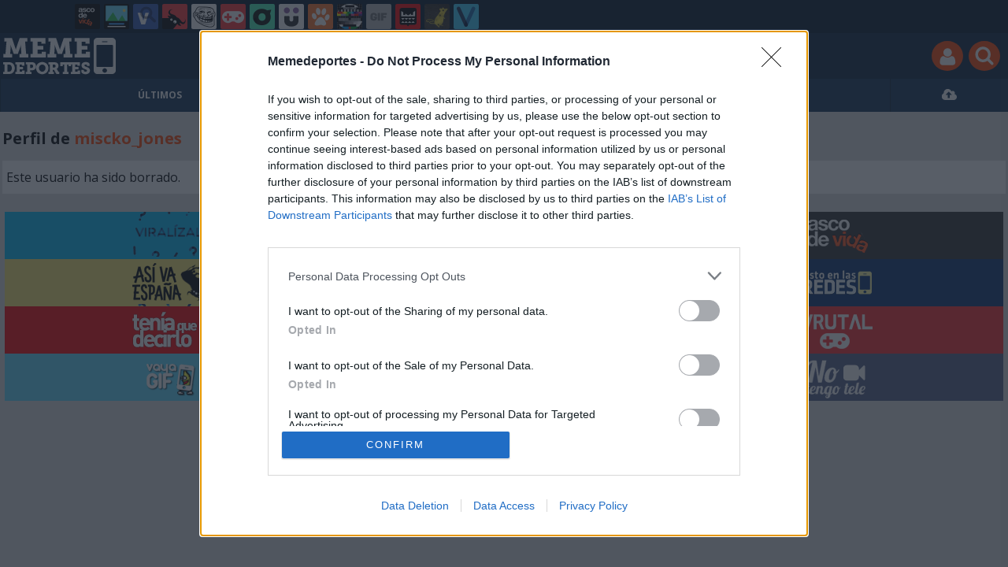

--- FILE ---
content_type: application/javascript; charset=utf-8
request_url: https://fundingchoicesmessages.google.com/f/AGSKWxUAFTYRWlmmwMwTztEL--4cBS2T2DQcA9IVOo3U0zddV4lSenC-HzhFUaFe61Os1f94xza15FMNeMuY4dRY0KM1aIZuziZrtUiawMPuQ37Z7wPJa7NM6-vAZAU-3Qq0XZSLdxUbmV4FIaTBftANPVphcyUaAdRGQAWFWN_f0hYg9v3RHzN4p6XsLEsm/_/adcframe._skyscraper160x600..theadtech.?adsdata=-ad_leaderboard/
body_size: -1291
content:
window['9e59250f-ffe7-4284-9c12-d4c453f68b1d'] = true;

--- FILE ---
content_type: application/javascript; charset=UTF-8
request_url: https://www.googletagmanager.com/gtm.js?id=GTM-W4DBRGZ
body_size: 189770
content:

// Copyright 2012 Google Inc. All rights reserved.
 
(function(){

var data = {
"resource": {
  "version":"346",
  
  "macros":[{"function":"__e"},{"function":"__e"},{"function":"__u","vtp_component":"URL","vtp_enableMultiQueryKeys":false,"vtp_enableIgnoreEmptyQueryParam":false},{"function":"__u","vtp_component":"HOST","vtp_enableMultiQueryKeys":false,"vtp_enableIgnoreEmptyQueryParam":false},{"function":"__u","vtp_component":"PATH","vtp_enableMultiQueryKeys":false,"vtp_enableIgnoreEmptyQueryParam":false},{"function":"__f","vtp_component":"URL"},{"function":"__e"}],
  "tags":[{"function":"__html","priority":101,"metadata":["map"],"once_per_event":true,"vtp_html":"\u003Cscript id=\"Ampliffy_Gtm_Tag_AHBSC\" type=\"text\/gtmscript\"\u003E(function(){var b=window.apstag,c={complete:1,ver:\"1.0\",nodes:[{asi:\"ampliffy.com\",sid:\"amp00009\",hp:1}]};Object.defineProperty(window,\"apstag\",{get:function(){return b},set:function(a){console.log(\"Intercepted attempt to modify window['apstag']\");if(typeof a._Q!==\"undefined\"){var d=a.init;a.init=function(){arguments\u0026\u0026typeof arguments[0]===\"object\"\u0026\u0026(arguments[0].schain=c,console.log(\"window['apstag']: \",arguments[0]));return d.apply(this,arguments)}}b=a;Object.defineProperty(window,\"apstag\",{value:b,\nwritable:!0,configurable:!0,enumerable:!0})},configurable:!0})})();\u003C\/script\u003E","vtp_supportDocumentWrite":false,"vtp_enableIframeMode":false,"vtp_enableEditJsMacroBehavior":false,"tag_id":43},{"function":"__html","priority":20,"metadata":["map"],"once_per_event":true,"vtp_html":"\u003Cscript id=\"Ampliffy_Gtm_Tag\" type=\"text\/gtmscript\"\u003Evar ampPTrie=ampPTrie||{};ampPTrie.nonGAM=\"cdjpxqpyrefsdweqracqazhhhgkxhzfppcent,d0gtjkyscolioneoawvsnarasutiwvljtakjkeuq;smnvftwmtmmojvvjnpoyygabhxurjnwkb,wqpinbrwchuddxutomvvfvgxdyvtjqkqgxcgvdoi\";\u003C\/script\u003E","vtp_supportDocumentWrite":false,"vtp_enableIframeMode":false,"vtp_enableEditJsMacroBehavior":false,"tag_id":41},{"function":"__html","priority":10,"metadata":["map"],"teardown_tags":["list",["tag",3,0]],"once_per_load":true,"vtp_html":"\u003Cscript type=\"text\/gtmscript\"\u003E(function(u,v){function C(b){this.time=b.time;this.target=b.target;this.rootBounds=b.rootBounds;this.boundingClientRect=b.boundingClientRect;this.intersectionRect=b.intersectionRect||B();this.isIntersecting=!!b.intersectionRect;b=this.boundingClientRect;b=b.width*b.height;var c=this.intersectionRect;c=c.width*c.height;this.intersectionRatio=b?c\/b:this.isIntersecting?1:0}function p(b,c){c=c||{};if(\"function\"!==typeof b)throw Error(\"callback must be a function\");if(c.root\u0026\u00261!==c.root.nodeType)throw Error(\"root must be an Element\");\nthis._checkForIntersections=F(this._checkForIntersections.bind(this),this.THROTTLE_TIMEOUT);this._callback=b;this._observationTargets=[];this._queuedEntries=[];this._rootMarginValues=this._parseRootMargin(c.rootMargin);this.thresholds=this._initThresholds(c.threshold);this.root=c.root||null;this.rootMargin=this._rootMarginValues.map(function(e){return e.value+e.unit}).join(\" \")}function F(b,c){var e=null;return function(){e||(e=setTimeout(function(){b();e=null},c))}}function G(b,c,e,f){\"function\"==\ntypeof b.addEventListener?b.addEventListener(c,e,f||!1):\"function\"==typeof b.attachEvent\u0026\u0026b.attachEvent(\"on\"+c,e)}function H(b,c,e,f){\"function\"==typeof b.removeEventListener?b.removeEventListener(c,e,f||!1):\"function\"==typeof b.detatchEvent\u0026\u0026b.detatchEvent(\"on\"+c,e)}function z(b){try{var c=b.getBoundingClientRect()}catch(e){}if(!c)return B();c.width\u0026\u0026c.height||(c={top:c.top,right:c.right,bottom:c.bottom,left:c.left,width:c.right-c.left,height:c.bottom-c.top});return c}function B(){return{top:0,bottom:0,\nleft:0,right:0,width:0,height:0}}function D(b,c){for(;c;){11==c.nodeType\u0026\u0026c.host\u0026\u0026(c=c.host);if(c==b)return!0;c=c.parentNode}return!1}if(!(\"IntersectionObserver\"in u\u0026\u0026\"IntersectionObserverEntry\"in u\u0026\u0026\"intersectionRatio\"in u.IntersectionObserverEntry.prototype)){var w=[];p.prototype.THROTTLE_TIMEOUT=100;p.prototype.POLL_INTERVAL=null;p.prototype.observe=function(b){if(!this._observationTargets.some(function(c){return c.element==b})){if(!b||1!==b.nodeType)throw Error(\"target must be an Element\");this._registerInstance();\nthis._observationTargets.push({element:b,entry:null});this._monitorIntersections()}};p.prototype.unobserve=function(b){this._observationTargets=this._observationTargets.filter(function(c){return c.element!=b});this._observationTargets.length||(this._unmonitorIntersections(),this._unregisterInstance())};p.prototype.disconnect=function(){this._observationTargets=[];this._unmonitorIntersections();this._unregisterInstance()};p.prototype.takeRecords=function(){var b=this._queuedEntries.slice();this._queuedEntries=\n[];return b};p.prototype._initThresholds=function(b){b=b||[0];Array.isArray(b)||(b=[b]);return b.sort().filter(function(c,e,f){if(\"number\"!==typeof c||isNaN(c)||0\u003Ec||1\u003Cc)throw Error(\"threshold must be a number between 0 and 1 inclusively\");return c!==f[e-1]})};p.prototype._parseRootMargin=function(b){b=b||\"0px\";b=b.split(\/\\s+\/).map(function(c){c=\/^(-?\\d*\\.?\\d+)(px|%)$\/.exec(c);if(!c)throw Error(\"rootMargin must be specified in pixels or percent\");return{value:parseFloat(c[1]),unit:c[2]}});b[1]=b[1]||\nb[0];b[2]=b[2]||b[0];b[3]=b[3]||b[1];return b};p.prototype._monitorIntersections=function(){this._monitoringIntersections||(this._monitoringIntersections=!0,this._checkForIntersections(),this.POLL_INTERVAL?this._monitoringInterval=setInterval(this._checkForIntersections,this.POLL_INTERVAL):(G(u,\"resize\",this._checkForIntersections,!0),G(v,\"scroll\",this._checkForIntersections,!0),\"MutationObserver\"in u\u0026\u0026(this._domObserver=new MutationObserver(this._checkForIntersections),this._domObserver.observe(v,\n{attributes:!0,childList:!0,characterData:!0,subtree:!0}))))};p.prototype._unmonitorIntersections=function(){this._monitoringIntersections\u0026\u0026(this._monitoringIntersections=!1,clearInterval(this._monitoringInterval),this._monitoringInterval=null,H(u,\"resize\",this._checkForIntersections,!0),H(v,\"scroll\",this._checkForIntersections,!0),this._domObserver\u0026\u0026(this._domObserver.disconnect(),this._domObserver=null))};p.prototype._checkForIntersections=function(){var b=this._rootIsInDom(),c=b?this._getRootRect():\nB();this._observationTargets.forEach(function(e){var f=e.element,r=z(f),q=this._rootContainsTarget(f),h=e.entry,n=b\u0026\u0026q\u0026\u0026this._computeTargetAndRootIntersection(f,c);e=e.entry=new C({time:u.performance\u0026\u0026performance.now\u0026\u0026performance.now(),target:f,boundingClientRect:r,rootBounds:c,intersectionRect:n});h?b\u0026\u0026q?this._hasCrossedThreshold(h,e)\u0026\u0026this._queuedEntries.push(e):h\u0026\u0026h.isIntersecting\u0026\u0026this._queuedEntries.push(e):this._queuedEntries.push(e)},this);this._queuedEntries.length\u0026\u0026this._callback(this.takeRecords(),\nthis)};p.prototype._computeTargetAndRootIntersection=function(b,c){if(\"none\"!==u.getComputedStyle(b).display){var e=z(b),f=e;b=b.parentNode;for(e=!1;!e;){var r=null;b==this.root||b==v.body||b==v.documentElement||1!=b.nodeType?(e=!0,r=c):\"visible\"!=u.getComputedStyle(b).overflow\u0026\u0026(r=z(b));if(r){var q=Math.max(r.top,f.top),h=Math.min(r.bottom,f.bottom),n=Math.max(r.left,f.left);f=Math.min(r.right,f.right);r=f-n;var A=h-q;f=0\u003C=r\u0026\u00260\u003C=A\u0026\u0026{top:q,bottom:h,left:n,right:f,width:r,height:A};if(!f)break}b=b.parentNode}return f}};\np.prototype._getRootRect=function(){if(this.root)var b=z(this.root);else{b=v.documentElement;var c=v.body;b={top:0,left:0,right:b.clientWidth||c.clientWidth,width:b.clientWidth||c.clientWidth,bottom:b.clientHeight||c.clientHeight,height:b.clientHeight||c.clientHeight}}return this._expandRectByRootMargin(b)};p.prototype._expandRectByRootMargin=function(b){var c=this._rootMarginValues.map(function(e,f){return\"px\"==e.unit?e.value:e.value*(f%2?b.width:b.height)\/100});c={top:b.top-c[0],right:b.right+c[1],\nbottom:b.bottom+c[2],left:b.left-c[3]};c.width=c.right-c.left;c.height=c.bottom-c.top;return c};p.prototype._hasCrossedThreshold=function(b,c){b=b\u0026\u0026b.isIntersecting?b.intersectionRatio||0:-1;c=c.isIntersecting?c.intersectionRatio||0:-1;if(b!==c)for(var e=0;e\u003Cthis.thresholds.length;e++){var f=this.thresholds[e];if(f==b||f==c||f\u003Cb!==f\u003Cc)return!0}};p.prototype._rootIsInDom=function(){return!this.root||D(v,this.root)};p.prototype._rootContainsTarget=function(b){return D(this.root||v,b)};p.prototype._registerInstance=\nfunction(){0\u003Ew.indexOf(this)\u0026\u0026w.push(this)};p.prototype._unregisterInstance=function(){var b=w.indexOf(this);-1!=b\u0026\u0026w.splice(b,1)};u.IntersectionObserver=p;u.IntersectionObserverEntry=C}})(window,document);\n(function(u,v){\"object\"===typeof exports\u0026\u0026\"undefined\"!==typeof module?module.exports=v():\"function\"===typeof define\u0026\u0026define.amd?define(v):u.ResizeObserver=v()})(this,function(){function u(a){for(var d=[],l=arguments.length-1;0\u003Cl--;)d[l]=arguments[l+1];return d.reduce(function(g,k){k=a[\"border-\"+k+\"-width\"];return g+(parseFloat(k)||0)},0)}var v=function(){function a(d,l){var g=-1;d.some(function(k,m){return k[0]===l?(g=m,!0):!1});return g}return\"undefined\"!==typeof Map?Map:function(){function d(){this.__entries__=\n[]}var l={size:{configurable:!0}};l.size.get=function(){return this.__entries__.length};d.prototype.get=function(g){g=a(this.__entries__,g);return(g=this.__entries__[g])\u0026\u0026g[1]};d.prototype.set=function(g,k){var m=a(this.__entries__,g);~m?this.__entries__[m][1]=k:this.__entries__.push([g,k])};d.prototype[\"delete\"]=function(g){var k=this.__entries__;g=a(k,g);~g\u0026\u0026k.splice(g,1)};d.prototype.has=function(g){return!!~a(this.__entries__,g)};d.prototype.clear=function(){this.__entries__.splice(0)};d.prototype.forEach=\nfunction(g,k){var m=this;void 0===k\u0026\u0026(k=null);var x=0;for(m=m.__entries__;x\u003Cm.length;x+=1){var y=m[x];g.call(k,y[1],y[0])}};Object.defineProperties(d.prototype,l);return d}()}(),C=\"undefined\"!==typeof window\u0026\u0026\"undefined\"!==typeof document\u0026\u0026window.document===document,p=\"undefined\"!==typeof global\u0026\u0026global.Math===Math?global:\"undefined\"!==typeof self\u0026\u0026self.Math===Math?self:\"undefined\"!==typeof window\u0026\u0026Math===Math?window:Function(\"return this\")(),F=function(){return\"function\"===typeof requestAnimationFrame?\nrequestAnimationFrame.bind(p):function(a){return setTimeout(function(){return a(Date.now())},1E3\/60)}}(),G=2,H=function(a,d){function l(){m\u0026\u0026(m=!1,a());x\u0026\u0026k()}function g(){F(l)}function k(){var E=Date.now();if(m){if(E-y\u003CG)return;x=!0}else m=!0,x=!1,setTimeout(g,d);y=E}var m=!1,x=!1,y=0;return k},z=20,B=\"top right bottom left width height size weight\".split(\" \"),D=\"undefined\"!==typeof MutationObserver,w=function(){this.mutationEventsAdded_=this.connected_=!1;this.mutationsObserver_=null;this.observers_=\n[];this.onTransitionEnd_=this.onTransitionEnd_.bind(this);this.refresh=H(this.refresh.bind(this),z)};w.prototype.addObserver=function(a){~this.observers_.indexOf(a)||this.observers_.push(a);this.connected_||this.connect_()};w.prototype.removeObserver=function(a){var d=this.observers_;a=d.indexOf(a);~a\u0026\u0026d.splice(a,1);!d.length\u0026\u0026this.connected_\u0026\u0026this.disconnect_()};w.prototype.refresh=function(){var a=this.updateObservers_();a\u0026\u0026this.refresh()};w.prototype.updateObservers_=function(){var a=this.observers_.filter(function(d){return d.gatherActive(),\nd.hasActive()});a.forEach(function(d){return d.broadcastActive()});return 0\u003Ca.length};w.prototype.connect_=function(){C\u0026\u0026!this.connected_\u0026\u0026(document.addEventListener(\"transitionend\",this.onTransitionEnd_),window.addEventListener(\"resize\",this.refresh),D?(this.mutationsObserver_=new MutationObserver(this.refresh),this.mutationsObserver_.observe(document,{attributes:!0,childList:!0,characterData:!0,subtree:!0})):(document.addEventListener(\"DOMSubtreeModified\",this.refresh),this.mutationEventsAdded_=\n!0),this.connected_=!0)};w.prototype.disconnect_=function(){C\u0026\u0026this.connected_\u0026\u0026(document.removeEventListener(\"transitionend\",this.onTransitionEnd_),window.removeEventListener(\"resize\",this.refresh),this.mutationsObserver_\u0026\u0026this.mutationsObserver_.disconnect(),this.mutationEventsAdded_\u0026\u0026document.removeEventListener(\"DOMSubtreeModified\",this.refresh),this.mutationsObserver_=null,this.connected_=this.mutationEventsAdded_=!1)};w.prototype.onTransitionEnd_=function(a){var d=a.propertyName;void 0===d\u0026\u0026\n(d=\"\");(a=B.some(function(l){return!!~d.indexOf(l)}))\u0026\u0026this.refresh()};w.getInstance=function(){this.instance_||(this.instance_=new w);return this.instance_};w.instance_=null;var b=function(a,d){for(var l=0,g=Object.keys(d);l\u003Cg.length;l+=1){var k=g[l];Object.defineProperty(a,k,{value:d[k],enumerable:!1,writable:!1,configurable:!0})}return a},c=function(a){return(a=a\u0026\u0026a.ownerDocument\u0026\u0026a.ownerDocument.defaultView)||p},e={x:0,y:0,width:0,height:0},f=function(){return\"undefined\"!==typeof SVGGraphicsElement?\nfunction(a){return a instanceof c(a).SVGGraphicsElement}:function(a){return a instanceof c(a).SVGElement\u0026\u0026\"function\"===typeof a.getBBox}}(),r=function(a){this.broadcastHeight=this.broadcastWidth=0;this.contentRect_={x:0,y:0,width:0,height:0};this.target=a};r.prototype.isActive=function(){var a=this.target;if(C)if(f(a))a=a.getBBox(),a={x:0,y:0,width:a.width,height:a.height};else{var d=a,l=d.clientWidth;a=d.clientHeight;if(l||a){var g=c(d).getComputedStyle(d);var k=g;for(var m=[\"top\",\"right\",\"bottom\",\n\"left\"],x={},y=0;y\u003Cm.length;y+=1){var E=m[y],I=k[\"padding-\"+E];x[E]=parseFloat(I)||0}k=x;E=k.left+k.right;m=k.top+k.bottom;x=parseFloat(g.width)||0;y=parseFloat(g.height)||0;\"border-box\"===g.boxSizing\u0026\u0026(Math.round(x+E)!==l\u0026\u0026(x-=u(g,\"left\",\"right\")+E),Math.round(y+m)!==a\u0026\u0026(y-=u(g,\"top\",\"bottom\")+m));d!==c(d).document.documentElement\u0026\u0026(d=Math.round(x+E)-l,a=Math.round(y+m)-a,1!==Math.abs(d)\u0026\u0026(x-=d),1!==Math.abs(a)\u0026\u0026(y-=a));a={x:k.left,y:k.top,width:x,height:y}}else a=e}else a=e;this.contentRect_=a;\nreturn a.width!==this.broadcastWidth||a.height!==this.broadcastHeight};r.prototype.broadcastRect=function(){var a=this.contentRect_;this.broadcastWidth=a.width;this.broadcastHeight=a.height;return a};var q=function(a,d){var l=d.x;var g=d.y,k=d.width;d=d.height;var m=\"undefined\"!==typeof DOMRectReadOnly?DOMRectReadOnly:Object;m=Object.create(m.prototype);b(m,{x:l,y:g,width:k,height:d,top:g,right:l+k,bottom:d+g,left:l});l=m;b(this,{target:a,contentRect:l})},h=function(a,d,l){this.activeObservations_=\n[];this.observations_=new v;if(\"function\"!==typeof a)throw new TypeError(\"The callback provided as parameter 1 is not a function.\");this.callback_=a;this.controller_=d;this.callbackCtx_=l};h.prototype.observe=function(a){if(!arguments.length)throw new TypeError(\"1 argument required, but only 0 present.\");if(\"undefined\"!==typeof Element\u0026\u0026Element instanceof Object){if(!(a instanceof c(a).Element))throw new TypeError('parameter 1 is not of type \"Element\".');var d=this.observations_;d.has(a)||(d.set(a,\nnew r(a)),this.controller_.addObserver(this),this.controller_.refresh())}};h.prototype.unobserve=function(a){if(!arguments.length)throw new TypeError(\"1 argument required, but only 0 present.\");if(\"undefined\"!==typeof Element\u0026\u0026Element instanceof Object){if(!(a instanceof c(a).Element))throw new TypeError('parameter 1 is not of type \"Element\".');var d=this.observations_;d.has(a)\u0026\u0026(d[\"delete\"](a),d.size||this.controller_.removeObserver(this))}};h.prototype.disconnect=function(){this.clearActive();this.observations_.clear();\nthis.controller_.removeObserver(this)};h.prototype.gatherActive=function(){var a=this;this.clearActive();this.observations_.forEach(function(d){d.isActive()\u0026\u0026a.activeObservations_.push(d)})};h.prototype.broadcastActive=function(){if(this.hasActive()){var a=this.callbackCtx_,d=this.activeObservations_.map(function(l){return new q(l.target,l.broadcastRect())});this.callback_.call(a,d,a);this.clearActive()}};h.prototype.clearActive=function(){this.activeObservations_.splice(0)};h.prototype.hasActive=\nfunction(){return 0\u003Cthis.activeObservations_.length};var n=\"undefined\"!==typeof WeakMap?new WeakMap:new v,A=function(a){if(!(this instanceof A))throw new TypeError(\"Cannot call a class as a function.\");if(!arguments.length)throw new TypeError(\"1 argument required, but only 0 present.\");var d=w.getInstance();d=new h(a,d,this);n.set(this,d)};[\"observe\",\"unobserve\",\"disconnect\"].forEach(function(a){A.prototype[a]=function(){return(d=n.get(this))[a].apply(d,arguments);var d}});var t=\"undefined\"!==typeof p.ResizeObserver?\np.ResizeObserver:p.ResizeObserver=A;return t});dataLayer.push({event:\"doneWithPolyfills\"});\"use strict\";\n(function(u){function v(){}function C(){}var p=String.fromCharCode,F={}.toString,G=F.call(u.SharedArrayBuffer),H=F(),z=u.Uint8Array,B=z||Array,D=z?ArrayBuffer:B,w=D.isView||function(f){return f\u0026\u0026\"length\"in f},b=F.call(D.prototype);D=C.prototype;var c=u.TextEncoder,e=new (z?Uint16Array:B)(32);v.prototype.decode=function(f){if(!w(f)){var r=F.call(f);if(r!==b\u0026\u0026r!==G\u0026\u0026r!==H)throw TypeError(\"Failed to execute 'decode' on 'TextDecoder': The provided value is not of type '(ArrayBuffer or ArrayBufferView)'\");f=\nz?new B(f):f||[]}for(var q=r=\"\",h=0,n=f.length|0,A=n-32|0,t,a,d=0,l=0,g,k=0,m=-1;h\u003Cn;){for(t=h\u003C=A?32:n-h|0;k\u003Ct;h=h+1|0,k=k+1|0){a=f[h]\u0026255;switch(a\u003E\u003E4){case 15:g=f[h=h+1|0]\u0026255;if(2!==g\u003E\u003E6||247\u003Ca){h=h-1|0;break}d=(a\u00267)\u003C\u003C6|g\u002663;l=5;a=256;case 14:g=f[h=h+1|0]\u0026255,d\u003C\u003C=6,d|=(a\u002615)\u003C\u003C6|g\u002663,l=2===g\u003E\u003E6?l+4|0:24,a=a+256\u0026768;case 13:case 12:g=f[h=h+1|0]\u0026255,d\u003C\u003C=6,d|=(a\u002631)\u003C\u003C6|g\u002663,l=l+7|0,h\u003Cn\u0026\u00262===g\u003E\u003E6\u0026\u0026d\u003E\u003El\u0026\u00261114112\u003Ed?(a=d,d=d-65536|0,0\u003C=d\u0026\u0026(m=(d\u003E\u003E10)+55296|0,a=(d\u00261023)+56320|0,31\u003Ek?(e[k]=m,k=k+1|0,m=-1):\n(g=m,m=a,a=g))):(a\u003E\u003E=8,h=h-a-1|0,a=65533),d=l=0,t=h\u003C=A?32:n-h|0;default:e[k]=a;continue;case 11:case 10:case 9:case 8:}e[k]=65533}q+=p(e[0],e[1],e[2],e[3],e[4],e[5],e[6],e[7],e[8],e[9],e[10],e[11],e[12],e[13],e[14],e[15],e[16],e[17],e[18],e[19],e[20],e[21],e[22],e[23],e[24],e[25],e[26],e[27],e[28],e[29],e[30],e[31]);32\u003Ek\u0026\u0026(q=q.slice(0,k-32|0));if(h\u003Cn){if(e[0]=m,k=~m\u003E\u003E\u003E31,m=-1,q.length\u003Cr.length)continue}else-1!==m\u0026\u0026(q+=p(m));r+=q;q=\"\"}return r};D.encode=function(f){f=void 0===f?\"\":\"\"+f;var r=f.length|\n0,q=new B((r\u003C\u003C1)+8|0),h,n=0,A=!z;for(h=0;h\u003Cr;h=h+1|0,n=n+1|0){var t=f.charCodeAt(h)|0;if(127\u003E=t)q[n]=t;else{if(2047\u003E=t)q[n]=192|t\u003E\u003E6;else{a:{if(55296\u003C=t)if(56319\u003E=t){var a=f.charCodeAt(h=h+1|0)|0;if(56320\u003C=a\u0026\u002657343\u003E=a){t=(t\u003C\u003C10)+a-56613888|0;if(65535\u003Ct){q[n]=240|t\u003E\u003E18;q[n=n+1|0]=128|t\u003E\u003E12\u002663;q[n=n+1|0]=128|t\u003E\u003E6\u002663;q[n=n+1|0]=128|t\u002663;continue}break a}t=65533}else 57343\u003E=t\u0026\u0026(t=65533);!A\u0026\u0026h\u003C\u003C1\u003Cn\u0026\u0026h\u003C\u003C1\u003C(n-7|0)\u0026\u0026(A=!0,a=new B(3*r),a.set(q),q=a)}q[n]=224|t\u003E\u003E12;q[n=n+1|0]=128|t\u003E\u003E6\u002663}q[n=n+1|0]=128|t\u002663}}return z?\nq.subarray(0,n):q.slice(0,n)};c||(u.TextDecoder=v,u.TextEncoder=C)})(\"undefined\"==typeof global?\"undefined\"==typeof self?this:self:global);\u003C\/script\u003E\n\u003Cscript type=\"text\/gtmscript\"\u003E(function(f){function p(a){a=a||\"\";if(a instanceof URLSearchParams||a instanceof p)a=a.toString();this[k]=r(a)}function v(a){var c={\"!\":\"%21\",\"'\":\"%27\",\"(\":\"%28\",\")\":\"%29\",\"~\":\"%7E\",\"%20\":\"+\",\"%00\":\"\\x00\"};return encodeURIComponent(a).replace(\/[!'\\(\\)~]|%20|%00\/g,function(b){return c[b]})}function t(a){return a.replace(\/[ +]\/g,\"%20\").replace(\/(%[a-f0-9]{2})+\/ig,function(c){return decodeURIComponent(c)})}function u(a){var c={next:function(){var b=a.shift();return{done:void 0===b,value:b}}};w\u0026\u0026(c[f.Symbol.iterator]=\nfunction(){return c});return c}function r(a){var c={};if(\"object\"===typeof a)if(x(a))for(var b=0;b\u003Ca.length;b++){var d=a[b];if(x(d)\u0026\u00262===d.length)n(c,d[0],d[1]);else throw new TypeError(\"Failed to construct 'URLSearchParams': Sequence initializer must only contain pair elements\");}else for(b in a)a.hasOwnProperty(b)\u0026\u0026n(c,b,a[b]);else for(0===a.indexOf(\"?\")\u0026\u0026(a=a.slice(1)),a=a.split(\"\\x26\"),b=0;b\u003Ca.length;b++){d=a[b];var g=d.indexOf(\"\\x3d\");-1\u003Cg?n(c,t(d.slice(0,g)),t(d.slice(g+1))):d\u0026\u0026n(c,t(d),\"\")}return c}\nfunction n(a,c,b){b=\"string\"===typeof b?b:null!==b\u0026\u0026void 0!==b\u0026\u0026\"function\"===typeof b.toString?b.toString():JSON.stringify(b);Object.prototype.hasOwnProperty.call(a,c)?a[c].push(b):a[c]=[b]}function x(a){return!!a\u0026\u0026\"[object Array]\"===Object.prototype.toString.call(a)}a:{try{if(f.URLSearchParams\u0026\u0026\"bar\"===(new f.URLSearchParams(\"foo\\x3dbar\")).get(\"foo\")){var h=f.URLSearchParams;break a}}catch(a){}h=null}var e=h\u0026\u0026\"a\\x3d1\"===(new h({a:1})).toString(),q=h\u0026\u0026\"+\"===(new h(\"s\\x3d%2B\")).get(\"s\"),k=\"__URLSearchParams__\",\ny=h?function(){var a=new h;a.append(\"s\",\" \\x26\");return\"s\\x3d+%26\"===a.toString()}():!0,l=p.prototype,w=!(!f.Symbol||!f.Symbol.iterator);h\u0026\u0026e\u0026\u0026q\u0026\u0026y||(l.append=function(a,c){n(this[k],a,c)},l[\"delete\"]=function(a){delete this[k][a]},l.get=function(a){var c=this[k];return this.has(a)?c[a][0]:null},l.getAll=function(a){var c=this[k];return this.has(a)?c[a].slice(0):[]},l.has=function(a){return Object.prototype.hasOwnProperty.call(this[k],a)},l.set=function(a,c){this[k][a]=[\"\"+c]},l.toString=function(){var a=\nthis[k],c=[],b,d;for(b in a){var g=v(b);var m=0;for(d=a[b];m\u003Cd.length;m++)c.push(g+\"\\x3d\"+v(d[m]))}return c.join(\"\\x26\")},q=!q,e=!q\u0026\u0026h\u0026\u0026!e\u0026\u0026f.Proxy,Object.defineProperty(f,\"URLSearchParams\",{value:e?new Proxy(h,{construct:function(a,c){return new a((new p(c[0])).toString())}}):p}),e=f.URLSearchParams.prototype,e.polyfill=!0,e.forEach=e.forEach||function(a,c){var b=r(this.toString());Object.getOwnPropertyNames(b).forEach(function(d){b[d].forEach(function(g){a.call(c,g,d,this)},this)},this)},e.sort=\ne.sort||function(){var a=r(this.toString()),c=[],b,d;for(b in a)c.push(b);c.sort();for(b=0;b\u003Cc.length;b++)this[\"delete\"](c[b]);for(b=0;b\u003Cc.length;b++){var g=c[b],m=a[g];for(d=0;d\u003Cm.length;d++)this.append(g,m[d])}},e.keys=e.keys||function(){var a=[];this.forEach(function(c,b){a.push(b)});return u(a)},e.values=e.values||function(){var a=[];this.forEach(function(c){a.push(c)});return u(a)},e.entries=e.entries||function(){var a=[];this.forEach(function(c,b){a.push([b,c])});return u(a)},w\u0026\u0026(e[f.Symbol.iterator]=\ne[f.Symbol.iterator]||e.entries))})(\"undefined\"!==typeof global?global:\"undefined\"!==typeof window?window:this);\u003C\/script\u003E","vtp_supportDocumentWrite":false,"vtp_enableIframeMode":false,"vtp_enableEditJsMacroBehavior":false,"tag_id":5},{"function":"__html","priority":9,"metadata":["map"],"teardown_tags":["list",["tag",4,0]],"once_per_load":true,"vtp_html":"\u003Cscript id=\"Ampliffy_Gtm_Tag_parameters\" type=\"text\/gtmscript\"\u003Egamptags_parameters=document.querySelectorAll('script[id\\x3d\"Ampliffy_Gtm_Tag_parameters\"]');for(var a=0;a\u003Cgamptags_parameters.length;a++)gamptags_parameters[a].remove();delete gamptags_parameters;var compressedParameters=\"7V0Jc9rIEv4rhFeU7VcGcwRf2ewW2PFu6sVHxc7uq41TqkEaQImQ9CRhYLP57+\/rGZ2YUwZMsqryAaOenp7unu6e1kj9Nc+0vql7Teby\/Glerf5eVnsngz\/\/eG+0\/vj96r\/Vky+t3on354fyw+Xnzl\/Xdx8G1+fqQ34\/b\/dbhu52uaN0WC9\/Wo63mJZoq+znWc829HZ7pJjcGgfyWzTd9ZipcqXFvQHnpsI017A8V9FNUGQPMVZPN5WpYLblerjqKMCbP60tCo0PC0K3W0ugBvBCmFWr1+MmPoSUHy3TQ4yxcI9gBst0CEYIgQ2ro6uK2nc9q6e0+6bq6RZJCPKROgSBAdQwGF2IQwQfd\/cKR80H5hSq5Vah1tTbu4VqNbiIj4XaufzxRja32gDzurpbgg4pHe6d665tsFFD++Dr63XrM1e9QvVQ\/CyO6K17eQNRRcQwgpw\/[base64]\/0B10IzpNLSVyVQqceGv3G906WhQUzFHhIHj\/B5efZPYQHx+cU0Nqx9UYQ8TqNNS9poSfBb\/EKtb\/n\/+hyLYa+NVTI+w4mQY\/[base64]\/AYQozMKPRqfaIM1\/yq1\/djN7ucgVw6mpboyUXqZl9E7AuY60ngM0iabqo3tvZSur4GtGiOssVQarc6trlckixEmlCWp7MS0Qh+yg1staBc3HngGJV2aFAObLVcm4nNnGENFFd1aEdnmcZI7K4dwu3Sls5yaJ+nsJaF7l4Xy12AYn\/GzJHi6n9xoPfAinBbaNmu0sMusFIvl4Fq9uZ3iN3iAlDRfreyCNJos7sYeLDTXRh6DHdP9a+H4D3V6nv50yrlMthfltltKYJJEISN0BlZE9k7HtCDywaEwTWRA0nwNAEmJCQuY2hfciSnOBBQwLZI6gJQYa0pcNc17nBN6SJ+DcXk9jA4FPtBp0k71gAKkz89FDjYUO\/1e0oCBOP5UMpA1zwgqi0C2xVBMxhzHANu6Z0ZaOtzIQOkL+snSY7K7EP+9OOnsXa3C6VXDcvFXPueR\/kGsNyyuTlwmK1wk7UMkgOGDhvBwRataS4FELYHtAk2DxgyGrZjqdx1IWx\/FYX9KoJJYVcAtnUDwsFQtXIV1IeXhIlR2jpIRnfhCpPDSgDiMnQqCaPaPaXXNzwdWTS0Ka0RGKdB6Lj8Ne\/0Wzq0oIoljERGDsC\/OpbrvpYGP8ecTl+kcz6WP+Vev36d2+mbGm\/rJtd2cr\/kwi+nCchXhIpWwGM0lYXRVCQa0PoYS3VhLNVPr7463Os7Zji33L9f58qlo1ff8t\/[base64]\/qMcr4UAKYiBu\/6HIomRbhlDm\/cSi5dBWrLXyLVHd08Ry908E0\/fU7qacwD2k6ks\/[base64]\/WD0HqWjDkB7BuTaDMoGr7tpze+l2crML6eZSstC7FAL5UNriZtsM+uzAZP7riNNpgC8qDPd2ODA6LT2mCKR6v18qf9j7Xa4T6icvqENgT+\/qcjXJ1qpfnQZpAgmSZ\/K5gZ6CcaaHB+Sp95JnraWPNMtDArc010ObWJRtIli48z25zZ5iw+zuLjTcfHZHyz+DhgdGaDMxucxcdZfPzs8fFFK0sfZ6Y5Sx9H3bLwOAuPJ\/dbdXg8Znuz6Djgc2aC05vgLDrOouMsOl59dEz5i7vts9D0NbPQmYXeegtdLe8Dh2+NpanGB78JF0VTtfYSNjuLppfr\/XRrDTFM6bOueHoxa506ns5u9WVm+olmOt4ny2Vk1nd91nfTtnfNuYzsTl9mgldjgrNcRpbLyHIZK8plBIcxfte1huYnnOlJxuc31GOx8kRD\/YTZpexJVKXsWs1nfiXzK9+RX8m8yea8CWQwpc\/z5lqe4k1kyP+jepPE7FL2rGQuIXMJmUvIXMKP6xL8FNCPub+YPrl0HRfYXUzpmW0uMk+SeZLMk\/xTPMmPtreYPrl0HbOdReYPMn+Q+YN\/QLIpuruM971+H94gs83bbJvjfb4b2zzW7Sm2mc5dvgw+nWS2ObPNouFJB38y05yZ5sw0Z6Y5M81rMc1Qg\/iLY8fqWJFRm3zZL2q1xKtlJz385LEOOv70oljM3ejDiz7ebstz\/jvPcw0td8c6uWLx53vzJ01\/yOH9ufc4PVWtVofQ4mG9PMS+sv5yqDTOb99d31Xu8znV0NUvdw5MMkALhbN3b8\/+o3x4\/055c3tWKNznf\/7pAJgIIVRWt70cc0emmqPX8qKDh7kefGYPTF4EPtdR0d71PNs9PTgQLxvXiq1RydaHbUFtCVWiDgaDwQHeWwxT7YwOupzhlcTwG6XPLmEgTzSfchAmB\/05sYD9x1wgBptDcFBLsj3lVex2fN6HjDWZpxwetetVdtSuVl6W64eqesgrJ0cgIMa4iHXTmAYget2xAoS51\/Lf33\/nPn56dW\/SlxK97H\/3446u7ezndqaNuPNpD\/C53G5ULiv3lRpyOUIucWuWKl6OXKJl4HG\/vNDujqRkZ+8VwZWITgDvjBG6I69KBXid85w+x4jUBKET\/MGBqpklNAi5SkHrGl5Gf\/DZPSC4z+6OoDEkyY3TBECfILc5giJfsR6PSKN3S4suKDbhAObK0jjKIEHDvCbHIuW7uLgvICQjvu3t0odQTe7prHzC0vvJkCcryoSbUr6uJNZMcmmQU2RatdQR5aQAoOmqeJ2\/4Ju8SnyD32iNJBD49wvWK2h9rbIiTEvxsFY\/OanXj45PDqv14+OX93nJ3pxKb7tG9NXRTYzJ4A9HPauP5RUtG7CGzEh8RjnMJgfODMGZnJyLb03AaJgKhreDA1tEUTieKIaEa77LO9VNA+6g2DIs9csr4U3otfD28JU0uPQ+eXsY9taYx4pMK\/qTu8\/Pm17QQbxo\/D5\/ghO5lcpx+QgQmCCIjQwWPokuuzGyoXUDHeIcoGxU1CjW3J5cbV+\/JXRnvZqTSEJjFUD3LxwE3k9RwJWSO2WPscWkThhm66ndejWIO8bwhRlJSzfm\/tUiijRwo+TWSrxfpFEdZhQrKFJCtTDYwBXGDmDAIoM156Anhy727L4MCIT1JLtD\/6c6\/uhcfnx+9bR6Hs4vjSASCNZGYvicz5aR+Dh+2m4aw\/dufcdOuzKspPTUwkWvzBNXapXa8fFR\/bD6CAIxGkohEVV9z0pepQ1yUUQJRb8uDiJIipQRYm7Ao\/sPXa5swyCU6SkKLxCsjLwxq7a91G2Kd2N79LD2iygpPWMHH1yWSUZFKtlYPomq7qCAk8jrAXVQCje84HWpvptlaBNyUgGKUlkUTqbyXclkFwjx6ZK5wTaSHC3L+jIbahIm1K1aANM4VIu5lGOV2WDULAJbPZ0YHdVoFpX\/8CuKpMr6yG2qI3fURHVdFEY7agaVWhN19mRVs7A3ap9BnrLYbbwwr5DrWNc3Q1BsMqPhi\/HXxuUtgSXKoS2Iv1Bv4ocq71UK9XP8iAps2nu\/ftMl97oWahbOG\/88yO++IzUQ9ZCT1dkWJOdFhWrc4Qtioz4K\/VJVPqqzSRbUrwSsXYhc8XssB+iP5Ywkk88vfG4jiY7PDR9sAd5d9XshdCqao1K1unsrcvbETrok7w5IupDRberaOD1owvi4m+DecJToFQNOoUGW2JtMRlDyTpThNRGBOoChSl5XnDmt0S18FQaWhScpL\/jWTwteUK5PC+r5zuNUQ7ulLOOljFsbcUR+3UWJKa3kfeLurPdc66s+caTaqUg791OmKyJNpEVTsurJJJiIF+i\/Zl2KfC0EOlhgVcag02gVzb1Mfy3LDtQnrNcpv0bJ4jFyhPDeoT0Vx8WoEe7w5Q9jg8TmGo53ERjmFOPKWuBy5cpbefOZfONDphkP0xQrFiWn03qKsFr1WEXaRpQVBWIPZjLwTlSCFjc7UX\/WT0MiHpYhvc28rokcJIhCC2p4dqgvvqFW6gttT5aWE0WlJSasy\/MQCxyGMwqq5GIBUk3PEt2+oryYX9BfYpA9L7SoUGih\/[base64]\/0P3eu+jW12fo+2Y8F6FKkSqrSMW9u62TnXH+KORCNvoJUEEGy3g6zNHQ0GNa1WcXeDKIp0dlVBwdj0NhYUREZ9M0FBOF4QFIibDqnjAtl7rZvI+BDS8xVJ6\/BHOrFyI3JsL5\/Tj8UJTe\/KYgvrO\/FqiXlvyLHNImOzjm2yi43zZDvdW0JqwuZtk4cbX0sbcnJTmDLDn9E61eDKGu02tiTAJaraN2VZ+aasGR6s2PQOa76SbdhtJYzyZjxXfMiY88L92KW8l7iZG0dKCFbuwGaMIn2Y3JvhPF60FathC3qGR4rG9m+4u7xhpzaDeN+vwedua\/J0FvGbdU7TKHmWjdcMtmyPf4oTKVTske49v5easzjW6KhmjSys\/3K7sFig+cAMPG9ADxoQCmzJcFCZTtxbdui71JFq8BvLMoKGJ+++5jJyPc4scqWzbPT6XNqMUSOvtpRHSzrJ1fuyifi334tNJHtb7\/xNC\/ACsp9zW\/VsPmsiK7Z1NxVIauuShdGSLcPar9VDTeZICt+U4J\/POeGpnttpzZD5BvdegUDX56Umjif9E35qTdyqQ2PfxJOFuO8m\/BkStOKHnnKw2uJ8Sr2pksXH2RwoWrX6IQKHMIC9CZVUgQ2\/5yE9kCZJ\/8ywTL4b4iAonEGTDvG8BSMefC05HAfuVC7u8B01dbcHw+0JSwVDT7Tj\/JOYQa2xeB8ceZJ94sOyWcPK40BxHDhCNW\/cx50uIAUxLv6FejSJvSHD8Jipn0znDvQKtyjl3cwZALs4RhS7T6oSAWU6eh6eV5JHlJDL6GKB0Zg4jNS8vru7vlQaV2e\/Xb+fChwebEpxQC3EKM9aLTh8AjjF8OHxNv9E1yJznwS66NATzzX6CCdN\/Or66s0UiDRDhtPFwTul79BxNDyshsc8cZSOmnCZ92x67rMSPKLshg\/2uRS4IcNFZCzwUqB\/weTg2bIPV2\/vlNvrD+\/P3vxr2pH6Z8cU8EYci94masQTslPEAAV8ghgCDQyePHnSrBPPWTyZoC2jJiYDeihXx+5BPtG6mvUwWdqTR1qVyPOfvv0f\";\u003C\/script\u003E","vtp_supportDocumentWrite":false,"vtp_enableIframeMode":false,"vtp_enableEditJsMacroBehavior":false,"tag_id":6},{"function":"__html","priority":8,"metadata":["map"],"teardown_tags":["list",["tag",5,0]],"once_per_load":true,"vtp_html":"\u003Cscript id=\"Ampliffy_Gtm_Tag_bundle1\" type=\"text\/gtmscript\"\u003Egamptags_bl1=document.querySelectorAll('script[id\\x3d\"Ampliffy_Gtm_Tag_bundle1\"]');for(var a=0;a\u003Cgamptags_bl1.length;a++)gamptags_bl1[a].remove();delete gamptags_bl1;typeof top.ampAdSystemFunction!==\"string\"\u0026\u0026(top.ampAdSystemFunction=\"\");top.ampAdSystemFunction='var p\\x3dObject.freeze({l:0,j:1,i:2}),t\\x3d[0,0,0,0,0,0,0,0,1,1,1,1,2,2,2,2,3,3,3,3,4,4,4,4,5,5,5,5,0],u\\x3d[3,4,5,6,7,8,9,10,11,13,15,17,19,23,27,31,35,43,51,59,67,83,99,115,131,163,195,227,258],v\\x3d[1,2,3,4,5,7,9,13,17,25,33,49,65,97,129,193,257,385,513,769,1025,1537,2049,3073,4097,6145,8193,12289,16385,24577],w\\x3d[0,0,0,0,1,1,2,2,3,3,4,4,5,5,6,6,7,7,8,8,9,9,10,10,11,11,12,12,13,13],z\\x3d[16,17,18,0,8,7,9,6,10,5,11,4,12,3,13,2,14,1,15];function A(d){function f(n){a\\x3dd[n];void 0\\x3d\\x3d\\x3da\\x26\\x26(a\\x3d[]);a.sort(function(k,l){return k\\x3cl?-1:k\\x3el?1:0});var m\\x3d{};a.forEach(function(k){m[b]\\x3dk;b++});r[n]\\x3dm;b\\x3c\\x3c\\x3d1}var c\\x3dObject.keys(d),e\\x3d0,g\\x3d0,h\\x3dNumber.MAX_VALUE;c.forEach(function(n){e\\x3dNumber(n);g\\x3ce\\x26\\x26(g\\x3de);h\\x3ee\\x26\\x26(h\\x3de)});var b\\x3d0,a,r\\x3d{};for(c\\x3dh;c\\x3c\\x3dg;c++)f(c);return r};var D\\x3dfunction(){function d(f,c){void 0\\x3d\\x3d\\x3dc\\x26\\x26(c\\x3d0);this.b\\x3d0;this.f\\x3d!1;this.buffer\\x3df;this.h\\x3dc;this.c\\x3df[c];this.b\\x3d8}d.prototype.read\\x3dfunction(){if(this.f)throw Error(\"Lack of data length\");var f\\x3dthis.c\\x261;1\\x3cthis.b?(this.b--,this.c\\x3e\\x3e\\x3d1):(this.h++,this.h\\x3cthis.buffer.length?(this.c\\x3dthis.buffer[this.h],this.b\\x3d8):(this.b\\x3d0,this.f\\x3d!0));return f};d.prototype.a\\x3dfunction(f){for(;this.b\\x3c\\x3df;)this.c|\\x3dthis.buffer[++this.h]\\x3c\\x3cthis.b,this.b+\\x3d8;var c\\x3dthis.c\\x26(1\\x3c\\x3cf)-1;this.c\\x3e\\x3e\\x3e\\x3df;this.b-\\x3df;return c};d.prototype.g\\x3dfunction(f){for(var c\\x3d\\n0,e\\x3d0;e\\x3cf;e++)c\\x3c\\x3c\\x3d1,c|\\x3dthis.read();return c};return d}();var E\\x3dfunction(){function d(f){this.index\\x3d0;this.buffer\\x3dnew Uint8Array(f);this.m\\x3dthis.length\\x3df}d.prototype.write\\x3dfunction(f){if(this.length\\x3c\\x3dthis.index){this.length+\\x3dthis.m;for(var c\\x3dnew Uint8Array(this.length),e\\x3dthis.buffer.length,g\\x3d0;g\\x3ce;g++)c[g]\\x3dthis.buffer[g];this.buffer\\x3dc}this.buffer[this.index]\\x3df;this.index++};return d}();for(var F\\x3d{7:[],8:[],9:[]},I\\x3d0;287\\x3e\\x3dI;I++)143\\x3e\\x3dI?F[8].push(I):255\\x3e\\x3dI?F[9].push(I):279\\x3e\\x3dI?F[7].push(I):F[8].push(I);var J\\x3dA(F);\\nfunction K(){var d\\x3dL,f\\x3dM,c\\x3dObject.keys(J),e\\x3d0,g\\x3d0,h\\x3dNumber.MAX_VALUE;c.forEach(function(r){e\\x3dNumber(r);g\\x3ce\\x26\\x26(g\\x3de);h\\x3ee\\x26\\x26(h\\x3de)});c\\x3d0;for(var b,a;!d.f;){b\\x3dvoid 0;e\\x3dh;for(c\\x3dd.g(h);;){b\\x3dJ[e][c];if(void 0!\\x3d\\x3db)break;if(g\\x3c\\x3de)throw Error(\"Data is corrupted\");e++;c\\x3c\\x3c\\x3d1;c|\\x3dd.read()}if(256\\x3eb)f.write(b);else{if(256\\x3d\\x3d\\x3db)break;b-\\x3d257;c\\x3du[b];b\\x3dt[b];0\\x3cb\\x26\\x26(c+\\x3dd.a(b));a\\x3dd.g(5);b\\x3dv[a];a\\x3dw[a];0\\x3ca\\x26\\x26(b+\\x3dd.a(a));b\\x3df.index-b;for(a\\x3d0;a\\x3cc;a++)f.write(f.buffer[b+a])}}}\\nfunction N(){for(var d\\x3dL,f\\x3dM,c\\x3dd.a(5)+257,e\\x3dd.a(5)+1,g\\x3dd.a(4)+4,h\\x3d0,b\\x3d{},a\\x3d0;a\\x3cg;a++)h\\x3dd.a(3),0!\\x3d\\x3dh\\x26\\x26(b[h]||(b[h]\\x3d[]),b[h].push(z[a]));g\\x3dA(b);a\\x3dObject.keys(g);var r\\x3d0,n\\x3dNumber.MAX_VALUE;a.forEach(function(x){h\\x3dNumber(x);r\\x3ch\\x26\\x26(r\\x3dh);n\\x3eh\\x26\\x26(n\\x3dh)});var m\\x3d{};b\\x3d{};var k\\x3d0,l\\x3dk\\x3d0,Z\\x3dc+e;for(a\\x3d0;a\\x3cZ;){e\\x3dvoid 0;h\\x3dn;for(k\\x3dd.g(n);;){e\\x3dg[h][k];if(void 0!\\x3d\\x3de)break;if(r\\x3c\\x3dh)throw Error(\"Data is corrupted\");h++;k\\x3c\\x3c\\x3d1;k|\\x3dd.read()}16\\x3d\\x3d\\x3de?k\\x3d3+d.a(2):17\\x3d\\x3d\\x3de?(k\\x3d3+d.a(3),l\\x3d0):18\\x3d\\x3d\\x3de?(k\\x3d11+d.a(7),l\\x3d0):(k\\x3d1,l\\x3de);if(0\\x3e\\x3dl)a+\\x3d\\nk;else for(;k;)a\\x3cc?(m[l]||(m[l]\\x3d[]),m[l].push(a++)):(b[l]||(b[l]\\x3d[]),b[l].push(a++-c)),k--}c\\x3dA(m);e\\x3dA(b);a\\x3dObject.keys(c);var q\\x3d0,G\\x3d0,B\\x3dNumber.MAX_VALUE;a.forEach(function(x){q\\x3dNumber(x);G\\x3cq\\x26\\x26(G\\x3dq);B\\x3eq\\x26\\x26(B\\x3dq)});a\\x3dObject.keys(e);var y\\x3d0,H\\x3d0,C\\x3dNumber.MAX_VALUE;a.forEach(function(x){y\\x3dNumber(x);H\\x3cy\\x26\\x26(H\\x3dy);C\\x3ey\\x26\\x26(C\\x3dy)});for(a\\x3d0;!d.f;){g\\x3dvoid 0;q\\x3dB;for(a\\x3dd.g(B);;){g\\x3dc[q][a];if(void 0!\\x3d\\x3dg)break;if(G\\x3c\\x3dq)throw Error(\"Data is corrupted\");q++;a\\x3c\\x3c\\x3d1;a|\\x3dd.read()}if(256\\x3eg)f.write(g);else{if(256\\x3d\\x3d\\x3dg)break;a\\x3dg-257;\\ng\\x3du[a];a\\x3dt[a];0\\x3ca\\x26\\x26(g+\\x3dd.a(a));a\\x3dvoid 0;b\\x3dC;for(m\\x3dd.g(C);;){a\\x3de[b][m];if(void 0!\\x3d\\x3da)break;if(H\\x3c\\x3db)throw Error(\"Data is corrupted\");b++;m\\x3c\\x3c\\x3d1;m|\\x3dd.read()}b\\x3dv[a];a\\x3dw[a];0\\x3ca\\x26\\x26(b+\\x3dd.a(a));b\\x3df.index-b;for(a\\x3d0;a\\x3cg;a++)f.write(f.buffer[b+a])}}};for(var O\\x3datob(\"7L0JQxtHtjb8VyA3l0ihkSHLzERC1usFx068xXbsJMDl7ZZai4UkkAQ2Bt7f\/j3PqbV6kYTtZGbuNxkPkrprPXXq1KmzfnEeT9eOG92zcXs+mIzX4rgSVy\/5MGluN6bp\/Gw6XjNvK9VL\/STZjWvH6bg377cuO5NxWl\/fic7j47O0Hu8nm5uH13X9ePv6+to2\/t61ffDF2biTdgfjtHPwxXpzfnGSTrprLy9GyeR4Y0N91gbzdBrPJ9ONjXg\/8+jQjC1pJbV2fHyMpuuX4\/T9vC5T8Hq9y14H3cp6JV4bjGfzeNxmX3em0\/iiWr2MmxxWozuZVmRoUbu5f9hYryTNuMb2KtVqjXNpVNu1k7NZv5LUZKbVRtxsX+tRxNdSN8a8TL8HXzTNtJ4lb9P2vNaepvE8bQW\/[base64]\/nfMUvTS+bN3Y\/[base64]\/F6U0iEQw2QoXWzcN7DCqfXbGuqcO1o6Y8K8TBxC4kRthjoyuzkeDDHTGuckYFfB\/DrWPht7TQ6m5uqHvb\/fuewkRLh2ldXlfZ+eohdWW20m\/x6jSb3Xb3DRgePsTBJM6l0qo1kvQlE4v5Ybyb4ElfaURxdAs+7g97ZNMZWwk6P3k0Hc\/NdkfLkGmT0YPwjBgoojQYzYHdUQq961UsuRo1IIF\/eNs8ng86a\/gVcPGwIZWnK716lKjSlV+nXpulscnyeRvxG2FY1IRlWL80jfPcIehvUUbcqu96+6HAYGql6Pq1PWr26UM6KHX4fraM4pkgiZFAxboDIW1KQNG1xNIxy7A7oJX3bMQQzU9PtuX44ibcV9qOKqzMEHUulFBhBevxqMEonZ\/Og917Qe1rpRduo5Zd460pgMYBGGtgbG7ovvRUVFvX0wL0VMajXx6r1d3tu6wI6fD5sHox7+\/3DBv8IsGXVhpiPWqORhsIA33DS+6sSjHQQzCUPI0UAeg2AqeFRZh8GHrr12G+WNxlXL4fYG8Mm8HekWIJ+NK5iWG51Irzd0YcGGhC8q\/eEjNTex9VIYZt5MkDdYDTvcaCFCNFrKnTAsSVQCM+tgy\/urOmds9ZWRE13ujafrA3mpLGgAPpcYXMB0qpGH8foSx3ScX32bkCwG1pcvWzHqOnIdF3NVW32njmZG7qUGTzK9QEm+xqUMD47nvPhznW\/pbpFr\/WDsXyfEV9DUDwOIKF6NRseGNJv9mrzfjp2W1kDaGjO7OtCkq07f59g7dC\/6z3ovACbzivfoEJYbFZUbCdX7NwrFgHxsQ7b4EiFmml2JHMyYcPOj1P83uyBM4kA2c0+vlTrdrXjY4C2c6FLdki4sa5zENBN3bDahQkWSZPLvvpyD3srGN49fwtoGqSHRxKsd3APO7i3G277zc1etVtLFDLH+71D3aneoIoCdZvEWTBx\/uKGeK5WV+MCKXevdhcLVEC4w93ik08CVlEU24rQf7NRh7Y1fvOPAWx180iITNAHcSzTi6USw8ppNDV0ohDbTh1zegIEwXhGlVN8NV2fVy\/H+HN9XZ8KERlF42gu8PIOEulk1DxtjJtTHMkyPYBniNGMqtFQESHDqM7D4Us3AaxNObbCyVXUpsoh7d0scL1pVy81mRgBzxSF2AFNG9Xeghngllf04Js6S9hnhgiEGP8rrkAnAD1wWBC4TmQ\/[base64]\/2M17z7oXcDZS1M+uCLt7P2ZHRyNJNaR9gsFXDsB1+gKE4I\/oZ4BNcLJS9wIpb4GqviAX6qAI+HLBiTTcxIQBoxwF\/0wj2yo7fvhNvwaaEVvWTuOrg\/yFUh83i1i0N+XWbAB31dAyoDaiFKOcRhQdTixCF4UPKc60a8n5\/[base64]\/uwIeI9XsWxi5IqZIj32y0faHWFELgxYya4+NcGu\/zWwgrjWo1vkRlXta7qDeTzOzfMe9K\/[base64]\/Ucsnwp7sGM0WUUPUq7FzrcdKWRNKGhpkhokzwjSg5KRs\/1LQFnd4+avGzi6BvhrMSe33dmZn6iV2WBC81r3al97C\/+gwmJTYbWgPXwWIraQpSCI\/[base64]\/[base64]\/7Zufvf\/\/m7z\/s+rqwF\/G4505OaECOsS3akzPMVCDNJpIrbDy3HznwBg4pQnFjB\/u2swnNVJTcvn27uVNt44eZZIfrrab4BpKAJ\/FJuZzfSPLiZqW\/KVoc3MehSRpVqps7IC\/6agZKin55bcc9GTI\/ew+HYnXUHGYUqyPcwdXRqHj0FJIeMGnRaH\/nMCv496X9aF9LINQdZqhn5KutmiOj+2hCPByKgZoj11rK1shnYHsMwSOYppV0DDchPDQH+YiKEVtT5qkKq026PzxsoFetAsQvd37g\/s9d5GO15fDGjRTvzaKM8F0pJ2xlNT4wrOtWkRsf69q81WhuZOj0vPFxBWqiyAzMPRnLvOLK\/v4w+uYwOhjvj6JvSQLQwzfrzTEVk5jW1dW35sfIUGv0BNFJepzOCTJ8l+WKvjMjh2AFpAyvNja+a9rKmteZm\/1B9gcIYDaLMHE94OyX+v7cH3Q66Zj35QDHGqLynqbpB0F5pXpNz7Hj95ReGJdz84KT5Xej4AhEw6nHzQwhqBPQEqMyEl+z1\/TGWBumF2xTpu5jS1jLKw2t+uBYpGaoMYQQdl\/tn8PmyCy1urUGao9geJamcHwbG7rLlt+YOSeDVrAMS1tRX9AScEDLlMNG1ErfoB3dSktVXAtGiVV3jJmhOQvpjZG2QeykKxIZtCALH33co5t9n0SI3E9txz4YZSeACPcRllxY+ZE0sS5lhRBNYdmgXrCLdTxhgYZBVRYRBjdj9zIkkjdAL3hV1VyM5ql1CcPKeIxgxx\/tEGo7Q8d8CjbKkq0R5Ktqi7VGza7eqnXQVZL8zTWI\/aOu7EoidrXO5yfcSUPZCmNMNdkfCT82lmXDbxbkrJUicGw0CH3DwkHqTTUgaToJKUZaA27jq3xeXQ2pB+NXw9INOvVRdDyYzevjCMxU+r7ej57W55bB89\/DkkVKkOOzUPIIM6Tb+t5MSxR1+gAz1NfZ4AMZToyMGl2cNn132gxx2jihpzlthjh\/MqfNkKfNUJ02hRS3UGRGSuyLPDRvVlJ6Ic3uhxT6ff07EOmhJtLvQab74BZA2UCihe7Ij3VMhIvfB53e4Q\/CAmshD1Ub\/[base64]\/8unqMKDjgZ+hA2FByMAIbGJJz\/[base64]\/P7POWjaRQdNxx00bX3ArHeExWiro6Wjj5aOzKuNI6RT8Fy1Ju9wvKh34fECxa+HCBTauuOlq4+Grne8QHVmfu7wp2vNq2tUqLn6TdbHSeOeqJPGb9K94\/Fi2pSmsqLkwpPGZ5UBA7cHBFt4qrRxqrQ1gZKzuE1peSFKlF8IshRcWtc19V1sWaPtjOlBITGN1fMs8Sy9VTjRl66ukCasUU4BdSWLEhnDnDIKpaup99laQh3zzWDbew\/zxKOghv8oR+NEG6Jw2tn9xaac29ldR1cVVetA+CkC2FDp7sn4BiuJ9zyxY6LQjPbT2Ja3+HPnFrSBfAAxHz5KJZ2Dcfv4DCr5VXtUsiWZMcWJeelwx0iHOyAkZs\/r6wTMVa+ulIxq+zaMgSttJUEaxSCrmynsG2HSups22k5y3AFFEuqAOWFyFkKQYSdWIrGtbxXcoZa+Z4V1N52perEFKmeldgk4aNdMVTFFzyBfizgvUWyrCy3mNBv0aN+wtCuqdJ6ejZIUNt+WlpFuYLaD2dP4KR63kvr2btLawQ2JfRAyTxfbPMcQZPbGxtJZ\/QosnN353Ia2u71rBKczu1ZmDSDZN+\/0WnTkqihrS4lyhxJl6ifEFBqWyR38sdoMaHw91FYjKYHL1dXT2K6fQtQuNBqrLRi3Y1sbPkIz6t557IuxuYVEvHtTD5Qk74FS5n+BLQ\/lt9rtWFMDLLIh60DkJMMvgG0hw+\/Ig+aCelgBbePPJlhRa1iUsV+3wRLZ2gllMBBIOY6nfEtg907nszeDef9m29\/fD34bVeh+zGYHhM14se\/tNt+O1NcBKOgVtI66iKdJ0pMD3QIloPQaJAAeRdDE72O+3u3SGHrfbkJvpHbFI\/n7jN4n0fO4uRP9wj8v4ub329FLPN2OXsXNv21vR7+qj9fq4436+E19\/B43v43+4J8v+SeGqUOU8E87af496vBPyj9d\/unxTx8WI6g4SJrf7H0bvU2a\/8DHMOEojuXvKInG+LIdTej5tH1CvdKJ+3oqhaZJNEuieRKdJdF5YixSDPzX3hlhWNz8CWrOnxsw805aGOyXcR1f1+X7H3F93TxPkjr+xokTpcCstqAJTCtNdBP43kl0E\/jeS+r42\/WauChsAlB9bUaB77+aUeD7b3Edf9\/Evobxg2vkMRpRrii1GGLfuDM7Oomn8QgczXQGV6zHYE5L3zfmiXCuMHbTWux7CZQdGwl9O2jMiPLvvfIw8yh+YZTgNGWgTlmXutN5X43uQ5m7sdEpa7LshWmyTeuIsMnQuOJzwWK2DBbjybgcHvmXDiYDHyZPJ+NCsBS0vuilA8\/AB49uXXtHPJB98aP8fci\/bjc8Itg0BXiYiDXdT5QERD8n4thgyj1mObTwcyJKXceX0bCBTm246vC0BS\/vuAnF+FtdrbAVrfVtCCQaaF6aOsYkco0Z7ZN\/Jtg73MbGwRfJZAL2OnxufSnC\/tyWewLTkuolJ+JcrXju\/iS+Zz8lGc0x2mFXRWP4KYGnUlX+Zkx8nkofce3O6OReP20P70D9\/Tzupa3MCWdHnSu5sQG4yFGUf1flqhSAjQaiS8AGDC4EG6DhzGc8sEEOzoNuApUCV5VDefQEjAnRB1ayfIfzquDljhhGhjXvAMMrRMJt9S6oaV\/uVBuyRG7Fngk0nQyfcnIDt048V9d59SXgQnz48rUZ4NJCd3Dl5hLKA715fkmaz5PohWwbb6Wfy9iI9i+0VpomRcoZde84JZ9H6bKY6IpWGTzbxbgt7iI1cZ6EoBb8y6238XlsiuHVbNpuomJ\/Pj+Z1TWUjidYInSqWI725LjlCuAfv+KDhrG3bs3S9hnU4WcJyBpsiDqTM5iUtiF9pLJ4fmse9269nd3qncxrb8F7WzM5SOb0qGd3L17FvaegL\/74aevHyYJBX4e9QzxFyaeTTsqtg9sqpI9yDVFfgaAwIrgH2+hONVrHBQVmXZPOhS7Br5kSSu2nu2Pvk\/kDKOWxSmKyBdGQ1yMI6XiGHXo3xTZOhZ+S5dluaKLem0x6uMrHPUPl7YOrq8v2qFPfP7zOla3hRa48H15dobi\/x1+SFP4Cu\/DJCcDbFpYeluAFVdU+ttvUEtpcWbVckJdgbY\/jk1m6NzqBG+vgfAaqShku6BhX6pVMk99+zTM2r31SHosLFQzP+AELSp\/Eaq8GrIT1agCUjaFm81fP8E4LaPGogR6xA8TY1LCMYsbaTdmYGFekp7juE+0Vct66dQKiFXe+0TMF\/ncGGpOhnNZviY6YfHKhCglagqdXRMmDHfvfBmFSThff1sV6tSHGqaE3hhi9ynBpzIrz9dugwHf1gtmR4nmE541sbtnUMAe5gpGrW2hDZWG8LibHHh0BHwAITC9eQpJEu3b60gcM22+uXWyEkUzx1v\/81\/721g+Ht5ytHbkNHRXA9Jtp+Kv9AS1TvtrkJE6O4cnBdm6BLpMOfAUF11fVekldn8L+jgEpo6Sy80nttRdnxynset2PSgJqg0piCQQfNMgcQIKKm4A8j1VIBvRXuWgCq+04\/pBxeJdp6xOeO5bb2qSkI87a4i8DpAX5sQhMUlQ8lg7mMJtfAMuU775uEQ4fMKKD3XHhO1rae2v4payh8zUNjmEsHUasmnk36MBDW1ak4T\/vp4Nef65eXNcSclNwmfxm24dH3DY2ssa\/AXxPYEb48NWTx5piq6O9A4MKTB52kIp6w4bo8eRdOr0HpAfLU0028W7S7XLkk5OINtvq13MhrU6GZgeR0E5IsdQWlcwX3bWppSnaYAzj\/Decd8t\/8lBmLPcaJYqheHSA6upFFavi\/64H5udtjgKIoBsk0fj9mQzckKn8G+3sQf+e4nGD4y55U8MZBCIMEImJ5vJidtvau3kMI2Bdi8vi9rCcfLZi3V\/wjiy4WmzCHdcUThw3FUEF00cHG16tmgIVpX+d3fZm4kMslbaMjRMqvMMa3DcEzGiQjROyoUbgAO7yzAVRuyeL8YKegoY7hPRHTiAe4EF7GGE7hxXsG3RzHYcnFCBwdJnHQF1uMoNlrUscnzCpxt\/oOO3O8ZUfiHfC59vqGR0w0DrBhpPbSJ1yFp\/GWE4bxRq19cEX+4px1MEPDoUSQLPhXrwRzCl4cf\/Zk+AdBGE\/UDhcG4MDoblkC5NWV63Xg\/Td1ZXhUFQt3nDaEOEorMZa0xfC+wHDXvv2MWbqXqtfYodRyK9DJmZMvO69fLlzDzZeNHxEgQN0rPGMll\/x\/AmGypulRTj2Yn8guEGuiYUNmHG6X0qmxqGMRfDqjzO\/Jw1F8B7hxLjJCLJTAOoVdd2VLn7TvQa\/bthhfsrGI8Ai72Zvq+0j8GZnC5JCbzN2sRl5shUfSBombRxZAXX3noMIxeC+eXMqvL3I0dKsfU9Hr9JdbPn8KanGFm3Mu9y65Mbn88kITzAZZT0rXxXPzle7na+xlfmYdfhc2thtf234RKeULCGWkGHmjwOwVQB10QJSqeZOg1b4Uws8YDoYtCmHzvIm1dkU\/LINatKkfqJq9+rKfgdxMPC4DZGqgOh2d0tAowFyWxgcwuj2wTjdAni0oY1FhYFH4z28mwwHaSPeBC7jn16oxOpE8IhGj8olZmuHREhou18G7AP5HmcBS9s5iXQA8+RvpMlOtke\/A7BvoJrSOBEOnJURJxvtQydtY2f8+uIRuZizRPG+0DVZZwVySXaibwXnyVW2Wxgop4BzcQv7EN83wVKFQ2mmY9N6zEssC7lHSVV4zAb8UMFO3WJ4gJvW92urU2SIiziEyjDq345ws\/X260izG0MLzeN2g8VVQIbF7NACtsLH4d2d2vdf53dE47hNbbvjIxznUNyawl94OuU3AvAZre3cpDXDfAXNmb0KXsWKia4d2+DfgfPAWPQ2DxCWXgCNpLVCcwYitq1ScKzUnAbJwdhrsRAiFlU8v8yxmNmP\/fAtuIKx9SdwnLib3oFldufVBK4YkxlENk4l7ru3QKBCstJugY9DaKQBInYNEPPo4j5UXmCn9a2dak6YR1BiKeXeiM1XWdeQrtxNESNrPp1cpJ6phXG9VT06IUC7NjueYDnRNG1Az9PpERS3rK0pnGypCbSGEAKM2w4CJwKBkyAYTzp\/NKbgej6YD+LjlzCM8CwTvMuxuisBNCg3GdOtN3hAre3gPU9Ce7QpvlgWXE42n0\/O1080vd8HOYI4SKICqBmctOUX5HA\/8L9opr8YEQ8afRK\/l36CkWt4oR50tUFZNYaiwmjbd+WdywlhJAz5Y8zzdz3TfIV2sNYusT3My7fhM1Ki6zN\/Ee6U2oJ4Yzn3Tivc\/JVHpjmdFLNr2H0aR2C3t6E99RYByOg90lc9ZUZht50SCx58McL9QK6vONRwBHkPoNgQJghTCVoXv+GwcUg\/ingsMEVE6B6G70cVeyfz829A7kQEt8YbGJBGzjpoW51NAVHkgQEftoY7Db0G8A9+PNDIHMczILx5XBXRlpXYHBxAEqtkNpiOaylBVZysQVXIWCiiUiTHuj1SVi\/Y+r7tH2IXwdrBB3aR7k8MlEa4OmFXn8NK9SiBLBZynqxm38ATS132prCdjY0nhFPBG\/GdK3pxG3hQ9By3rqLHdXfI1e5FxVUhgyEocC1bAgo0MxidjY6CRiZT086REevcGDYrNayAtVJRgd5KJQnOlQq2DnBmrFTSB\/k5QL7aiD\/XGlgR2mdfBNXyaqugyq60DKroKuugSgLRVyvorwMMSVYd8woLof2YTIPJoPdnbIYFzYaLsKBgsAILyvngX1DMg\/2CUj7g33qAXzTOm6J\/cVufjvyL2l0F6hbxfXKxqOhyyOfQflExH\/b99lLgG5xHUN54AehpCVisH27tH0I5MPD41qPjSW8gis38U6O6KXoH1aMKQqHv14b9IL\/6dgJjLqUuEOmfrJ01jgW7ghikGVM5t7ipUaGK62R9rQ0+fzJa83nttcccgQvA5JqxoT9EGSEuAjYYsbPevu4ac2hXTJnk5+cJaWT3+sLnOb1ARf79Jrldyn9AslL+sqV8IVfYdcodZhUMOayHjS48y8JmF5Nb3C8sa\/bB59t7hm+H0F\/H8FBKJQVpsQnU0YNM7CSJCP3Bh2x4f\/IqgpsPCnoREE1B0122aEHEJEgXM4WCsKlKMKJm1fC0Y7RK75g77h2UPjfmEVr1pQAJgz2ZpnZe4vi9ryrYox5sVVV0rk4QfwXvPWjf+RzQvrMqtIOCi6EdFC2DdlCoHNp\/CYjpHsBe79LO2cL3npb0RRJXhZTt6+RWpfN1u7prQwzBpNMaXHWbP3zf+Pv2brPb6G41v6eCV2h5Ox0gSsfX3VsoXP3aPUr0o2ybXXMb+7snX70fDEZHTPnaXPSVfm5K4Xile6uSomU32mr1a+kGf9Q090RA+IB\/3Wx\/tHLNB7CDeQjpBs16Op09Os4\/hjsfY5NJUPG9duvyhEbaiIsLAQnEMZ54lBVFPfdAWgpFi4VBtRFrANdE3SCj\/UGM4keH42jpEd2glCo3IBoazaDmNbW9iteIHiOVpuloArS5ST1nboeIxZ5FoQ0rjUggkLYgvuAlDBDgmQlz8QcJ\/8Y+jkrE+YiquyRuD60Dvvb+2hNVBkzG4LUzMe4\/MIdzB07zVD+mNTipDkVqMIKap0EpsVC5j2aqlEGxnHHOeQKDq9KXjHHyQmDjt\/aoe6fzmrK441RWz2ydu+n8XZqOg6Ljl5CdjzsztVvbtOfz37MzRqJUvQ2CunzX3IFlgHqL+U1jPnsT4\/W492Ay\/fH5K+ofIcXb2fuWZFeqw+5dBav9FcpTe1ZHMKqu5suAwrQRr8XQj1+4VEGt72mZcNx85BEjXA6Oa522T5EWgdLDjp88Cdfa9m2aKyyBG+Sa369Ubuf7+s5qLe5s13dWa\/P7uhdN72d9mKgATLU3huXyq4IHSM569TUDzrqWlCLua9x5MDg+TqdU57C+GH0ddQbnJOB6q9BUB+A\/G8\/6g+4ce8v1\/lj37hV+kPgluSa\/BmtiqK4+Kfx6Wm2jcw3oQOf5Ag1E2TQxd3JFTiYnyuWw\/CoCd4rafZgEKyZXnF4gtFPP8OMpvZsuPd2UM0O8e\/EIHpI+mLQbFBuBqrHEFqaKxsqUoPCqKFJtrKQDQN31ys5tOUO6xxMAFkfFVgUnWYe6QCCpfFZvbW7B41OqyIkCP7JcpY5RuqbVW0FhZKqAqYGSqYtuvcPjx3yDNYuK6q1ptTYybdvw4iD8Tp0A2PUhf2xHOMbatdeMKt84DqsGXIcR+0PWmie95doDVL268tg9D\/vknqN0B\/aHW8ysHjSz8mFhSpghjyZpgdw7cSeR+G8a2wsjjnaqkxq8ReRCnBelh6JjXDz9n7A8gayVDbwAct9\/[base64]\/MHwUI6Vps5woqinbNM4A9gWIDPS7a6YkOCAlxDEUMyASCVQd8d8titvwZpafwq6unJpi47sYrp\/Sf5Fs0OdOz0oVagZxPKTKYcvpNntukWZwjg+DlqmecE63TdhsZptDTtzawsRzN0B\/8QdkmX2itbtEY7dje9pwlZWUnlPGt3d5CRuA6Am31EbCpIZmVUvWpqxqYV4Z0sR1lvVqjL+pXVMQCcQgUXC9\/vuG5bB183TkBJiofbxZJZygx0N4EapDSr0sBDztEQpCY41wVuahGScTK3UpkXo1lMYs5ywqBiSLCsLd6AB4onEFyiYwDVgiO5gTHY2nSFmNW4JECNhFeXhCC6ngzENl\/AiPptPvKcvdF\/2sTqU8GSL9iYBPYQFBR3spND7l\/0Ym1M53a3x\/99+r79Me0gIBYMK\/q\/29++h7WINcPU9uXbJePFLHn8Q1RYeiW5VHoG7Hc+AG6Pmzi58T+kOEKv0EDQAQWsw3wofrUmVY5xQv1fwos3z9b\/Xvl6r7Kxtkc2ChUpth\/YfVTUWKW6WCjcOYcXwGgRC2KdF2yAg5BKk9wGMf36keXjIGWUI+4KXZCLNDiwuoSIjqzt4cQmaZmVYM8VDGofQzGUs035RTcvXrS\/sV8WwzLSQKVMiUV1YZ1GvNfqfLIaoPQyvrpaA3ggTFsFHh9QpIH3GE0OH916BFQgXWkHY+losQ4JFQxBZBTlEcKmL5wy+WwWBNt3iTiMuyAuqLUS\/hWMTDj+tVkXEYXLzkKeNnrXxfPHeeC3uQnQ2e64K61\/a4H9B1VINyMI68ELKwESz1X8CVBZvrIUI\/trGj\/0zgFDEKS\/GqKxJ0rZKnrNi+U\/FfsJS0OPPx+cDcmAqgLqO2+sB+E5nBjcKrUlSXmu\/kFShLDIZmDQZpWBfuOAfs5IA9KNYnP5VGKXg3vdsCtMzd1OU6S0aHx3Q1Pb9K4jGsnrueldU\/VrLKUCO75Dmkhjr2q8mD2M0Ze7HsOgRh0ZZnWKWKxyKEVFaHwaTyilXIjN389gEprcx1T5+liJ2\/LOIAMQri1ALET6Pjyfvyq471vuisOP37dZ7E41c3YQyiku\/[base64]\/KnkPm3Wvtusfad0fi48NZSMAMgLHSpnWKhW2NI6B5b8DvISBEvsNbmJGn18wKxfh00MLbcRjTW0DkcqurvSBm6dgXvcUljisPgXgyZzX37dv1UZfz2q3lZi12ETSlqktosk61416n09pJrz60pffYFu1ZROm1Ch6veRfq2ridT99jdfl6mp\/[base64]\/s1gCpNoF1X5\/IUF859Hrlo9erEL1Ol+KWyg8gRhd7xGrA9XQJpkkfGtMeIr1sEY3mm3uVPX6cV8AcPmQSZ67YGVZshx7wkLlOIwKwcS5zgYEUU4E2prUJQgQibknzg2eNMoVxB0vBsIelOEiLopbPzlZA2wvXMl\/eOOYr2wQk2ekyCoCSvi\/lgzKWbr5Pjb0JlqrXcn5BaMRz8oFy0MZrFNecRxKOrUD\/hz5B70T\/[base64]\/FC\/gd3MhVjhZavEiLE3jJL9C+IW6gUipa2vbSxBcrVOz4v4EJtia4HuhuxKChRxsj9KNYKmyWd2EK+JsiGGoCqIR4f6Z+UZ7lNY\/ODqeSTx\/mDJ6MYDzC1pTmcnAK3hKvJlVMc1DKzoqJ7jH62\/B6W6VPuXhUJSLzkxJWzX\/NRZZZKWgdZelr\/ywIPGlYjGloqqUekiqDCElmSFFd9eiPypCJquC\/JBDAMxmdfjRW6DW1MYW8Yqji1QIMeCgUbUznDiboTGhan7tRCGVRmmA6tP\/QfauWn\/8goOf1nSiWZa9DpGoPnvkbRf+EUiOFzq2v0HxptsrAh+O0E0zrllxeyJyiLCFTI3TBOtVcndlsAsGIheqZQaHzyzdeLXt\/6ts7gQFoH6zwA5XSwhPmVEGYmFeQXoGORUQ4jFJUGEfL5Y0VjillknzWCaYCYBxIHy4yQc\/yENhU2tACckbGRkDPQy0eNGz3mxbxnK20sKVi8U6g+CrZcWUGE0y\/fbGg+1F+oLssurWVvFsj0S6uQ09vYAGnrrnAAlLUCZrB8vIHcGWFTClkVvfhdJDDxlglXIMnJrlIcdWvvYKAK61RvnZhDCSV4XlsZi4ehSJ0kzUaqGAUOSKvj35mUWcKw0CzBa6hnGwLfhVsS7CLNiK0PeLDTlV0PGll4Q7Djo3G3RASDMV2ICln7AP\/wUIafd1FuxM0Jl8mwarHRrOb8vMq5PlR4mJB4aGvLRBtL6fSHxcZS2Q58iymZw680twOYDVMOQzj4NQEC7gqiudT8mmc2vgnbVmhsbeKM7MIaCKKY250tBE7eSuqd2zTgWwRMUQx3EIWHqT3oiW4UkOXG0tWWDZ79LSRcS8tvwcYSJunH4s6\/jPkoMvhbjW2hy4f0wWEsNCUPjvJVJEe26ScFFualAy4oi3YOoAGZrr1WwRIetaMXoZPEG2tDpS+lL0Fw0ymDZhn\/G\/PskT6JjDtOOmb+e1gIw9z8jW9uflx7EPqPqWupP9hsm6hhC3LuitYSt3Noae7kuvtAJ51r1rWjq7vGn53Nn3UZpzfXy0f1ETSncyujK237laEEN2hcNcDLv4xcDHnZxd0LsL\/C6H5C40XNSVfiMeDehjj8sX2Ql1ZmzchlOfPDcdwY5roJC2f9uxAoH9u4DxLdDSQvLAu3wVeTDNrcsI9sSxo02PP3MkFlP20DFDRod4KWJQVuRJ8CtwLfKoLN0prf6GsEShGfnBxfKAmKTbJRvX5Q+a0dvdHxAH+XBM5\/8K+r\/6WLcBl3rFZeU6HEPhEBESuqUdpvEiJdvmG887MZ2Amegjg71WnF8HQTfGWYWPWIgVqc0Zh69pbk05eGW4DBNaIjx69thcKtGsIYIxHISTp+N2XKT\/UM4uQf7zwRabJ7VYW1Ok44z4tELPZthBk1WokxrWbAljXjh\/6CPkwR11b3Jm3J4PxmvLtLjz6KgRehRQ9EYim0IGQk\/XIhIK22Kau8BnfAkhKH+ZJP68iZXu9EagxHpjKAhqlSHnuUKkE3Llp51xa\/+2VySDcEbWBi4gU7Xj+pChcGAwewptr0UgbKEVqOC8JAPXBWQ4L3+eyI99g6WSjEo3wHm3E8EidORr6aHWEmdGC4RqcG6mlLFqsuyw+gAK9i5k6i4qokVC4KgQn1VqmfXaWSKwzjUumYeWDJzEIW90IXIewyUYCDPfCgKld2B1qbPWxNR8smaLSoVwLjoX\/n9Knb0VkXU+RbpDoY9vQCnKaDHELfLRjWiuPRS63WnLlCJcy5ws\/Vq0UyB4kpgD2iRt7GyHXqGnjdW+zQqNBx6x7igiCAj0EAkpmLiSvNxdTPmNCNDaoIyAEhC6zjpY4i4VjYtxKVCcRrGwTK4FkS4Jky3dcNuiI5ssDtV0B0MGbGs1IWrt4MKfYJyR\/sXrcRZBJ01C5ZNn8YIC+GPrRnERMnU3Kads4AaltQslgbomYGPRIAtYabO8wvCivU7V2geXvLjYruhAM0jFFAJxnBoojmdz0V6l\/yh3FP4LdeMtgq2O8+Qiqrojx5c\/micTFWmKNQiGmJijcidE7M650lbMzQqpfFEsCyTBfwW0Mj+AuwH4xz1bAQull0TJEAsbQA7f3B+7vX+2U2AAet2jE5U9XujYT89F0FfJfcZXp\/[base64]\/chv44rypneYHtCa1fR57HN36OhJYSGeZbeIFb6lNhKOb+Gl2JOCELSPiqaJWbLoZemKqg5xx4MXWUikdbYsT3aLJsmdFT6P4xDVoI+XAZwxnwU8vnz2lXAzB7+WrYr8G3Qu430onQHTqPUBJtpANZSvuUL5IZyB+mmyfl3HnV\/Bajzpw751E+ockWZcc8VgeRJkFT4ZWUCaNRmlnEFPUMatfQgGJK0v9Uk0JudUi+y3gq048oK+tAPPfqOJGgj8HoNMAQFh1C\/LsFgaQdGz2bB4nj3elTp9ragDKgD9IJlPO63L9pEYDmxpejMlt+DJCenQX1aiCF3rCJhQDMxFg8gGDQehyeKa\/[base64]\/ULbHT+Tm9eM2Ukc9jZCd6NYH8V4RMEvNcBLdBAaqD\/SI9Sihw1NybjLtKeqwqij5BcNU68to5nOm1DO5\/8EzA+mHGQ7iWFgUeMjILQEAsTJgcxJH9PFp41INwtAQ0UCCeB5tEgCshfyXya3HQMYgdYGSG+WvNwyMjztE5nyq4C8m384rJ+yZWQvCM4WGvy0gvPeOvaGCknWzzXThlAWuFKIoboDmT3Xjdykv44aAxkqt8B0Ruig5opEl7ytzZ\/[base64]\/FIknN7K3w325fPKo2zYggWiEVyVVcBBCcUi7If9Yjac4Zr005lcusChdxUjoQ6C4qtACXr0an+wGtjuuDY8P6mdvJvPPlShUSZxg9+rSHvUPbewqNz8mEYMut1qAynwcYXRYgvbCFLMZzeld33DffF2U5g\/CFXF3wZbYwjPgOAp3Guuq\/mWddq2nrATCgDIjKv5QTnh1MMIUpZOICDRK64k6kpQsoBw3pET+Dk0kUYIrnezR\/lcGRNp50Z02LRIo+gCOrrgsPeyPavDXnEIzhnJG2u3CRxNGSJbnedgKPghjlnjjjnkEZ3As0QJbokmv6NDob6HF+9w+8v+LjKxCcsw2+Fe+2TEsvn2h5n2sr+L2g\/LmPZbxY\/hHVA8njqu44bJ2cK12HzXmZd7EoWT4JKwTrTWUAhKw4\/cNnSr5HNSSNtRbSDm+T2FjthjMFmS5QqwVb9msIvC08J6ua52WtyA3ypufuFpsYg\/KzooyksX99FecGFEeECYfPGmh+sz8j7xrodvi4ZUQWq64Py+b5jVIPS9sdQIHsLWLptH8OCL\/[base64]\/qWRtQG6qubOA35KzGp5qp34anBzYp8\/J5RuUq5W4he4KcBYBXGQ2R3VqBvEQIit51kUPwzAVz8PT1+17hQ9zxPXQLUP4OMrnZJJe6guS1ZORmb02+ojaLskETsY7DLboXm2PLmDaCRvJKCScunznzgqzaBApK\/JYjj55d1SrkUbFvJSQy8Umk\/NDb+yYkklNzd81C5tm+LiOCYBPMuhWPwL4uHUcxi6LjsuTGhZoF+OnAtrRBxHzSnM2N235gr89NSNCE+z4YIx5quykSRyU6rTY2lXPeY+vK0FHOhKn66EK42t01Ub8bXRMwsdds73cPeQ5jC6j9g9gn+jsqg7\/sNiH6NbHAoW8VAgdleJcqVhfkDpwSjo+hsWSUgSLncaDot0y+35gaSF\/ZGkB\/wnb9VpV\/7M1wcnQjnBx9Mk5yjOMmJHjkGBtBe1DV2dlAnwa5SAOyMfjzVhugaICXgRgCIWbAFdpOAxHsbs\/Jnba+3fu+9B7E+IOK51UfuUuJJ8ZzvB7cYDA235DlR17mQYnKDFl+7ERD0PmD8Y\/lV0l973CeWkzVbdh1\/3oplp106iqhbLlNv5yykU4XYlHbxyL5kY3gtwIWUdr6ZzJ\/qo+8\/K6o7XypRW1+KvZnyJ\/PVAe3Q9HJ6Tzu\/p2xPCVS9sKobgGll8T9fVrKwt\/28BAUz1Eh6FC6ra5EpfN35r5TnLQzahN4UCitCdLkitYkXqA1QS5NrTVJr9GxwXatzP\/XwqJF7VPsQU5KibGvG8E2DpkOpaiz3l6QA15dhTyKynOrtrOOyv6wE+FOAsn7TxIG7GcJHOtRuMdaiGTijLebj5RsSGqBEX9SwP1B4C8+eDu7DGKojpWdve92xXg6TmYViVBCOWkX5G+En5Cz4GcXgDjDipNhNFZPvvBQvaV5BCVzYhnpKlUfmbT5nqCo1\/yFvyEzzMbmvLoykmPcCLLiYHs9Xu8z8hkG+jMzEsPyW1TBCP1ruqKo5yFP6NBJ5GGnGj00rq5CNzG6UG6GB4Ea0teSqBlJ080SAz\/ogXG9uVZeNKs05ZaCVVeoYeK0491PnCEwBKGsdiLPaeIxojQScAqV5YyIaDbIY5KzfCJIwm9PEWj8+x+++9t29KzT\/Oa7f\/wQPe9Ev0hItxfydwTmCKcEzjPD1\/th4\/XgfulcFzx9QRmTh7MvzZUZiuiqN9qXmdGq3Ok2vhyv5Qr7tDbZnOz6Z5m1DDwZzqa8mL5QdExi9ojXdv6xXQPcXwoLqDMWI1HOCi9S8ZmbTJHsruhpDSGGy98Q6cFcLPKSXFTPqkr1zl+xONjgEuO4FiRJ9bYyu6E+HmFmf2tDsqPg7tLb7f9PvPXhztYf21s\/bB1Kojuo1qvRxBbVpL1c8gI5Ol2LtDaxMIwzMnN\/CztnFYjaas9lW9O93WLTK4\/HW+Eyp5ArIPQGoe1lLndZosWrg1j+rrLsvXeXAZkC1ucdpV4VIz8FvIa3YuJ1intz3MzKrf3u9NEvwXX+Ef78lVwBIA3TkdBumdBX7WHo0d\/YEh\/hzBOHEaEPbww19Xc6W5SN\/lproGP4LiF3\/RtQ6wpq+J382olUqPQ3eXL9Bt3aDqqN51jxYOSwVEmQlUc5NnYQtI+g9hNbCA+twQTyA5P2aoPjRmgYDus3WuhEv6v7nz+BPz4\/cv1ZkoJ27SGSJgMjnstu10SL+wvgxNTK31MI+nb2eBIjPIWviy7Ap4SoJGEPrrMdvqT7wLg78Lw8gya8pzAveneSvBW3L1UHqCRZLHKtesN07VpzhrwQINRlAEmVrSGQxgTrNhtRl+0WlVWeUGKC1SkUzqvYVRDcB2yJtS9dGxUw3GKxJ5wx6Nmi9\/fF8tPoNjybxJrjp6+u\/F\/wnCZz3VofXl09pwj1Oa\/JZKG03qBuvwmn4WaqGCV9Pe1Ed8HPgkygid8pt\/[base64]\/[base64]\/+ILeUJ1tjUpyGqwod9ZYFSmmEJ6jiz0vRE2q0TYpJo4OkO0fmTOEmlfMIXtXav\/Ly7sbLRMNS1DxIGWSiqELkPHBro9ea738crpJT3tfSn1Q0SGk9HRCFRhAEqMRo6SC2QwJNXDad3DQBYUqLYWvQUP\/[base64]\/T0bBrJtOEWMib4sH4CYQdS4qpeS4t1lpews7WCjwkHgyEHhCfQ96RDYcG4YcfD20H8dB+SZpfdnABEqmTexvzbRw90aKnjOgFFyfmFhK1DaxqeZmlPOFnaCLGMKz1NAYD0nrtGYC9c9wcMHHNEod5VX4\/PoSefbFPvJQs9uaG0JfXzazxvdrxWzuEAA6\/jQ39deewtY9j4\/iMQZMPGdZMHaEFemIzGj0Iw3KLocVynbYOgkcqpZV3OfdhnJ9o\/gXU7+kU8feIhe7yhzn0oVn3QV5oimAsbsj4Wg0TrJkjsaddJRjAAuACvcphk48IYCyXl0PH2jEqICUAUlk4AUV2Rx0YoliEMdWTVgWmqESn\/NprDtUfto41AEhlBA2Io1etl5ZfNTZB0eFlh6wF6KH5gX2Lo2dxTAKn\/[base64]\/fBzHQzhXqJ1efEa0t7jrvF1it5vda+cKYuCHIpQmKYs6GRaaaoJ8dhOOmkayjiBwTj5OV+6O9rUZLN3ZPqPaxY69A7roKGjrJatkUYQEL29NPmqQYw68SjSVAOmBZJUbo0hW2auEBX8qFx\/spEElzbuqn506jg3OqkXdWjO+yDnAXCfHksdsQobLHNGkkROtkWlyOwxU5ArWJV4wP8xHjLGi5dMBFQWV8wQVk3S4KMnhu2JIY8C4KNjN7N+DtksYuMWQoiv2z3B0CD\/RTsALW60qFlNWCuDx3YtEzx1dqPBUvXtB5w6MP5RZr6HOhyCJ20pu7ELm5+Bqh0+\/AOO6+NY6795od49ybGldgnTvbtoi4p7b\/Nd692UWNcR8goK\/BegAyAPw5pzRjFNeKUo8PsFnuIvKEuVlEl0n9EiHFIIw\/m9IAE7lqoxQyASib9K9MbnLDmqRq09Htq5xtU5lGMD4VLnkA6w+\/NWMewTA63q6Dkcj5p43q8UqjOlejelwyqse5Ub2PP21Y91YaFnpRpUvGdS83LtjZZId1ML7JwN6uNLCZGtfbknG9zY3rOE5won0azHorDU33pGqUjA++f5nxPf7I9VSdlnSDTQ4tghK2w+oc9wpEhMTfifyFbBp\/T+UvIn37EQKgLzfxWEqOrCnJGy275IsS9925\/5sKmmKu15owqA+QAxSgDcBgdDY6oskiog1BvtNL9SuJGQq5+tG5i\/SIIi5OYHET7r1fUZeVMvPJEU7jdlhYC4KfTsZLx63KlA1dv11l9MUNlU5AF18wBydL9t2X9eqNuDQg72P9OdGfJ\/rzVH16PsO6YqlAWVpsyV+KsFTuXrDNQAJe+73AAdCEL25KBgXZ7vKm3i1rSubVkr9Lmnq\/rCkBTUv+LmnqYllTAt2W\/C1uyluxD7oxZ0Qn2qzs9vMOd\/KeP8YjuoAZsbfBXkliXMhRFVSCRced6TS+YEhzfqrsMdmWJd5W\/rm545gMZ+9VclvGfs2U9JKbaVvSbFNvkVwYo9YG5\/[base64]\/esecZkeSrZDtyaQ\/oY3WJ9QFYm3B3Ntf2L1\/HUCp\/PCfCCm\/kRuDyq9sYGUh9eCzQapwA+ixdoQ\/OhqmF+8m087MTCHzGIN710\/HYnF91I9nRzCTORq+U2nT7Yh\/\/ItGLKPIjzh4jBEjy9+RCh7vg\/XhXzLIHArA9r\/kjT0gSt5jJojXD6MfQRkeUSHUH\/0FE+pMZMW1egaRzaAvpdo3TuBKCWP89Ah2KYg97pPOG1WszScvZT8zGRL4ZDu7n\/45y1W0Y9VupYo5nOONqldbn1IZMZS8lf\/5Xwc2QvQ\/GjRS+yMho+qGgHn8l3APCweoM81YpLlpDTsC32Lphm14EL1xVTA3HkCf\/NMAKqmmwSTSlg92WuEoc5zajVsImLinfw3TOTkaTdgeD6x3LMtzn9eo\/Ns8Kxq8zqzSs79k\/CfTAYxh5\/BkyaKmeZPFO\/vcB\/bzv2SwShhzDJv1HCjdqwwYf\/knI\/tg\/[base64]\/NcXj+5NRicwD6F8xNIQrDG8Qu2yWg9Ob6mdXOyV8IG\/wQrf+gVL5OWjOyPY\/Xa7F0A0SskHKTNB5vJPKIUGJW0lcGKGtryinEaCAEOJFDPnkGTFgWZQaxjh2nMjGzRy1HyWBMO9rtagMjc3rRWMS\/uErtSYuHJq7\/FQ\/mqauXk7meh7WWFpvh6FpCl14sojQSrnFgNWUlkXl4OxiVvGbZAZJ5tZ2845vGTbsC3ApaKohZ2iFiSMOzu9utJfUZvDg8iwaCycpaopBfJd6QJGRwbTuaVaHNwhGYQ2pwiqb+1IjNliRQ3frqT1QUFa\/\/1rjKPbvIT+CdkglCIKkRKQQlHc\/xeQPmyq90qQuWj45SyM1C+a2c2qFE8LuRHou6IwwjE9pX3abYjpryHDGQus0aFw7REYTRTwFBurNFoyqgW9uBpeVyr4TgAOJ1xXHZfjQChhX1a62vp+7zsnaF9aHMgB5nXZ8mf7X1rBRPkVJ\/LcMq20lKhbPm644uWaLl6sj1vhRcwCogGNP3XT6CZuuG+Ka91s6yzo2eK1oh\/LNpCQlVUaX7KLinsr3Ehg7W+CqqsulMFWCSa\/EFsXQQ\/VFyBs6e7XTa5OAJZWyNGA5TXyU1++m2602NxQKljP9m2SnEIIZo57XWaNZeh+xjKGcK+4+5c06SqZdotR4CYjWxGSNxkZLEQM8xshRM2v2u4UERjg+QcjfP1KM4Us4rklM2rYqzT6DcXtRQH1rCsQ3GOF71\/tRo14ZZpjZeh2XVOF7VdlmKVMtOcM9zSzbD1SAEiQxVeec9Iit6Pi7IDwoi3OD+haMi5DGxtiHoN4b7ghFfR6kxydnlVxWdd5jxxG2tUWOlYgBGsGuwav6be1IGXh61RSFr5eEWD6ChaOO3uKObrjXfhoGWZI8TO5i50lx4NZH\/[base64]\/[base64]\/[base64]\/3cwTwta2oH9\/FBAhRn541xMkFc60gikuO18\/LXhCzhd2+MO2Z0O3Zcbe0QXxoRYKG3vXas0Xb0Og5hsWtgcfYbHVpEwioWJb4pZzkSx\/[base64]\/fOR70mO7WGGyiQMmMGOIL8YSOtqXQmOSNZfFdllKAvYmMnHod1W9Evq\/B0hA0lKSLO1pqj0DNBuM3up5qUT17aCqrh9L1XTsFNYFpG\/[base64]\/PXu4H0KAj85QUyn47SL3PrYFYQNoq\/pzbFgdKZpFQ\/utguXdOf5o7XmGiNeahi\/mrwhH44TG+yP3AKdf0wFYSIkhjLFg4iOqfNjTnDHqa5dyiTZZGe2N8YjG1nrcjY5w\/mvPZgjYfjrl4QMborMn4LttIWTWPSquEWqju9DYMfUK3WOTmVhuffyZT0zhHp+KPJIfaUj4\/UaDpKD99+2b+nJf7XJNJg6KPDBwX4beJImZ\/Cdnh4cSGBgoDc2qcQVn1KYURGvPuZtlpAD1A1UqreQxhvxTHIw1yiETHtli9E+nsBXkokWwVQCR28tgP4tCQseNlQQR+j+sydgl1hGBUTlhbt4NXTSjslJZJYl03x0w+UJVocUs0MDD7M82\/7CIME0AqYwjvdniafzpXKxNYGWcOoGaTTwWiWmLSNc+SR0Qv2KctPxfCnZ2vBgBzODba1iqKifEW5qJRROoiTBY85P0EQa9s+N\/jNj9J9ZGP2HD2zoH0SQycb+cZke7SMXc4PhcRj7B\/nHE5helOSNWDEgjEp9n4CVA+5IGCGbZxlRfwrSFWNoWH5SbBAAET0QYPHKIIrzwXLMo2oG7Uy0HCOMRKzGknA0ZhlFH+oFNfxMS\/hzjCX8GbHGuJTzcCmRx16PE3Kin438ggmBWBQcy8\/gA4uXiO\/yq1T4FNynhKJWsV9uHCqqjzbJXc5Ld+ywYMfmn+mgxACB4ApzHinYmXheXYT7Mlk1owQZkj43ioS9KcAzdDz6sv4O\/\/+MI2MUBdmQK0vFCp\/Q7sdEZQmC8tV\/L4jLogvnhQjZ8r7ML8bGd5qyxXdE3O2DrDJPBuhm3Fvj8OierO02wU4M5PDGrQG72ftFUKl8gJTwh4wz5f0FrDRIUNCEvRhlMwzqjBJa5FxuLsvUt4ifm7EvfJpO1uowr3AGdZ4GCqxXotdPqzx0P6JDiEVt4ExQzW3dy62QyAmpR+BxcQjU\/7X6Cfe1CZOu3I59E+V2weKwrRp2WBsQEfOKoqDhVFHxdkidBxgmbeRqQgPh0FKX\/UCwAECXMgg6HPyCdSdp99c9+BWsO0JIZtY980Ste6ZB5nQsWXdD3K1yRy8OsydnEWHsEGFjY0xc6Cp5usmgbGLSi+1ygejeNTDcRCFE7txkM7hw46aFrzv8eojvJmCJagkjKW9ptKwlk1zZaMO8qWobh4OxQcwsFDwdWJEGTIT2GnntiIi8Hhp2\/oOGnxkNIcBwaDjXaBgR6\/JAFPrSkr+yWnls1ThWgK2uH4tj7E3j2DyHrZQwFWOra2mMlsADLWprOb6ugK3FGtuhQVY7ICKrO8\/[base64]\/3nmUdXP6QJPSeMQG1SDlbgFiCJvv43ma5AhcX6pSMi0sh3hqzgqwXhw15o3Tz2klCN7DY1Mf4FObaVI+d8RCPhLxjihnRikMSgwCbHzGwdsiYDuCepRqSQoZvNKO1vLFqwhCNku0BQwJT8mysypocLYUwSXGyjddNsNbS9A+p5ztChvf5dABh\/oVzylFDx9Rt9dw8Fi0M6HPG\/sh\/K+rjHr0LF46BZlo3GoEDW9CHjlXLO3949vrZhaz9pl9VMYS4RJe4IOk0bmvOtExyLqbQDsCCRGHhaiDjZcQ3VlutC2PIJn24YWsGBHybblXJEHraSsSwbv0mwnR1olgFpy5WQObn7HaHJTva\/Jy7VR\/JgKxyEPgcbZb4p+l9kQv4Vbqv1W4OfE6GzR6CC6OKpiTGhMo9UAGqmbd6aA415q1u7w8hoZJjx6MErUulMk49nTa3WtRO6rBNA9PSiz6INJOVruvLixsehwClxZZHsGFY+KDS70ZvxEqw758cC\/T5ECKXGBT6uVKNhbBEvcNl3zIwjYJ+bmIobHDvc5paRjo2n2dyWWhx+dacjnn3T2t46vw\/\/32Ox3+Rc017Hbib4NUVpBqwDPTuhpkW3ZvFp6QlWV1FstqLSFb3huTlYKzRBYL5cqJ101YXLbW9yUBZX8jAuKYRQUpWyVbRBwI9XJFiwHC\/lw6SoC7uR2Tr1c0VLN+9TRvNkKwmNRljGdZ14PVL5H0y\/CN2Sz3BFdUQJgKtiDC9BWEC4TgYv12RMBVRinIghlTAANAMXjlMZ0Dm+EEx+F61bQeuJb18avMZbvYmc1nRKWBJz1nj6eyNXPkTSPRSdyR0Ms4DBct90\/PhP6u++qrf5BxdtvzqlNXRaZecpUN9lsKBIbhpiqQme5r+W102\/xVviX\/C2dpF266IlxRUDtjOogM2f0lZ8YBdeCu4aauLVn\/lY9UeptnWFl0l+59wlbTiWj02t8UhpFlzd9+F174b3Sz7mZvljS+Sw6ZpwuZQWXTvN\/3YEmwcEB6q2+e1z7YcjH3GpVvIrSzjUXTelCIeJRQTl12hhl3taDX8CzmVG\/q73cBHKwOfIoetTJHMwQAL8QKR+1KHrCXMw6c4YAniGMPjRQyOxRZNN8mn0AGny4tjGkm0dLqWGY2Lz8MWI8BH3W0\/dqH0Yb7yQiUlC4VTXBYK6V\/R5l+2UMyIzoXSNuMr8STWNRsMAmSd0LzRKUmtlHejT51S3edCjsvl3f\/WPMhND7Yse\/gfgXeumCfwDs\/cQDz4F4q8y07+f1mp95\/PqmSF4B\/Vo8fKMIxGTir+H5m438v\/Rpn4sZGJH\/8pMnFJlBLIxAv6+afLxHU6l2X3+JFVjCfNcdd48oof4cib1WIfQXX4T\/S06GIYR9qkh0zE0Z37L\/devN57oaM66hGdqPLwXlHN0BxyibMiWBnLnGSiNk4QVuUiQUwVePcxlJy40cB\/UA3JAnVW8+uhP9tNYJ+PsXkJ5vR9ucQYCajWLXcK6maN6RfQb1gBuIHCUl9DqrS0Mo6NfdN8z\/URVr0k\/2GTPresZgdXD7bjwTYBMNsEZicAZhdW29eruGMqXHbogIxTQAfwZdpSikDQOHCqcYAYQ3MJbwnwymLADUBWZkrMWXYWQAsBRRWfUgKxDNuKUYErZJNFgIPRvEBuW0EuddlOsbEK3UbLZ2ixf3FAD3\/Qtop9pp0+tZuGcYPoVOAMGLv01JYxSEIYZNryc0+ry3dC5zJsLDEAC61NeLrnhkM2LcOkF5Yz6XNXccf5E4Gnjb+WlCpBLJrr3MB\/JnsfsbcQn24RwXww83cgeJUCoSzW1MmUscRZ\/MsLLjomXqrjWhzDlvdvMGaIRZ4PZSw\/8WvEsBZtQbWRD1PhPIY2t7Z6D7RgXmzrDYH2p8y+yau9MUrreE4QHeOHYp0gtG\/zezA1ygECL41DivZFSbMPAAWbBNn00s0PIosqcMg4YAwAOxrkiOZo3CMjVXyPjN56ND34iASdM49z8KBHpp3puoOE04iETAe2VVJOL+DDgZSxpBMzsGQEN+2\/QUNNLInG\/w6sHtGxBK9bdpNGoIN\/Fg6DUyzF4VEJDo+b+TcLHezpnTLWhHYOUQh\/1SbRqfl6kURT+xg+jic8Its4H+HFLOzSCc2h1XuDPa10\/0RvglG1jtLFNGZcjUbNaQtHZjs6AbrNo3G1Dh6Gv+bRKX5FfkNEksINhACXsugrbB5ivrd5DC5r7KRLV\/hAo1JvpQ1DQ2nTPzCc\/btHxi7\/PWyfdf990Jugu2H2AV3+xCHLeAt1JQ+x7BXLckxt\/vWk+RqmrJI4v3CHCOeNqAfK1aTMJSzvhSYxDoqc08qcs9XZazL5rwFjcDaTWVKHzwR8M1NxhUeR+Guu7r9VdOxkNy\/kvf\/szVu66XAg6B2rfgEqav\/hKzad2oB8jE03NZuOwQO4flO96bxTp5W5O++DfYJUCh\/[base64]\/Bu6846wHvM7YuUpSl8fXCd22wrr0sLGBG02DmtEhm0vLIWbfUsTkIF2UWW2PCqmRMKlYtwV+gqq3wzotNQb7s3nULWzKga9D+zC6GiixrRd0\/HL\/qIXhdA1NahKJAC+x0JEWiCRFUIIznHXQM+vMyKrArGfLiL8rRNiPFjbvCLB5PDDz0a+9wOx3ti0iYjfIizlbKgH0+gDVDMkox4DUvRjSHrpyQ+g6KZnXhTJM1W\/1PRtLSzMkTNmhishKq4qmolwEf1vRC6hQg7\/MvQdViKrsPPi645I7hPQ1iQ6pAEWJCUhCUvVPBBSW8ZegFQGEGdxNydBwGAwZvY8YuRiurWN0ZsGMdGmohguKsto3\/q1D\/f+jvt0OfGLJ1q\/Rfe\/ByvcM\/3M\/3mb3W4w+7HWx8O6QL77Td1uyyhx1+CEA3fftNP319H36o621s\/HO7f2fpDKn73fUlFlDydbsXHCISLctfR9\/8o6+EuQkcgrdZ19LfvpH02LQOTnjZvsZt\/LOjmxYN7azs\/fPOddPPDTn3\/q0wT6\/\/15X9vVKpfb0a1W\/XGbvN26\/\/sH\/7P0f+9vLr+fwdffHUY\/aA6Xt\/6fzKnXjqB3V3fTTbZ6h++HY7G+ycaXKrT7\/723T8AfTvmb7b+Lm8tyHxwvdYVHVBCYK59+d9fb25hgCymQSIldlSJh4c\/\/fz4ydP952pqw8P9UTAYBYGwTQGBnf2Wmrqd+GHgMX\/fkynQDuVeF5GDe809XOQBHwTsAA8nP775mwlVifd6q4LVpShe\/[base64]\/+P52u\/Uj2\/\/bd\/iWwzgw2sDizCbE7rp1uF\/f+j+H+\/tb\/\/dw\/1I2W7U2O0tUAIHKNi5hdWmWrvoH77e3tw4Ozra3u91MwW++\/9tWO8JfBPwquWOqcGI85Tlg9YE7F8Rk+fM2W1qGoL4ztZmFuHrkw1hKWhFVYkLRIR5ebavGOHiCgQqX2gaVEm2Dti9JBtt9xIZG0sA788oOIiplHn1bPTS9q75s0L0XaW\/v\/Qm3Ff7br\/AvYnBu4gFiGm4yTaLLv73zN0QzUl7nW99UsTqAqyreAf4G5fCyypeAOFYB5rDVSL1EuMzJ6J4emc4FoN5Ed9EpWDIODRFDIYbaOdziADZ30Kvb\/IDOiTv7Efrd0vGujFei2lWv7\/k2CtgxOcmCpzhBiAm1AxAiDxsM+8D+7DYlSg3yq8NKBhdsJkOEbGgbESu2G8PdLmJkQbAjZbrHEzTZvwWtDLQXmxSTDnc7cO4fHta3q5sVRNIa7qZI5i6\/0YBOk9L\/b2dc0Qvks9jbvkp4+7a5wio64oRloCfbu0kjuX27uVNNNnZoWCgMLQkFqwMl9O+2\/Hb6WXeuPwyC2UEGgDo7oMjf\/s2PcJBswlwRYQ6iztd4A5sMtJuhOTuK4IDO6EJaHYLsMA4l29Wt7\/7R2NneFSvIrebfcTRsNtOvO14aS1Z71G3eqihyUK1EV6QBJAibV19WER7yJ3lrnkFO6b7fcjP72XIsY3Q+az6GZHAyBq9j8QobWhvWJEYRpDmc7YY+YuLmT91a+j5tqzfSkhYNgZoK36rOFX4nLGmBR55b6ZE8wKongK7O87oDpAOQk9vNtJFswW63A\/CmCrys1ehsbTWqQMz\/\/vZvqFWwkSqIp3Q7bX33j\/r331c30+pmGzKcSrKVVm+hYeFm1XUIU7WRni5GyeR4jVFy17a0WRndbFQ0k7V3\/RTo8R45wBnSm2+ApSrURGKm3ZRpfoPpqwebm6qAwEZgC1KBqJMKAkHWcI9LeNrV2GiiILfWdxA5WRHBmPHj4uuf\/d0sbwLZp7YIkhciSfZON4ufOGBwoEBx4E7q60a+YeCH37RuCEyEtoqKAR3kSPClZ3gZWAYBg57z0bZk5o0uuVQwlpi2YS3xoe04UMisdKQ36DGjYaeeqLYpondB34LjWNrVJME+TGnR3akNOy3RkgpqaEK9HRneShJcfGhXyCnA+oxldpsw4ezBq2YK\/Y59KSkfJICeoHhyqC6YsLFlegceZZfIPqUCGNViBG+ea6okInfVLWJDdu0Z86jrTC564FugYYfl2mbfa+HqqncbA5\/CgpvjKZ6Ava+ZOy\/Ayxs1rSvUN0MeCRCBPaTwwNEhbPpAweIWb\/lCfyvDLdJDEOFkc4gDRq3XUPFYrhu4fQoRAopaYP8iqMv9\/rTr4jcdfNGfz0\/qt3DLEJRTXAZG\/\/cqDsbHk3cpUjcw0qzWiOn3fxdeglVnBXX\/sbDuP1BX9pFBFPnhoeULJ9R9SaHuqy7BZs8QnBfOxut4glskKtX60ECE+XY9Dsfj8\/hdG7xpcSvWjgkwzQ2XT0xXMMaDBDeEEXKTLYBR270vgJFXtwBGXl3CSO1J3Evoz9nE8iFipoSTwk8OGU3Sd8BU2dpBmF+cYqzgujFpr\/GWAnm\/FZ6B0lChrEWHd5YMe8hriEOHzgqYQ\/6FupAL0+uJpw3XKBH7vdX9lasLs8Vfl5stotyyvAKqiG+OqCtlbbdMWwXKwAWFgowZXrTNksflbZarwNT7JekwFutm+J7Y8gqRhhhq\/J3+fK8\/L\/TnB\/15R3\/e1Z9j\/fk6OuviVD\/nn9fIweut2ht7VLzuMjcEYrkhlv\/AyBTvTidDkaDpVX\/tq0+1fsm29Zt3FqA1nMdlrb0ODD9tA78bp9YukWvFoeTtcv3z6Q\/vYD\/44tWz50d3nt57+EzRgy+7LY31KnY\/7HYhjDobzWq2UUTbxilccxV1pPKlNe4+e\/XqGYRXUqmxeEaKgr3GPtbKcWuxCZPW\/mR6BzuYNCeUhtGW14vq51741p1URQlMLERihMYyEFlxLo+evtp78fLVo1eP7jz+6KmE8s7PNp1EpuNwwplG+tE7pRAj5Ia3NRs2rPi+nY\/2jatYXpmrIjdWFwXffQ2JT96ywnYP9yMxrxPYgtMibjtaxcnYqXRUZLPL19aSJoRHat8X61izS57Dgaury\/aIOXCuGzn0wIs8zuDh1RVYzKIXOg63I2i5QvBuQwx5KIYLItfngu1GXQbtVo4k4kDmrXHXw2ud1gWR41QOh1BGwSsimw4VFZ5NS1k2mHZex28b1s5o67BhwoXbPPaCMxgPvRsZA\/[base64]\/0O+5EgPZ78bkQK6d94yZwlubKM7kVhqYRFA93O21REHVMXEzRd4g386bTBMRMOKOzLz1dhuGQyn5bILUF3aRwVEYZltuzGBiWUjogU\/Phppe8SKBTHzl0aKRWKiXHpmEEoscPoKCTDUA\/VP4ULJaILnQjBkXNEFhqH1lQpGxMe5A5tJxAicIQ6wACUjeCO2n0trwHXM3gum\/K5lBXqZ0skV\/AKN+i6NA\/0bnBkj+cXUswKWbUnYBsLXj2rlGKIxXLQC+4PII7QKSuOHgIOXc+UcXJ+fGhoa4fVJQMFeuoFiSb9A8KiqaL1lQcIT8NaC7fknzyO0JDyojjSn+YpWd2wSzRT\/5SUrVfIC8D9aLTq3tj94jangOIWKVvKF5gbq0QwxTLRqBAC5cOkw8+F4d+R0Ld2TyQ9UpaXybCw6PIvodsTB8F1Qd5F7DJ06\/6zGGvO4dO86+fxdfzKQIHLMVqhH42d1lk3TAptEuDE\/YTH+UvR3xxDyC\/vAIeucjTF83r2VZth\/B3Rv0VP\/YEYLw+2Mcp2BDwynfdCgQERnDx26eWUM9s4uwC8XXWPDa\/NC4a37q7eH\/VL+uroJ++VOnmwAh8l6hxc4FpKGDNjaELRU8BdldkSjGTUVnw\/L0PTMzhoDeESy3JgGx8sX0YvBLezT6\/unPE\/15qj+n+vNLHs74nOnfc\/15pj\/P9ec7JrKL3ks6O7vtL2A0Zw6BMfQR7PiDdwDeEWIJXk84ySNkuyKf8LvovewjbJXfvUPnriYlJDy6BGQsKAP+Pqij4mKbZkEp\/Lf2O1HHNH3POxihYDibMhvei\/[base64]\/mTh4mUngkh5Fx2aOhpARuzLBg2hANJ0m9i4qzQojC0vuYaT9PImtooe1sA0p1MZAvRzHMWuG4P02xA8FncluIwjSrYJ5tGBEBLRfM3VwkhOvXuFdUQnb7ymuHwjxi5BTJjvc2e5j6srdKgFFFXhnPw7PuNCeO9Vhhb7WzwQnz3dky6+BJv3iqnNX\/[base64]\/o9g\/enQLPGa\/F4F2rSTM0Pu7fIx+FmJg3DC9eIfEnMzOyxF46\/ow4G1xS+3wUrvKCqubiLNy8XYs8kHhVH9UBXM2whTrqqqQR70FCioZ1HiES2+39aiHpbVVr6EbL7KniVuVn7BuYCeaO7d\/[base64]\/U2CgFcFk\/CxR9sCVZ70IohNS7skxRJ+17ymEtYN7JhP4hUO8\/LldfwIS3q7vgI5Ez9r12vc+LXmh57EgDIJA4TjVJMrLDRm+aKC\/BJFEhjjo2iAaICcMelLa7GCmF5QydNOkfQjO\/2w8UdMl8wX9erv2s\/5LLt8nRjJTimTyJ4dlLBlpjIQNV2ZI+WmsARKH9PCyJ9pzkK625gYUqOUhkh+bAeG1xJn5GvFThLm8BbqvniAEmWJvb4N9fcZgbrYWtQi0cfYaainmFUO5mxsFKLBqqqUh4tUjafROihfBoYTTqpZSpPa8B0DAeSlcG2xj7O\/wmRlapX2cxlPTbLamdaTPvQjPg5eCckUnGdYF4XIWJxBlnlLQpenFS33Rq3yFw3R\/0PmfIE01TGW\/YvnnvZpBDZxLweEMVGEqW49CvHLI4dmwKfsPz\/4LUhTc4XaBIzJOE4yosbnZrSqj16Z9x1STpbIcJpkxohxJOCPDA1ejbPWUvlM5TjcTMLyL9DnUcLb4RzXSzTeCiNtdmIDI027EkvryK2+DdH2\/2q2u5aha6DqgvLEoKbDzGLNtvLZtaO7YsOV2k8Nl4bkJRIUFw6GMUo0hhVajwZgNU09HCwHsdppqeg9VMcTlfP1GqJ4qBaGw\/6yxLqWO4wQntMji1Fe5P\/dQVv2MgFRvU7x\/A7IEsUGPIWPgwuarfzVmrDwVyHseM02QOwXCBrSYZtsqbdChXCqhoNm+ba05UECEx6FVtBSxbezAtqRsWcxddiu+HUhhn5MwZgejMqPxag+CLYNBs+jJWLFIIv6lg1ETYnjIBQNqY0AecJ4tG857CX\/9Z4\/nYDyKa1rTqRZWazrpLPoreF9j+xFdvq1fKleVsymZc4bjoX45tb\/QRZnzRHwdgfq5tzYBE1QJePUJLQ9KWh5Iy71PaBlpdQtbxvJIwAe7lL8LdZd3mvDCj5XsOuJ+\/e6BsPY8sBLOVoGFhSfwE1kIVjBXBtRYLsC5F5kcvE5jkyiDP0N2JUZBvnYmuRoLXDeC4Z+H0cQU9ubHkZ3Eko6VwiozkVD24k2FplTOdlEN8mAcDPNZZpTmHNPJl3eo\/cmfYx3E2+uE5xi0QZ9lhhmTciex0ydTisOq7SuRFi0Cvr33Y125a2bs45evlMU5WnsuT64xfxA6bx2z5c5jVVDIjAdJKWcgqa3Udxr9Ikj2q719Wr96kOwr1dZQz6sCu0jMs\/ZMA2BICYU7mns8mk1a2Oe8lSDddfSsjm3nNt0fZZsOlg5\/+ADTb4M7VW77ZPaOs+SIqXBcuHeMDjRcs8wQgt4zg86NJER+bywMTZJFjqCju4GBnbLNtKuQHXex6QxDpMiigC3IYeLBOOhuES7mwO7wnnhmOFRaJhMnfRBlS7KQ4KM\/PRQy6EgNHzwnthu9InTsVbvwkfWQsaeQsW+Qsa+Q8S4OXZl4H9sR9j0WA\/VQGQuRMfzuxoKIbOJLbgSHkrEY7yjdPQR\/TEyf9yb15Mi1E9GlM+qUpNC3LqVg25QdEKwxHkJOjo+fYvj3VhtoUNDt8qSNC3MfF2YafT\/EsE469TTaSxD1vZ8gpqdvUqXa0itTMCTw+sZ8ww6pY4aEvq2QGvNdXJ3UWfnIBOZaGi45zDemCSJHUkE3DdudaMmY+tWZPJmwKUgt34kkTXRwkwnuZhmjF78khE\/[base64]\/xbEZjOtnYZgzWkZG6JFukmRKBuvS5tM\/oAraGzMdbSiKwBVEPhm6sAGC94gEqaKttKFpPYWUmUmk\/2MNGv5TIuLUjFtei2+rCewuucDjJzOjhEI\/QvjEuYw67qoneuZEQh6HXtNIVqHqyRRGWDyJ8\/F8wooOPvq0uhS\/J7EOojwqVYQ3mYJmNeGo2YolU6bR2Fre2d\/lR37bERpRebmLRMFAS4mpBRTGuHE162nI0MOLyNl8gys3KS3i1oY+ibDKJZMjobA4xTqMpQqqdy4E8os7pHDMcAwlEDHtnjAyWLPeA10zkJbYgGzfPo\/PmaYjxMErN7zKoefUuw7cip4NzhxsoMD4v2zOCCR\/can9QAeuxKT5E5xFCa6pNsUfTQEW5psTbD9GgX\/H6iE60y8BZdBE9dJDYi15F96MX0TPFVZ9Vz5oXzWd2ws8w4AsubxFgHppT+ppVdO97zb0QPJ4NjFuzvasr7UOMb0WaxT039FZZ7\/WKVwpVXwENvCfNVwoHPPEXZrqpFDda\/[base64]\/XAyAHb1wBanTIYqHdaRHYhSAMlMqBHLfySEL+44cn03OCMFyjMmvL2S24WVJRRPjebP9JxBWD65cMnotlA7S0iLpjGNFyEoLyl2\/Bxv1wrMuwHWpHtqPbDDxGcFBHssh\/wsUMZ\/phTv\/RVIz\/4XOVEL4Fh1MgttrbriTlev9ulhA6WtGUElcocKOUIQNqIO\/9uumCLg7qb\/C0aC5c0hCtfqRYlIIDUAQYPyhrk1DJHSwInPkTudtM\/ERjFTZa1l6TyIS5RaLBpDytPLROyKDACjC407e4gStuOGUQb0kIognaTTbC0+MD3zQ6eUZvmz2BqO6GlceqWETqYuoTnXbFfGijtWgGlEu92m94czMjINGHbqI433\/a\/diJM6ROcIUpznF0fGtonQkmbllllG4V04ciBkHrkSRUO6CbjH6xyVVB5TcH4QIx11APcT\/mEpna\/P+t2Qd9VEUV1f4fKrLNZvsAoCRbX0stlmOClCgScFK8YR7VvvJ0H230tOV4FGnFTUFU3KjGixAMarS+d+MJpw1VZxuWt1JmhluXq0sHsPtx2JxeUv+Z1pgVvG6BDN1OcuiaUh4H\/GyfnCKEUFlyAMRRCUBm5w7uABynDVMCChXeiLIMvYbbx+hWMwtsY2jkWzSsOixdC3+oJw\/Fk1LgBLIX8lmptqY9VGlvZfguZ1g4xQDlUy\/J3qurqB+RQ5kqL0RuRvDeXokp1q7PJOAPppviPlO0EOGFrAyrFC\/[base64]\/wMH8+UOPU5vj7XXmG496hvUPY0YA1S0ooq8wvMHcBDodu72hXt2Ahsn0MMqb797sS5Z1p6ekJuS769ofhWvj3S70IzMlvVmGubis5SX7zs5Nk7neJJvPDuKR8wnDp0yldN6\/df6qA4b\/TnXqy5XcQ3+NG71EvY6K6vrDF3Q4YY09OsPFTpGgxMBnR9x\/EqP05BjRgEYJRvBMxnSQuAUomunk2lN2kKgF7Q1DCUyaoFxFMxGsSgfeWRp\/dBGbllHtd+9UvoV7+qVy9yr\/BC40jthTFdz0ug9IIY4fOvZkswbCecZyawy0QMT+445uiH1a+uYKICOYSyq6oxuxivfJRUccJf5eCrR\/2KfLPyvEwqbcRmvlRUgVcqfTH7xPnQitnMJ7pE+KpxD3iMIscxjk5e16oq5FE46uPaj3mkMBiu9yNwXu9H7BIE9uBM34Z6SCe0onhbBW8xzWxs\/JFABah\/uVCKoUjR6FG\/JEjwr5QPRWNtTVV0YzqL7rnEuS5WpeiQ6zr\/KVDw6kovMOOMQSlYXK2EJGidTv4FToFrCbF6ungWkh1OOfyKZSO4q1NMxuQDftfm6c0Aihn+RzM\/IF1bvZP5VtyBKEdxP0wVWNwT4AVdi\/hY+uI\/5S5EISB0Bsq1x5f9yfBxW1KDVBdKlSVNh8T\/zd+kOh47x34HPJSHCZllFo\/OlVgGMC+ZoqFssgF9lllMY9l4hi+PcMcT9KCtvmEGiOdvCynW27jCrWi2ptml4SaxxyZIpEV2hPDxHL2gMbhz\/zfnoLq+QxFcC1bUSbVOW+raG+AGAfcmHAeP8QJMokVeCZLRLzRfHjeeAvP7jM+YtPgzOvQfy3Yl44GbptLQoWXYOQGYBU9r9x88195WYlyWe9nAjJLa67adAU56+X0dtPYihdH2AFh9ke3HvZG+dCip4rfReniiC9OoA\/I8h14p+9tx02E95bPniulwqmSvj2tflh5maiu8DBbUK6AEJNvquJfoqu5X7WVoX\/+TuaSXzhU72B+jmGz6D4w1V4H+t0yKhchpZyM0fUd3OGtRkJp5ZlOTrmdeiKXmCaJw8HpuTOM4GZ6QGYCWGZTRRgCmAXQYC8prEzL\/7vSzFQNSyljsv0TLIuUyBdIlDkzeGrfxK3OUQxw0a5QptyXfCdKtwj6vNouFE4Jpr2JZyS3B7hdCgvlM\/tDMuPaEVwPHoj\/Wkt2iFQWAAEtZRHyCQ2emGfnODZRfBLG6zTxECE1VuGgRVI3i5YHeVdXzQK7LZxDKX4An9tIQuh\/Bk8I4soigAOBmLPu0c5RcuBzlXIKjASS+SwpIIAO7aNVLAaJ2ijEx18UnX19dTFSOnd0\/jH0JZMn4rvdwWf4msaUoflNrX0Bwo+hH8AOtqoS7Tn8cdsow0FqRaKKQlPaOIyFGS9c08CjZ8XQsC3Z8+EB2vHHzKhawF2zw3LMSorFmzTgKNj4TOBfhlvGwDgeqxUTwtIbhSSFK7uyqXOLFr43rGW\/1npe6zpgCo4M3Ce2slCibWPmIJ67GE\/j9MalY5tBzYu2SEWnjZ09MRT\/[base64]\/TWH3Q6KeZUbYybex\/Th\/GFL+vk96CTHm0EgXj3+oPjDkxWGgTWUgCxUG3AUGjBJWCTimp+Dhs6xUPoCWn0oE\/uHVWe\/frq6umdKhWhm5sP+ksroDzLfttsPiDj5EZw5\/nLoycPXqp18yfDIrTiyhCBkAcAATfKPPPIWh2tnRK1VUfX1zB0BKSLKIoeC7eGO+b1w2uwjQzuwxvEU8SHldA7UJ\/irIdPwt0UGAu5baRSr2k4v4TfFfYbHFNzxejiY\/SSTBX8Y8D0GfSncCopMh0NreHB\/v2oZB13PrEZXLfYzM9lLCiKgN9XMpnw4nHzvkZaInU\/bCgsdF+JgHTWtCd2V5TX8IvpoWYs\/sLyHSNkSj91Qqme0KNPbAcXXTZzHMpEwjJgJNWoe4tK9Uyp+584pPtqSLNFgARPqzo7\/VRAKlkl13y+qENmIZIOB1n3j7CcyEGZ9e24lrQXtJfQ8YmlflrUK6ykVKnXi3t97Xo99krmFlIjzRO\/iCcAoVGfkNQnSpzKsr97a55t73eYjLPMwwV9UjPFMm0PGtky1BmzzGRBOxPdzsmCMid6LRc4c\/mCbsgaP8Ex6rjEMQq6ALhcvfmUpn8pc7qCPEI8xajL+\/jm9wr80ER7IxbYeWEuLGiKjCJDMUQmNrPj7\/b6SrhrSzLvqdK10LQLIzgHt9D58fkrRuNgICWinhVmZ7zMniFko4LFEYPqq7iqRhOimWEdv8BZ1s\/w\/Ll6d+c8HsD5E4p2eQOQ2dLb188C08Z0LrxcCRCl++tGUAWRBWxr\/na1gunCgew01O0U8dHlvqiFg5nJNNotHU+jLp\/qFqvh5E0D6QGwA4Jheb0WDM8IxKBAUGmHbaxACTkqJte8m5ROwMSZMXLHsKfrPzcGjiH4SKPpJ9BA7gwaUi\/[base64]\/[base64]\/q8lf+g7DxUSOIxEiNak4Ngrw1St42pEAaC4F5IJ29zsUP82HKm7LGzY4phRR3vTKuTcbHF0c6bh2Q4erqJRibMZLtzI8m4yORxJJ4wzQfQEXxyQmYUvmEYU9NSbr4TTexsfE7ioEaioug\/rWxIfbMcTKrDJmGaveFwhzYS9Exks9uo+ft2\/rHLtWS62PmFp\/f6XZBMBDgTXQ3d9P5uzQd341pW6qC8Y4AR2k1kgFKINgjHT8fEiU0Ez7CCsAzEsyfEe6rAX+e8RxAO3XjEWl9wwhyczOsMViRtIsyRHmxSMRcPyu0eFfQDstpB4aPd2K4Al\/EcAX2neYDV+BLhridwWE+ak9GIi2QNAEFFsewxKB76Sqxaddx4gsy4SOLisi8ZLkH\/gqllkev7t0SkWH28YvCxxByPr1T\/Ka4wrPnt2h0QItBK7BNJh3J+6uih2fmKBYKuYctPsktJmOCKxiqxSdBoAFy+DTbFlznihuTlQlb8h7lmvEc9RnzRnzT+6RM8cAtfjKwMg99vYDhJI1xQRVMHJ9Su\/oF5qCIfi+YgGXtDdpHbYSom4wsc4gQQ+BuF5cBoFVAvWUFW7SOhRtAJ\/31xaN7E8RoHlPQvrR9RDJ8J3HRJHhhmV6HulSEjdE3nLYHug5Bt+iUaA9a7QHttaTqT65m6mqu\/eR5iCG6q9uIcnrYVBwuQjyy+2oHckQ6c4Gk\/wvJVB4ghdmDu02oOKrVn+xttexsFHMMKpDpshpsAMG9aToV14jCN34+BfoaED1tBlH+q+z\/D\/4efn1wULuqVrpIyQbn4OGVEIgeEAuZOmsV7IOreNyZ4qZQRRrQW1cHBy3mWNTqP815JIbLUBFsZ2sjLORakgJe0GFS5U\/zBSRxG\/BKo3sS8yZD\/P3HQNI+wK+uw4pRFajIQwBt2+qD+SMqG8TTiWhQmZdb+jUtoVcx1R0MoreDwIecaz4YbGy8HbQgfQPNQ+Tjdooz+F2levstXlTeDpqDgaw7SAC+DdpoWC8r1ZN4n6u5ufOPve\/tPh8MHDZhWBj726ANXHR2\/gGur4HW40Zpewphh4Oyw8D2cSx96BNGlWVOZNKkkkAixtUKprNwrVAKL6h4oPMSdaH6XeT\/Byt9OwZ4CBoK+vm7uXYgHMn01G1hOIBER+ZrgP3Ty2dPoRdkvUEXoVGYeDPzzHenGBMBQIfHA08WlbXYNFFCVMZCxfk9EmOJkYuCoHg\/ho6Fsi6EwImFAHx1aJCurArmTRIr6+wzD\/j2NfD\/km9TeyusxdNkALpvtXnAcXOhOm2CW4DRJjSrCsJwt+dykzmt6u\/23gPwnfK4nPAzAjoBfKeSuo7jzprd+0OXHNo6TKyaSO5ApBSUGVMpLNo1lhuNuVFQT9HHCF5XuK5KY1i1jY0T9A+v\/I0NRLIFCXMZvSnly\/E3GBBbOm+eONb7nPM5kbYRuHi9sg6eBj5PRez1SQF7fTA+CXho+P1rXv5Ds7s53jKxvzeNX9BuhSisgpGo8uTQ0aNw6PLJASgOHQCDy1YGTv7roreqvZBXlcH7T2g9jvyw6E\/7gp0OMBb8juFJqB+2zBf6dNWRs9AS0g8ktlPWqOZHsLHxgbFuhIXZP49OYAdjZKw8dxZzu0Kbf0HD+dVDYIQgLro7+C6c7B2LeVHqWeOVwyoR2S6aF0BbBNjVxURH3rhoVC\/[base64]\/ob2P6GEE2QLO7is7GaCI78k31TEWHYUIT00FRCWBKdgVrNf7vxYdeUbnxQyoP1yofNHdjMGOlY9VJ19AEdlbCY032+Zm4zPUX+rEb6MW0eFSKeyueFNIb4J\/jY3DlsINjJ7sNWWpGgKEgfrL8QSc98Ed0Fhnuxax41LjDc7HgOxnZEZ\/sXMiL9jSkz1dj4s3AFOmYFDHzOm9\/mdOkbG0reTZtHG1Ts28OW\/wMIGn2gJuUMvV40p42L2yeNi63mafVi63Tr7PbJ1hlB1eIv9\/uDGp4UqUZnmF294JndUh\/cwNM\/b+C7GPgmB755unm2e7KpB45f7rcZJB9lB+6eFQ28q\/eq+X3CnWUYjv2zw5ZZMgZgyG9DiYkjbV7I2p95G9GryYvLutn+Lt2WAxYmrLaCpRHcCifYqGbMHpYwg43ikIILU+j2AQWvYV2PkrNE\/JltY6cbG6fl58gpiJI4W7\/CgWHuWsw8f7gpEgwzRuxqY9V2SrdEFQ2EjtaGxRUg2jetwuKkpRIPr\/[base64]\/YNqyEw8t2V9SbGl\/2WpV5wguhXKwwA8dA82AkA20etswXc7FyNyu08FBfrgCT\/Dh4\/3C3qw\/RGcb9ecHgxoLjC1uIF365QpxyRMA8LYRUicUY1KfUMorhfioPBd+gaW89pEVsfbvxsPlK1t1qlzpb0vPW\/PZDnOcDnhu4wczBGhIH5H7G0PhMGSToXT7fywt7pxLY2DuV\/GqcQPgKppM3pA\/hrerE3apO1HXoRF2HTngdsnLHXwCD\/LZDNMDszdTypwjP591N90rvpl45fTdlaL\/83XSvUd0r5yn2sndTezNla4U300IcK4fwnwXizIZpLNwwuHEyx5a7c\/pxWIJbp4lnUnh+0LfXPz8wO3t+4NQA8lNHB1qH\/FLh+cFQdIs3FcgTIjJAZ5wQtb0Dp80DJ+WB072+Do6LVQ4czub9cjHuxf9uMe4HT4z7nmJcme9HinHv6KP7zr+jGDcU4QIuIp9FfOUBfOtcOUeTxUgFV4CfEHqTAWuBTADeP1WIezcU4kpUKmbQB4D\/zQS6JXyv3B\/T5Kx3pNzkMQB2XuzNQ\/fZIvEncBQMP1vppVPedP8jPf4TpMdg3\/5y+fGfIz2+d2Pp8f1\/KekxRlMqPQbFKJIeY8rl0mNd5z\/ygH87eQCW9Z8kDwhYglXZs71B9GAQ\/TjA\/f0h\/jiMfiRciw7bbGPgswxOYo76h+3bOkadCct4daV\/e3EbvUkpDqgw\/VP2NHL0bm\/gooHj6wMYKny\/9+1usvVgYCxVdKdeKEjPs9mtH4IleYmR9RcTEaYtQSFVbZ3tETV1ywj1gBzRzJd8MplKyJ2t4leaVrzC+dbYGyBMxAPkS7s26RIQIhkmr5ENu8oQxnuDWzvM7q+jV88GPdq9Eh5\/v21vnPHWjwPfvvHhYLP9dVy18W2xKptNPOEyxggP2pCVNHDX5j+D6OcBBamP5e+TAfcGfIvdgj\/1rIKeDET8+oyr\/Zx\/fpFaL\/jX86rw+PaDL8ZnoySdHnzRbDbn\/x97b8LW1rGsC\/8VyM51pLBQwI4zSMhcjCdsYwjgIQEfniWtpQGNSAKMgf\/+vW\/1sHqNkh1n73PPdzIgqcfu6urq6uoarsfhqLXk37Uuhs1ZdzRcOuqW\/PLNJJxdTIYn35nkk+\/q9fosVfhtrPDFMAhb3WEYxEtf+pOld936mveefz506yff+cPr02n3c3jynfdnt3780fuLf2u2Xf+s5HsNr1m+aeBbudIPh+1ZZ\/OvbmXgj0umWCko3wSV8UXDD06D7iX69O\/dKwWVq24w69QbXlDphN12Z1Zvlu\/KVVQeX0w7pRtboep7UrTa8FTBavOuHE1OutaTW0LtVrc\/CydR7w2b2YgPAo2cDG0zTZlL+ebPdAuYn26hWekCeJ9UbT3d21tUUUOWTAw3GrrTpUdITpEin+4MApmBX\/ejwjWuRqMuc6t1W6WG7qysBnJ83Dhe+6gg6MlXBZmPH1nYr4esp8su+bpH218rtz+p5zWjfpumX47h3r0Y8ixb5NFzundPfzGVbmQwJjEJVqCFHmGAGWzUm3ZK9+4Fx+smRc3sruz5cRgAZcP+NFwyEImqe069jx\/dRZb53ai5zlnoBKrULA5pJCfUq8vrsm3aZ\/Xlda8jf7v8G22Rs7OSafSm16judVf3u952o9o7K+11vf6Zt+vPOtgun0rBqHkxCIezivnytB\/yA8DIyak0+118vJCJbqxXHv54BQwcXQFJh+FEJW8uVLm6hi2WrHp7u1Yu38kEB2f1tZoDR4xeb\/zB2cqKIE9Q3yHCLAd6eW78JlptNKogG7s+\/x7w+50UDkFhWvi\/jf87JCw9\/hnwz5AUJqgcNkrl2j5wpNIaTZ76zU60ShO1guP6pDL22+HpNOyHzdloIt1PKqNWaxoCamNV7LL+vlEal2uX9+5dLnWH05k\/bBJnXxztvrYQLplq9bBZusSsW2hcpWyaL5XZaLzqV8ebpbFqsow+MIIJWngzCsKcxlkcjboly+XNsW7N\/CdjxygG3eHpZTe8Go8ms1OFwffuNTcyM8rlm3F9p10KvIns1ZPvhheDRjhxd+a4POtMRlcg5cFhf4TeZ89G2MIn39UuMcMtwBgVW4\/qqwegya2N5spl+aajqNnx2Gt9lHzAeRK2wsnprNOdnk7Rzu3tyfDPDlai3F5Z8QChYf\/6FGUm4bTTHbZvb5E0Gt\/ehkCO\/Nyh25HezCqntLZRb2323PzqwP0FvCzXepUpoOEghoc11\/t0AgKyOsYflBsUlGORVRZGuc6C7RGtZsTVc+IqALT2CAcHPs\/[base64]\/O\/HZFnUHEaNVvUxEfOwrQ4bCuaoHOGMqnNtnao\/o+StrT+1kDG+mwCz4BcGjU93HwLR90790Lo\/7u3QO75fxWc5wCOhmppXKlOer3\/fE0FOg+6V5OS8vrZe+gW19e88I2JkngHoQ4SidP8QfbERBqNSoNjBhDK0eFDnFyvhqOrgAOFBlkFYm3MzxTRfTkC0ratbvytgX2y9sGITCvKyLEVYQQ2xohFIS36leVTk1QY0shhv7eHeJAnc66s67fJ7ZsZeDKIcAdYQmYiuGrdmnLO\/QAHcAJWHKXPYfuAHRoOkUb70AJ\/UafjGmzEkZQUXuzXfdxytb8uhxT7eiIbaXP1lRS+lANY+dpcQUcebHicobKoDrYRH4TB51faTRw1PmVXR+HnV85wGYGr21od4T1jU07cHC+K+vlKv5gVqA5MQrkTerkMgS7d7qg1j1itDoiX3Yrfqnt9TywdZf1cSUMvM\/42PJrY3xc+9LSRX11\/RGrgbS8A+av47zpgdsrDcOrpSf+LCxX2uHsqDsIS+Wf1p8+WH3flXKly\/[base64]\/WuPqbngM1VO2+Q\/BI01ziXLlfaKzNNCx9h8fxM8CtAggDhB\/EMYAO1SJzrvCOcn5W2cfE4wzrWzJmGksPwEuxDAPhORteGhJwM\/0BhQdstgHHLHHiaY1meNiego0+e7fvBs26\/z4WrbWWSEzRxqOiTOg38+mHlCXZEE0zNXrPU9EmpDyuX3Wm30e13QZNHw\/D29rDy\/[base64]\/1H7lhp2elWbqDHmB69LT+kHHO+IhgKHkbtUr3E6JYeBrsB\/1huP+VRtuC\/t3dgZig08c4Il9rNAe9NDvC60kzl+okoA9c6\/qkFlslctb6mpfvxLiCGZh4HOjno4mpznVhbUA7yfV8cO2oAjBhaRzhPGVeofrYGXWCYfRXIFiciwQAUE1gZ026zrwthreZ5wA10GMtksqca4G8K5pNmN40e97T70t7GiB8qUPRmY6u+6H26PhzO8OARMwcd5rpjd4ZAo\/eEmq8hrfiViv+ePS52dtz6+TxoK2cv8OFYdUy+aFrvUptdWoY6jRFvoc1FtJ6rHVKNe2QKI\/A3u+b5Qwvdpyf4jJ88wFn418D40oTjunv\/LNC+yzcu1IS6xa1b7vkXJWtxyp1VY0EtmRlaY\/i7ei8BziD0Xmb64i4KPBSx\/A4pLEgI\/Uk+Frn+DPgfxhNuBBhATwhwL3Q0CapIdgF8p+yI841EHuiqBO1NErjTFGUMcKp6COZZYV50oD6lzgZdJtphHqyAe1M1AnWjnAvZoD2+JVAj1Ekd0gc58bSlPifQ9CQIiUeN8bqPsex5JLRq9I9\/R+J5N+lVEMdE0RDYew10A2SlsZiMmd3GoKOcFB8KdPEipDwP5sn6mWnmDXUwiEs6yIy4uPrbSycuCR1McpFBbfEGh1SC9DGHGl6VzE8CHjctQNltZAhLYtW6EkITsU1YKhiNbKDoRXEWDUzVYMeyUtjrfCA8gCXzkLfBVbYKEzzdFwOuqHlXAykVN7uxM2e0t7e\/u4v8g5hr96dsD8ACRvNPRAn3EqdM+Ab\/qsSzOVyUo4D6Xa7W2XRx5lkWte9gIrRhMkezYBRF2e2MFQBdHDjCV3ORnsy9ITDccOYNGsbuG42xJEWPewaQ5FXiNn+8kQvR6odveAsF67KbJT+bsV8Drzfbfe4VWkpxnCe\/d6mdiy555ye3b1ecrtAWjbt7fbBkD8Goddp3nvnlyv\/AZYfhzf5UffdwEyDgRyyebmFskxZrRXrpZ2\/fqeDFQEomWMbWDHJjXWvcF\/ryGqrScNQNBT77SFLP5FtqEt3SNdXSWxmU6+GzXOwAm6SNCu9K6mm3\/V5RO8dbcZltbKVSltZpgqD2joGqCGbBlypUEbt9d2JL3nfT\/7kvEX5t\/sX+CWIBj8l5rcFehIuebknXw3CK6H\/qDbBNtri8VSa7yGrj1iJezyPRErTUaDVgN59+7ZGjat1s8pD3FOVhWVXItke1gJR7h3065vBZDICUeDhW+bpxhZFAE\/km5yhF0K8hqKVfnMppbYu+u\/taQqqGZ8+CrHHblOwS0Y33IrpeogAQjfmIR+7+7OFXY1Bxr7UlzBUqZMjHcBfwIyAmqDpnvh9dVoQjnUXzwqAJgn9tVIwfVkSMiaVAFsu\/4EYPXaQakbeBhCRITwq5OQaF2elY63IVp1SHaTiHjy3fOtXUKC7zVrOGLRd3B7e2S7b9S7AXbJzZ0sMC9f\/obJZfpfPlblL\/\/O8zGky\/rRsf\/R8wFPU2Z1HYjPEvXLSsvD\/xFvFJ3bDtRyZJ5ogGfhXz4usk8BvmGwj\/8BPXskYaMDkZz5sVMIywCfBvqNgHMpl2MOJZo9mMi8Vs+xG5yrWxOPMUbC5j1cA\/O8tmFEBuSBSOWFVxHpbv8M0iRXunvFF7D9bn2vW9vraqGsPNz8uSfvKrVPZ\/Xrs9r1WX0cTgDxAS+wFcg8Me\/PZ\/Wts9rWWR2vJW4d6SmrhieNeekanmrKjuoxR8VW\/Kwhccy1s069tHW2+vms\/FPp+mz101n5R9xURd6PZdoDKV5\/uLZhKXT\/bHWvWy7\/gXTdogNDZ7m32TZE3ihcA7AAlgdra4\/6Z3KZPtssrMuO5da9RzEER+mxOU81h+dENAemEoLm9TtvHUtVdb57\/L7mvgQ8iYAAcNVeNngYhZNwEmEsxPIiUvH4vteobA3GW8Cck+8OUUHQ1aZlP9aF5Zs\/8Ced0cI+F7SkDNaiKkUOueITp5zcHUPNA\/I4RLVmQjrygxKOHHeD\/4J8VZGkUyHdH39g\/[base64]\/wol2zmLqdW81O9hanyVtbV1vPgpIdyPDS2A+wkPcSrFiuTcnS1tY9Yp9DH7GQ0CQ4Ew3NhnKU0ICIE0dNq6HDAZajd4VsPocBykxIh4MlTsqwIHk8p843+EntKl+fxdQzvdaQRDvgxDKtsC3hl2Ko\/bpMIIhBL9fsNv9oCKAGDxJCC5ZR1K4ZJviRa5Yo260kocqc\/P8NY6UkvMh6a47tArqw6RhctaxBPm7lMIckLu\/[base64]\/[base64]\/OmZ+gnpoe7bvDdBrNLqtutKhmSyRDYfBqeN61NszX532uHLVvfytBvoMQUX2EHoyvSj59vEHWqqB6keh2MtNy8mXDo9Us4iAmTzutkP90ejvp1YEPb96x111nY\/+1yLWGvBaHfERIi6rixM\/1QDjJ4YTs06JjP07+6n0H7FYu3joH3N3JOhJA4bsT6lupka7yN6+nbQMhxXC0G1\/Ux9yBshFpvv+m9Cf9K4Zmknz7wf6iTwZqPhqWiARUPeaajPDHUpvTrDZmc0gaBJfrkCF5XyPW5tzpy0Vlg0m5jGmW5E9+mDi+bnK\/0bMjv9JS69VIkv48Ab+xfT0F0zDbOk5lW8kmZTDOIq7h17RXVhjw4HGSf6mneghqOhpkeuxwjedaabiFImGoBJkaNBBp0eG9+0A3J0CMQPh++7s07untdzTYv+VZcNPbxLDdgP+rcfByFochcojbcn9osGTq\/Q6SmWYWq7gEgyvp3VTj8Ix6NpFyt6zWu\/ZO3qzl7rzzf60\/LnqthQhGhqmTUHOK1DJD\/rXgKIImqm7qNNeL5\/ZNLGk9Gna35J6OaIlqS0eFVvbFJpUv26qDfVl71GPTDjN9f23XDWGWFnfudfzEZY7CyZHm6OUuu9T+1e1SYfIpOb16RdVPSc3cyyp\/MU7uCMeYP3SX5TQ6bypDkdjjrkQnPU03Eugf3v13fB6UxGsxHTITfoY3jR9VOqZ+ocg\/0147zCMSv6HTkF4\/Tc1EpQ+WSxBdqLsCbZpoNPLw\/33vBYnoYl+ark7d3WNU7rdHGqMOX2+4IPfebo4s+CsnZhL1DyonAyPK6iCcjhZZIL6xWchFFzRcflnEb4WJDffQETYXsvYjSKmyiaeJKriXUXY3cyCi\/acMTMZDbv8Dq5FQsXL043ovVK0JN00XkTyGJ0EguSwQkVVC5Eg3lsoul5Ljs5v6mCibvcVtSjc5rHixS0lGADTGNJ7iBVsKBJyzyaxiJu0sksaGBoyQ4YPv4sKBvjE021OPOYKFTYGPjPqBEyo\/J2xG9F1WJaNvb8Ulyim71QG5ZHTjcWsc+ZFQqa\/9M09ieq\/pmtmqjbtFtoTx+z8fSCTijGV73gasOfBWWtANLlcUxyQb3vqQVhGGf+LMIjWxZME38WlE1oZaWZdSJCTEOogCxplt9SIXMFiLIKaqtnTXu3lYSC4okbp6mavIimChY1mWUTopvNuOZkVihofseiCS5P\/Fm0hO49zK5m7HKWKDSvsdSFL9Zq+jqYV63wlHhmGn2G+s+KhpS4VNrBJC+b6aIFrdqLgWkuuik4mUUNaJMmXVvdSU1yQb2Xdmlx2+TPoj6SKja6s8TdNVWwqElR97N3YUkoKP7KjhY3aP4s2tOWluDWzZ\/psriXmtJd2zLu6vxZ0HLsgm+qxW\/9iUJFjSVu77a95K0+XbSwVXXtj1rTYoAoq6i283aUEBM4mQUNWCmDaSASOziZxQ1o9S5TXSQHNmN+VSt9SLQRSSXSRQsphCvnSLSpZB\/xIvNHKDKUdEuQq8SLFLS0Y3Ec8hn+LOw1JtaJOo5Le1IFC5q8tJsGchf+LCi7mKDHtLegWGjRZovGpcySdbciUyXjIN8WrZYlmJ3fxAe7eJBW8ad6lmFK0RW\/YatB6MWfRaNMicvsTNOCtKziBW2\/sYsPuRd\/FpR9bctCVsafBWV3bVnI1\/[base64]\/YG3dTwA862dsMfbCXxigL0RRTVnCSeOQ4\/lOLa5\/fs+7A8fCXsUjRkKwtYHglWPbmyefAdLq5Pvqg3i7zoqXRmFOKPrL2+j6pl4rdYE4E2JWpNKj+ppGKnHTdF8DCrPS5wJNkigFX2yhNIqz3SydmctC+yAodv9nxrw\/MG9bCtFi8c+LcVcsT+V7NJsXUIDS7aG0VJw2K\/IbUNCV8Bl0eh+ol9pwFTEEZcLlrm4HSFc7HG4hmk2ct+al\/U9PWHt5CjNEFB31FRwpPV4BvZCDxpKVHyFepAzittbrS5ELBjiSV1wwKgQBd3pGA+air5BOhD1XqTRQX2UAyUVgaoJG4Gi\/VDeru\/UawSaEC0KqEHYgr68+mo1kIOQB7nV3XFOabxqU5fSXtDQBh7eXTqKFmXp0YnRVlk2IpNNCk5VY34ZarzIcIpF8hZc1p1iWE3cLe1srW4ehlNTK2LqAW9kNubwiRTh\/lAZmZo\/yqofw2wkbCHv3YMZJB\/yaYJN2w39yKMfjC4qR7C\/winSx3Dd8S00JiiHRgoD50K5FEZmGR8k7lbRPogrriWvYNVEQjF2o3rk7oPrymengYPIemaq0O0tBi0zMxoQTqYztUNnL2NXYGnxwFUGJkDLosoXZCzv4\/jbloKDrK97tFNSEP8NHeOMJItQ6ZyYAyZsW84TKmjFvfAh7hPY9KzUnL50Zro7shhUn+ubss7EFfeRySJlTDshM+Hs5lCl29t0FU0HhBXimBLDSVXQT\/fxXnPdBWEC6NdBhqOYDh9fK\/MHXdlR547rE+qtrl9UsaF08ui2otLjmy6oFa2PFMETlgZvs75HDhDqefs5HOOZoUDoz5RLvldLwY4lVQBjH\/VSG0ZOwVQfLlzgQMSgPd6133F4+iAHycqDbxahcJT\/yUrKrOlAzDpqco9Z6Se5Gvm+nzQf4K7H+4XXc5nsSbPSbsiOi1r4ED\/qk\/Vt2xocojmMgaCJvhTd0o\/FvAkfAQYo5cJfN2zJf6xx23HUuK8bxwaFSV+qHfWwDnEB3xSdhlwYrDQqH3jU4sBAK4HLhyhtSHOI7HT0WzT0f7FG7iEqCGqVUoGzYjTTNNZ623h7G82WfHj9aIPCArMUO8F7LJkLcQrQSLmbM37FKg0QIozM4i3w409xTrDI5eIvlEw9t\/g9opkdf6OXMX7rhwa633RDgCoASIC20u\/Bd1Fbl8LoytFxIWp75ChE5R\/ud1Ivg8sBuhYGLJ1L9XEMlBPuV3ZzjhyMlackTFdxPcACvs3mPFCMuhqVt1hqd+Vgqh0\/7i5w1uG06\/D\/[base64]\/BLFLrThQDChJVIPjvANF1cnktOJMDimyIk74G+ljxKiRplt632PSoF0BkERdC+ikCi2p0XMFig79mn6wVteG9FAg4aBHq1h7KBnmlAxTJTs5\/Eead3HZ0H1qWvGFINmLVeK\/qw0oyKOgQjsa25+MYGk268L61NVW826US88bXDuhMXYx4ZNklT6+cLaE9hdV9lMon723tMB4U3+Ctql1atx52AhRK0B1nQHflLRItvsg1OdRnHu1Oop4AlBfHtskq\/asFVPF6CJ9OKq8uLAtI61qNCu\/ZWNoBae2oofqORMe8NSY5ZSWPaV+l++elcKe9xfeJfv1EB4ErWph8iA0mwAWn1ZAYjhKHuI4lvSQ9MlkdnieaAai33xrKVzfsfNABHSbWQrcKSSh25jaNbh5NbkOyCpWW\/[base64]\/tl6tIVvJ58yWjTMBLiEcrI2g4yERCO42BcMQv\/GGgbgraQ2YTtlQvfHCM3stqiPNNNcH5Ww\/TOd381YCHv04jL58OrBxOCqTJGFvFoLtloAvLHFCyDEDy1Ku8IknB3QnMJo+86BJjO2jFbh+Nut4xXJ5MNqGZ+ahiHHC7czJpZTrb5rsEOV79LsEHCfcOJENUJ7UaAe5XMjJ8igdoGU4MH9w7GuzL5apcBhyIjXrJzReIOGxPcuWxXF66WbsvNK\/WrPwJwaV7C29riOWMy5UCOON6IS8wzsp2vroZ55YC3sreEYKIYQx4Awi0n+R028mtBDFFAuuNWrlx9RutinJ10HwUVv5qlPUSYW\/9hb0XDasrQJZ3BCWrzlUw1uNQPpe4dMTlDMxzRVaOT8smR+FKbOwQzuavszhFBzY2Ki\/lD\/[base64]\/tCcte7jOP+dyXoQDwXH8rePUA2hIe3FqUZRQeQEj3ZeVwGdGWofB2QrlIGxctNvhJE8pQl\/mg0a7O2yRgCQw1p3pC0xNAcuFluweKyUGmPW9zxBJIDjMtFIN43VQWeTSNQykm3lgCI87fFbgB5rHJsEXJZlIajNGddqVF+LVRXYAvPO8kE6SuwGOYZhhdG4tBiMZGPxIfeY+2Ddvb9loiHvfIyIwv\/DK0Ky3MXXY\/SoveTCqzyaznL\/0iLWQ8a5vyEdLXP7lg8vgU8SgJPGJ5XrzwNoW7MLfOgDJjXfc+5jiXc\/hrN4svz0KzuFNdKJwcfNkqL+R0IJpBXJ26l\/SlAXBhHNnwy\/gw\/+Fbk6EZsik14AO3RdLeIO6nHn068Uanc1OdEwNvA6GIhmP6kBn1Bootoano\/B1eecjljqVK+emAvxQFGPIdMLAFCQs\/j6\/mfgd\/wXeFWBxB0kPSMblNL9D6MlP4Bs\/BKLeEI3G0HXNw707kVS+6yh+AcqBy4DW+gbnqXCw562stOjnRPkmeFxte08b1Y44P3HOMbuRZWvrjYwdm38qGufxj4tRrHEccOfyg2\/[base64]\/ICxK1BPxOdqwWyhTugHOvyHpiFvRkuxXFAR+GJ1OsApo44zKIF0Qjhdih1phxzcIdMRs+LpJ3ApfOiBe4yT7yoEh+Yc6J0HQD35TmuQVJVqCTd6ujA8sqBlp3CjP2r28kpf+V0+eyZK15b0DXFpfQz\/kTB\/RWXjJwzuoR75NboFSzcHFPCBAqvgLtakWdOOzhh\/[base64]\/51vLb6+8ef1PNj3DqiiYMaaICT+qd\/laTYycnhj+WfvB\/gZgq3q+\/XlXcpIEwmjb\/oQR9PH5FB\/UODhILcL85tqkPEOwvgYBU6PHj5sCo9wWZQ1Tb+Wep3iKAQf9hRSXEjJsYnKXr8wqSVoxP2KynZukw661jYY\/[base64]\/\/RHfLHES+sESsW+61FIiGSJ\/RrI+VcVbB97aUq7iqFqpnBfRN1xN8fnWEWNA2QUXC37JGIeOJ0sL+LSEMayE+hUDv8tLRpVkKmVME8g6oVY82MVU18LqYI4IkWTDLAwQlIhRFuAmsQOzig5vQ8DqjvWmtBl9pWutbgDOR9iCQUSLZdBLS3ZIHFCPg97wl+BErVX\/4cy\/9MGhdscz2dbYOT8sjeAMttvs1X9wIZ3HDZ2cEKDCgPFrufzDo2gIOwF7ZN7GT\/4jfK8NNku9+qBy5qmhrS41Jxj3yqdeCXGkyhzaZMiZqBQ4FAVbvBmsAMgoC9PLo31mwoEYi64uzSBoeLajki5VEuQr6jd3u4Ac4mOVBfBsBUv7Ps9UCmFsrhqKyr4OZ5KOI1UNUpWKePAgB4E1tNIonAu673QVjAhpT\/bEdag8IidUdzEKzaIoh\/AFfCcek4TCDYXvzOoCyK8aF7cYfBoDNabVt5OlnFMhAyyPTeyHLdoNuEkqyuTJdz+v\/R8nVYuWk8mGA4v8qNju4G2tPeE23R71cfCcfDdpN\/zSGl7G8W\/lYdkpi\/BPUuKq052BM7Lpn2VfIuN3\/OPOEmSWtpUn362vkSuwGS0wGc\/g07hP8A5Gw9F0jHM1UUCcQKDq\/VjVBrQk4McT6eNPSwAvzsPkcFSRAz\/oXvAIepio\/+mw4\/N2BHAurYF5RDtRCyrEERiQ+g8bWM9HGxgZfC2yKtcKBrGz6oQgPvnukdnJJ9+ltzKw2uxlIEbuBjb7PMKRkx8geYkj4MkPwvyf\/IBGzUhkKap63I+2+6NpKPv81tKXbzAq8oKkZhxTBBgtBss7R0rsJXuY2jYvOdCTDFKIxGioJz\/oPrER5UW50vGnHRKIe+Dla+TnoVRzNl3V4ybh+OHRVhAssRy72\/iJi\/kD9mbifpezh4PYDjZw4E1Pbz7O6JBIi1LgxQR3YrdMacPCLP\/YxTkDaa8dT2MUXIufyMSNEjr27txdr+EZ06dwLVFjpZ5MMQE\/AUVcvOX6C1qd1Rq4IV67v3AMlJDm02q8XqkrFN8pYmzFUwYTQHwg0HLaYRumgyHR4tJUnFP6AmWeSHAM40FejibcJgZw5KvvRIzaRc7PXGiI889Q9E\/Y2ZfKK9dku5C0i4Xu4LC3CVIPvwVANvXF6GJCT\/BRve7wYgZAOEmHIcZNTS\/njY559pKyDgMmwB4kfcXH0\/1sdCg8LpURiaOf5YZlq25F96ss9l3vj6F\/2W3T+YI4wH4c+hhDIrhtVOdzD7rf5Rv5EFd6WOKCdtBzZzYbT6s\/\/QQLEAC33221rrGcg5+aw9lPcErdGW+yaeyIFRhKQ6by9mBnezQYg3hhb9Ho5B9tnkKI7Dy6zLY7LMLhEbxTGCzE9ZRMPyH\/uCcf2z2+OD3piY8876n8eiZ\/n8vfF\/J3R+e\/lF+v9K\/XvfpvTx94u716Vsy4lde9lZ+R\/aY4e0+a3Je\/f8jfA17AD\/nniLdw9\/79NrqkZLUpz2x4b8CfwMSPjPy2wp1tGLdDUc9GIVyuR6QpVmCrDwMtljHZuaLNdxgZmHhM1kp13\/S8nInbmII7NYG\/EtDXwLiKG9U4CzcZTEmZT13z6d0RjH8UBcyq4X9xBTgcCcLRaXfgg8CRuinxkIpMFjnKpuQ95TY6MglzsvWxTnl8L243GiUYLZsSgbDmYfPjlLloDMPZzu5p4bTJfmZDa4zah73ucL8jI\/qPDT81jrznNnF0f9F4Ayr8dHePgwnCAVhXolYiK4ld\/spDhF7DyZoNCY7kHZc1b9k5RsIYhRYoUtzO80NZrWfvDotKbWE1YbleVORoAladh1ZuITuv+\/OLSImTYV4ZdDbwC1vZxSNa\/sRZ4rV\/jQeHeUX2qeE\/r9Aujtd5ZeaCxuns34H8C2\/eJ+G0J1EHyjhuypv3n\/684a8+4UNeDkmNoz9lpGpncO\/Eskh4j+ehAfRk5mwAPAYssAPy2oltgLxCEf7nlXDRP7NMDPuLSxQVMJifW8Agfm4Bi\/dFJQwmFpXRWF9UZB5AnJ5g55eUfjnhwhnzfQIsgkEwzWRz3NNXpFE406Z3emKFuaNBuyuWB9\/jJoscEQfIq02B1g6zUzxG6Yd+d9g75j3xR4omus2O+Bebzi6C7ojcocjcC2fmTkt1I8OT\/mJyiiP4cpJrkOH6ylV8wa1hmxOispB+VYdKZqv0A66KEPxzWIe73M6fZqf6yQgjqi3DDkdswjPPNhMO4\/E19gYNI9D9zi7BkJOeCzgrQMIShGY+WrpE2SlgOQtz+gM4kmQPs5Ef6gEVE8jvuTTAmgPryGcDUQN52eQLG1Amg8QO8ojrICKr7mQQFt9OA7Fbk+TWJGjt55KQ2enFcJfoAUKbXBOwwJs2CkkcDBK9PAsSZvSKFS9X+QEVKvlV24uQQq4FQAreXiszvAlPoWoGwYJYi\/ABACx7rYcha0n\/ygqEzkpTggoglDtCOzEPzMSk5C0uwiTcYzIxJi\/dYER2vgc9iiKM8GQgzqqmy8fW1mRHKzxc2xgm19IkGEckAhvojqSiAmvgsilhwWuAz2z+1iC0ElsDAhLBGGkQ6JJYNSJLNoSILJlAMkApV4kONAd4FmGIXBkFQ+KRaTCvU\/PQTKqBS+XzniiQm8fLDPTp4aGIKCPI4+Vjzt9aqPnLdBOMbrhIce8b8pybtyblsgRcwx0FnvnvIEQDwaCG0H9oCsJhCbExdUcQ6aHd29tEAuvK8+IzSoCBGrFc6nJx3sPyDRd6TSKJ925vd4AAuIiAm9vplZXUwMgLtOKXOpgUjwj55ywcARddpLAh6p5HyLS8jhG\/wG9RBpcMNMvLtIoVVq6JNEKhG08pUYil6D\/4pTUarUK0iINZhCAK6xbAN9mS55ZccQTn6C0IabGdWKfz4nUy2TGacJ5cKZNgkO0c9dKYdq4RikOSps2QovRzWMvKorzCipQgoXEBFTq\/cMwjarpesnD1VW+zFJfqnN+7d55YM0AUCzaASED59rZRy6umNzxn6hWUUNKMG59al\/HoKpysNq5lNXAUmYB9sopckCEWZBgtyFARgPB4+DHNMWFQwi\/9V\/0HI1C7urrCK+kvwjn9wFd42wNXdPixJvBRw8T8Mc\/[base64]\/UJKMq5y5Gel4Fjx+cfvV4ukNMyjpUV0d9a35jIuXH+TRpd21hdhYPaXnRvg8xfjORTUxOpvFDINrpuu123yxN03f7o5TtpEM4aPeXg\/yQHz\/PSDYZn53t47EgvrcNZy0BiWFp4ippsh9uZJDHTJFhuB+s+l6eWY26h62Zyk8d56jcpnjpolibYi+970LqZgGfi+okGtkLeha7UOBqKb8Pf5Lr9H7k2\/+1LsyRHpAqnSgMPpyJDSmR98X36TQYhw3KG5c0SH6jWPFlUnFFVea\/SH7X9aH0RfI6Pl\/+y7ViHymra+eHhltnKsly31zZa8WHiBSy+D2jlJjCCaQMsjLSWVqRLli4eBfYUUnnUExXzo4zQ7I5MqXRzEVQb3iigre00qB70vMug2vRmQfWwR6sB\/ayIKnetOl4U6U1VAQJqp8uH4BEotNVyX6wOlOUhQJuMmuF0ukUdiC28Hd8gwOrOLl6eVVBayK9WVg6hZw97mtKBkg8v1MYW1bp04FY0srqK4e5JDHu8UPp8h9zt8fHNW8bgDr+gYT24qGGMzvMfvUETe7Sa65xtllRH6MNHFx5jU68j+D8yGcR\/HS+M8lHlB0O8R0\/eH8ScAfJsPAY\/54M6PD6A68pyNDcQX5nLJuqjfjds1v\/s0dLYdVw0kZKBLgjl9r\/oB4TmosDB71GchqPUAJUWEI\/BxJvs24fQaITNvhhPWA1Pqj\/xHzy0Kr+c9jRqln2oliIC6wYRARal6pdjXCLD6+e9hTXgFUT5XwwQIsJSCEA\/r\/hg+sKpYH4VVrkKG73uTBUkDWRFN02kWWbuYV\/5Z1j24SFLQ+Y46EOhQL1C72gjMeoHM0Rwln0MPTfSxtX6Tc+WOtsC1uW5U8mmiTm0gLEl4QSdx\/E21inus2gHeiEIhi6W+jpOJzxqCarQFKpR7\/RBkiXIJHuKuxbXqqrNTSnULButbJhnQpUn62XbvGor7wEZDs9wD+jVYZ5FvVPdnAc1VCRYPxWml2VYbNFOyfrByNPjcgrxHWiA3h2nF6oZxGvJr\/6nqYZALgAMKiw\/02r8Q6S6fuMji0BiDq6rasazOha145xh9MkJNXYwurmqmQOwQnWaZcEYMRdaGhhlmC47EBtjTU6wXbMbdhzr2RqXqAHNQAau0ymf64e+d1HvNrzr+lnDe1E\/6NSmcK9NHRFnyljeG+wi\/6I\/[base64]\/prwF35iSd18grqN2Lp0gy2q6x6EEqCikZMwba1Blfdp6VitCDxdqi88P+3I\/ict0qJLFF8Lc4B+FVbEiVg98NBjHhLEQa27fQJfc9rRmfHhBWb4+ACe6WPDhi2sHXaMGMwfJsmD7MxeJNPsVdoblJtvBKvXUSr27oXv\/HSEo3m05WtICRC+HqzAx2IS5AOZhCYoYYDZ6Elsd8Jm77DvX1JPNjb9hapkQWD2SJgAbD2zBdXuSmw+eIaeR5uBBSL4dCE2493WMR5WntjpN\/3RcOW6fNNx4fac3izV3iTLqzcpzQ0XOxfYMxrXXfOSMoQByvdic5L\/[base64]\/[base64]\/lEVxilUMNgOUkXSCjeL1PnK14OqMETp0Ot7cQVOM7h7K5jJPCFsPBmFsQgpY40fQANh\/XNxHAQzY4gcEhUngLam3Q+7OqSDXKJn2zNbMukXqozUeo5wAldxgcsNRwCheMWvzPzzsIq3EuMqfQ3CL\/nhLKspnbutv3zigm8Xp9ayBT6\/[base64]\/PSrLJz92kadMZCNtBGAQdTj8o2EQdYCSCUNBYMUDcYCy8rEhuhN3Idjjpq7IpWEP5wQCEyKYKToKJDv40uDR9QR9XeG07FNgdHKMAGP\/CZqHzyBKmi6BKbR+svxs0H5o3EG43h7zXUGA+eOi3uBiXnloJcXg6Fvh\/R+DM4MNu4wcmfjS+LlhUk8DJeCC8kedOHaH0gca4UWhO7v2JCgaMrIgGzLQdbtw8PIZQzw\/XV7E64fdUF6M2nS9lNpDQyqjRCQVU5LYHu+pCxhVydiCgvPLjClrcGmOsqqLsE6FrJfqFbbDGsQXF3614MHD0w6H21W4dO3Dd8rTUyAftJUDlR0Q+1QBX08iPqgFe8qj\/p418ooVBndRmliYlld+uEDrDRVmnmvqi6ZhyyT8xmviuIJgI5b7AARjWZpdR0TMiliqCtTNClZoxRD6ihJ0fTFYWycwyzxXNUNxKzKaohSrV8kJtErgjft1yf9HKOqCRSmZ\/2EidcFMd7x8Gf3jqSKQQECA5bCvvJG7MGGrFyD30Wo9qg9gubUO8WUWkL\/orbJEk4MKFFjQPBtfgrbaKOxqijGfbximG0vscV02KkbvbGrDbxj8OakmqShNbif3S7sGv+lmoUPCGppK6cIeHtIJ8Oz0axUFc8lq\/JeB\/thNQb1ivIF\/espYRpgekYT6FOZhhyvNJsP4H37q6d10a\/QupQov\/QImK8eVBKJ32JKw37EilvPNrZQqLxlx8uod4wd2OxZyiv3RPA7OcefcZR3Ka9iOdYmYeUtfK4t80OV7xFxcwyn2VlSfJ1I0E7EHss2AtMF1+ZtOma5US+7ElEKuwMiebInV1Nc7L2kuxtmxZzdMCHm6oYJ3UZ12vMafrXnxbzrVNsAMLU3CTk4kWlX3vs0WFC\/GUEi8g\/TFv8wORd0SiLyH\/pzlRHe0jZAoJp9eeSjiQCmXJtC+RJrLYwWRhGhorvlx5ps6LdKkqD0PvOWktvDSyMzfZmvk3xUi9rPan2RPWBbx+ub1ttRbnFmfbMj6ARHWTlPRoNWQ0GlD\/83AitJg1JJlEyOyeou0nmhdRCHt940llpuIH702pJZfAAyvykHoNtLuwuYd\/bjTNKFPEdTBt9W22MczQGsnz\/+QC9pGSc1rrTqSAKdiJvbh8JzKwsY9iiCcbBpZLAcfutSWH0dAsGPbNqvJF3zbnjmhbviAn4cIS9V9DRb\/5PwcarZKHKDRJWzZa41cyzOKeeGbjTOiuCwDoV11LDIlZlt9bNhuTkhaXZeFDRbFUoDUdwR3CDEaxU29Tre\/A3TbT19pYfseCqLQnJpX2AM1chQtFASgptfhsOx83HZ3y2Czfn92IJR28gD0eQn\/FisIXTE47631S\/XHvejwBGV53me+Zl7Fy\/[base64]\/hR34SbL0\/i\/[base64]\/0Joz5+i8yqoHfSQ783umFbTcI0xPUjs0ayC+jd562h2mDe6k9aKUl+NJdwQzKjxw6g2rwgPpuIDG+7CGmn2V2A1nnRE3ifaNpiNKqcJ3\/[base64]\/1qzYtCZyHKXawjGxgsBoUOHeMmA4au1WzgUYmRo6JfsMnxIk2qKKESFsfUNJWWnrtkOYpJx4UH0I\/aTvy2751AHCYeIib+rPS87\/0pMd2ex4nM93nQgO\/2nHVhtjhWR1QT3UPsF4JuqICoDgGL6S+Lh9pJW9iJaaS8HN2edDsMsFtE5pqMXpqmcvEir\/[base64]\/C6j21JPv4uq++XmIAep3q7UUoqf7iG5b4HSJ\/ZbGLz0XyKF9fNqEip772cSeHRoF2T3gQ8s1qT9Nz0zKifev7ITjCF3FivZMLLuE2+m7oV7PuZFhMi0nO5XksWpZsqlTKNyLiX0t+uT8WI8D\/SzTzu\/u7RDNeLo86xktp1u7bEjeiw98mb3+Pq4mxI5bJ0Jst7k0isVRfwK3EuQl5qVD6VJonZlcxhauIsXxH89VIR0ynJUs7p9XLpqmoYtS65IwOY8daa4\/6b4kqTUbKSRbXlIwMjZMXB4a51sklLLmertQXvqrxVIHXIdwh9MOdRHyhCHge9\/ohL1cvxLc\/5grPt9jB5jy4gzrHYyPhkIONKxdUxXVQr7nW6JyvuYjagfdb0R8SjVGE2tZhPy3XAVUsHC94ZpEzLVAZgoT63klsg4hWllaF108icF5jYXZjeM3J1EX2cRzy0si\/[base64]\/SQyIExkmlPSsoQo6KYROhFjjMjMShWb4HRefsm1NEaCY3y3bR7BK2VWjjPuNO21mItSObUUq0Qy9S55KDoT48OdletAfcMUTInAuhX\/9tZ804IAdVbo+O1aDFlVecBs9eksUQPo4FZ0f+BFz84JO+bbtCKk7GXGocvHiRiYvg1J\/TPGg7pF2sxGEOAkUW2LX3E5VzTlbTqGhVEhjYyKAv8d2v0fZ4tjh9tXDYDRtr9KuPFVvX2JBOQbsvLOhemr2kFEnoyLVbxMHyp8BinyDhwJwiq2+ulOm2WqYtVtDn4kcUXewfqK2iNO42PuyuRtLTWuMzWu1DEYL9U2pRrOjjEbPEPY\/fd45\/+5Vysu\/\/\/rl6u\/fbUyuUuvXG0d\/fjAj8fAtk24oUG8f\/Uz5onjtZXxgMO0AUIDYQkhA+eHesGLR9AOwO5QiZL5EBMFaIIvugzOt6neHuAxBcFYW1ICDBWMbMX6Rz9Yif2SIKx0BG7Me9X3epu96qxRrracAe5a7Rd9UK7d7boP8Qu\/tsVqZWKNb65u5i3PDuKNC9u9xhmZaL9M\/xd46FG\/K9BDgFpWCY\/DXDix1+7XdR5sNEKYnd0cNGHa8kcTb8H7zep9uFXZhyawjsdk\/13X\/97X\/z7Q\/\/6s\/32o\/4X92h+ozoyH3i\/er95v3u8IBO6to\/IDKON5679667979x9493\/1Hqx7Dx56Pz\/wHq57D3\/3fkHpBx7cmayzHDLXf0GV3x9691H2\/sPfPnoHaJpjUM3\/yqZRgpneA6ShiYfe7+jgPjJ+RxcP0cdvGBZK\/foLx4GC6w8foMIaCj9Y+xWV1lDhl\/WfH3q\/scr6\/fu\/oeAvrHb\/54e\/\/vrRO3TAYUBgps4p\/yLz5Ew5VzVbNWH8d1\/+Q7sPPnpHHP0vAoHf0NZvMgH8XkMjKPszi7Ik2l\/HD4z0Y7Tab2W1Fd3SC9gLr6cqerpcUMDrv5GA+5XdrQ+n77Zev30KxYmU5cMAVwxdEN9xq6FhFkIG4wL4iF8RR5amEIZKIkg2ZKZAoA7\/wL0aPHXCAhW\/LhCwuHLRQCLjtMLFDJzDWoM95XYGwRS5SUcTR3t84MFtqcbawcZwc3W9Ong03FyHBgJdDlwwwDEqZY3b2HyYJDQ0QIXj1sf6sMbg3HclqMF5bYwEFs0X2N4bG\/V1s+PANFpovuMGVheG97CXr3\/og25Eg99cq+pLScQsnhmhr72wcM4NrULo139zNCJkrUR7sK3UOK0Y4zW0giC\/WKL1zpI6ccybAZrDo\/B6TZT6YMFW8VdXcedtPHpUh78i\/O5CoQN\/kX1mDGZEew+\/j5H+EZkYhhRFEF38IjuMm5gxdIkG+EEdOBKyEoU3MCPohTdupakVBNDsftzgKNjiSv03rfnD4cH33kajDFsiGRjs8Fh\/FR\/2ymo7+Uu\/VhpMcu7RcoFucnG85m1dwBU1EK3S99Eqra\/9+N4q7aplkBhwRrdCSPpbBAT8bWsy8a\/tRU7f8bWpkn\/3vUtwr+gBN0Z0jexMld\/QL+HsSZNxHeFRX2vtLlGHjtO\/U5gbVA1SJ2goNAUKEoJbZVOMoGfTuNNJ0QDAGToTB7Lbzv1B\/eZXaq3\/xj+\/4w820AB93P\/tV6zQoNYYoKP1nx\/wx6Y\/OP5NR+lvDMrV+w8fmuTf3eRffzfJvzrJ8coKLwZ10ib8ckRZAdgAvXIhnFnUWwMAwSVbTbi9UDRrDcKJFN3KsNgSDkDTLWjIhxtUXoV4A6TqEb9CxCEmXJi3AQwYhxp0jdq18o1V24F2qLaMEPxEEHbJbQ4AfXLc1uqYMUEj\/w8hiF5iK9M32FJ3ClOiyeRiDM96okq5sgLunlTHIDa1xO8\/\/OURGlMIB31FFdpRZYDemH7aq3UcWZjCH314kqy16\/vyubYBK4dSc6XObUsl\/Y4a+0OYP9QP+sedj0g5lE\/E3EfRtioKWogCUPAjwqy2ZdoI1V\/rAPU6RD09HtwqjtsrHRhrx8KdtbmGFsecdWTbD2GfidMVcYXVj3WsJL\/+XF75GQtqzwz2FkpvLcl\/UPYIWTq9aoNuw+SVH3JQ8ItCrSPORbwlA7MArXYMdcDjKasQuqxKYU5GzNWnmIbBnKdlnF\/svVfH0g8e8Su4WWIODzh0RUVgPWn4lfLg4wJ\/4W1iBepzmM5k4xwIExh0atUH2mOyLAl2geSGmAsdHbvYFDj+VDbQ5QLYhDMNfpiJTUODTetEmGBzWH+wQnjeL1fXf5UUDEElAcRgSJH+m0lfX5eMX3UGU\/ANOwdDWXtUn5UniG04HCoJsBwKw1p5stHcLHWOZ1wjfsga8YtaowmWFE21VQF+6EV0CqzCy503XF29a3IhwXkHekHDOC1QCzoGnC\/x\/+f0ojJAZ3pRx86iXm7Qq8FlfVyufX7Er5\/xlVY3sZ60IvIFernG\/y8W7enC6el64wLNX9cv4GrgEb++wFfNMIGapQjOuP5Z5wmGfDYE53j88TjMpTeXGxj\/AhgyBoaEgiHhV9MbmF9kUpwwojh2Np36C5nNTM3mhZ5NgA2Llc+bzfVGvbPIbEAnajOZzczMpkMKJ0MDhbNDwwkcDc1QuI5D4RTNyaJwzi0uuj\/hnUwW2LWKckw33rslM2KDRyXbvNPaoiPBvZyinYFb1L5ouGUdatyNTtQzUmL4+FQuKLWZUJMOjJyAx1UF6aUgvIRx99LFsAfn4cNlOiBCBFwVvU1YXc1x3Pjo5zI8Vb4dTsHJ2HhRuB42+1N44mp3m9NTKQcNQzpEYDL6h63\/[base64]\/dwpFJMmM7TYTiKF5DfUCh+oufwWE1BHJNUf4V+fE7ek+4EDhjmlIC6fFGJZ405TTxrmBYOfOyGQ\/454p+3\/POGf\/b4Z59\/\/uAfsxQIKNBtbl\/AfHLwTFMCtVYNf9ptbgVvsXj7k9EYZgXdcBovcjJUi7vDR8l+X+JvxEsMpnqUe3v70+r605+9QRNRDGTRdc5uE6bfyAPo\/c+jYadxSqtLOFOeItbpNESlB56LVMCIPlZWqIOUNLgUK2QyEX5AowDxKUZzfgO0pgM0BgNbUrDTBsgcsKn6C+Hsf6LRwmmsAFrQZU6Vif2DBUpqA\/37v0VFG912fpMP55XTDf4MeVZ8S3IleT+LpYJwXp0qa3+49ZhhYdY8rObwauKPT0Ox\/CQkbRIA1uBDcUgQ2lTtKhmrondnVAwxHj6pJaNvFlQ6GbrVYIOIVYh1AVfk\/vWpGNKiEUaUjvWlsglM4IBbojkenA7gnrSLLYqU08Y1IAQ3vsjETUD7Lt0KPlVvBlPEL6Zu+s6Q5tTVhzGYvItOERp+mJpvRsOvqEzH32oXADEN8SAtwUJk5pGQJPLiZCk3U9dsc\/u28OdOvXn8tz9Z4cD2f8\/WjNPw\/9cn68nwf8\/WorP1f+TJ+tt9DHOhk5VjOxl+47OVjf6\/fbb+tztZiXh\/42xNomCyOgQH\/8HzVUnDn2rh+mv18Uz\/3KYcWL4NdcpAf\/b1Z09\/njXroB6q7FSnnevPkf5s6c8t\/XmtPz\/pz4smRRb89hhOjJ4+0IJ6OjSSb89NeeocyLcXqAEDdFzGbeALuY2rh4PtOveifL2scxXU6OrcSvoxCqlGrWu7Tp5YlybTmy6NVP0g0mnWsX\/U99d4JlLfPoFN0QCFBPQL0QgCJP0w9qUYVIMIppLPHtF7n2KicovQ20V+fWk\/i8OyLWdlos3MOtJamzqQqm6bdn74LemtKL0lPgJ1+kKMXGw4c0vr8c1vtQa5FVRs8zhE22t+EXRVUB8Ln9cDebLC9pXNdX5dd+wZ\/GCy7YwiUetZ9XPbzxp5qkBO29HIizhiB1HyCwkKFbRR0EtsBvlFcnvImEX2CpwME31kr0JhKwX9ZM8jay0K6rvrHGcaLCefXO2cYtGa57WT21d0HyjsKyqW05fTThxu82Y2r6ALw8LZzbvvZGFF\/hzntqYhmnt7csCZW0Zgmd+CUOkYD2IbBRORzEqUluuTLQ\/mI52pzjiH\/7HFX\/PwcjOSjTtlweYks6R0zq3I1gN3k1+oqAV1ebPtgFuaVxSnQXF7uKjZ9sCFzStaNDq5FtrGwNrNKVncljswsItzSkpbB9FxD+ZPfkv6YZQO5lB+S\/pRlA7mUX5L+tsoHcyl\/Jb0Nw47wXT8lvS9KB3MqfyW9P0oHcyr\/Jb0P6J0MLfyW8HCvaDaIuBek1mqdPbl1dYDpwtpc24xacPd4vYuGwGLakzZRaR2\/[base64]\/XaxB\/HvAh14blLv89brfNMN0mw1MrLKbjv3rs39z4N5+3FLaw\/KiywWZQJFV5HY6H\/j0KhmBVH1N8cVtxhaDGX4hIiy42WdfBvn1DECedPyOGWcyYUlVATctZo+I9Oad6VQk1q7sUD05pXJrFSo\/\/AtJJrNfdukzut9Hp1EUzZai3vxEwaHatXaFt\/7XTFVUB2Dpnh00FTX5ksbzUga0eCU1hA4pkW5JPY5HCNm4UVq8qDnP\/JMKBQVc9jP2NG9tuwPHItpL5i\/TkswxqKn+8BfHrrC0Yyg0FmstIfISJQ4gAEPmQUjCYKeMQrIEBT8gyNtgB8Sn\/VFnDUzzaPP1b9Sp6InxPLyzPmCfklqKTurMqThVdFmAR3u7iHOTrMyaqiHvUEc+rlZlVhiJedE4EaEaX+QWqTfLJSqJZMNUd7Mh0QSSXBHJNONdfdBWggtNi\/YQ7R41liGlFGaiZRljsZJzVrPv6\/Zz4Lvw4mprtwvRQ0Fq7pAusLHjGTp03cZlj7FKZXSWNVZE2R4B427Y+VXjLyFWfhJlqfmOabsRfGaiqPGDZQD1Lga50hMbKPKbDhp0qJVy7qiOCAlE2s9hTEcSZeRDIKlKtr\/FfZRo5hNOOd0+0wNSz051R\/zvTnhf68HDCc1RX\/RirFn8h4aMiMB45HeSf9fODoIH+OOJXXNThOphnR901rD4YgfAX4+wceOQGwuE\/0CCaw5svLyRa1EElzsiSiUmYOY7FlZiCaU2Z6dKL5EPvA1C+7Q1ry5k8958xCiAsEzMo9sfLzNBZLCLa8MjRwqF0p6+GjsMRdAGsSLKDYOt5sPflQVbpeeC3MeJPTdyQgDVQnlNfl2GFfXYVVBn\/PRkRQyDBi9ZCbqBVlur2h4J3HS+\/Cw\/mHBwM9AewXIB8vhPfuvQ1LVy0kuVUQa2OFuR4e+BGgUpfnfSu\/PHPj5XmZyS\/P3Hh53hLyyzNXladRWREuflIo0cmNaNMkJwVnFDkKERST5eca+ppfgmoRy3lEoIizjw+CrLyboo6eZCnIB+JJm4jOFhsNDGBez4XZtYLZ2ZfALPYSQ3qUm5kNs5SiyVcBLTEKQi35eiRgS5QTuMXSCLj4kE6GgN02jKbmAO+zAl7v64Anz1L54JPseQBUaoN\/H4R6LHEgmke1BBh12QQgJTUOSjU4gPLZfFBuKVD2vxKU3BEFmXPBmLd5oVHzRWA0+zeWlAFCu4NjaQnwqT38lMB7rMDztoXDGNwIgJkPyosWGKMvZkRa4LPJdUBfBmCCYhenwR\/8W11foN\/Lr+q3rfuF\/g76hVYZ++UP\/kW\/QzXzaav2Tr4MWnk8xyd6TcBjH0tdNyVOZhHGwWrrgAHiFt01ESpkaiWpdc\/RcZLlz64lWJCVtbkMbMjUSodrvudNoOpsdIGbA0Mve1Bc897BP1RTuX57R4NPKQNzS8wfTH9+kcEIntPzCxUCsfEFAIyBb67SVATPRbS2LIAXaNdCfG5Z4OBi+v8I\/QGDSDrbYONAQzzgwntREeR24b4iDjyHe8btisroVWBAgcoEQ6NBRjlDmBr6uysqytVoior1\/LKm88JCjEmnutZORl51Jbpv1I1Of63S55MPoB29qnWHEn5OM4ASOeErqMqcF2NFcuY9K\/NImVOGqDSnCEKFz23GvYq9aOIqNm9oMDge1HnlqeF6TI69husxOfEarsfksGu4HpNzLsTBUftrtm+WqqARH7zHns3PJ1HPzxUhe+F4x39nvDGVtIzxZuQ7483InT\/e8\/R4F2Io7HNELoyLSqgjOz9\/\/rgnXwXnbOW\/zFHnwLoof\/6op98Mm5mZj8uizpiDyTETqGLByXD2zbA5Nd5Ubh4mLz7ei7+HEznwzc\/Px+LFx3z5DfE4Y8yZUM7PXRQvPnS\/ZtRz7dbU4OcW4xzm28AxnNfcUgsc+kf+19wZ+DyXy5uMP6nTfU4hOd3nlOHpnqOCiLvKnMrumX7GMz2npUV4o5Ph238CUMibcG8tBDBTeBHAmbIFAFTKqvPBaJpywdkrAKdRgl2A4fzHQIqtvzhIUXhhkKLsI7AQRZOHZuyCQEVjLlD7xUAVjdv5QH3\/jwC11VgcTVXZhUCqihYgqSgtLwBO1ZALzUEBNLUq9HxgfkgD0\/KPfxOcC6OoKrsoOAVBCya+GHaqhlxwDgvBuSBu5gorimD5BQbeCqBfUIESry8xIKdiP0\/nL+jgi4oj0ub7ropokIhd+BMMCGvv6HFzPpj\/+gdIAEQN5iBYBG2d4gtgrlOayHvgz0VRp4aLpRfEUlogzAfS9\/8gkGRvE1e+oMIXgEnv8cPFwZTYzJ8IJhpkzAeT\/1V7dv6oFj9QotILgig6VI4Wg1D68LgmgGiZsgBNKwRQnk7NgsNa8JCISi8OIo1EbxcGUQKHtggiGunMB1Hw7XGoORqIr3pDBBaAUrLKfFAlaxBeb+bCK1mLh0YEthbBRhum+WAL\/2GwLYZcySpfCDaNZntfBrYEro0INBp4zQda6x8E2sI0K1FDzH++rAphtr84zNIU7Jwgo+3bfJAhGsY\/CbIvRLNF6ViiAgH2xxcBLIFjUwKMRoELPZTweUCzwO5ryc7wMERoq2D6ddeGfJs9570kMz96KsnMtq8kmbmAWn6mC6Pn9mUkexD\/1BUg1uVoDFXNLICojDQkVLrcilyDzuSsVTF3uo\/lzpMwAu2t1Burr3u1N+bL695CTPnJ8HWuMLRo7i6E07Z3aUXFTFu+eUWSqovpEgkdxgyfQg7gXjMiyZxBOaqfW9BkdyO6BaOmRKKJR6PDK2QF2mh41YXiQJCMMKdjy\/FFNg\/EiO2Q2\/K\/[base64]\/kLwdvUVxsVTw3QltgemNh\/2K2pEanRxsYVVXB2NxIl+gUIJPGbzhtM5eRvrSWWSh7445guvYmQoeJClePQ0jEvEyGlckCmg0v4H41tK7+nlfdNh1SpuCvreIVSVEWAiAVtehKtuF3hz34dCsAnwyd5FgUc4596RRh1tr7D\/YPVovHTVCOWIpDN+vtGKoelgevNXKKhSOukx9Ylem7aCAHqq\/qtWJBnR9yFW2cmTgjHqEoA42I4a9tBGZD57mfxAKjrZ+ZBUxy9Y5KIaUUP880w0KGBTRTzeLLMq4gSxhY2Glh4e6tDXoVlOqNH+BNs3C49yamGsYhIgFmcSRBTg5YUI2j\/3JOwr6qYiq71J2I5tFagIxfOHo\/QK8C3DeNnFW22VJZIvwhtvhlCTTKvjDLBBzfQqMMR\/jkWW+J6Qc0L1Sbyc6Vy\/8ezjiTSACRUoYYlcihRonzzVG8zeIRQiKmjEWcC3PirfxZVwu4Kgq2AsltQOo2fxDlIzdUu4E85ZYxT9e3RRT8Y\/jBbUnG0YFXE2nhJfU7f7bVd0AvTkEdtI3YBvTk\/CANahkc6lUH3Es4AxXAEhXSQZK4Ufl1ijmv47OpYNZ91nJfPiP9Df\/WOVZN0KzY1ykDEbqSxIMXYnCbjDDJ+715Wag6ObWaVrRJFeHLo5Ly6jVKiYLmqVuNObUGhRHNAZfb8nGIIQDKnBKgozYh+wq\/V9ni26gerq6WTk2ClvPqTWu3g9nY5sPYf9x+Z7wYJlB99YPZMwQuhBrCKKnSGNS8KjtcRsUTX2NFxqk1ZtcO3gC1zJo3IKdttnkHtuoQRqnSnKpxQC4ZPw1Zl2odri1KZOsOdiNvB0DSgH1\/vIFDynE5k0iUcN51ctk\/P49gPRmMgf\/AR\/z\/r9vshYqKMZggRgi2uYICG4muNZhfCkr\/VyZwuv+0AVLCZwi4QiObx\/NXlVKDADn43n8l9TRak9pKEBWFRApyHL8hIQJCCEIgylKHQavBi+x1\/Gu4Nw6eXvNtvZqbiTO+D1EenOgiFoREkCNPRBQ6d6BuCAroRqzOTk8BfoNDfrlLpQmX5a2ox+OMdN4zg0dGZCoskxAUEGA9Ou\/1MDJtzI5KVOK83ENQGUYEQr1JHj0QAuzhinDO8H7y0wv2MdDNxG36OoWgkXEb1rcBHIBTEIKlNKu8ZarP2luM9GYLPeUWMQPAlBMSclO8+gDtgbDbhUnBkDkAZRqqLoeUmo0s5rOKfDnFqGB\/FaQ7CYQ2BRkHYuGgDb8fEpfWy\/MTvWn6LpeHxGqKr7AxwssJPdb+\/[base64]\/rncOjVjxSx1ArRYd+nu4dcCn35z7jBlFDp7HMEX07UcIqom\/[base64]\/xxtCu9KypOOJKGVKZ8RPNr11WCug+A+rbN0MomdqEKg2bSVQRGCAKa\/Qs4HEe8PgRDu71tqSnKL6CZIdZq5x0OjFx\/6F922z4Ih3c0qB8OKmAtA54lq+sb9peKwbZH2r6FGPWIUYEZIxc2XpOttnB9q+t11rYpTpXtSXfvUKoUFHr2SRWS0b0duGToXUQAXtfeIh6qllU+7gYqct90H+0pQSOOMnt0GZGm5FDl6AlFCdU\/[base64]\/xJt7q8fDRgnCtV9uknNDH0+0ZA\/Xxr9xDRUqbVrdA0l1EE+LGlr33T6uOikk9Civr94UwGI1MMq9tFNSBtosbbrj\/E8YsTVWan5G7V14tX3KJLjCchnwUobXBb2S0c8Gh3RDyA0Oqq+uYL+9sZZvX3h21lh9q52AvVUC3KtCOeO7b7o2FYfWPRw+kEe4ULiUu2iZVyaFuzedX9onHuT7ojRHS8ru6FjFUbcQDvSQCcANcRPcjm\/TBFvqzBZHCCDTfrh0s+X1jkcSKb1hvCysASTTAWmrA2QVi1lNln\/OC8tzQ6H1HHlUToNG5zzEmuKW1MUmtHbr6Ya21TRKtafotg0SkWohUx3nlCuuXllpZDHo0gCnB+bNRDut9R73r2zPFxDJJx42louFAyJy7H\/[base64]\/[base64]\/\/ZoOqCfaMAx1VMix51tcnlX6O2ykWPQrxpFYSP3XVqBGTwbexRCHC85Epxx\/A0AaE4ZOZ0w+eOOM9uYuBq3w8JbrtAZFcv4lGRPdvnh521cLTU5MRDRe3p5wBpKa+muo8DxgNx+ehg78Mv2TPKCUBNmIs8I2Rck2Sf3HzwMk4LTbzdkQjviO8kKQIVzjbDqcb\/co\/cvD86HYXVVmwZ3XpVj5xDsMZNjSUkUZDyPUh28sSYQmJJ3Q69Vzdpxvk5akM6Ge3r6dVEIBsdCqNEdTu8OjWESTr3RnpSU6veFalo\/r83La0I61ZpOngeWISBhcQxUQQwDPTTauCBxQ8EUF+3hKFLbwWabErJDWmevsObubSGC8tmCK5C5v3hpsvyQbGsHG\/vIrPDp9nHOy3qI889RLAEGc5K2TJc04BdQzIBnM2VaBb5saJP3JDnyixY\/AF9D4pWQMlEOEkboXUjlsi5xMJLkWRJl4B0me\/atUmWvWwMhxNEOMCwgHUf\/PsCVrACo77uAKXfjo+OblYQ8C8Vfn8pfXxp7Z4DOSr\/E\/\/deyvft5a\/evjyvc\/walX2MRdS7MzYImNuG2TcltM\/[base64]\/wd\/[base64]\/RUm5tBtI1PvsO+ZUa56qQyQe1ntc44UzWMoX0DFVy7lqEso33ZiU0Yh6OFz0rgYWEVFBNg22Qz1XDTrY3y1axFJQSxW5E1GoO0lol3Gg4EiYaTgyjp9V2D+\/OVRtVfKTEHY3RBAUjI2v1QXhGYGE0scGPOHVGeva3HZmzwl4d7b8gsgIK1uWHKmnJBhcDU0lp49qfdYVLBeIzOU22egW6AFxEiROV5HvPYxnU\/Ol3wBnkRqieJzrB+c7RdPT6+\/+Bn75e1j94xw50+NF\/W1+TbfZOEL0z66O1un77ZQjW4rV1dN0V+1jl7b4+Qxfp4yGbmg188hE7VbSK0qhSbW2RvH0XWvfWPH++8M75AFIRJ+c9Hfc9yypPRQiw\/3sJcV0\/\/xpjvNoZ9zPoiER7kf6O+Ry4+s6O+x32A\/r8V8\/1k+N8t6vuDgqjv97886rv2x51trTY\/6jujTWeHfWfwaBNArTjsO4ndvJJfGPT9wcN55f5u0HeiBj3JqsjhyWAY3zIA\/Drh49b7hjHgo6htGWHa1\/5WkPfC2o6SzVkUbihP9RjEajBeHY+7waq1AeTJruVJBUJmXJRdW6XAn\/mrSOvQaMmaoclVNL+Yy973osGKmj25GihiUbnRjL0\/Ai+DsuBvZh28IYeat8Gl4850uEnXzOCfaFRE3UOtTP5fJyc\/MQjcYDSFLvlPt9+XfwLnGstuXEyBL4Gfl+9Dxwq3me4orwBjwp\/8FEvGb6ZRe\/17ZtwXWydzD8Yw7RMLZZjRyg30tbChX88k0vxatWF4rJ\/hQhayq1wrPhhkrEMfIDI+m40O5ZaHO74eGtdd7dSfwIaCHGaquhgJmLPwiwjDNzmBeEmvsbIus3TWfGjXvObq\/CVwVNTYcNLhDIVedpHOnzZ4usrU7cmvlKXcSKmP7hHCoHbu4JxyHBmm0aZ8RgT9uasTl5o06oSWqgNdGvgDTghVIGiaXffDihBgip2iX7h0gGH+P1rpnfeWPNFOVmUVtiQsqKUwBLdkpQxZpCj3y8+4QSr1NyNUCaqRucVPemk0vq\/CE\/KPsSRcpjBjmGhARLq2oQLpOgZWIhJNpZZxbYW0Ym0j3NTGOIVj5PA26qjQhvUHns2hgyv18UyxcGXEtMkQvynbOKh7B1D4xmu+1k\/WlkFTmF5rpeSmUVjO0\/6DfZV+MteBWHMKtjZbsYLkOKf1wN1fYyMTRHeN2vSqy50PmowHXYi4cMUPP8FQNZBTUTGsVUu4rcpVTZedjsNmt9VtwjnBcOZjNJNUndfJOrp9hCRRnJjUgCvoqMplbjdn4LGtfl1UYdtW0MdkxpD5JsBjwir9Xi5ilqrWBY9L8ql3ZFFZmYwuL9+twElta2NpTpPj\/rXIa5ROrhSmXgaUSucUgpESUJz+sXFuOFsX\/g0sSV9RdxMWpGwpXhDeA1IFwSTEwBMPGbUoeKhWHGvmdawZvYe7djcDVImxqeT0AKHsrIop8qPKdQvKDfxJuzt8HbZm2C3+xWyUyjuQhkwm3Y8vOsnYFLcTkIowNJKeqm2r24A9iNaLPneUnyYRs\/OKXtRH3BMn3+EuB0p+Dn\/tpfOhimagZDjOnpYUJYuT4uQoDMJ9hTuLIk+xJvwF4gYpVp0MNa\/H6Bj+4oqyHcM3YxaaOzjocH3LwQGYRYNDtjM4YzPSAEJYcG7iFM8fbS7lLoo\/Z4ZD2tkdXggbG4fnAmXsuE\/AG0CU+m8eJQG7QBkHunAyr846\/27q7qLvnYCoCpm1zX+cfupEozEvRsWWz4+kpfCKAUXD060nb9\/sHJ0e7r092H4KPxmQwEJygb2O+ATziz5rKLoYG+df2eOMW4sY1uHfO06xhxtattS7UPRit++94mPGa1fX+pLU5lWdN6xaq1ui3bOiPTu1xz3gyWCE6yMO8tpraaM7qLVbIFyvyzUGu6vt+\/X12h9+\/edap1EHt1lrdiOwaLtfPHMjoIPyWiTj1N9PGyPSaVz8cAsB6b6gtIpGZkKJKRfE1bBB+vnRMFV5GjHQCYEhYa7epOtqI3XbwTOWYUqhglzcTKrGXa3RVcsq7HmAH9mWxnjvkjuRP2l00by1oSJkuyDzWYeF39182RWwb3Wr+ttFt\/rKJg+d5BoszqfN+qRZvw8vm2eNOiRWtQvn9MZqiIF0\/AFOIyNs1vleksjMg3aiWKatWqLM5myYsNdKDqQqV3sZYjQoDinjybM7QF\/qnSV60zSPkfKmSfsavmcC12C\/MMO9AUFVJEVpipiLQw6908QzaIA9wB0ABG06Ar8AMRV6P8RtfsxFhYJ1\/3oKhwRLdDAodsbKYriKjUJTN9P7EkQcyF7S4i+KkzEU+RMbT9lbXmDUBjzreltAslPrN+o9ca9A2UiRmuFF\/18zvzFdpcSNfmgyX+QzttvJMP4iiyd7lw07+e7XEPFa+KptQ33eKRI4aQiKflKL2zD7ww+WIFld2tIbwhgD6kMZDC7NtS+GlVd4C6td90v4r+GJV9l+6XUfRA2vffy5bX\/WBqqnp33xPnsJw0Y8CKao0eEZnwdb9c9try3ar8AxMfEXOSs034nKkGjOOqcjONSChpl6TIXiAdER2nHq+SovhBQ09\/CKKWFsMvP5Wg59FrDkj6BIstqqNPgM2qq08VKJhBWol7iKMu\/JDm\/G07T+Pt5Ll7vTN\/4biBpcdZnyZvx3da2Mq\/NK50c8skofuN6ulNZXO+UfgxqURo2ErE3rNON8hvI\/85qlHGVQ9mqh6QEcW21oY9Qw2f0zfKGII60MC9Nl6Gzg6vuJS+DqPOz5xNcDv\/5wrQZXIq8wmZeUTWHbjxv1ETm\/NXLyNfjUSFCxXM3IyJSOyFkLK3yS3OrD3Qdaa6KEWGSHDEqE0\/Qaie0JxY1IwvbSTwXXmDqTV2chtiHmv9oc9S8GQ7CAOJtwDkPYhyIrGaTpB8h6jrvBj2xY+afA6fWDOS1wNfGW1luTMokXvE1xXDvohK72zOD0+a0ikL0f1DptdfC2ow0aPdHneQNTW70TYo\/hCaE7nlVBm0rH00nzI\/sWzTPsACoQW6rpKIcH0CKuUQMmV8Z7AuEH1KestogYxKUPAT7oQ89G2xSdnEwBGPwpHUMm+vHjj\/hT1oo3YlMHKQ40OSh\/AaIYE1ONMfB15SKBZWBCGqKP6+NMzZiZ354qnRgDsUvO\/DNm\/nljbGb+2cz8oj4+\/[base64]\/lfQ90sqOW2mN\/ixi3AHdkkTEiLnKiGhKjVYMXGjviQfYiw1WIsRQW3h7C21kdes7JZjkzgw8yKajx14YbJqk2NNh7Xp8dD0Vv8LwQVSdUx2t65+XaOWbBj2jcE2fcMABSYz1PkoVJfEtmrw+cOMTQE+NqlbVwIbxjvdr87W+IaW\/uQYLJQZ644EFyzoNkAjhOIjhODBzHgOPkY22cjwc8sRIHCTziZBwkLDj\/IIHdgz5I8O1cHSTj6CA5dw+SuWcIGWJ9hihlWNQwyrCy2yKQdwyYcX67C4w2NBUp4iFokhXb\/4mE3KqJcnOaWZSMgBMWA7YCMrLI3OVKEZ0W6kAFplr7fSEiPYMrAzyM9aITA\/5IFj4xhoqYDHAgYuiJmrFTcuiMe5i5TWIHjGzJzLnGCZCyWiLNbBmWQSzpFiGFwkKmz3br\/UAajUbQyoY2NT5N+UV7pt0mlifZsfXHodatjTVrR+xxmz4XQPHbYJzzW+4pwtjCgbMINHvxuUQ2CPNI1Xn55rx+viCpmpBUjTGd8Yah07WxQb\/L+vnxGK\/J+XO6rF8mSdVlJqliwfmk6tKSqpMhvsMQk8QKL+SGWE3+HrEyrGua8SzcS1i5NJ\/pLOIC63fnsJWKz\/xCqinnm8EBmYDmRNL4KDSEOKlpCBHzi2mI5vNBPxQ1yaAhDlHIPGoTXCc6NzAr3wy4zVItyvhMo3jpx5JaNibiTUxSxJvM6gPyJgX0e6Y2H8i0w\/zmb7448wsHZLTsWXCrwl4TZfURl08PoAEeP5kSCYtWnNPMgo1ixDBqKqqac8C14ou8MJUaEAcGc6gUhEqaTg1Jp2b00RYt\/yxiTQfHs4+1PL4UsyNBTNCp80w6xYLz6dS5pVP4htsYqRTYWEOlhppKwU2CITdwwpA01BYzHDM\/tYNNoWj3wjE2dq\/cMueRKOJ3B\/dXXni++BrrULPAKW5t\/5Io\/p\/EcDpI\/adwPHPy2TgeWBzHg1cDkt+n+BNp9kCmqQ1sI63GxEQSCZm+fOeXyZkv3lzn1YSqX3aXX9JJZrOLLMgmIZSAv\/Ef7LxCQkSsoydYx54N2kyt084od080XV+d1K9S3jnxFKB07GKO93Ldcyo56k0DYrBwcuAH3QuEOxIFcFEOMfrkzV57Qi049VvpO8tX+6bDYqNPhx14oL1SP63wWf0cw2qUoFM\/tMq\/qUjLVvl+B5Pg5w0I2PEv3axdNuuXDXw6TkTFmexZqB\/L9KyC1vi1D8uB6UE4Hi0NunByLUvapYvrQCxWUU8Q\/yCkAtGekvNPStd45DQEHFJ97UOcbg7xGpp8HTIy4hYcoYHB4WULskv8qRxxaxgBPzYM9pN5SoCzkmZl331ReL5\/pB8VArq0YpWAHsTF9ZuUDA7gnymEKS7KfB6qIuoNxCMEXE+XmIDRczEb144XOBVJy3G+qLdCLK2IzY1aVm1lJSzzoa1uc\/CjJr4TqV4NPX9OQtxmmt8OSKD6EGloPZZ3DlgtuUPcYjE9tlcxNztGN5D4bOz28Bxw\/91ac\/D71V\/vD\/qN9+\/efLj\/e68x+H3219u1y92z9ue9o7dXe0+alzhKjZrx\/\/2\/\/\/oXFIp\/fvALtHahQfzrb2sPf3\/w2\/2fdsMB4vmMTvEJN2RjGCaLnh00lhsA9OI9la12sjKxBe7QGNbYllO3Gy8cpzfdqTLOuTvdHTVO6QpCJw\/4THrHlABO5hnpyFq12dyfcBjDIIQ6D3nZeMcn42AMQaH+HC+pe2dRrT2Rm69UJogcj4euWsR2pIT1RPkHLgy3\/[base64]\/Z04ptPq4fB+lz85Ve1odCCeIFQ1uh+Ei76CSq72OVwC5pQkjQcTGnfnl1P2BMod8Ow8GnMqE+2uEV+lJ3FPz1\/jyJFeTjs4izzY2uYhydE2C8Uu6pHfyShGBZTsF7G5wTOEyAWNzxTsCMVTFLq\/oukVOEv6GrWH+CZVdK0RDejHrBvgbKAlDVWHzVWKIUaoOLB+VyJa\/kvqrE4vBmDhrgU9\/8W3cLJ7+TtBwQA74Wh7sZ2gKuTtBOBvC2rwZKNOKZfhOhVg6RfuG3htSo\/kC3aO1JCdMw9nVdsKZ79oL1nwfMleiirN2x+6pNkd8NYQ2xJU4wkPxXySl3\/XIWncKM4TTRHKDGC3AI75SfcyQn1ww1AMcVTF4VQKzNl90Uu5K9x3anzcd8pePW\/rSW4hibYlgJvyfSH0xNFhK34JjmpofjtUzZzKl+CqqbQQutoevgJjo9HRBf7iSOvCeS7epjvJxU3YOQMtt1otkMmE5fRjbUv6RUeB7fpkqPGS3hKSiPmui7hKpjwKZOJmViGFnvhRjJ9ZVb8lO5HZ\/gLollGvEOOy+vkCpMsBwyJ4l1c1D\/UyywP7FqeRMOZRZKFAT5LlbKS+PFTMGorCxQICmYmB8WzBvcWObVXhn2BgdctfRNrmYVm87a8ial+AWelK88mZwaaT4eL4FBuKDAK49Y1QLD4yCmFSmnDOKyL8fRoB2ltTAJaGK00IKN70oUOOfMiuFG6KyEJ9nSe5KCylBRi2WQowMipkyTGKi4k4o\/[base64]\/Oahrqz0gecUFQ8ZcAMBmwZ5z4VGtDb0da5rxnktnDrab8Y\/Me3mTP4mo3DIm4J5TDDlNxn+I5bDSCZuQoGFv4hu8lxT6ai7rD7vhSYWRRfogjoNGtRlg+gbrBS8DEThgrMbV+vkeMvMKFa4Rv8GuLnBk\/l60xCLHvkj8kKIBZ2d8DJteNbt17cgOhzUX9XOB\/XS1aD+srx5OdicDqqTQRVfLgbV2aB2hdBetWG7XvrUZoGr9ua4XR21q\/gyaVfP27XvW\/VPbabP2tWppF+2qxft2jUf8K745xP\/MMxIjda2iDFiwiHvTHdBwmccR5SoowT\/aZLwlKKJRzjBOQrI11\/Y8gwr0qX1jq71Ki+HZ1j9tdsPTi4aJajsx4z81zjD+tafu4UK4ijU90Kn4N5ovNvcu4hHdd6Jzasg9vOTYR1BWSgG1\/aAMFGGeWgpCRUdUOJQG3nCg8n3UaCRZGFCzdiF2hp00YpAJtYshIJkdWJnCUGfDqkA6pBh7cBJAojBHS4IsoIPydpTNmXd5jfg\/xEBqJR1BQmxKGhrR4kUD\/NSj552uyYGBISyr7yXLrOKhzQthaOcN6EvBP8NeE42\/IkqUHQ2FksXeIzjAVCC0yHMBKehhojh7sJyHm\/46fF5ujgfCG2uiABTg8WuJxC4UfMIQ0P5OdVt1sZwvWtUIvDVHYCSMvKVURiac4QO+9ru6P8tFnhfPEQ6YI\/mqAczbG8mz+Y32y\/2Dpa2nixtyZPrkpLGOAPWCWbAwza\/64A+eR16BZ2Aa2STnvhYVLxVt3UtWuTVvGpv9o6WDp7+8fbp4dFTeq2tiQlUHLBqnHbGKAFAbg2iUwe8n5jTSpxSbVBL\/z2D5pDqNQXwTqGQEg4kF66BlDlYbEx1CkRlgszRPPgky2iMjY3XiEyErdgQ9\/vOaOy0gQ5cabs552H+HU+Tde9PxGuyh83n6IFYQgwL40gf3sJj0vescrx6yn7ljUjpB5VWH8jDEdJVN7G8X8WdU4ZHIe3TeAfzyo8lYC0osxxUxPMSDirgZSaa2iuZmoompaHCpyWb\/zo7P\/I3sSsSfpqp00tbD9uufkxW\/c1QzCv31Mf+8OPdrmv\/rh\/CaFMd4hyMGcNLcG6JWWuyAduBYouoFsHOgLchXGpqZkmRf2bItfOultXX8\/6o4feNl75Yj5GxPcN2p0OaRoXxwtYQ8z\/yS6rbRhmpWm9BhpDoPj7UhJePkZzR8XsSPZnRdRT3IR4+dYhsplZYhhils1bbMqdkCe2sygxT\/ITEhmRyYoOJLWIqNqXxSxRr1UWEN9EL7h9D451hx3jB8O\/ezB2AWoUDGKBIZd60JMYvFKu07a9RnqOpt3Fg9UQb0DdNLl1BQ0HQ2U80NjXevlkcGueHqhdEng+8myYizLsr6N0QlNBR4scd3UaL6KRmKiFkJitJXEqHJ0W2VcYQDsQsbsR\/NKVJY2cK9Qec+JGbLxAkeuZ78qHAjYxqAYeBr+PX65inePsvyFL+BcLND225wTbKVfkGq9vaO35RVXlK46byuCdUK2\/0xz4CIjq18JschoMK+3Jx35+74LneQtQ89OY\/5dugQXowg+JTULlTySyIGeC\/blN7IGT0QOU50LIfPrzSgUzAj45E\/FDBshM6BlQIzsyosHs4xlGGtkdwjkHUcNDgbbQR0oNQAcW4u41\/HYxWzNJxbyrTWRr1g8RfvnE0YRVAadIM+sfIMw\/XHkHEhEOvsYLErcfbT54+e\/5i5+Wr17tv9vb\/ODg8evvu\/Yc\/\/\/IbTQC43eme9fqD4Wh8Dq7o4vLq0\/XntXX4TX74y6+\/\/Y7HU+01WhxGtfoj9PfL\/R\/l1wTiCUSJoHUBHH2t+HdnySlhLzxYf\/jgl6cP7E3ed2UW75y9bXw0ZCGXeI9hw+IQkz4jZ9e4g456XSVEiYhfluyJixKtr\/wskFThvoNzUToMptfAHvgekC5UhgnsjcVVTfFbNPZ0i0fwga3o0dGwloZQM4IQcUq5gYYKc6U5CORNPJZye0vnQclU7TTf7B6Q61gJoSEwYxA7dOO6Fwbpl11wdnAmCIlevILyeXoI\/Tq41EFFTf5ERGy1lI+GfInXzuWPGMEnx9WI8JU+bQqzPB5SLweHSJ07I1tbmsotgDEFsJnQ1WHag2z4Bv95+IJyfgF8zUYBfEW28X7I657dMh8SzIGLuqR4c3dKjFdwuQOzTbI2hVMAezbr7HfmgEPElo\/xg39aftANnI7XGX0m0UtvzDGEJNgg8fTqpSq16zfn\/OnxaVkpcz7lNYUl7vr1P53TpdYnx6jadw4YG\/3CxNtOhFInWyBmPhJW1nGPiX0c4lHiDuIj0TVWN3zNlkCkL5YyoN1V3a4KVi2tVBsy3qqf8IWBsX6CLoliXtuBwy2Wa4iUL2wFqZGehYqVH0H1hUTAoH4Xe9PsAlyLSaxh\/X5LFMLRDkEpPpJv8zR2JQCAMJTVMLomky4cSTjCwDpke58oaOh5Rqxyyw+ydTBC\/cogh6VOAd6JE0WmxUCfIDOtwreVgFHrekeA6MArC9dVFcQ5r0Kf5zbfQIAjtsRbDzTR3UajE6pnD2wV1sptzZkq+UoVVipXy1AFkyJXAZGkSP5NCnzq4mKi3B9H2v4CPJd3aJp1VuROtlqozp70TOFbijZftIaQORqrA2hXi1m5+uAVM1YNClY5E2gfN8DbwYVGg\/E9m+K\/VrCRU5Fbbjb9ZwXyLkRdfUPdETqTVbiZUTKzgZJEzshIVr4+6A3XA+Mulm4MS6Kmf9OpQhUcHH20wDtthxiYqKFpcCajiolrZEamUSjKZ0oVEdCgl7tyuLak+ohClKY7E3dAEHnQ5s5SnfdwhKOWDpvR9KMn1HQm9Jdz0zB90H8Y\/d8ElgtL7tqYqEV2bcpbmS2yTIji5SRLjUe87CyXcLgggL+OrGa+McJT\/NcjII77ewOXZUfA8H0Mbg\/pAy6aUBOeqdXdr1QQ4Cfh9BjMOZVpDRgEVsEqYLUCOpwO8G4CFao3cBAe9ydcH61gvM46+6P4DgURTQ04vSTWdVSDrqMkRqIZn+auwk1sgaoMFk8vXrjSWuHyRoB631OA0gCLL60beq+hT5dmmZG9SZkPHQ9IiAKuzp14AxGxP+8mb\/Y4n+zhg2XAHyET6tMahemfsVadHSV2J+7CNywg4TaY1RXxUZ9Oq\/Izt1Vps48TNXHumzOVP3hJ75uzOFEuz8WNsC1y09UOJPE9\/5whpbiDOC8qqgOro2\/2nOjUbTE3hCJlhVyGfqUVd6IrtQ\/5BKXOWJwZmn1QtJpyE54GlEvmHlQmQCJU03Hla2BcmmQhC\/roI7dJh\/mirZGaFJyluYP6BkPhSAaJkailC795XzLtMH\/aeGiD9H6KDpXqCX1Yqpk7pGBCD7x6NNAsIbtLrilboBvnve7d+wOpmdHphG9QBFoCOgpvac40Yjs1P6wlZjOzN+PGrEPvahAx4cDkBUfzjcrRWo7Xeaccz9nLpkgnLppgl20PkU9LiltwTEiwqvjzbhapTRpWxghvUaZm2UR0jXcUCEUQJjF\/5jwxOH1Q2bJ86SZsCCOnfNmCLknORCH9SCEX2pDLxF8iHSxsbQb4Qeom0FIOqjPPIpTZVF67YRI1Af2npG7StE6ppRlqFGABs+v7Uf0p6+OSgk\/rZzEwLbk+7BrQxO9JGuINTSD\/uUIiwmgEIfg2pGa9MGS\/LSCZOvhq0er3fwx+emAcg0vAUs0NGeThWs7BX0HfGiBIt4j0rhrbRLJXTAhYvAFhwu\/V85u685Djjp3el86WZfzj1CnaBMOpiAQEsBkSUBuL2VWRYrgysyMDCkZvIFAbtvHkBZ0eGPvAHEL4RrmtxSfLLrnNURN\/[base64]\/Au\/IYjBEJOl\/[base64]\/[base64]\/IpSKIPvTzYRBcYruSP0bqTv6g3UVlrd9sWEzDOVrUOwK6H9BQRzTQTjUyYRi3Jd2BHc4stkFM2tLxdJW0iHw+mjtC0yIBk3jvxGMsVwFAsXJfAxGh7yzmM3RqOsD6Ti9wLdfKqsfTkQbwDb2F5tmAU8\/YSgzrxf8GkAXsvQP3i1Im\/a32YQgGxqCOApo9dGdcMwgYBB4pQIk+40yB5YSY2E4yaZABsY0kc9KE6IFk+xNaLgY2SXlBeE7GK1BSau70CJQTLeVF7vlDS4qztyRA2iXFLCfoAkBp7WnO6AA5C3uE8c9GpHxCjC\/X4M95t\/A+\/[base64]\/wkc6CpzE7MaimCq4M6BqS2xEesxDMTdL0tnAzVAyi3FwH\/[base64]\/QW4CMo15oNOsQYYUih6AEE87V2H5xUzUabi3E+wHHvWDOfEKLsQxvZONda80DJqmt3H80WBe3BbnTLv8ksb9gBNQLoYi80lETT2UMBd73ICKIRJ4ZSW2gohYwgDD8u\/SbMgCTG0LSEA4d6IZDrAE3A4jDUMY2oKLtK9B5jrz5H3DUQl7aZskFE+U2ppWiUO4W4aHZB40VRb42XFO0+GafF+xjubKlblPYloh3lZN5nRKJD4V+OJx3umdPTWbPlj7ub7g8G7gBPuc35Yy3uR6exHJroc00\/NuMowpvTeEIrPnCBt7dwtIZXEkYnMN\/MPsMmz1XlTJQ8\/vXhQ1zEstNt5GNsIuxAWjwVbv46l8Vc4VCnsDC1TaDOIrBoDsYKEO9kFJpg0Sr2+CG8FztnlgFIHjBMVdT7qsGrwwx+fuePXppzxv5cMCkqJ0IBRus3w5dQqkp7AoL8XGm\/wshEO8QPPmrnZpqhvvP7F6FyL2OXj4\/DGgaR7CDQvB3CGwHB54OG5HzugiohBdaJ1Ntb7KRJnlASNfzkux8lNJxt8JsPErvrCwYJ1+9Fw1QO2UYIKBfxKdukUSAhxLw3jdINjNe26IzxkA5eYWGibcYWoEkkXXgZgZywqFQ5pg2ozvmICoPWHMCj0PVmab9bX133xmelNU3pcciUHo9WV721jceje\/ccuev2yLsPr4DqhH4yco\/np5wdiorNPCzgC4+Af\/acgDcGRJCzx1Mhh3AlHEJNL8t8Yo2tGl87hEXH0nlPRq5jRcDpZ4xAcGk+Zcf7i+ul8cmI4phE1eQkpIXtEQ5hF+ZbI28d+ivupfMZ1yXpPiAiLwbqwgIg0pX70\/[base64]\/93Prl1+DnX3\/7ZX0tgFXP+vqDX\/xf11prv\/wervn3W37o7+492Xm28\/TJaaP5MLzfCn\/+tdH6be33n5vN338NfglbwW8Pf8Z\/vzbu3+fD\/sM1U8GNA\/J8VODm4wcVKBDBC2mPpD0DnD6fDU6PfNgZIIih94KCoxejjecjQ65fjKCZ8Hx0\/GL00YiqNB+WpssaJvtHk67epa\/hZdpJzNTXeI0lzrJ2eN2qIMA8nB+QpWiJ1PtVS45901xlzL8wx3vuD+pvgBhnUMNGsfGoRm6rtiO\/\/hzWPqsIi82RXFdeDeTX44G3o96Zngxq+yrt5aD2auCaBACFlWMDYWl3RghILci3Q85iLtfAIK\/UUQuDfWubpgDzEgIUOmcuKsj2X5qFiA7XV2rQW5OJf\/34ArgwcUp57\/uS+xbm9b9JkdKrESynua6vRxu2IH5gXd\/3yTuWjpFM87Jt+MSFidnrUfkjaqi73e7I+9CvfehHj9Af+hACIc2Mp6VA9z2U4NW3d33vDfrz9kY1end\/MwIDhIQPpZBes2p7+ut9mSB+1et7\/cqBfnPeH9WR98eo3hrUfnu0\/\/\/1STW6acNA+FVCVCF7pBHTxFThWlMn2qld+YUCrSJVTuKAafBFtoGilnefHWjXbWiR5Nhn3\/dzdxCyanWKehD07BaTNVPeAGgZOcOvh\/\/5+VkwPBYlIkNfG40vjQqlA6gNAZu5go13qRQoFPktZpgntJeAUqvC8DTyMcn';\u003C\/script\u003E\n","vtp_supportDocumentWrite":false,"vtp_enableIframeMode":false,"vtp_enableEditJsMacroBehavior":false,"tag_id":1},{"function":"__html","priority":7,"metadata":["map"],"once_per_load":true,"vtp_html":"\u003Cscript id=\"Ampliffy_Gtm_Tag_bundle2\" type=\"text\/gtmscript\"\u003Egamptags_bl2=document.querySelectorAll('script[id\\x3d\"Ampliffy_Gtm_Tag_bundle2\"]');for(var a=0;a\u003Cgamptags_bl2.length;a++)gamptags_bl2[a].remove();delete gamptags_bl2;typeof top.ampAdSystemFunction!==\"string\"\u0026\u0026(top.ampAdSystemFunction=\"\");top.ampAdSystemFunction+='sleMZAa2TEZwPwK61Gu5DuFHCcFTiR\/IM4x3PNfcsSRcopd087Cc4XSJM\/o73Ejx7j\/+poQPG06uiAGX5ve+j+96l1\/Qiv9YF7PTXLUIHqlW+DGfH5OdczszcuRBSr7JMJIJL44zs2kCzZchCvYqZUmyL6oE9C5ny5xI68iFe8MQ+thxmW3DIvLalakO4R8UvrhB3QJHkG2\/En02LJ5ByhcO03KD2XmTka6OEnH1EuoN9+hjozbDbCQumNEc2So7xji0v2lhtsAnZsnhkqX60GWzJDVeajgHv7LeWtogOdAI08rOVTIwA+RFnIb8tZHMNIvXqZCJfX9FE0ko9eINO08u1rc+t0IZL7qq45FqzGY\/8YCqDyme8J5gCHUs0KdX+621q1UZ+5Nu5iqQ7HOAL0Ka9x0Mv7m0z8q2b00wobU6tH7M9TQCehKMrCpE2pxCAEjMh3ctUb62sZeTvgsj\/5HropMSc3hKRUteDk4QwfqjBPVADBbmHsFCQWNYLZ\/si1bQTu+h\/vXZj55X8jMNipefoOsZEc3MtbbXXLEe3cdCo1zEZxpZsMC+5h3MyfbLHG9eEVW6X1sIuGxf7mHv3tM91GvuS6pj0bR8SkBpyHvLD8FY6IC9a0957j9\/sPpS2ghMoSduSnICdWW1Ynr87ebB9+R3+kUPM8qvDNJSXV4Dwjvi\/AA\\x3d\\x3d\"),aa\\x3dnew ArrayBuffer(O.length),P\\x3dnew Uint8Array(aa),Q\\x3d0;Q\\x3cO.length;Q++)P.set([O.charCodeAt(Q)],Q);var R,S\\x3dvoid 0;void 0\\x3d\\x3d\\x3dS\\x26\\x26(S\\x3d0);\\nfor(var M\\x3dnew E(10*P.length),L\\x3dnew D(P,S),T\\x3d0,U\\x3d0;1!\\x3d\\x3dT;){T\\x3dL.a(1);U\\x3dL.a(2);if(U\\x3d\\x3d\\x3dp.l){var V\\x3dL,ba\\x3dM;8\\x3eV.b\\x26\\x26V.a(V.b);var W\\x3dV.a(8)|V.a(8)\\x3c\\x3c8,ca\\x3dV.a(8)|V.a(8)\\x3c\\x3c8;if(65535!\\x3d\\x3dW+ca)throw Error(\"Data is corrupted\");for(var X\\x3d0;X\\x3cW;X++)ba.write(V.a(8))}else if(U\\x3d\\x3d\\x3dp.j)K();else if(U\\x3d\\x3d\\x3dp.i)N();else throw Error(\"Not supported BTYPE : \"+U);if(0\\x3d\\x3d\\x3dT\\x26\\x26L.f)throw Error(\"Data length is insufficient\");}R\\x3dM.buffer.subarray(0,M.index);if(\"object\"!\\x3d\\x3dtypeof R||!R.length)throw\"A: Fatal error decoding AdSystem\";var Y\\x3d(new TextDecoder).decode(R);\\nif(\"string\"!\\x3d\\x3dtypeof Y)throw\"B:Fatal error decoding AdSystem\";top.ampBundleVendor\\x3dJSON.parse(Y);(new Function(top.ampBundleVendor))();';\n(function(){var b=new Function(top.ampAdSystemFunction);b()})();delete top.ampAdSystemFunction;\u003C\/script\u003E\n","vtp_supportDocumentWrite":false,"vtp_enableIframeMode":false,"vtp_enableEditJsMacroBehavior":false,"tag_id":2},{"function":"__paused","vtp_originalTagType":"html","tag_id":42},{"function":"__html","once_per_event":true,"vtp_html":"\u003Cscript type=\"text\/gtmscript\"\u003Econsole.log(\"Lanzado\");\u003C\/script\u003E","vtp_supportDocumentWrite":false,"vtp_enableIframeMode":false,"vtp_enableEditJsMacroBehavior":false,"tag_id":4}],
  "predicates":[{"function":"_eq","arg0":["macro",0],"arg1":"gtm.js"}],
  "rules":[[["if",0],["add",6,4,5,7,2,3,1,0]]]
},
"runtime":[ [50,"__e",[46,"a"],[36,[13,[41,"$0"],[3,"$0",["require","internal.getEventData"]],["$0","event"]]]]
 ,[50,"__f",[46,"a"],[52,"b",["require","copyFromDataLayer"]],[52,"c",["require","getReferrerUrl"]],[52,"d",["require","makeString"]],[52,"e",["require","parseUrl"]],[52,"f",[15,"__module_legacyUrls"]],[52,"g",[30,["b","gtm.referrer",1],["c"]]],[22,[28,[15,"g"]],[46,[36,["d",[15,"g"]]]]],[38,[17,[15,"a"],"component"],[46,"PROTOCOL","HOST","PORT","PATH","QUERY","FRAGMENT","URL"],[46,[5,[46,[36,[2,[15,"f"],"B",[7,[15,"g"]]]]]],[5,[46,[36,[2,[15,"f"],"C",[7,[15,"g"],[17,[15,"a"],"stripWww"]]]]]],[5,[46,[36,[2,[15,"f"],"D",[7,[15,"g"]]]]]],[5,[46,[36,[2,[15,"f"],"E",[7,[15,"g"],[17,[15,"a"],"defaultPages"]]]]]],[5,[46,[22,[17,[15,"a"],"queryKey"],[46,[53,[36,[2,[15,"f"],"H",[7,[15,"g"],[17,[15,"a"],"queryKey"]]]]]]],[52,"h",["e",[15,"g"]]],[36,[2,[17,[15,"h"],"search"],"replace",[7,"?",""]]]]],[5,[46,[36,[2,[15,"f"],"G",[7,[15,"g"]]]]]],[5,[46]],[9,[46,[36,[2,[15,"f"],"A",[7,["d",[15,"g"]]]]]]]]]]
 ,[50,"__html",[46,"a"],[52,"b",["require","internal.injectHtml"]],["b",[17,[15,"a"],"html"],[17,[15,"a"],"gtmOnSuccess"],[17,[15,"a"],"gtmOnFailure"],[17,[15,"a"],"useIframe"],[17,[15,"a"],"supportDocumentWrite"]]]
 ,[50,"__paused",[46,"a"],[2,[15,"a"],"gtmOnFailure",[7]]]
 ,[50,"__u",[46,"a"],[50,"k",[46,"l","m"],[52,"n",[17,[15,"m"],"multiQueryKeys"]],[52,"o",[30,[17,[15,"m"],"queryKey"],""]],[52,"p",[17,[15,"m"],"ignoreEmptyQueryParam"]],[22,[20,[15,"o"],""],[46,[53,[52,"r",[2,[17,["i",[15,"l"]],"search"],"replace",[7,"?",""]]],[36,[39,[1,[28,[15,"r"]],[15,"p"]],[44],[15,"r"]]]]]],[41,"q"],[22,[15,"n"],[46,[53,[22,[20,["e",[15,"o"]],"array"],[46,[53,[3,"q",[15,"o"]]]],[46,[53,[52,"r",["c","\\s+","g"]],[3,"q",[2,[2,["f",[15,"o"]],"replace",[7,[15,"r"],""]],"split",[7,","]]]]]]]],[46,[53,[3,"q",[7,["f",[15,"o"]]]]]]],[65,"r",[15,"q"],[46,[53,[52,"s",[2,[15,"h"],"H",[7,[15,"l"],[15,"r"]]]],[22,[29,[15,"s"],[44]],[46,[53,[22,[1,[15,"p"],[20,[15,"s"],""]],[46,[53,[6]]]],[36,[15,"s"]]]]]]]],[36,[44]]],[52,"b",["require","copyFromDataLayer"]],[52,"c",["require","internal.createRegex"]],[52,"d",["require","getUrl"]],[52,"e",["require","getType"]],[52,"f",["require","makeString"]],[52,"g",["require","parseUrl"]],[52,"h",[15,"__module_legacyUrls"]],[52,"i",["require","internal.legacyParseUrl"]],[41,"j"],[22,[17,[15,"a"],"customUrlSource"],[46,[53,[3,"j",[17,[15,"a"],"customUrlSource"]]]],[46,[53,[3,"j",["b","gtm.url",1]]]]],[3,"j",[30,[15,"j"],["d"]]],[38,[17,[15,"a"],"component"],[46,"PROTOCOL","HOST","PORT","PATH","EXTENSION","QUERY","FRAGMENT","URL"],[46,[5,[46,[36,[2,[15,"h"],"B",[7,[15,"j"]]]]]],[5,[46,[36,[2,[15,"h"],"C",[7,[15,"j"],[17,[15,"a"],"stripWww"]]]]]],[5,[46,[36,[2,[15,"h"],"D",[7,[15,"j"]]]]]],[5,[46,[36,[2,[15,"h"],"E",[7,[15,"j"],[17,[15,"a"],"defaultPages"]]]]]],[5,[46,[36,[2,[15,"h"],"F",[7,[15,"j"]]]]]],[5,[46,[36,["k",[15,"j"],[15,"a"]]]]],[5,[46,[36,[2,[15,"h"],"G",[7,[15,"j"]]]]]],[5,[46]],[9,[46,[36,[2,[15,"h"],"A",[7,["f",[15,"j"]]]]]]]]]]
 ,[52,"__module_legacyUrls",[13,[41,"$0"],[3,"$0",[51,"",[7],[50,"a",[46],[50,"h",[46,"p"],[52,"q",[2,[15,"p"],"indexOf",[7,"#"]]],[36,[39,[23,[15,"q"],0],[15,"p"],[2,[15,"p"],"substring",[7,0,[15,"q"]]]]]],[50,"i",[46,"p"],[52,"q",[17,["e",[15,"p"]],"protocol"]],[36,[39,[15,"q"],[2,[15,"q"],"replace",[7,":",""]],""]]],[50,"j",[46,"p","q"],[41,"r"],[3,"r",[17,["e",[15,"p"]],"hostname"]],[22,[28,[15,"r"]],[46,[36,""]]],[52,"s",["b",":[0-9]+"]],[3,"r",[2,[15,"r"],"replace",[7,[15,"s"],""]]],[22,[15,"q"],[46,[53,[52,"t",["b","^www\\d*\\."]],[52,"u",[2,[15,"r"],"match",[7,[15,"t"]]]],[22,[1,[15,"u"],[16,[15,"u"],0]],[46,[3,"r",[2,[15,"r"],"substring",[7,[17,[16,[15,"u"],0],"length"]]]]]]]]],[36,[15,"r"]]],[50,"k",[46,"p"],[52,"q",["e",[15,"p"]]],[41,"r"],[3,"r",["f",[17,[15,"q"],"port"]]],[22,[28,[15,"r"]],[46,[53,[22,[20,[17,[15,"q"],"protocol"],"http:"],[46,[53,[3,"r",80]]],[46,[22,[20,[17,[15,"q"],"protocol"],"https:"],[46,[53,[3,"r",443]]],[46,[53,[3,"r",""]]]]]]]]],[36,["g",[15,"r"]]]],[50,"l",[46,"p","q"],[52,"r",["e",[15,"p"]]],[41,"s"],[3,"s",[39,[20,[2,[17,[15,"r"],"pathname"],"indexOf",[7,"/"]],0],[17,[15,"r"],"pathname"],[0,"/",[17,[15,"r"],"pathName"]]]],[22,[20,["d",[15,"q"]],"array"],[46,[53,[52,"t",[2,[15,"s"],"split",[7,"/"]]],[22,[19,[2,[15,"q"],"indexOf",[7,[16,[15,"t"],[37,[17,[15,"t"],"length"],1]]]],0],[46,[53,[43,[15,"t"],[37,[17,[15,"t"],"length"],1],""],[3,"s",[2,[15,"t"],"join",[7,"/"]]]]]]]]],[36,[15,"s"]]],[50,"m",[46,"p"],[52,"q",[17,["e",[15,"p"]],"pathname"]],[52,"r",[2,[15,"q"],"split",[7,"."]]],[41,"s"],[3,"s",[39,[18,[17,[15,"r"],"length"],1],[16,[15,"r"],[37,[17,[15,"r"],"length"],1]],""]],[36,[16,[2,[15,"s"],"split",[7,"/"]],0]]],[50,"n",[46,"p"],[52,"q",[17,["e",[15,"p"]],"hash"]],[36,[2,[15,"q"],"replace",[7,"#",""]]]],[50,"o",[46,"p","q"],[50,"s",[46,"t"],[36,["c",[2,[15,"t"],"replace",[7,["b","\\+","g"]," "]]]]],[52,"r",[2,[17,["e",[15,"p"]],"search"],"replace",[7,"?",""]]],[65,"t",[2,[15,"r"],"split",[7,"&"]],[46,[53,[52,"u",[2,[15,"t"],"split",[7,"="]]],[22,[21,["s",[16,[15,"u"],0]],[15,"q"]],[46,[6]]],[36,["s",[2,[2,[15,"u"],"slice",[7,1]],"join",[7,"="]]]]]]],[36]],[52,"b",["require","internal.createRegex"]],[52,"c",["require","decodeUriComponent"]],[52,"d",["require","getType"]],[52,"e",["require","internal.legacyParseUrl"]],[52,"f",["require","makeNumber"]],[52,"g",["require","makeString"]],[36,[8,"F",[15,"m"],"H",[15,"o"],"G",[15,"n"],"C",[15,"j"],"E",[15,"l"],"D",[15,"k"],"B",[15,"i"],"A",[15,"h"]]]],[36,["a"]]]],["$0"]]]
 
]
,"entities":{
"__e":{"2":true,"5":true}
,
"__f":{"2":true,"5":true}
,
"__paused":{"5":true}
,
"__u":{"2":true,"5":true}


}
,"blob":{"1":"346","10":"GTM-W4DBRGZ","14":"61e0","15":"0","16":"ChEIgL2iywYQ5KK8kZ619eO8ARIcADOmVXa75wYrYXCAYR0n2JL9dAk1LefC56VQVBoCnTE=","19":"dataLayer","20":"","21":"www.googletagmanager.com","22":"eyIwIjoiVVMiLCIxIjoiVVMtT0giLCIyIjpmYWxzZSwiMyI6IiIsIjQiOiIiLCI1Ijp0cnVlLCI2IjpmYWxzZSwiNyI6ImFkX3N0b3JhZ2V8YW5hbHl0aWNzX3N0b3JhZ2V8YWRfdXNlcl9kYXRhfGFkX3BlcnNvbmFsaXphdGlvbiIsIjgiOiIifQ","23":"google.tagmanager.debugui2.queue","24":"tagassistant.google.com","27":0.005,"3":"www.googletagmanager.com","30":"US","31":"US-OH","32":true,"36":"https://adservice.google.com/pagead/regclk","37":"__TAGGY_INSTALLED","38":"cct.google","39":"googTaggyReferrer","40":"https://cct.google/taggy/agent.js","41":"google.tagmanager.ta.prodqueue","42":0.01,"43":"{\"keys\":[{\"hpkePublicKey\":{\"params\":{\"aead\":\"AES_128_GCM\",\"kdf\":\"HKDF_SHA256\",\"kem\":\"DHKEM_P256_HKDF_SHA256\"},\"publicKey\":\"BGj52L2eSt+4l/cqjC9UTHbSWaVOZdsJ3dW0qHE5kkmDznJCX5PaVQGWa5WOBcZap+fes7QkfImAlgF/SYFY7D8=\",\"version\":0},\"id\":\"cb6a8578-fb8f-4370-9948-024b0bfc96a1\"},{\"hpkePublicKey\":{\"params\":{\"aead\":\"AES_128_GCM\",\"kdf\":\"HKDF_SHA256\",\"kem\":\"DHKEM_P256_HKDF_SHA256\"},\"publicKey\":\"BJmIvfkIlemfHP002cp6lIvo0o8EM98gvxr+isdtKXWxyeJVjmdtTxlrTBrg6Ih74w/5gDd9ikjxuq3DVvhHmZs=\",\"version\":0},\"id\":\"c4f0dd12-57ed-4ac3-a10a-5893775e59d3\"},{\"hpkePublicKey\":{\"params\":{\"aead\":\"AES_128_GCM\",\"kdf\":\"HKDF_SHA256\",\"kem\":\"DHKEM_P256_HKDF_SHA256\"},\"publicKey\":\"BLX2yNJDrfKTSG17/JqFWRikfdHN4IbzssNgGMM9VrXhmt3DNp2ICb3G4NBuBZyMcBQrqg+X1n9Lgac+aTys8aU=\",\"version\":0},\"id\":\"9fb29a56-94c5-4d15-810a-50ce6d1e89c0\"},{\"hpkePublicKey\":{\"params\":{\"aead\":\"AES_128_GCM\",\"kdf\":\"HKDF_SHA256\",\"kem\":\"DHKEM_P256_HKDF_SHA256\"},\"publicKey\":\"BJHuS2l/HeWDi/+KlzMCubPoa1OhT1WsBky547bPqctI8LWS4F452wWpRS4nkizgplJ8bOgZE21gS6cpSpaADjA=\",\"version\":0},\"id\":\"92219256-a09c-46aa-8459-4875c5834ebb\"},{\"hpkePublicKey\":{\"params\":{\"aead\":\"AES_128_GCM\",\"kdf\":\"HKDF_SHA256\",\"kem\":\"DHKEM_P256_HKDF_SHA256\"},\"publicKey\":\"BJGkhCa97ri+nEmV+cyCsisBT68w2e5KiSOMCXFcojA7Lqn5QLrp7JfOygh/2VwPz7jqRpYUQ7fvodU+POlvLFA=\",\"version\":0},\"id\":\"76972032-ef6e-43ff-ba1a-075915d30933\"}]}","44":"103116026~103200004~104684208~104684211","46":{"1":"1000","10":"6150","11":"6150","14":"1000","16":"US-CO~US-CT~US-MT~US-NE~US-NH~US-TX~US-MN~US-NJ~US-MD~US-OR~US-DE","17":"US-CO~US-CT~US-MT~US-NE~US-NH~US-TX~US-MN~US-NJ~US-MD~US-OR~US-DE","2":"9","20":"5000","21":"5000","22":"4.0.0","23":"0.0.0","25":"1","26":"4000","27":"100","3":"5","4":"ad_storage|analytics_storage|ad_user_data|ad_personalization","44":"15000","48":"30000","5":"ad_storage|analytics_storage|ad_user_data","6":"1","7":"10"},"48":true,"5":"GTM-W4DBRGZ","55":[],"56":[{"1":403,"3":0.5,"4":115938465,"5":115938466,"6":0,"7":2},{"1":404,"3":0.5,"4":115938468,"5":115938469,"6":0,"7":1},{"1":440,"2":true},{"1":433,"3":0.1,"4":116682875,"5":116682876,"6":116682877,"7":2},{"1":430,"3":0.01,"4":116992597,"5":116992598,"6":0,"7":2},{"1":429,"2":true},{"1":409,"3":0.1,"4":116744866,"5":116744867,"6":0,"7":2},{"1":438,"3":0.5,"4":117041587,"5":117041588,"6":0,"7":1},{"1":407,"3":0.01,"4":117025847,"5":117025848,"6":0,"7":1},{"1":417,"2":true},{"1":420,"2":true},{"1":451,"3":0.01,"4":117127390,"5":117127391,"6":117127392,"7":1},{"1":426,"2":true},{"1":406,"2":true},{"1":414,"3":0.1,"4":115985661,"5":115985660,"6":0,"7":2},{"1":415,"2":true},{"1":423,"3":0.01,"4":116491844,"5":116491845,"6":116491846,"7":2},{"1":412,"2":true},{"1":441,"3":0.1,"4":116910502,"5":116910503,"6":0,"7":1}],"59":["GTM-W4DBRGZ"],"6":"8553355"}
,"permissions":{
"__e":{"read_event_data":{"eventDataAccess":"specific","keyPatterns":["event"]}}
,
"__f":{"read_data_layer":{"keyPatterns":["gtm.referrer"]},"get_referrer":{"urlParts":"any"}}
,
"__html":{"unsafe_inject_arbitrary_html":{}}
,
"__paused":{}
,
"__u":{"read_data_layer":{"keyPatterns":["gtm.url"]},"get_url":{"urlParts":"any"}}


}



,"security_groups":{
"customScripts":[
"__html"

]
,
"google":[
"__e"
,
"__f"
,
"__u"

]


}



};




var k,aa=typeof Object.create=="function"?Object.create:function(a){var b=function(){};b.prototype=a;return new b},ca=typeof Object.defineProperties=="function"?Object.defineProperty:function(a,b,c){if(a==Array.prototype||a==Object.prototype)return a;a[b]=c.value;return a},da=function(a){for(var b=["object"==typeof globalThis&&globalThis,a,"object"==typeof window&&window,"object"==typeof self&&self,"object"==typeof global&&global],c=0;c<b.length;++c){var d=b[c];if(d&&d.Math==Math)return d}throw Error("Cannot find global object");
},ea=da(this),fa=typeof Symbol==="function"&&typeof Symbol("x")==="symbol",ha={},ja={},na=function(a,b,c){if(!c||a!=null){var d=ja[b];if(d==null)return a[b];var e=a[d];return e!==void 0?e:a[b]}},oa=function(a,b,c){if(b)a:{var d=a.split("."),e=d.length===1,f=d[0],g;!e&&f in ha?g=ha:g=ea;for(var h=0;h<d.length-1;h++){var l=d[h];if(!(l in g))break a;g=g[l]}var n=d[d.length-1],p=fa&&c==="es6"?g[n]:null,q=b(p);if(q!=null)if(e)ca(ha,n,{configurable:!0,writable:!0,value:q});else if(q!==p){if(ja[n]===void 0){var r=
Math.random()*1E9>>>0;ja[n]=fa?ea.Symbol(n):"$jscp$"+r+"$"+n}ca(g,ja[n],{configurable:!0,writable:!0,value:q})}}},qa;if(fa&&typeof Object.setPrototypeOf=="function")qa=Object.setPrototypeOf;else{var ra;a:{var sa={a:!0},ua={};try{ua.__proto__=sa;ra=ua.a;break a}catch(a){}ra=!1}qa=ra?function(a,b){a.__proto__=b;if(a.__proto__!==b)throw new TypeError(a+" is not extensible");return a}:null}
var va=qa,wa=function(a,b){a.prototype=aa(b.prototype);a.prototype.constructor=a;if(va)va(a,b);else for(var c in b)if(c!="prototype")if(Object.defineProperties){var d=Object.getOwnPropertyDescriptor(b,c);d&&Object.defineProperty(a,c,d)}else a[c]=b[c];a.ls=b.prototype},xa=function(a){var b=0;return function(){return b<a.length?{done:!1,value:a[b++]}:{done:!0}}},m=function(a){var b=typeof Symbol!="undefined"&&Symbol.iterator&&a[Symbol.iterator];if(b)return b.call(a);if(typeof a.length=="number")return{next:xa(a)};
throw Error(String(a)+" is not an iterable or ArrayLike");},ya=function(a){for(var b,c=[];!(b=a.next()).done;)c.push(b.value);return c},za=function(a){return a instanceof Array?a:ya(m(a))},Ba=function(a){return Aa(a,a)},Aa=function(a,b){a.raw=b;Object.freeze&&(Object.freeze(a),Object.freeze(b));return a},Ca=fa&&typeof na(Object,"assign")=="function"?na(Object,"assign"):function(a,b){if(a==null)throw new TypeError("No nullish arg");a=Object(a);for(var c=1;c<arguments.length;c++){var d=arguments[c];
if(d)for(var e in d)Object.prototype.hasOwnProperty.call(d,e)&&(a[e]=d[e])}return a};oa("Object.assign",function(a){return a||Ca},"es6");var Da=function(){for(var a=Number(this),b=[],c=a;c<arguments.length;c++)b[c-a]=arguments[c];return b};/*

 Copyright The Closure Library Authors.
 SPDX-License-Identifier: Apache-2.0
*/
var Ea=this||self,Fa=function(a,b){function c(){}c.prototype=b.prototype;a.ls=b.prototype;a.prototype=new c;a.prototype.constructor=a;a.Qt=function(d,e,f){for(var g=Array(arguments.length-2),h=2;h<arguments.length;h++)g[h-2]=arguments[h];return b.prototype[e].apply(d,g)}};var Ga=function(a,b){this.type=a;this.data=b};var Ha=function(){this.map={};this.C={}};Ha.prototype.get=function(a){return this.map["dust."+a]};Ha.prototype.set=function(a,b){var c="dust."+a;this.C.hasOwnProperty(c)||(this.map[c]=b)};Ha.prototype.has=function(a){return this.map.hasOwnProperty("dust."+a)};Ha.prototype.remove=function(a){var b="dust."+a;this.C.hasOwnProperty(b)||delete this.map[b]};
var Ia=function(a,b){var c=[],d;for(d in a.map)if(a.map.hasOwnProperty(d)){var e=d.substring(5);switch(b){case 1:c.push(e);break;case 2:c.push(a.map[d]);break;case 3:c.push([e,a.map[d]])}}return c};Ha.prototype.ya=function(){return Ia(this,1)};Ha.prototype.Ec=function(){return Ia(this,2)};Ha.prototype.fc=function(){return Ia(this,3)};var Ja=function(){};Ja.prototype.reset=function(){};var Ka=function(a,b){this.T=a;this.parent=b;this.P=this.C=void 0;this.Ab=!1;this.H=function(c,d,e){return c.apply(d,e)};this.values=new Ha};Ka.prototype.add=function(a,b){La(this,a,b,!1)};Ka.prototype.Eh=function(a,b){La(this,a,b,!0)};var La=function(a,b,c,d){if(!a.Ab)if(d){var e=a.values;e.set(b,c);e.C["dust."+b]=!0}else a.values.set(b,c)};k=Ka.prototype;k.set=function(a,b){this.Ab||(!this.values.has(a)&&this.parent&&this.parent.has(a)?this.parent.set(a,b):this.values.set(a,b))};
k.get=function(a){return this.values.has(a)?this.values.get(a):this.parent?this.parent.get(a):void 0};k.has=function(a){return!!this.values.has(a)||!(!this.parent||!this.parent.has(a))};k.ob=function(){var a=new Ka(this.T,this);this.C&&a.Qb(this.C);a.ed(this.H);a.Vd(this.P);return a};k.Md=function(){return this.T};k.Qb=function(a){this.C=a};k.tn=function(){return this.C};k.ed=function(a){this.H=a};k.mj=function(){return this.H};k.Ua=function(){this.Ab=!0};k.Vd=function(a){this.P=a};k.qb=function(){return this.P};var Ma=function(){this.value={};this.prefix="gtm."};Ma.prototype.set=function(a,b){this.value[this.prefix+String(a)]=b};Ma.prototype.get=function(a){return this.value[this.prefix+String(a)]};Ma.prototype.has=function(a){return this.value.hasOwnProperty(this.prefix+String(a))};function Oa(){try{if(Map)return new Map}catch(a){}return new Ma};var Pa=function(){this.values=[]};Pa.prototype.add=function(a){this.values.indexOf(a)===-1&&this.values.push(a)};Pa.prototype.has=function(a){return this.values.indexOf(a)>-1};var Qa=function(a,b){this.ka=a;this.parent=b;this.T=this.H=void 0;this.Ab=!1;this.P=function(d,e,f){return d.apply(e,f)};this.C=Oa();var c;a:{try{if(Set){c=new Set;break a}}catch(d){}c=new Pa}this.V=c};Qa.prototype.add=function(a,b){Ra(this,a,b,!1)};Qa.prototype.Eh=function(a,b){Ra(this,a,b,!0)};var Ra=function(a,b,c,d){a.Ab||a.V.has(b)||(d&&a.V.add(b),a.C.set(b,c))};k=Qa.prototype;
k.set=function(a,b){this.Ab||(!this.C.has(a)&&this.parent&&this.parent.has(a)?this.parent.set(a,b):this.V.has(a)||this.C.set(a,b))};k.get=function(a){return this.C.has(a)?this.C.get(a):this.parent?this.parent.get(a):void 0};k.has=function(a){return!!this.C.has(a)||!(!this.parent||!this.parent.has(a))};k.ob=function(){var a=new Qa(this.ka,this);this.H&&a.Qb(this.H);a.ed(this.P);a.Vd(this.T);return a};k.Md=function(){return this.ka};k.Qb=function(a){this.H=a};k.tn=function(){return this.H};
k.ed=function(a){this.P=a};k.mj=function(){return this.P};k.Ua=function(){this.Ab=!0};k.Vd=function(a){this.T=a};k.qb=function(){return this.T};var Ta=function(a,b,c){var d;d=Error.call(this,a.message);this.message=d.message;"stack"in d&&(this.stack=d.stack);this.Dn=a;this.mn=c===void 0?!1:c;this.debugInfo=[];this.C=b};wa(Ta,Error);var Ua=function(a){return a instanceof Ta?a:new Ta(a,void 0,!0)};var Va=[];function Wa(a){return Va[a]===void 0?!1:Va[a]};var Xa=Oa();function Ya(a,b){for(var c,d=m(b),e=d.next();!e.done&&!(c=$a(a,e.value),c instanceof Ga);e=d.next());return c}
function $a(a,b){try{if(Wa(17)){var c=b[0],d=b.slice(1),e=String(c),f=Xa.has(e)?Xa.get(e):a.get(e);if(!f||typeof f.invoke!=="function")throw Ua(Error("Attempting to execute non-function "+b[0]+"."));return f.apply(a,d)}var g=m(b),h=g.next().value,l=ya(g),n=a.get(String(h));if(!n||typeof n.invoke!=="function")throw Ua(Error("Attempting to execute non-function "+b[0]+"."));return n.invoke.apply(n,[a].concat(za(l)))}catch(q){var p=a.tn();p&&p(q,b.context?{id:b[0],line:b.context.line}:null);throw q;}}
;var ab=function(){this.H=new Ja;this.C=Wa(17)?new Qa(this.H):new Ka(this.H)};k=ab.prototype;k.Md=function(){return this.H};k.Qb=function(a){this.C.Qb(a)};k.ed=function(a){this.C.ed(a)};k.execute=function(a){return this.Mj([a].concat(za(Da.apply(1,arguments))))};k.Mj=function(){for(var a,b=m(Da.apply(0,arguments)),c=b.next();!c.done;c=b.next())a=$a(this.C,c.value);return a};
k.Kp=function(a){var b=Da.apply(1,arguments),c=this.C.ob();c.Vd(a);for(var d,e=m(b),f=e.next();!f.done;f=e.next())d=$a(c,f.value);return d};k.Ua=function(){this.C.Ua()};var cb=function(){this.Ja=!1;this.da=new Ha};k=cb.prototype;k.get=function(a){return this.da.get(a)};k.set=function(a,b){this.Ja||this.da.set(a,b)};k.has=function(a){return this.da.has(a)};k.remove=function(a){this.Ja||this.da.remove(a)};k.ya=function(){return this.da.ya()};k.Ec=function(){return this.da.Ec()};k.fc=function(){return this.da.fc()};k.Ua=function(){this.Ja=!0};k.Ab=function(){return this.Ja};function db(){for(var a=eb,b={},c=0;c<a.length;++c)b[a[c]]=c;return b}function fb(){var a="ABCDEFGHIJKLMNOPQRSTUVWXYZ";a+=a.toLowerCase()+"0123456789-_";return a+"."}var eb,gb;function hb(a){eb=eb||fb();gb=gb||db();for(var b=[],c=0;c<a.length;c+=3){var d=c+1<a.length,e=c+2<a.length,f=a.charCodeAt(c),g=d?a.charCodeAt(c+1):0,h=e?a.charCodeAt(c+2):0,l=f>>2,n=(f&3)<<4|g>>4,p=(g&15)<<2|h>>6,q=h&63;e||(q=64,d||(p=64));b.push(eb[l],eb[n],eb[p],eb[q])}return b.join("")}
function ib(a){function b(l){for(;d<a.length;){var n=a.charAt(d++),p=gb[n];if(p!=null)return p;if(!/^[\s\xa0]*$/.test(n))throw Error("Unknown base64 encoding at char: "+n);}return l}eb=eb||fb();gb=gb||db();for(var c="",d=0;;){var e=b(-1),f=b(0),g=b(64),h=b(64);if(h===64&&e===-1)return c;c+=String.fromCharCode(e<<2|f>>4);g!==64&&(c+=String.fromCharCode(f<<4&240|g>>2),h!==64&&(c+=String.fromCharCode(g<<6&192|h)))}};var jb={};function kb(a,b){var c=jb[a];c||(c=jb[a]=[]);c[b]=!0}function lb(){delete jb.GA4_EVENT}function mb(){var a=ob.slice();jb.GTAG_EVENT_FEATURE_CHANNEL=a}function pb(a){for(var b=[],c=0,d=0;d<a.length;d++)d%8===0&&d>0&&(b.push(String.fromCharCode(c)),c=0),a[d]&&(c|=1<<d%8);c>0&&b.push(String.fromCharCode(c));return hb(b.join("")).replace(/\.+$/,"")};function qb(){}function rb(a){return typeof a==="function"}function sb(a){return typeof a==="string"}function tb(a){return typeof a==="number"&&!isNaN(a)}function ub(a){return Array.isArray(a)?a:[a]}function vb(a,b){if(a&&Array.isArray(a))for(var c=0;c<a.length;c++)if(a[c]&&b(a[c]))return a[c]}function wb(a,b){if(!tb(a)||!tb(b)||a>b)a=0,b=2147483647;return Math.floor(Math.random()*(b-a+1)+a)}
function xb(a,b){for(var c=new yb,d=0;d<a.length;d++)c.set(a[d],!0);for(var e=0;e<b.length;e++)if(c.get(b[e]))return!0;return!1}function zb(a,b){for(var c in a)Object.prototype.hasOwnProperty.call(a,c)&&b(c,a[c])}function Ab(a){return!!a&&(Object.prototype.toString.call(a)==="[object Arguments]"||Object.prototype.hasOwnProperty.call(a,"callee"))}function Bb(a){return Math.round(Number(a))||0}function Cb(a){return"false"===String(a).toLowerCase()?!1:!!a}
function Db(a){var b=[];if(Array.isArray(a))for(var c=0;c<a.length;c++)b.push(String(a[c]));return b}function Eb(a){return a?a.replace(/^\s+|\s+$/g,""):""}function Fb(){return new Date(Date.now())}function Gb(){return Fb().getTime()}var yb=function(){this.prefix="gtm.";this.values={}};yb.prototype.set=function(a,b){this.values[this.prefix+a]=b};yb.prototype.get=function(a){return this.values[this.prefix+a]};yb.prototype.contains=function(a){return this.get(a)!==void 0};
function Hb(a,b,c){return a&&a.hasOwnProperty(b)?a[b]:c}function Ib(a){var b=a;return function(){if(b){var c=b;b=void 0;try{c()}catch(d){}}}}function Jb(a,b){for(var c in b)b.hasOwnProperty(c)&&(a[c]=b[c])}function Kb(a,b){for(var c=[],d=0;d<a.length;d++)c.push(a[d]),c.push.apply(c,b[a[d]]||[]);return c}function Lb(a,b){return a.length>=b.length&&a.substring(0,b.length)===b}function Mb(a,b){return a.length>=b.length&&a.substring(a.length-b.length,a.length)===b}
function Nb(a,b,c){c=c||[];for(var d=a,e=0;e<b.length-1;e++){if(!d.hasOwnProperty(b[e]))return;d=d[b[e]];if(c.indexOf(d)>=0)return}return d}function Qb(a,b){for(var c={},d=c,e=a.split("."),f=0;f<e.length-1;f++)d=d[e[f]]={};d[e[e.length-1]]=b;return c}var Rb=/^\w{1,9}$/;function Sb(a,b){a=a||{};b=b||",";var c=[];zb(a,function(d,e){Rb.test(d)&&e&&c.push(d)});return c.join(b)}
function Tb(a){for(var b=[],c=0;c<a.length;c++){var d=a.charCodeAt(c);d<128?b.push(d):d<2048?b.push(192|d>>6,128|d&63):d<55296||d>=57344?b.push(224|d>>12,128|d>>6&63,128|d&63):(d=65536+((d&1023)<<10|a.charCodeAt(++c)&1023),b.push(240|d>>18,128|d>>12&63,128|d>>6&63,128|d&63))}return new Uint8Array(b)}function Ub(a,b){function c(){e&&++d===b&&(e(),e=null,c.done=!0)}var d=0,e=a;c.done=!1;return c}
function Vb(a){if(!a)return a;var b=a;try{b=decodeURIComponent(a)}catch(d){}var c=b.split(",");return c.length===2&&c[0]===c[1]?c[0]:a}
function Wb(a,b,c){function d(n){var p=n.split("=")[0];if(a.indexOf(p)<0)return n;if(c!==void 0)return p+"="+c}function e(n){return n.split("&").map(d).filter(function(p){return p!==void 0}).join("&")}var f=b.href.split(/[?#]/)[0],g=b.search,h=b.hash;g[0]==="?"&&(g=g.substring(1));h[0]==="#"&&(h=h.substring(1));g=e(g);h=e(h);g!==""&&(g="?"+g);h!==""&&(h="#"+h);var l=""+f+g+h;l[l.length-1]==="/"&&(l=l.substring(0,l.length-1));return l}
function Xb(a){for(var b=0;b<3;++b)try{var c=decodeURIComponent(a).replace(/\+/g," ");if(c===a)break;a=c}catch(d){return""}return a}function Yb(){var a=w,b;a:{var c=a.crypto||a.msCrypto;if(c&&c.getRandomValues)try{var d=new Uint8Array(25);c.getRandomValues(d);b=btoa(String.fromCharCode.apply(String,za(d))).replace(/\+/g,"-").replace(/\//g,"_").replace(/=+$/,"");break a}catch(e){}b=void 0}return b};/*

 Copyright Google LLC
 SPDX-License-Identifier: Apache-2.0
*/
var Zb=globalThis.trustedTypes,$b;function ac(){var a=null;if(!Zb)return a;try{var b=function(c){return c};a=Zb.createPolicy("goog#html",{createHTML:b,createScript:b,createScriptURL:b})}catch(c){}return a}function bc(){$b===void 0&&($b=ac());return $b};var cc=function(a){this.C=a};cc.prototype.toString=function(){return this.C+""};function dc(a){var b=a,c=bc(),d=c?c.createScriptURL(b):b;return new cc(d)}function ec(a){if(a instanceof cc)return a.C;throw Error("");};var fc=Ba([""]),hc=Aa(["\x00"],["\\0"]),ic=Aa(["\n"],["\\n"]),jc=Aa(["\x00"],["\\u0000"]);function kc(a){return a.toString().indexOf("`")===-1}kc(function(a){return a(fc)})||kc(function(a){return a(hc)})||kc(function(a){return a(ic)})||kc(function(a){return a(jc)});var lc=function(a){this.C=a};lc.prototype.toString=function(){return this.C};var mc=function(a){this.yr=a};function nc(a){return new mc(function(b){return b.substr(0,a.length+1).toLowerCase()===a+":"})}var oc=[nc("data"),nc("http"),nc("https"),nc("mailto"),nc("ftp"),new mc(function(a){return/^[^:]*([/?#]|$)/.test(a)})];function pc(a){var b;b=b===void 0?oc:b;if(a instanceof lc)return a;for(var c=0;c<b.length;++c){var d=b[c];if(d instanceof mc&&d.yr(a))return new lc(a)}}var qc=/^\s*(?!javascript:)(?:[\w+.-]+:|[^:/?#]*(?:[/?#]|$))/i;
function rc(a){var b;if(a instanceof lc)if(a instanceof lc)b=a.C;else throw Error("");else b=qc.test(a)?a:void 0;return b};function sc(a,b){var c=rc(b);c!==void 0&&(a.action=c)};function tc(a,b){throw Error(b===void 0?"unexpected value "+a+"!":b);};var uc=function(a){this.C=a};uc.prototype.toString=function(){return this.C+""};var wc=function(){this.C=vc[0].toLowerCase()};wc.prototype.toString=function(){return this.C};function xc(a,b){var c=[new wc];if(c.length===0)throw Error("");var d=c.map(function(f){var g;if(f instanceof wc)g=f.C;else throw Error("");return g}),e=b.toLowerCase();if(d.every(function(f){return e.indexOf(f)!==0}))throw Error('Attribute "'+b+'" does not match any of the allowed prefixes.');a.setAttribute(b,"true")};var yc=Array.prototype.indexOf?function(a,b){return Array.prototype.indexOf.call(a,b,void 0)}:function(a,b){if(typeof a==="string")return typeof b!=="string"||b.length!=1?-1:a.indexOf(b,0);for(var c=0;c<a.length;c++)if(c in a&&a[c]===b)return c;return-1};"ARTICLE SECTION NAV ASIDE H1 H2 H3 H4 H5 H6 HEADER FOOTER ADDRESS P HR PRE BLOCKQUOTE OL UL LH LI DL DT DD FIGURE FIGCAPTION MAIN DIV EM STRONG SMALL S CITE Q DFN ABBR RUBY RB RT RTC RP DATA TIME CODE VAR SAMP KBD SUB SUP I B U MARK BDI BDO SPAN BR WBR NOBR INS DEL PICTURE PARAM TRACK MAP TABLE CAPTION COLGROUP COL TBODY THEAD TFOOT TR TD TH SELECT DATALIST OPTGROUP OPTION OUTPUT PROGRESS METER FIELDSET LEGEND DETAILS SUMMARY MENU DIALOG SLOT CANVAS FONT CENTER ACRONYM BASEFONT BIG DIR HGROUP STRIKE TT".split(" ").concat(["BUTTON",
"INPUT"]);function zc(a){return a===null?"null":a===void 0?"undefined":a};var w=window,Ac=window.history,A=document,Bc=navigator;function Cc(){var a;try{a=Bc.serviceWorker}catch(b){return}return a}var Dc=A.currentScript,Ec=Dc&&Dc.src;function Fc(a,b){var c=w,d=c[a];c[a]=d===void 0?b:d;return c[a]}function Gc(a){return(Bc.userAgent||"").indexOf(a)!==-1}function Hc(){return Gc("Firefox")||Gc("FxiOS")}function Ic(){return(Gc("GSA")||Gc("GoogleApp"))&&(Gc("iPhone")||Gc("iPad"))}function Jc(){return Gc("Edg/")||Gc("EdgA/")||Gc("EdgiOS/")}
var Kc={async:1,nonce:1,onerror:1,onload:1,src:1,type:1},Lc={height:1,onload:1,src:1,style:1,width:1};function Mc(a,b,c){b&&zb(b,function(d,e){d=d.toLowerCase();c.hasOwnProperty(d)||a.setAttribute(d,e)})}
function Nc(a,b,c,d,e){var f=A.createElement("script");Mc(f,d,Kc);f.type="text/javascript";f.async=d&&d.async===!1?!1:!0;var g;g=dc(zc(a));f.src=ec(g);var h,l=f.ownerDocument;l=l===void 0?document:l;var n,p,q=(p=(n=l).querySelector)==null?void 0:p.call(n,"script[nonce]");(h=q==null?"":q.nonce||q.getAttribute("nonce")||"")&&f.setAttribute("nonce",h);b&&(f.onload=b);c&&(f.onerror=c);if(e)e.appendChild(f);else{var r=A.getElementsByTagName("script")[0]||A.body||A.head;r.parentNode.insertBefore(f,r)}return f}
function Oc(){if(Ec){var a=Ec.toLowerCase();if(a.indexOf("https://")===0)return 2;if(a.indexOf("http://")===0)return 3}return 1}function Pc(a,b,c,d,e,f){f=f===void 0?!0:f;var g=e,h=!1;g||(g=A.createElement("iframe"),h=!0);Mc(g,c,Lc);d&&zb(d,function(n,p){g.dataset[n]=p});f&&(g.height="0",g.width="0",g.style.display="none",g.style.visibility="hidden");a!==void 0&&(g.src=a);if(h){var l=A.body&&A.body.lastChild||A.body||A.head;l.parentNode.insertBefore(g,l)}b&&(g.onload=b);return g}
function Qc(a,b,c,d){return Rc(a,b,c,d)}function Sc(a,b,c,d){a.addEventListener&&a.addEventListener(b,c,!!d)}function Tc(a,b,c){a.removeEventListener&&a.removeEventListener(b,c,!1)}function Uc(a){w.setTimeout(a,0)}function Vc(a,b){return a&&b&&a.attributes&&a.attributes[b]?a.attributes[b].value:null}function Wc(a){var b=a.innerText||a.textContent||"";b&&b!==" "&&(b=b.replace(/^[\s\xa0]+/g,""),b=b.replace(/[\s\xa0]+$/g,""));b&&(b=b.replace(/(\xa0+|\s{2,}|\n|\r\t)/g," "));return b}
function Xc(a){var b=A.createElement("div"),c=b,d,e=zc("A<div>"+a+"</div>"),f=bc(),g=f?f.createHTML(e):e;d=new uc(g);if(c.nodeType===1&&/^(script|style)$/i.test(c.tagName))throw Error("");var h;if(d instanceof uc)h=d.C;else throw Error("");c.innerHTML=h;b=b.lastChild;for(var l=[];b&&b.firstChild;)l.push(b.removeChild(b.firstChild));return l}
function Yc(a,b,c){c=c||100;for(var d={},e=0;e<b.length;e++)d[b[e]]=!0;for(var f=a,g=0;f&&g<=c;g++){if(d[String(f.tagName).toLowerCase()])return f;f=f.parentElement}return null}function Zc(a,b,c){var d;try{d=Bc.sendBeacon&&Bc.sendBeacon(a)}catch(e){kb("TAGGING",15)}d?b==null||b():Rc(a,b,c)}function $c(a,b){try{if(Bc.sendBeacon!==void 0)return Bc.sendBeacon(a,b)}catch(c){kb("TAGGING",15)}return!1}
var ad=Object.freeze({cache:"no-store",credentials:"include",keepalive:!0,method:"POST",mode:"no-cors",redirect:"follow"});
function bd(a,b,c,d,e){if(cd()){var f=na(Object,"assign").call(Object,{},ad);b&&(f.body=b);c&&(c.attributionReporting&&(f.attributionReporting=c.attributionReporting),c.browsingTopics!==void 0&&(f.browsingTopics=c.browsingTopics),c.credentials&&(f.credentials=c.credentials),c.keepalive!==void 0&&(f.keepalive=c.keepalive),c.method&&(f.method=c.method),c.mode&&(f.mode=c.mode));try{var g=w.fetch(a,f);if(g)return g.then(function(l){l&&(l.ok||l.status===0)?d==null||d():e==null||e()}).catch(function(){e==
null||e()}),!0}catch(l){}}if((c==null?0:c.Re)||(c==null?0:c.credentials)&&c.credentials!=="include")return e==null||e(),!1;if(b){var h=$c(a,b);h?d==null||d():e==null||e();return h}dd(a,d,e);return!0}function cd(){return typeof w.fetch==="function"}function ed(a,b){var c=a[b];c&&typeof c.animVal==="string"&&(c=c.animVal);return c}function fd(){var a=w.performance;if(a&&rb(a.now))return a.now()}
function gd(){var a,b=w.performance;if(b&&b.getEntriesByType)try{var c=b.getEntriesByType("navigation");c&&c.length>0&&(a=c[0].type)}catch(d){return"e"}if(!a)return"u";switch(a){case "navigate":return"n";case "back_forward":return"h";case "reload":return"r";case "prerender":return"p";default:return"x"}}function hd(){return w.performance||void 0}function id(){var a=w.webPixelsManager;return a?a.createShopifyExtend!==void 0:!1}
var Rc=function(a,b,c,d){var e=new Image(1,1);Mc(e,d,{});e.onload=function(){e.onload=null;b&&b()};e.onerror=function(){e.onerror=null;c&&c()};e.src=a;return e},dd=Zc;function jd(a,b){return this.evaluate(a)&&this.evaluate(b)}function kd(a,b){return this.evaluate(a)===this.evaluate(b)}function ld(a,b){return this.evaluate(a)||this.evaluate(b)}function md(a,b){var c=this.evaluate(a),d=this.evaluate(b);return String(c).indexOf(String(d))>-1}function nd(a,b){var c=String(this.evaluate(a)),d=String(this.evaluate(b));return c.substring(0,d.length)===d}
function od(a,b){var c=this.evaluate(a),d=this.evaluate(b);switch(c){case "pageLocation":var e=w.location.href;d instanceof cb&&d.get("stripProtocol")&&(e=e.replace(/^https?:\/\//,""));return e}};/*
 jQuery (c) 2005, 2012 jQuery Foundation, Inc. jquery.org/license.
*/
var pd=/\[object (Boolean|Number|String|Function|Array|Date|RegExp)\]/,qd=function(a){if(a==null)return String(a);var b=pd.exec(Object.prototype.toString.call(Object(a)));return b?b[1].toLowerCase():"object"},rd=function(a,b){return Object.prototype.hasOwnProperty.call(Object(a),b)},sd=function(a){if(!a||qd(a)!="object"||a.nodeType||a==a.window)return!1;try{if(a.constructor&&!rd(a,"constructor")&&!rd(a.constructor.prototype,"isPrototypeOf"))return!1}catch(c){return!1}for(var b in a);return b===void 0||
rd(a,b)},td=function(a,b){var c=b||(qd(a)=="array"?[]:{}),d;for(d in a)if(rd(a,d)){var e=a[d];qd(e)=="array"?(qd(c[d])!="array"&&(c[d]=[]),c[d]=td(e,c[d])):sd(e)?(sd(c[d])||(c[d]={}),c[d]=td(e,c[d])):c[d]=e}return c};function ud(a){if(a==void 0||Array.isArray(a)||sd(a))return!0;switch(typeof a){case "boolean":case "number":case "string":case "function":return!0}return!1}function vd(a){return typeof a==="number"&&a>=0&&isFinite(a)&&a%1===0||typeof a==="string"&&a[0]!=="-"&&a===""+parseInt(a)};var wd=function(a){a=a===void 0?[]:a;this.da=new Ha;this.values=[];this.Ja=!1;for(var b in a)a.hasOwnProperty(b)&&(vd(b)?this.values[Number(b)]=a[Number(b)]:this.da.set(b,a[b]))};k=wd.prototype;k.toString=function(a){if(a&&a.indexOf(this)>=0)return"";for(var b=[],c=0;c<this.values.length;c++){var d=this.values[c];d===null||d===void 0?b.push(""):d instanceof wd?(a=a||[],a.push(this),b.push(d.toString(a)),a.pop()):b.push(String(d))}return b.join(",")};
k.set=function(a,b){if(!this.Ja)if(a==="length"){if(!vd(b))throw Ua(Error("RangeError: Length property must be a valid integer."));this.values.length=Number(b)}else vd(a)?this.values[Number(a)]=b:this.da.set(a,b)};k.get=function(a){return a==="length"?this.length():vd(a)?this.values[Number(a)]:this.da.get(a)};k.length=function(){return this.values.length};k.ya=function(){for(var a=this.da.ya(),b=0;b<this.values.length;b++)this.values.hasOwnProperty(b)&&a.push(String(b));return a};
k.Ec=function(){for(var a=this.da.Ec(),b=0;b<this.values.length;b++)this.values.hasOwnProperty(b)&&a.push(this.values[b]);return a};k.fc=function(){for(var a=this.da.fc(),b=0;b<this.values.length;b++)this.values.hasOwnProperty(b)&&a.push([String(b),this.values[b]]);return a};k.remove=function(a){vd(a)?delete this.values[Number(a)]:this.Ja||this.da.remove(a)};k.pop=function(){return this.values.pop()};k.push=function(){return this.values.push.apply(this.values,za(Da.apply(0,arguments)))};k.shift=function(){return this.values.shift()};
k.splice=function(a,b){var c=Da.apply(2,arguments);return b===void 0&&c.length===0?new wd(this.values.splice(a)):new wd(this.values.splice.apply(this.values,[a,b||0].concat(za(c))))};k.unshift=function(){return this.values.unshift.apply(this.values,za(Da.apply(0,arguments)))};k.has=function(a){return vd(a)&&this.values.hasOwnProperty(a)||this.da.has(a)};k.Ua=function(){this.Ja=!0;Object.freeze(this.values)};k.Ab=function(){return this.Ja};
function xd(a){for(var b=[],c=0;c<a.length();c++)a.has(c)&&(b[c]=a.get(c));return b};var yd=function(a,b){this.functionName=a;this.Ld=b;this.da=new Ha;this.Ja=!1};k=yd.prototype;k.toString=function(){return this.functionName};k.getName=function(){return this.functionName};k.getKeys=function(){return new wd(this.ya())};k.invoke=function(a){return this.Ld.call.apply(this.Ld,[new zd(this,a)].concat(za(Da.apply(1,arguments))))};k.apply=function(a,b){return this.Ld.apply(new zd(this,a),b)};k.Ob=function(a){var b=Da.apply(1,arguments);try{return this.invoke.apply(this,[a].concat(za(b)))}catch(c){}};
k.get=function(a){return this.da.get(a)};k.set=function(a,b){this.Ja||this.da.set(a,b)};k.has=function(a){return this.da.has(a)};k.remove=function(a){this.Ja||this.da.remove(a)};k.ya=function(){return this.da.ya()};k.Ec=function(){return this.da.Ec()};k.fc=function(){return this.da.fc()};k.Ua=function(){this.Ja=!0};k.Ab=function(){return this.Ja};var Ad=function(a,b){yd.call(this,a,b)};wa(Ad,yd);var Bd=function(a,b){yd.call(this,a,b)};wa(Bd,yd);var zd=function(a,b){this.Ld=a;this.K=b};
zd.prototype.evaluate=function(a){var b=this.K;return Array.isArray(a)?$a(b,a):a};zd.prototype.getName=function(){return this.Ld.getName()};zd.prototype.Md=function(){return this.K.Md()};var Cd=function(){this.map=new Map};Cd.prototype.set=function(a,b){this.map.set(a,b)};Cd.prototype.get=function(a){return this.map.get(a)};var Dd=function(){this.keys=[];this.values=[]};Dd.prototype.set=function(a,b){this.keys.push(a);this.values.push(b)};Dd.prototype.get=function(a){var b=this.keys.indexOf(a);if(b>-1)return this.values[b]};function Ed(){try{return Map?new Cd:new Dd}catch(a){return new Dd}};var Fd=function(a){if(a instanceof Fd)return a;if(ud(a))throw Error("Type of given value has an equivalent Pixie type.");this.value=a};Fd.prototype.getValue=function(){return this.value};Fd.prototype.toString=function(){return String(this.value)};var Hd=function(a){this.promise=a;this.Ja=!1;this.da=new Ha;this.da.set("then",Gd(this));this.da.set("catch",Gd(this,!0));this.da.set("finally",Gd(this,!1,!0))};k=Hd.prototype;k.get=function(a){return this.da.get(a)};k.set=function(a,b){this.Ja||this.da.set(a,b)};k.has=function(a){return this.da.has(a)};k.remove=function(a){this.Ja||this.da.remove(a)};k.ya=function(){return this.da.ya()};k.Ec=function(){return this.da.Ec()};k.fc=function(){return this.da.fc()};
var Gd=function(a,b,c){b=b===void 0?!1:b;c=c===void 0?!1:c;return new Ad("",function(d,e){b&&(e=d,d=void 0);c&&(e=d);d instanceof Ad||(d=void 0);e instanceof Ad||(e=void 0);var f=this.K.ob(),g=function(l){return function(n){try{return c?(l.invoke(f),a.promise):l.invoke(f,n)}catch(p){return Promise.reject(p instanceof Error?new Fd(p):String(p))}}},h=a.promise.then(d&&g(d),e&&g(e));return new Hd(h)})};Hd.prototype.Ua=function(){this.Ja=!0};Hd.prototype.Ab=function(){return this.Ja};function B(a,b,c){var d=Ed(),e=function(g,h){for(var l=g.ya(),n=0;n<l.length;n++)h[l[n]]=f(g.get(l[n]))},f=function(g){if(g===null||g===void 0)return g;var h=d.get(g);if(h)return h;if(g instanceof wd){var l=[];d.set(g,l);for(var n=g.ya(),p=0;p<n.length;p++)l[n[p]]=f(g.get(n[p]));return l}if(g instanceof Hd)return g.promise.then(function(t){return B(t,b,1)},function(t){return Promise.reject(B(t,b,1))});if(g instanceof cb){var q={};d.set(g,q);e(g,q);return q}if(g instanceof Ad){var r=function(){for(var t=
[],v=0;v<arguments.length;v++)t[v]=Id(arguments[v],b,c);var x=new Ka(b?b.Md():new Ja);b&&x.Vd(b.qb());return f(Wa(17)?g.apply(x,t):g.invoke.apply(g,[x].concat(za(t))))};d.set(g,r);e(g,r);return r}var u=!1;switch(c){case 1:u=!0;break;case 2:u=!1;break;case 3:u=!1;break;default:}if(g instanceof Fd&&u)return g.getValue();switch(typeof g){case "boolean":case "number":case "string":case "undefined":return g;
case "object":if(g===null)return null}};return f(a)}
function Id(a,b,c){var d=Ed(),e=function(g,h){for(var l in g)g.hasOwnProperty(l)&&h.set(l,f(g[l]))},f=function(g){var h=d.get(g);if(h)return h;if(Array.isArray(g)||Ab(g)){var l=new wd;d.set(g,l);for(var n in g)g.hasOwnProperty(n)&&l.set(n,f(g[n]));return l}if(sd(g)){var p=new cb;d.set(g,p);e(g,p);return p}if(typeof g==="function"){var q=new Ad("",function(){for(var t=Da.apply(0,arguments),v=[],x=0;x<t.length;x++)v[x]=B(this.evaluate(t[x]),b,c);return f(this.K.mj()(g,g,v))});d.set(g,q);e(g,q);return q}var r=typeof g;if(g===null||r==="string"||r==="number"||r==="boolean")return g;var u=!1;switch(c){case 1:u=!0;break;case 2:u=!1;break;default:}if(g!==void 0&&u)return new Fd(g)};return f(a)};var Jd={supportedMethods:"concat every filter forEach hasOwnProperty indexOf join lastIndexOf map pop push reduce reduceRight reverse shift slice some sort splice unshift toString".split(" "),concat:function(a){for(var b=[],c=0;c<this.length();c++)b.push(this.get(c));for(var d=1;d<arguments.length;d++)if(arguments[d]instanceof wd)for(var e=arguments[d],f=0;f<e.length();f++)b.push(e.get(f));else b.push(arguments[d]);return new wd(b)},every:function(a,b){for(var c=this.length(),d=0;d<this.length()&&
d<c;d++)if(this.has(d)&&!b.invoke(a,this.get(d),d,this))return!1;return!0},filter:function(a,b){for(var c=this.length(),d=[],e=0;e<this.length()&&e<c;e++)this.has(e)&&b.invoke(a,this.get(e),e,this)&&d.push(this.get(e));return new wd(d)},forEach:function(a,b){for(var c=this.length(),d=0;d<this.length()&&d<c;d++)this.has(d)&&b.invoke(a,this.get(d),d,this)},hasOwnProperty:function(a,b){return this.has(b)},indexOf:function(a,b,c){var d=this.length(),e=c===void 0?0:Number(c);e<0&&(e=Math.max(d+e,0));for(var f=
e;f<d;f++)if(this.has(f)&&this.get(f)===b)return f;return-1},join:function(a,b){for(var c=[],d=0;d<this.length();d++)c.push(this.get(d));return c.join(b)},lastIndexOf:function(a,b,c){var d=this.length(),e=d-1;c!==void 0&&(e=c<0?d+c:Math.min(c,e));for(var f=e;f>=0;f--)if(this.has(f)&&this.get(f)===b)return f;return-1},map:function(a,b){for(var c=this.length(),d=[],e=0;e<this.length()&&e<c;e++)this.has(e)&&(d[e]=b.invoke(a,this.get(e),e,this));return new wd(d)},pop:function(){return this.pop()},push:function(a){return this.push.apply(this,
za(Da.apply(1,arguments)))},reduce:function(a,b,c){var d=this.length(),e,f=0;if(c!==void 0)e=c;else{if(d===0)throw Ua(Error("TypeError: Reduce on List with no elements."));for(var g=0;g<d;g++)if(this.has(g)){e=this.get(g);f=g+1;break}if(g===d)throw Ua(Error("TypeError: Reduce on List with no elements."));}for(var h=f;h<d;h++)this.has(h)&&(e=b.invoke(a,e,this.get(h),h,this));return e},reduceRight:function(a,b,c){var d=this.length(),e,f=d-1;if(c!==void 0)e=c;else{if(d===0)throw Ua(Error("TypeError: ReduceRight on List with no elements."));
for(var g=1;g<=d;g++)if(this.has(d-g)){e=this.get(d-g);f=d-(g+1);break}if(g>d)throw Ua(Error("TypeError: ReduceRight on List with no elements."));}for(var h=f;h>=0;h--)this.has(h)&&(e=b.invoke(a,e,this.get(h),h,this));return e},reverse:function(){for(var a=xd(this),b=a.length-1,c=0;b>=0;b--,c++)a.hasOwnProperty(b)?this.set(c,a[b]):this.remove(c);return this},shift:function(){return this.shift()},slice:function(a,b,c){var d=this.length();b===void 0&&(b=0);b=b<0?Math.max(d+b,0):Math.min(b,d);c=c===
void 0?d:c<0?Math.max(d+c,0):Math.min(c,d);c=Math.max(b,c);for(var e=[],f=b;f<c;f++)e.push(this.get(f));return new wd(e)},some:function(a,b){for(var c=this.length(),d=0;d<this.length()&&d<c;d++)if(this.has(d)&&b.invoke(a,this.get(d),d,this))return!0;return!1},sort:function(a,b){var c=xd(this);b===void 0?c.sort():c.sort(function(e,f){return Number(b.invoke(a,e,f))});for(var d=0;d<c.length;d++)c.hasOwnProperty(d)?this.set(d,c[d]):this.remove(d);return this},splice:function(a,b,c){return this.splice.apply(this,
[b,c].concat(za(Da.apply(3,arguments))))},toString:function(){return this.toString()},unshift:function(a){return this.unshift.apply(this,za(Da.apply(1,arguments)))}};var Kd={charAt:1,concat:1,indexOf:1,lastIndexOf:1,match:1,replace:1,search:1,slice:1,split:1,substring:1,toLowerCase:1,toLocaleLowerCase:1,toString:1,toUpperCase:1,toLocaleUpperCase:1,trim:1},Ld=new Ga("break"),Md=new Ga("continue");function Nd(a,b){return this.evaluate(a)+this.evaluate(b)}function Od(a,b){return this.evaluate(a)&&this.evaluate(b)}
function Pd(a,b,c){var d=this.evaluate(a),e=this.evaluate(b),f=this.evaluate(c);if(!(f instanceof wd))throw Error("Error: Non-List argument given to Apply instruction.");if(d===null||d===void 0)throw Ua(Error("TypeError: Can't read property "+e+" of "+d+"."));var g=typeof d==="number";if(typeof d==="boolean"||g){if(e==="toString"){if(g&&f.length()){var h=B(f.get(0));try{return d.toString(h)}catch(x){}}return d.toString()}if(Wa(21)&&e==="toLocaleString"&&g){var l=B(f.get(0)),n=B(f.get(1));return d.toLocaleString(l,
n)}throw Ua(Error("TypeError: "+d+"."+e+" is not a function."));}if(typeof d==="string"){if(Kd.hasOwnProperty(e)){var p=B(f,void 0,1);return Id(d[e].apply(d,p),this.K)}throw Ua(Error("TypeError: "+e+" is not a function"));}if(d instanceof wd){if(d.has(e)){var q=d.get(String(e));if(q instanceof Ad){var r=xd(f);return Wa(17)?q.apply(this.K,r):q.invoke.apply(q,[this.K].concat(za(r)))}throw Ua(Error("TypeError: "+e+" is not a function"));}if(Jd.supportedMethods.indexOf(e)>=0){var u=xd(f);return Jd[e].call.apply(Jd[e],
[d,this.K].concat(za(u)))}}if(d instanceof Ad||d instanceof cb||d instanceof Hd){if(d.has(e)){var t=d.get(e);if(t instanceof Ad){var v=xd(f);return Wa(17)?t.apply(this.K,v):t.invoke.apply(t,[this.K].concat(za(v)))}throw Ua(Error("TypeError: "+e+" is not a function"));}if(e==="toString")return d instanceof Ad?d.getName():d.toString();if(e==="hasOwnProperty")return d.has(f.get(0))}if(d instanceof Fd&&e==="toString")return d.toString();throw Ua(Error("TypeError: Object has no '"+e+"' property."));}
function Qd(a,b){a=this.evaluate(a);if(typeof a!=="string")throw Error("Invalid key name given for assignment.");var c=this.K;if(!c.has(a))throw Error("Attempting to assign to undefined value "+b);var d=this.evaluate(b);c.set(a,d);return d}function Rd(){var a=Da.apply(0,arguments),b=this.K.ob(),c=Ya(b,a);if(c instanceof Ga)return c}function Sd(){return Ld}function Td(a){for(var b=this.evaluate(a),c=0;c<b.length;c++){var d=this.evaluate(b[c]);if(d instanceof Ga)return d}}
function Ud(){for(var a=this.K,b=0;b<arguments.length-1;b+=2){var c=arguments[b];if(typeof c==="string"){var d=this.evaluate(arguments[b+1]);a.Eh(c,d)}}}function Vd(){return Md}function Wd(a,b){return new Ga(a,this.evaluate(b))}function Xd(a,b){var c=Da.apply(2,arguments),d;d=new wd;for(var e=this.evaluate(b),f=0;f<e.length;f++)d.push(e[f]);var g=[51,a,d].concat(za(c));this.K.add(a,this.evaluate(g))}function Yd(a,b){return this.evaluate(a)/this.evaluate(b)}
function Zd(a,b){var c=this.evaluate(a),d=this.evaluate(b),e=c instanceof Fd,f=d instanceof Fd;return e||f?e&&f?c.getValue()===d.getValue():!1:c==d}function $d(){for(var a,b=0;b<arguments.length;b++)a=this.evaluate(arguments[b]);return a}function ae(a,b,c,d){for(var e=0;e<b();e++){var f=a(c(e)),g=Ya(f,d);if(g instanceof Ga){if(g.type==="break")break;if(g.type==="return")return g}}}
function be(a,b,c){if(typeof b==="string")return ae(a,function(){return b.length},function(f){return f},c);if(b instanceof cb||b instanceof Hd||b instanceof wd||b instanceof Ad){var d=b.ya(),e=d.length;return ae(a,function(){return e},function(f){return d[f]},c)}}function ce(a,b,c){var d=this.evaluate(a),e=this.evaluate(b),f=this.evaluate(c),g=this.K;return be(function(h){g.set(d,h);return g},e,f)}
function de(a,b,c){var d=this.evaluate(a),e=this.evaluate(b),f=this.evaluate(c),g=this.K;return be(function(h){var l=g.ob();l.Eh(d,h);return l},e,f)}function ee(a,b,c){var d=this.evaluate(a),e=this.evaluate(b),f=this.evaluate(c),g=this.K;return be(function(h){var l=g.ob();l.add(d,h);return l},e,f)}function fe(a,b,c){var d=this.evaluate(a),e=this.evaluate(b),f=this.evaluate(c),g=this.K;return ge(function(h){g.set(d,h);return g},e,f)}
function he(a,b,c){var d=this.evaluate(a),e=this.evaluate(b),f=this.evaluate(c),g=this.K;return ge(function(h){var l=g.ob();l.Eh(d,h);return l},e,f)}function ie(a,b,c){var d=this.evaluate(a),e=this.evaluate(b),f=this.evaluate(c),g=this.K;return ge(function(h){var l=g.ob();l.add(d,h);return l},e,f)}
function ge(a,b,c){if(typeof b==="string")return ae(a,function(){return b.length},function(d){return b[d]},c);if(b instanceof wd)return ae(a,function(){return b.length()},function(d){return b.get(d)},c);throw Ua(Error("The value is not iterable."));}
function le(a,b,c,d){function e(q,r){for(var u=0;u<f.length();u++){var t=f.get(u);r.add(t,q.get(t))}}var f=this.evaluate(a);if(!(f instanceof wd))throw Error("TypeError: Non-List argument given to ForLet instruction.");var g=this.K,h=this.evaluate(d),l=g.ob();for(e(g,l);$a(l,b);){var n=Ya(l,h);if(n instanceof Ga){if(n.type==="break")break;if(n.type==="return")return n}var p=g.ob();e(l,p);$a(p,c);l=p}}
function me(a,b){var c=Da.apply(2,arguments),d=this.K,e=this.evaluate(b);if(!(e instanceof wd))throw Error("Error: non-List value given for Fn argument names.");return new Ad(a,function(){return function(){var f=Da.apply(0,arguments),g=d.ob();g.qb()===void 0&&g.Vd(this.K.qb());for(var h=[],l=0;l<f.length;l++){var n=this.evaluate(f[l]);h[l]=n}for(var p=e.get("length"),q=0;q<p;q++)q<h.length?g.add(e.get(q),h[q]):g.add(e.get(q),void 0);g.add("arguments",new wd(h));var r=Ya(g,c);if(r instanceof Ga)return r.type===
"return"?r.data:r}}())}function ne(a){var b=this.evaluate(a),c=this.K;if(oe&&!c.has(b))throw new ReferenceError(b+" is not defined.");return c.get(b)}
function pe(a,b){var c,d=this.evaluate(a),e=this.evaluate(b);if(d===void 0||d===null)throw Ua(Error("TypeError: Cannot read properties of "+d+" (reading '"+e+"')"));if(d instanceof cb||d instanceof Hd||d instanceof wd||d instanceof Ad)c=d.get(e);else if(typeof d==="string")e==="length"?c=d.length:vd(e)&&(c=d[e]);else if(d instanceof Fd)return;return c}function qe(a,b){return this.evaluate(a)>this.evaluate(b)}function re(a,b){return this.evaluate(a)>=this.evaluate(b)}
function se(a,b){var c=this.evaluate(a),d=this.evaluate(b);c instanceof Fd&&(c=c.getValue());d instanceof Fd&&(d=d.getValue());return c===d}function te(a,b){return!se.call(this,a,b)}function ue(a,b,c){var d=[];this.evaluate(a)?d=this.evaluate(b):c&&(d=this.evaluate(c));var e=Ya(this.K,d);if(e instanceof Ga)return e}var oe=!1;
function ve(a,b){return this.evaluate(a)<this.evaluate(b)}function we(a,b){return this.evaluate(a)<=this.evaluate(b)}function xe(){for(var a=new wd,b=0;b<arguments.length;b++){var c=this.evaluate(arguments[b]);a.push(c)}return a}function ye(){for(var a=new cb,b=0;b<arguments.length-1;b+=2){var c=String(this.evaluate(arguments[b])),d=this.evaluate(arguments[b+1]);a.set(c,d)}return a}function ze(a,b){return this.evaluate(a)%this.evaluate(b)}
function Ae(a,b){return this.evaluate(a)*this.evaluate(b)}function Be(a){return-this.evaluate(a)}function Ce(a){return!this.evaluate(a)}function De(a,b){return!Zd.call(this,a,b)}function Ee(){return null}function Fe(a,b){return this.evaluate(a)||this.evaluate(b)}function Ge(a,b){var c=this.evaluate(a);this.evaluate(b);return c}function He(a){return this.evaluate(a)}function Ie(){return Da.apply(0,arguments)}function Je(a){return new Ga("return",this.evaluate(a))}
function Ke(a,b,c){var d=this.evaluate(a),e=this.evaluate(b),f=this.evaluate(c);if(d===null||d===void 0)throw Ua(Error("TypeError: Can't set property "+e+" of "+d+"."));(d instanceof Ad||d instanceof wd||d instanceof cb)&&d.set(String(e),f);return f}function Le(a,b){return this.evaluate(a)-this.evaluate(b)}
function Me(a,b,c){var d=this.evaluate(a),e=this.evaluate(b),f=this.evaluate(c);if(!Array.isArray(e)||!Array.isArray(f))throw Error("Error: Malformed switch instruction.");for(var g,h=!1,l=0;l<e.length;l++)if(h||d===this.evaluate(e[l]))if(g=this.evaluate(f[l]),g instanceof Ga){var n=g.type;if(n==="break")return;if(n==="return"||n==="continue")return g}else h=!0;if(f.length===e.length+1&&(g=this.evaluate(f[f.length-1]),g instanceof Ga&&(g.type==="return"||g.type==="continue")))return g}
function Ne(a,b,c){return this.evaluate(a)?this.evaluate(b):this.evaluate(c)}function Oe(a){var b=this.evaluate(a);return b instanceof Ad?"function":typeof b}function Pe(){for(var a=this.K,b=0;b<arguments.length;b++){var c=arguments[b];typeof c!=="string"||a.add(c,void 0)}}
function Re(a,b,c,d){var e=this.evaluate(d);if(this.evaluate(c)){var f=Ya(this.K,e);if(f instanceof Ga){if(f.type==="break")return;if(f.type==="return")return f}}for(;this.evaluate(a);){var g=Ya(this.K,e);if(g instanceof Ga){if(g.type==="break")break;if(g.type==="return")return g}this.evaluate(b)}}function Se(a){return~Number(this.evaluate(a))}function Te(a,b){return Number(this.evaluate(a))<<Number(this.evaluate(b))}function Ue(a,b){return Number(this.evaluate(a))>>Number(this.evaluate(b))}
function Ve(a,b){return Number(this.evaluate(a))>>>Number(this.evaluate(b))}function We(a,b){return Number(this.evaluate(a))&Number(this.evaluate(b))}function Xe(a,b){return Number(this.evaluate(a))^Number(this.evaluate(b))}function Ye(a,b){return Number(this.evaluate(a))|Number(this.evaluate(b))}function Ze(){}
function $e(a,b,c){try{var d=this.evaluate(b);if(d instanceof Ga)return d}catch(h){if(!(h instanceof Ta&&h.mn))throw h;var e=this.K.ob();a!==""&&(h instanceof Ta&&(h=h.Dn),e.add(a,new Fd(h)));var f=this.evaluate(c),g=Ya(e,f);if(g instanceof Ga)return g}}function af(a,b){var c,d;try{d=this.evaluate(a)}catch(f){if(!(f instanceof Ta&&f.mn))throw f;c=f}var e=this.evaluate(b);if(e instanceof Ga)return e;if(c)throw c;if(d instanceof Ga)return d};var cf=function(){this.C=new ab;bf(this)};cf.prototype.execute=function(a){return this.C.Mj(a)};var bf=function(a){var b=function(c,d){var e=new Bd(String(c),d);e.Ua();var f=String(c);a.C.C.set(f,e);Xa.set(f,e)};b("map",ye);b("and",jd);b("contains",md);b("equals",kd);b("or",ld);b("startsWith",nd);b("variable",od)};cf.prototype.Qb=function(a){this.C.Qb(a)};var ef=function(){this.H=!1;this.C=new ab;df(this);this.H=!0};ef.prototype.execute=function(a){return ff(this.C.Mj(a))};var gf=function(a,b,c){return ff(a.C.Kp(b,c))};ef.prototype.Ua=function(){this.C.Ua()};
var df=function(a){var b=function(c,d){var e=String(c),f=new Bd(e,d);f.Ua();a.C.C.set(e,f);Xa.set(e,f)};b(0,Nd);b(1,Od);b(2,Pd);b(3,Qd);b(56,We);b(57,Te);b(58,Se);b(59,Ye);b(60,Ue);b(61,Ve);b(62,Xe);b(53,Rd);b(4,Sd);b(5,Td);b(68,$e);b(52,Ud);b(6,Vd);b(49,Wd);b(7,xe);b(8,ye);b(9,Td);b(50,Xd);b(10,Yd);b(12,Zd);b(13,$d);b(67,af);b(51,me);b(47,ce);b(54,de);b(55,ee);b(63,le);b(64,fe);b(65,he);b(66,ie);b(15,ne);b(16,pe);b(17,pe);b(18,qe);b(19,re);b(20,se);b(21,te);b(22,ue);b(23,ve);b(24,we);b(25,ze);b(26,
Ae);b(27,Be);b(28,Ce);b(29,De);b(45,Ee);b(30,Fe);b(32,Ge);b(33,Ge);b(34,He);b(35,He);b(46,Ie);b(36,Je);b(43,Ke);b(37,Le);b(38,Me);b(39,Ne);b(40,Oe);b(44,Ze);b(41,Pe);b(42,Re)};ef.prototype.Md=function(){return this.C.Md()};ef.prototype.Qb=function(a){this.C.Qb(a)};ef.prototype.ed=function(a){this.C.ed(a)};
function ff(a){if(a instanceof Ga||a instanceof Ad||a instanceof wd||a instanceof cb||a instanceof Hd||a instanceof Fd||a===null||a===void 0||typeof a==="string"||typeof a==="number"||typeof a==="boolean")return a};var hf=function(a){this.message=a};function jf(a){a.Ut=!0;return a};var kf=jf(function(a){return typeof a==="string"});function lf(a){var b="0123456789abcdefghijklmnopqrstuvwxyzABCDEFGHIJKLMNOPQRSTUVWXYZ-_"[a];return b===void 0?new hf("Value "+a+" can not be encoded in web-safe base64 dictionary."):b};function mf(a){switch(a){case 1:return"1";case 2:case 4:return"0";default:return"-"}};var nf=/^[1-9a-zA-Z_-][1-9a-c][1-9a-v]\d$/;function of(a,b){for(var c="",d=!0;a>7;){var e=a&31;a>>=5;d?d=!1:e|=32;c=""+lf(e)+c}a<<=2;d||(a|=32);return c=""+lf(a|b)+c}
function pf(a,b){var c;var d=a.Sh,e=a.Aj;d===void 0?c="":(e||(e=0),c=""+of(1,1)+lf(d<<2|e));var f=a.qq,g="4"+c+(f?""+of(2,1)+lf(f):""),h,l=a.Pn;h=l&&nf.test(l)?""+of(3,2)+l:"";var n,p=a.Ln;n=p?""+of(4,1)+lf(p):"";var q;var r=a.ctid;if(r&&b){var u=of(5,3),t=r.split("-"),v=t[0].toUpperCase();if(v!=="GTM"&&v!=="OPT")q="";else{var x=t[1];q=""+u+lf(1+x.length)+(a.zr||0)+x}}else q="";var y=a.hs,z=a.canonicalId,C=a.Sa,E=a.Yt,G=g+h+n+q+(y?""+of(6,1)+lf(y):"")+(z?""+of(7,3)+lf(z.length)+z:"")+(C?""+of(8,3)+
lf(C.length)+C:"")+(E?""+of(9,3)+lf(E.length)+E:""),I;var N=a.xq;N=N===void 0?{}:N;for(var ba=[],U=m(Object.keys(N)),M=U.next();!M.done;M=U.next()){var T=M.value;ba[Number(T)]=N[T]}if(ba.length){var la=of(10,3),ma;if(ba.length===0)ma=lf(0);else{for(var W=[],V=0,ia=!1,ta=0;ta<ba.length;ta++){ia=!0;var pa=ta%6;ba[ta]&&(V|=1<<pa);pa===5&&(W.push(lf(V)),V=0,ia=!1)}ia&&W.push(lf(V));ma=W.join("")}var Na=ma;I=""+la+lf(Na.length)+Na}else I="";var Sa=a.Gr,nb=a.Tr,bb=a.ks;return G+I+(Sa?""+of(11,3)+lf(Sa.length)+
Sa:"")+(nb?""+of(13,3)+lf(nb.length)+nb:"")+(bb?""+of(14,1)+lf(bb):"")};function qf(a){for(var b=[],c=0,d=0;d<a.length;d++){var e=a.charCodeAt(d);e<128?b[c++]=e:(e<2048?b[c++]=e>>6|192:((e&64512)==55296&&d+1<a.length&&(a.charCodeAt(d+1)&64512)==56320?(e=65536+((e&1023)<<10)+(a.charCodeAt(++d)&1023),b[c++]=e>>18|240,b[c++]=e>>12&63|128):b[c++]=e>>12|224,b[c++]=e>>6&63|128),b[c++]=e&63|128)}return b};function rf(a,b){for(var c=ib(b),d=new Uint8Array(c.length),e=0;e<c.length;e++)d[e]=c.charCodeAt(e);if(d.length!==32)throw Error("Key is not 32 bytes.");return sf(a,d)}function sf(a,b){if(a==="")return"";var c=Tb(a),d=b.slice(-2),e=[].concat(za(d),za(c)).map(function(g,h){return g^b[h%b.length]}),f=new Uint8Array([].concat(za(e),za(d)));return hb(String.fromCharCode.apply(String,za(f))).replace(/\.+$/,"")};var tf=function(){function a(b){return{toString:function(){return b}}}return{jo:a("consent"),pk:a("convert_case_to"),qk:a("convert_false_to"),rk:a("convert_null_to"),sk:a("convert_true_to"),tk:a("convert_undefined_to"),Is:a("debug_mode_metadata"),Ta:a("function"),sh:a("instance_name"),Op:a("live_only"),Pp:a("malware_disabled"),METADATA:a("metadata"),Sp:a("original_activity_id"),Ct:a("original_vendor_template_id"),Bt:a("once_on_load"),Rp:a("once_per_event"),Am:a("once_per_load"),Et:a("priority_override"),
Ht:a("respected_consent_types"),Jm:a("setup_tags"),Dh:a("tag_id"),Vm:a("teardown_tags")}}();var Pf;var Qf=[],Rf=[],Sf=[],Tf=[],Uf=[],Vf,Wf,Xf;function Yf(a){Xf=Xf||a}
function Zf(){for(var a=data.resource||{},b=a.macros||[],c=0;c<b.length;c++)Qf.push(b[c]);for(var d=a.tags||[],e=0;e<d.length;e++)Tf.push(d[e]);for(var f=a.predicates||[],g=0;g<f.length;g++)Sf.push(f[g]);for(var h=a.rules||[],l=0;l<h.length;l++){for(var n=h[l],p={},q=0;q<n.length;q++){var r=n[q][0];p[r]=Array.prototype.slice.call(n[q],1);r!=="if"&&r!=="unless"||$f(p[r])}Rf.push(p)}}
function $f(a){}var ag,bg=[],cg=[];function dg(a,b){var c={};c[tf.Ta]="__"+a;for(var d in b)b.hasOwnProperty(d)&&(c["vtp_"+d]=b[d]);return c}
function eg(a,b,c){try{return Wf(fg(a,b,c))}catch(d){JSON.stringify(a)}return 2}
var fg=function(a,b,c){c=c||[];var d={},e;for(e in a)a.hasOwnProperty(e)&&(d[e]=gg(a[e],b,c));return d},gg=function(a,b,c){if(Array.isArray(a)){var d;switch(a[0]){case "function_id":return a[1];case "list":d=[];for(var e=1;e<a.length;e++)d.push(gg(a[e],b,c));return d;case "macro":var f=a[1];if(c[f])return;var g=Qf[f];if(!g||b.isBlocked(g))return;c[f]=!0;var h=String(g[tf.sh]);try{var l=fg(g,b,c);l.vtp_gtmEventId=b.id;b.priorityId&&(l.vtp_gtmPriorityId=b.priorityId);d=hg(l,{event:b,index:f,type:2,
name:h});ag&&(d=ag.yq(d,l))}catch(z){b.logMacroError&&b.logMacroError(z,Number(f),h),d=!1}c[f]=!1;return d;case "map":d={};for(var n=1;n<a.length;n+=2)d[gg(a[n],b,c)]=gg(a[n+1],b,c);return d;case "template":d=[];for(var p=!1,q=1;q<a.length;q++){var r=gg(a[q],b,c);Xf&&(p=p||Xf.vr(r));d.push(r)}return Xf&&p?Xf.Dq(d):d.join("");case "escape":d=gg(a[1],b,c);if(Xf&&Array.isArray(a[1])&&a[1][0]==="macro"&&Xf.wr(a))return Xf.Lr(d);d=String(d);for(var u=2;u<a.length;u++)Af[a[u]]&&(d=Af[a[u]](d));return d;
case "tag":var t=a[1];if(!Tf[t])throw Error("Unable to resolve tag reference "+t+".");return{qn:a[2],index:t};case "zb":var v={arg0:a[2],arg1:a[3],ignore_case:a[5]};v[tf.Ta]=a[1];var x=eg(v,b,c),y=!!a[4];return y||x!==2?y!==(x===1):null;default:throw Error("Attempting to expand unknown Value type: "+a[0]+".");}}return a},hg=function(a,b){var c=a[tf.Ta],d=b&&b.event;if(!c)throw Error("Error: No function name given for function call.");var e=Vf[c],f=b&&b.type===2&&(d==null?void 0:d.reportMacroDiscrepancy)&&
e&&bg.indexOf(c)!==-1,g={},h={},l;for(l in a)a.hasOwnProperty(l)&&Lb(l,"vtp_")&&(e&&(g[l]=a[l]),!e||f)&&(h[l.substring(4)]=a[l]);e&&d&&d.cachedModelValues&&(g.vtp_gtmCachedValues=d.cachedModelValues);if(b){if(b.name==null){var n;a:{var p=b.type,q=b.index;if(q==null)n="";else{var r;switch(p){case 2:r=Qf[q];break;case 1:r=Tf[q];break;default:n="";break a}var u=r&&r[tf.sh];n=u?String(u):""}}b.name=n}e&&(g.vtp_gtmEntityIndex=b.index,g.vtp_gtmEntityName=b.name)}var t,v,x;if(f&&cg.indexOf(c)===-1){cg.push(c);
var y=Gb();t=e(g);var z=Gb()-y,C=Gb();v=Pf(c,h,b);x=z-(Gb()-C)}else if(e&&(t=e(g)),!e||f)v=Pf(c,h,b);if(f&&d){d.reportMacroDiscrepancy(d.id,c,void 0,!0);if(ud(t)){var E=!1;if(Array.isArray(t))E=!Array.isArray(v);else if(sd(t))if(sd(v)){if(c==="__gas")a:{for(var G=t,I=v,N=m(Object.keys(G)),ba=N.next();!ba.done;ba=N.next()){var U=ba.value;if(U==="vtp_fieldsToSet"||U==="vtp_contentGroup"||U==="vtp_dimension"||U==="vtp_metric"){var M=G[U],T=I[U.substring(4)];if(ig(U,M,I[U])&&ig(U,M,T))continue;else{E=
!0;break a}}if(U!=="vtp_gtmCachedValues"&&U!=="vtp_gtmEntityIndex"&&U!=="vtp_gtmEntityName"&&U!=="function"&&U!=="instance_name"){var la=G[U];if(!jg(I[U],la)||!jg(I[U.substring(4)],la)){E=!0;break a}}}E=!1}}else E=!0;else E=typeof t==="function"?typeof v!=="function":t!==v;E&&d.reportMacroDiscrepancy(d.id,c)}else t!==v&&d.reportMacroDiscrepancy(d.id,c);x!==void 0&&d.reportMacroDiscrepancy(d.id,c,x)}return e?t:v};
function ig(a,b,c){if(b.length!==c.length)return!1;var d,e;a==="vtp_fieldsToSet"?(d="fieldName",e="value"):(d="index",e=a==="vtp_contentGroup"?"group":a==="vtp_dimension"?"dimension":"metric");for(var f=0;f<b.length;f++)if(!jg(b[f][d],c[f][d])||!jg(b[f][e],c[f][e]))return!1;return!0}
function jg(a,b){return typeof a==="number"?typeof b!=="number"?!1:String(a).length===13?Math.abs(a-b)<1E3:a===b:typeof a==="function"?typeof b==="function":Array.isArray(a)?Array.isArray(b)&&a.length===b.length?!0:!1:sd(a)?sd(b):a===b};function kg(a){var b;b=b===void 0?!1:b;var c,d;return((c=data)==null?0:(d=c.blob)==null?0:d.hasOwnProperty(a))?!!data.blob[a]:b}function D(a){var b;b=b===void 0?"":b;var c,d;return((c=data)==null?0:(d=c.blob)==null?0:d.hasOwnProperty(a))?String(data.blob[a]):b}function lg(a){var b,c;return((b=data)==null?0:(c=b.blob)==null?0:c.hasOwnProperty(a))?Number(data.blob[a]):0}function mg(a){var b;b=b===void 0?[]:b;var c,d,e=(c=data)==null?void 0:(d=c.blob)==null?void 0:d[a];return Array.isArray(e)?e:b}
function ng(a){var b;b=b===void 0?"":b;var c=og(46);return c&&(c==null?0:c.hasOwnProperty(a))?String(c[a]):b}function pg(a,b){var c=og(46);return c&&(c==null?0:c.hasOwnProperty(a))?Number(c[a]):b}function og(a){var b,c;return(b=data)==null?void 0:(c=b.blob)==null?void 0:c[a]};var qg=function(a,b,c){var d;d=Error.call(this,c);this.message=d.message;"stack"in d&&(this.stack=d.stack);this.permissionId=a;this.parameters=b;this.name="PermissionError"};wa(qg,Error);qg.prototype.getMessage=function(){return this.message};function rg(a,b){if(Array.isArray(a)){Object.defineProperty(a,"context",{value:{line:b[0]}});for(var c=1;c<a.length;c++)rg(a[c],b[c])}};function sg(){return function(a,b){var c;var d=tg;a instanceof Ta?(a.C=d,c=a):c=new Ta(a,d);var e=c;b&&e.debugInfo.push(b);throw e;}}function tg(a){if(!a.length)return a;a.push({id:"main",line:0});for(var b=a.length-1;b>0;b--)tb(a[b].id)&&a.splice(b++,1);for(var c=a.length-1;c>0;c--)a[c].line=a[c-1].line;a.splice(0,1);return a};function ug(a){function b(r){for(var u=0;u<r.length;u++)d[r[u]]=!0}for(var c=[],d=[],e=vg(a),f=0;f<Rf.length;f++){var g=Rf[f],h=wg(g,e);if(h){for(var l=g.add||[],n=0;n<l.length;n++)c[l[n]]=!0;b(g.block||[])}else h===null&&b(g.block||[]);}for(var p=[],q=0;q<Tf.length;q++)c[q]&&!d[q]&&(p[q]=!0);return p}
function wg(a,b){for(var c=a["if"]||[],d=0;d<c.length;d++){var e=b(c[d]);if(e===0)return!1;if(e===2)return null}for(var f=a.unless||[],g=0;g<f.length;g++){var h=b(f[g]);if(h===2)return null;if(h===1)return!1}return!0}function vg(a){var b=[];return function(c){b[c]===void 0&&(b[c]=eg(Sf[c],a));return b[c]}};function xg(a,b){b[tf.pk]&&typeof a==="string"&&(a=b[tf.pk]===1?a.toLowerCase():a.toUpperCase());b.hasOwnProperty(tf.rk)&&a===null&&(a=b[tf.rk]);b.hasOwnProperty(tf.tk)&&a===void 0&&(a=b[tf.tk]);b.hasOwnProperty(tf.sk)&&a===!0&&(a=b[tf.sk]);b.hasOwnProperty(tf.qk)&&a===!1&&(a=b[tf.qk]);return a};var yg=function(){this.C={}},Ag=function(a,b){var c=zg.C,d;(d=c.C)[a]!=null||(d[a]=[]);c.C[a].push(function(){return b.apply(null,za(Da.apply(0,arguments)))})};function Cg(a,b,c,d){if(a)for(var e=0;e<a.length;e++){var f=void 0,g="A policy function denied the permission request";try{f=a[e](b,c,d),g+="."}catch(h){g=typeof h==="string"?g+(": "+h):h instanceof Error?g+(": "+h.message):g+"."}if(!f)throw new qg(c,d,g);}}
function Dg(a,b,c){return function(d){if(d){var e=a.C[d],f=a.C.all;if(e||f){var g=c.apply(void 0,[d].concat(za(Da.apply(1,arguments))));Cg(e,b,d,g);Cg(f,b,d,g)}}}};var Gg=function(a,b){var c=this;this.H={};this.C=new yg;var d={},e={},f=Dg(this.C,a,function(g){return g&&d[g]?d[g].apply(void 0,[g].concat(za(Da.apply(1,arguments)))):{}});zb(b,function(g,h){function l(p){var q=Da.apply(1,arguments);if(!n[p])throw Eg(p,{},"The requested additional permission "+p+" is not configured.");f.apply(null,[p].concat(za(q)))}var n={};zb(h,function(p,q){var r=Fg(p,q);n[p]=r.assert;d[p]||(d[p]=r.U);r.kn&&!e[p]&&(e[p]=r.kn)});c.H[g]=function(p,q){var r=n[p];if(!r)throw Eg(p,
{},"The requested permission "+p+" is not configured.");var u=Array.prototype.slice.call(arguments,0);r.apply(void 0,u);f.apply(void 0,u);var t=e[p];t&&t.apply(null,[l].concat(za(u.slice(1))))}})},Hg=function(a){return zg.H[a]||function(){}};function Fg(a,b){var c=dg(a,b);c.vtp_permissionName=a;c.vtp_createPermissionError=Eg;try{return hg(c)}catch(d){return{assert:function(e){throw new qg(e,{},"Permission "+e+" is unknown.");},U:function(){throw new qg(a,{},"Permission "+a+" is unknown.");}}}}
function Eg(a,b,c){return new qg(a,b,c)};var Ig=D(5),Jg=D(20),Kg=D(1),Lg=!1;var Mg={};Mg.Vn=kg(29);Mg.Jq=kg(28);var F={M:{no:1,qo:2,Wm:3,Dm:4,Ak:5,Bk:6,Ep:7,ro:8,Dp:9,mo:10,lo:11,Om:12,Km:13,hk:14,ao:15,co:16,ym:17,Ck:18,vm:19,oo:20,Qp:21,ho:22,bo:23,eo:24,yk:25,fk:26,Zp:27,Xl:28,hm:29,gm:30,fm:31,am:32,Yl:33,Zl:34,Ul:35,Tl:36,Vl:37,Wl:38,Bp:39}};F.M[F.M.no]="CREATE_EVENT_SOURCE";F.M[F.M.qo]="EDIT_EVENT";F.M[F.M.Wm]="TRAFFIC_TYPE";F.M[F.M.Dm]="REFERRAL_EXCLUSION";F.M[F.M.Ak]="ECOMMERCE_FROM_GTM_TAG";F.M[F.M.Bk]="ECOMMERCE_FROM_GTM_UA_SCHEMA";F.M[F.M.Ep]="GA_SEND";F.M[F.M.ro]="EM_FORM";F.M[F.M.Dp]="GA_GAM_LINK";
F.M[F.M.mo]="CREATE_EVENT_AUTO_PAGE_PATH";F.M[F.M.lo]="CREATED_EVENT";F.M[F.M.Om]="SIDELOADED";F.M[F.M.Km]="SGTM_LEGACY_CONFIGURATION";F.M[F.M.hk]="CCD_EM_EVENT";F.M[F.M.ao]="AUTO_REDACT_EMAIL";F.M[F.M.co]="AUTO_REDACT_QUERY_PARAM";F.M[F.M.ym]="MULTIPLE_PAGEVIEW_FROM_CONFIG";F.M[F.M.Ck]="EM_EVENT_SENT_BEFORE_CONFIG";F.M[F.M.vm]="LOADED_VIA_CST_OR_SIDELOADING";F.M[F.M.oo]="DECODED_PARAM_MATCH";F.M[F.M.Qp]="NON_DECODED_PARAM_MATCH";F.M[F.M.ho]="CCD_EVENT_SGTM";F.M[F.M.bo]="AUTO_REDACT_EMAIL_SGTM";
F.M[F.M.eo]="AUTO_REDACT_QUERY_PARAM_SGTM";F.M[F.M.yk]="DAILY_LIMIT_REACHED";F.M[F.M.fk]="BURST_LIMIT_REACHED";F.M[F.M.Zp]="SHARED_USER_ID_SET_AFTER_REQUEST";F.M[F.M.Xl]="GA4_MULTIPLE_SESSION_COOKIES";F.M[F.M.hm]="INVALID_GA4_SESSION_COUNT";F.M[F.M.gm]="INVALID_GA4_LAST_EVENT_TIMESTAMP";F.M[F.M.fm]="INVALID_GA4_JOIN_TIMER";F.M[F.M.am]="GA4_STALE_SESSION_COOKIE_SELECTED";F.M[F.M.Yl]="GA4_SESSION_COOKIE_GS1_READ";F.M[F.M.Zl]="GA4_SESSION_COOKIE_GS2_READ";F.M[F.M.Ul]="GA4_DL_PARAM_RECOVERY_AVAILABLE";
F.M[F.M.Tl]="GA4_DL_PARAM_RECOVERY_APPLIED";F.M[F.M.Vl]="GA4_GOOGLE_SIGNALS_ALLOWED";F.M[F.M.Wl]="GA4_GOOGLE_SIGNALS_ENABLED";F.M[F.M.Bp]="GA4_FALLBACK_REQUEST";var Sg={},Tg=(Sg.uaa=!0,Sg.uab=!0,Sg.uafvl=!0,Sg.uamb=!0,Sg.uam=!0,Sg.uap=!0,Sg.uapv=!0,Sg.uaw=!0,Sg);
var ah=function(a,b){for(var c=0;c<b.length;c++){var d=a,e=b[c];if(!Zg.exec(e))throw Error("Invalid key wildcard");var f=e.indexOf(".*"),g=f!==-1&&f===e.length-2,h=g?e.slice(0,e.length-2):e,l;a:if(d.length===0)l=!1;else{for(var n=d.split("."),p=0;p<n.length;p++)if(!$g.exec(n[p])){l=!1;break a}l=!0}if(!l||h.length>d.length||!g&&d.length!==e.length?0:g?Lb(d,h)&&(d===h||d.charAt(h.length)==="."):d===h)return!0}return!1},$g=/^[a-z$_][\w-$]*$/i,Zg=/^(?:[a-z_$][a-z-_$0-9]*\.)*[a-z_$][a-z-_$0-9]*(?:\.\*)?$/i;
var bh=["matches","webkitMatchesSelector","mozMatchesSelector","msMatchesSelector","oMatchesSelector"];function ch(a,b){var c=String(a),d=String(b),e=c.length-d.length;return e>=0&&c.indexOf(d,e)===e}function dh(a,b){return String(a).split(",").indexOf(String(b))>=0}var eh=new yb;function fh(a,b,c){var d=c?"i":void 0;try{var e=String(b)+String(d),f=eh.get(e);f||(f=new RegExp(b,d),eh.set(e,f));return f.test(a)}catch(g){return!1}}function gh(a,b){return String(a).indexOf(String(b))>=0}
function hh(a,b){return String(a)===String(b)}function ih(a,b){return Number(a)>=Number(b)}function jh(a,b){return Number(a)<=Number(b)}function kh(a,b){return Number(a)>Number(b)}function lh(a,b){return Number(a)<Number(b)}function mh(a,b){return Lb(String(a),String(b))};var th=/^([a-z][a-z0-9]*):(!|\?)(\*|string|boolean|number|Fn|PixieMap|List|OpaqueValue)$/i,uh={Fn:"function",PixieMap:"Object",List:"Array"};
function vh(a,b){for(var c=["input:!*"],d=0;d<c.length;d++){var e=th.exec(c[d]);if(!e)throw Error("Internal Error in "+a);var f=e[1],g=e[2]==="!",h=e[3],l=b[d];if(l==null){if(g)throw Error("Error in "+a+". Required argument "+f+" not supplied.");}else if(h!=="*"){var n=typeof l;l instanceof Ad?n="Fn":l instanceof wd?n="List":l instanceof cb?n="PixieMap":l instanceof Hd?n="PixiePromise":l instanceof Fd&&(n="OpaqueValue");if(n!==h)throw Error("Error in "+a+". Argument "+f+" has type "+((uh[n]||n)+", which does not match required type ")+
((uh[h]||h)+"."));}}}function H(a,b,c){for(var d=[],e=m(c),f=e.next();!f.done;f=e.next()){var g=f.value;g instanceof Ad?d.push("function"):g instanceof wd?d.push("Array"):g instanceof cb?d.push("Object"):g instanceof Hd?d.push("Promise"):g instanceof Fd?d.push("OpaqueValue"):d.push(typeof g)}return Error("Argument error in "+a+". Expected argument types ["+(b.join(",")+"], but received [")+(d.join(",")+"]."))}function wh(a){return a instanceof cb}function xh(a){return wh(a)||a===null||yh(a)}
function zh(a){return a instanceof Ad}function Ah(a){return zh(a)||a===null||yh(a)}function Bh(a){return a instanceof wd}function Ch(a){return a instanceof Fd}function Dh(a){return typeof a==="string"}function Eh(a){return Dh(a)||a===null||yh(a)}function Fh(a){return typeof a==="boolean"}function Gh(a){return Fh(a)||yh(a)}function Hh(a){return Fh(a)||a===null||yh(a)}function Ih(a){return typeof a==="number"}function yh(a){return a===void 0};function Jh(a){return""+a}
function Kh(a,b){var c=[];return c};function Lh(a,b){var c=new Ad(a,function(){for(var d=Array.prototype.slice.call(arguments,0),e=0;e<d.length;e++)d[e]=this.evaluate(d[e]);try{return b.apply(this,d)}catch(g){throw Ua(g);}});c.Ua();return c}
function Mh(a,b){var c=new cb,d;for(d in b)if(b.hasOwnProperty(d)){var e=b[d];rb(e)?c.set(d,Lh(a+"_"+d,e)):sd(e)?c.set(d,Mh(a+"_"+d,e)):(tb(e)||sb(e)||typeof e==="boolean")&&c.set(d,e)}c.Ua();return c};function Nh(a,b){if(!Dh(a))throw H(this.getName(),["string"],arguments);if(!Eh(b))throw H(this.getName(),["string","undefined"],arguments);var c={},d=new cb;return d=Mh("AssertApiSubject",
c)};function Oh(a,b){if(!Eh(b))throw H(this.getName(),["string","undefined"],arguments);if(a instanceof Hd)throw Error("Argument actual cannot have type Promise. Assertions on asynchronous code aren't supported.");var c={},d=new cb;return d=Mh("AssertThatSubject",c)};function Ph(a){return function(){for(var b=Da.apply(0,arguments),c=[],d=this.K,e=0;e<b.length;++e)c.push(B(b[e],d));return Id(a.apply(null,c))}}function Qh(){for(var a=Math,b=Rh,c={},d=0;d<b.length;d++){var e=b[d];a.hasOwnProperty(e)&&(c[e]=Ph(a[e].bind(a)))}return c};function Sh(a){return a!=null&&Lb(a,"__cvt_")};function Th(a){var b;return b};function Uh(a){var b;if(!Dh(a))throw H(this.getName(),["string"],arguments);try{b=decodeURIComponent(a)}catch(c){}return b};function Vh(a){try{return encodeURI(a)}catch(b){}};function Wh(a){try{return encodeURIComponent(String(a))}catch(b){}};function ai(a){if(!Eh(a))throw H(this.getName(),["string|undefined"],arguments);};function bi(a){var b=1,c,d,e;if(a)for(b=0,d=a.length-1;d>=0;d--)e=a.charCodeAt(d),b=(b<<6&268435455)+e+(e<<14),c=b&266338304,b=c!==0?b^c>>21:b;return b};function ci(a){var b=B(a);return bi(b?""+b:"")};function di(a,b){if(!Ih(a)||!Ih(b))throw H(this.getName(),["number","number"],arguments);return wb(a,b)};function ei(){return(new Date).getTime()};function fi(a){if(a===null)return"null";if(a instanceof wd)return"array";if(a instanceof Ad)return"function";if(a instanceof Fd){var b=a.getValue();if((b==null?void 0:b.constructor)===void 0||b.constructor.name===void 0){var c=String(b);return c.substring(8,c.length-1)}return String(b.constructor.name)}return typeof a};function gi(a){function b(c){return function(d){try{return c(d)}catch(e){(Lg||Mg.Vn)&&a.call(this,e.message)}}}return{parse:b(function(c){return Id(JSON.parse(c))}),stringify:b(function(c){return JSON.stringify(B(c))}),publicName:"JSON"}};function hi(a){return Bb(B(a,this.K))};function ii(a){return Number(B(a,this.K))};function ji(a){return a===null?"null":a===void 0?"undefined":a.toString()};function ki(a,b,c){var d=null,e=!1;return e?d:null};var Rh="floor ceil round max min abs pow sqrt".split(" ");function li(){var a={};return{Sq:function(b){return a.hasOwnProperty(b)?a[b]:void 0},Sn:function(b,c){a[b]=c},reset:function(){a={}}}}function mi(a,b){return function(){return Ad.prototype.invoke.apply(a,[b].concat(za(Da.apply(0,arguments))))}}
function ni(a,b){if(!Dh(a))throw H(this.getName(),["string","any"],arguments);}
function oi(a,b){if(!Dh(a)||!wh(b))throw H(this.getName(),["string","PixieMap"],arguments);};var pi={};
pi.keys=function(a){return new wd};
pi.values=function(a){return new wd};
pi.entries=function(a){return new wd};
pi.freeze=function(a){return a};pi.delete=function(a,b){return!1};function J(a,b){var c=Da.apply(2,arguments),d=a.K.qb();if(!d)throw Error("Missing program state.");if(d.Rr){try{d.ln.apply(null,[b].concat(za(c)))}catch(e){throw kb("TAGGING",21),e;}return}d.ln.apply(null,[b].concat(za(c)))};var vi=function(){this.H={};this.C={};this.P=!0;};vi.prototype.get=function(a,b){var c=this.contains(a)?this.H[a]:void 0;return c};vi.prototype.contains=function(a){return this.H.hasOwnProperty(a)};
vi.prototype.add=function(a,b,c){if(this.contains(a))throw Error("Attempting to add a function which already exists: "+a+".");if(this.C.hasOwnProperty(a))throw Error("Attempting to add an API with an existing private API name: "+a+".");this.H[a]=c?void 0:rb(b)?Lh(a,b):Mh(a,b)};function wi(a,b){var c=void 0;return c};function xi(){var a={};
return a};var K={m:{Ka:"ad_personalization",W:"ad_storage",X:"ad_user_data",ja:"analytics_storage",nc:"region",ia:"consent_updated",Jg:"wait_for_update",so:"app_remove",uo:"app_store_refund",vo:"app_store_subscription_cancel",wo:"app_store_subscription_convert",xo:"app_store_subscription_renew",yo:"consent_update",zo:"conversion",Ek:"add_payment_info",Fk:"add_shipping_info",ee:"add_to_cart",fe:"remove_from_cart",Gk:"view_cart",jd:"begin_checkout",Ms:"generate_lead",he:"select_item",oc:"view_item_list",Ic:"select_promotion",
qc:"view_promotion",Bb:"purchase",ie:"refund",rc:"view_item",Hk:"add_to_wishlist",Ao:"exception",Bo:"first_open",Co:"first_visit",ma:"gtag.config",Cb:"gtag.get",Do:"in_app_purchase",sc:"page_view",Eo:"screen_view",Fo:"session_start",Go:"source_update",Ho:"timing_complete",Io:"track_social",je:"user_engagement",Jo:"user_id_update",Ze:"gclid_link_decoration_source",af:"gclid_storage_source",uc:"gclgb",tb:"gclid",Ik:"gclid_len",ke:"gclgs",me:"gcllp",ne:"gclst",La:"ads_data_redaction",bf:"gad_source",
cf:"gad_source_src",kd:"gclid_url",Jk:"gclsrc",df:"gbraid",oe:"wbraid",Sb:"allow_ad_personalization_signals",ef:"allow_custom_scripts",ff:"allow_direct_google_requests",Pg:"allow_display_features",bi:"allow_enhanced_conversions",vc:"allow_google_signals",di:"allow_interest_groups",Ko:"app_id",Lo:"app_installer_id",Mo:"app_name",No:"app_version",ld:"auid",Ns:"auto_detection_enabled",Kk:"auto_event",Lk:"aw_remarketing",ei:"aw_remarketing_only",hf:"discount",jf:"aw_feed_country",kf:"aw_feed_language",
oa:"items",lf:"aw_merchant_id",fi:"aw_basket_type",nf:"campaign_content",pf:"campaign_id",qf:"campaign_medium",rf:"campaign_name",tf:"campaign",uf:"campaign_source",vf:"campaign_term",Tb:"client_id",Mk:"rnd",gi:"consent_update_type",Oo:"content_group",Po:"content_type",Db:"conversion_cookie_prefix",hi:"conversion_id",ub:"conversion_linker",Qg:"conversion_linker_disabled",md:"conversion_api",Rg:"cookie_deprecation",Eb:"cookie_domain",wb:"cookie_expires",Ub:"cookie_flags",nd:"cookie_name",wc:"cookie_path",
ab:"cookie_prefix",od:"cookie_update",Jc:"country",kb:"currency",Sg:"customer_buyer_stage",qe:"customer_lifetime_value",Tg:"customer_loyalty",Ug:"customer_ltv_bucket",se:"custom_map",Vg:"gcldc",pd:"dclid",Nk:"debug_mode",Ia:"developer_id",Qo:"disable_merchant_reported_purchases",Kc:"dc_custom_params",Ok:"dc_natural_search",Ro:"dynamic_event_settings",Pk:"affiliation",Wg:"checkout_option",ii:"checkout_step",Qk:"coupon",wf:"item_list_name",ji:"list_name",So:"promotions",rd:"shipping",Rk:"tax",Xg:"engagement_time_msec",
Yg:"enhanced_client_id",To:"enhanced_conversions",Os:"enhanced_conversions_automatic_settings",te:"estimated_delivery_date",xf:"event_callback",Uo:"event_category",Lc:"event_developer_id_string",Vo:"event_label",Mc:"event",ki:"event_settings",Zg:"event_timeout",Wo:"description",Xo:"fatal",Yo:"experiments",li:"firebase_id",yf:"first_party_collection",ah:"_x_20",xc:"_x_19",Zo:"flight_error_code",ap:"flight_error_message",Sk:"fl_activity_category",Tk:"fl_activity_group",mi:"fl_advertiser_id",Uk:"fl_ar_dedupe",
zf:"match_id",Vk:"fl_random_number",Wk:"tran",Xk:"u",bh:"gac_gclid",ue:"gac_wbraid",Yk:"gac_wbraid_multiple_conversions",bp:"ga_restrict_domain",Zk:"ga_temp_client_id",cp:"ga_temp_ecid",ve:"gdpr_applies",al:"geo_granularity",Af:"value_callback",Bf:"value_key",Fb:"google_analysis_params",we:"_google_ng",Cf:"google_signals",ep:"google_tld",eh:"gpp_sid",fh:"gpp_string",gh:"groups",bl:"gsa_experiment_id",Df:"gtag_event_feature_usage",fl:"gtm_up",ud:"iframe_state",Ef:"ignore_referrer",il:"internal_traffic_results",
jl:"_is_fpm",Oc:"is_legacy_converted",Pc:"is_legacy_loaded",ni:"is_passthrough",xe:"_lps",lb:"language",hh:"legacy_developer_id_string",cb:"linker",Ff:"accept_incoming",Qc:"decorate_forms",sa:"domains",vd:"url_position",yc:"merchant_feed_label",zc:"merchant_feed_language",Ac:"merchant_id",kl:"method",fp:"name",ml:"navigation_type",ye:"new_customer",ih:"non_interaction",hp:"optimize_id",nl:"page_hostname",Gf:"page_path",Xa:"page_referrer",Gb:"page_title",jp:"passengers",ol:"phone_conversion_callback",
kp:"phone_conversion_country_code",pl:"phone_conversion_css_class",lp:"phone_conversion_ids",ql:"phone_conversion_number",rl:"phone_conversion_options",mp:"_platinum_request_status",np:"_protected_audience_enabled",Rc:"quantity",jh:"redact_device_info",sl:"referral_exclusion_definition",Ps:"_request_start_time",Vb:"restricted_data_processing",op:"retoken",pp:"sample_rate",oi:"screen_name",Sc:"screen_resolution",tl:"_script_source",qp:"search_term",wd:"send_page_view",xd:"send_to",yd:"server_container_url",
rp:"session_attributes_encoded",kh:"session_duration",mh:"session_engaged",ri:"session_engaged_time",mb:"session_id",nh:"session_number",Hf:"_shared_user_id",zd:"delivery_postal_code",Qs:"_tag_firing_delay",Rs:"_tag_firing_time",Ss:"temporary_client_id",vl:"testonly",tp:"_timezone",si:"topmost_url",oh:"tracking_id",ui:"traffic_type",Ba:"transaction_id",wl:"transaction_id_source",Tc:"transport_url",up:"trip_type",Bd:"update",Hb:"url_passthrough",xl:"uptgs",If:"_user_agent_architecture",Jf:"_user_agent_bitness",
Kf:"_user_agent_full_version_list",Lf:"_user_agent_mobile",Mf:"_user_agent_model",Nf:"_user_agent_platform",Of:"_user_agent_platform_version",Pf:"_user_agent_wow64",Ib:"user_data",yl:"user_data_auto_latency",zl:"user_data_auto_meta",Al:"user_data_auto_multi",Bl:"user_data_auto_selectors",Cl:"user_data_auto_status",Jb:"user_data_mode",Dl:"user_data_settings",Oa:"user_id",Bc:"user_properties",El:"_user_region",Qf:"us_privacy_string",Ca:"value",Fl:"wbraid_multiple_conversions",Uc:"_fpm_parameters",Ci:"_host_name",
im:"_in_page_command",Ei:"_ip_override",om:"_is_passthrough_cid",yh:"_measurement_type",Id:"non_personalized_ads",Ri:"_sst_parameters",Yp:"sgtm_geo_user_country",pe:"conversion_label",xa:"page_location",sd:"_extracted_data",Nc:"global_developer_id_string",ze:"tc_privacy_string"}};var yi={},zi=(yi[K.m.ia]="gcu",yi[K.m.uc]="gclgb",yi[K.m.tb]="gclaw",yi[K.m.Ik]="gclid_len",yi[K.m.ke]="gclgs",yi[K.m.me]="gcllp",yi[K.m.ne]="gclst",yi[K.m.ld]="auid",yi[K.m.Kk]="ae",yi[K.m.hf]="dscnt",yi[K.m.jf]="fcntr",yi[K.m.kf]="flng",yi[K.m.lf]="mid",yi[K.m.fi]="bttype",yi[K.m.Tb]="gacid",yi[K.m.pe]="label",yi[K.m.md]="capi",yi[K.m.Rg]="pscdl",yi[K.m.kb]="currency_code",yi[K.m.Sg]="clobs",yi[K.m.qe]="vdltv",yi[K.m.Tg]="clolo",yi[K.m.Ug]="clolb",yi[K.m.Nk]="_dbg",yi[K.m.te]="oedeld",yi[K.m.Lc]=
"edid",yi[K.m.bh]="gac",yi[K.m.ue]="gacgb",yi[K.m.Yk]="gacmcov",yi[K.m.ve]="gdpr",yi[K.m.Nc]="gdid",yi[K.m.we]="_ng",yi[K.m.eh]="gpp_sid",yi[K.m.fh]="gpp",yi[K.m.bl]="gsaexp",yi[K.m.Df]="_tu",yi[K.m.ud]="frm",yi[K.m.ni]="gtm_up",yi[K.m.xe]="lps",yi[K.m.hh]="did",yi[K.m.yc]="fcntr",yi[K.m.zc]="flng",yi[K.m.Ac]="mid",yi[K.m.ye]=void 0,yi[K.m.Gb]="tiba",yi[K.m.Vb]="rdp",yi[K.m.mb]="ecsid",yi[K.m.Hf]="ga_uid",yi[K.m.zd]="delopc",yi[K.m.ze]="gdpr_consent",yi[K.m.Ba]="oid",yi[K.m.wl]="oidsrc",yi[K.m.xl]=
"uptgs",yi[K.m.If]="uaa",yi[K.m.Jf]="uab",yi[K.m.Kf]="uafvl",yi[K.m.Lf]="uamb",yi[K.m.Mf]="uam",yi[K.m.Nf]="uap",yi[K.m.Of]="uapv",yi[K.m.Pf]="uaw",yi[K.m.yl]="ec_lat",yi[K.m.zl]="ec_meta",yi[K.m.Al]="ec_m",yi[K.m.Bl]="ec_sel",yi[K.m.Cl]="ec_s",yi[K.m.Jb]="ec_mode",yi[K.m.Oa]="userId",yi[K.m.Qf]="us_privacy",yi[K.m.Ca]="value",yi[K.m.Fl]="mcov",yi[K.m.Ci]="hn",yi[K.m.im]="gtm_ee",yi[K.m.Ei]="uip",yi[K.m.yh]="mt",yi[K.m.Id]="npa",yi[K.m.Yp]="sg_uc",yi[K.m.hi]=null,yi[K.m.Sc]=null,yi[K.m.lb]=null,yi[K.m.oa]=
null,yi[K.m.xa]=null,yi[K.m.Xa]=null,yi[K.m.si]=null,yi[K.m.Uc]=null,yi[K.m.Ze]=null,yi[K.m.af]=null,yi[K.m.Fb]=null,yi[K.m.sd]=null,yi);function Ai(a,b){if(a){var c=a.split("x");c.length===2&&(Bi(b,"u_w",c[0]),Bi(b,"u_h",c[1]))}}
function Ci(a){var b=Di;b=b===void 0?Ei:b;var c;var d=b;if(a&&a.length){for(var e=[],f=0;f<a.length;++f){var g=a[f];g&&e.push({item_id:d(g),quantity:g.quantity,value:g.price,start_date:g.start_date,end_date:g.end_date})}c=e}else c=[];var h;var l=c;if(l){for(var n=[],p=0;p<l.length;p++){var q=l[p],r=[];q&&(r.push(Fi(q.value)),r.push(Fi(q.quantity)),r.push(Fi(q.item_id)),r.push(Fi(q.start_date)),r.push(Fi(q.end_date)),n.push("("+r.join("*")+")"))}h=n.length>0?n.join(""):""}else h="";return h}
function Ei(a){return Gi(a.item_id,a.id,a.item_name)}function Gi(){for(var a=m(Da.apply(0,arguments)),b=a.next();!b.done;b=a.next()){var c=b.value;if(c!==null&&c!==void 0)return c}}function Hi(a){if(a&&a.length){for(var b=[],c=0;c<a.length;++c){var d=a[c];d&&d.estimated_delivery_date?b.push(""+d.estimated_delivery_date):b.push("")}return b.join(",")}}function Bi(a,b,c){c===void 0||c===null||c===""&&!Tg[b]||(a[b]=c)}function Fi(a){return typeof a!=="number"&&typeof a!=="string"?"":a.toString()};var Ii={},Ji=function(){for(var a=!1,b=!1,c=0;a===b;)if(a=wb(0,1)===0,b=wb(0,1)===0,c++,c>30)return;return a},Li={Wr:Ki};
function Ki(a,b,c){var d=Ii[b];if(!((c===void 0?wb(0,9999):c%1E4)<d.probability*(d.controlId2?4:2)*1E4))return a;a:{var e=d.studyId,f=d.experimentId,g=d.controlId,h=d.controlId2;if(!((a.exp||{})[f]||(a.exp||{})[g]||h&&(a.exp||{})[h])){var l=c!==void 0?c%2===0:Ji();if(l!==void 0){var n=l?0:1;if(h){var p=c!==void 0?(c>>1)%2===0:Ji();if(p===void 0)break a;n|=(p?0:1)<<1}n===0?Mi(a,f,e):n===1?Mi(a,g,e):n===2&&Mi(a,h,e)}}}return a}
function Ni(a,b){return Ii[b]?!!Ii[b].active||Ii[b].probability>.5||!!(a.exp||{})[Ii[b].experimentId]:!1}function Oi(a,b){for(var c=a.exp||{},d=m(Object.keys(c).map(Number)),e=d.next();!e.done;e=d.next()){var f=e.value;if(c[f]===b)return f}}function Mi(a,b,c){var d=a.exp||{};d[b]=c;a.exp=d};var Pi={N:{gk:"call_conversion",be:"ccm_conversion",jk:"common_aw",Ha:"conversion",zi:"floodlight",Sf:"ga_conversion",Dd:"gcp_remarketing",tm:"landing_page",Da:"page_view",Ge:"fpm_test_hit",Yb:"remarketing",Kb:"user_data_lead",yb:"user_data_web"}};var Qi=function(){this.C=new Set;this.H=new Set},Si=function(a){var b=Ri.C;a=a===void 0?[]:a;var c=[].concat(za(b.C)).concat([].concat(za(b.H))).concat(a);c.sort(function(d,e){return d-e});return c},Ti=function(){var a=[].concat(za(Ri.C.C));a.sort(function(b,c){return b-c});return a},Ui=function(){var a=Ri.C,b=D(44);a.C=new Set;if(b!=="")for(var c=m(b.split("~")),d=c.next();!d.done;d=c.next()){var e=Number(d.value);isNaN(e)||a.C.add(e)}};var Vi={},Wi={__cl:1,__ecl:1,__ehl:1,__evl:1,__fal:1,__fil:1,__fsl:1,__hl:1,__jel:1,__lcl:1,__sdl:1,__tl:1,__ytl:1},Xi={__paused:1,__tg:1},Yi;for(Yi in Wi)Wi.hasOwnProperty(Yi)&&(Xi[Yi]=1);var Zi=kg(45),$i,aj=!1;$i=aj;var bj=null,cj={},dj="";Vi.Si=dj;
var Ri=new function(){this.C=new Qi;this.H=!1};var ej=/:[0-9]+$/,fj=/^\d+\.fls\.doubleclick\.net$/;function gj(a,b,c,d){var e=hj(a,!!d,b),f,g;return c?(g=e[b])!=null?g:[]:(f=e[b])==null?void 0:f[0]}function hj(a,b,c){for(var d={},e=m(a.split("&")),f=e.next();!f.done;f=e.next()){var g=m(f.value.split("=")),h=g.next().value,l=ya(g),n=decodeURIComponent(h.replace(/\+/g," "));if(c===void 0||n===c){var p=l.join("=");d[n]||(d[n]=[]);d[n].push(b?p:decodeURIComponent(p.replace(/\+/g," ")))}}return d}
function ij(a){try{return decodeURIComponent(a)}catch(b){}}function jj(a,b,c,d,e){b&&(b=String(b).toLowerCase());if(b==="protocol"||b==="port")a.protocol=kj(a.protocol)||kj(w.location.protocol);b==="port"?a.port=String(Number(a.hostname?a.port:w.location.port)||(a.protocol==="http"?80:a.protocol==="https"?443:"")):b==="host"&&(a.hostname=(a.hostname||w.location.hostname).replace(ej,"").toLowerCase());return lj(a,b,c,d,e)}
function lj(a,b,c,d,e){var f,g=kj(a.protocol);b&&(b=String(b).toLowerCase());switch(b){case "url_no_fragment":f=mj(a);break;case "protocol":f=g;break;case "host":f=a.hostname.replace(ej,"").toLowerCase();if(c){var h=/^www\d*\./.exec(f);h&&h[0]&&(f=f.substring(h[0].length))}break;case "port":f=String(Number(a.port)||(g==="http"?80:g==="https"?443:""));break;case "path":a.pathname||a.hostname||kb("TAGGING",1);f=a.pathname.substring(0,1)==="/"?a.pathname:"/"+a.pathname;var l=f.split("/");(d||[]).indexOf(l[l.length-
1])>=0&&(l[l.length-1]="");f=l.join("/");break;case "query":f=a.search.replace("?","");e&&(f=gj(f,e,!1));break;case "extension":var n=a.pathname.split(".");f=n.length>1?n[n.length-1]:"";f=f.split("/")[0];break;case "fragment":f=a.hash.replace("#","");break;default:f=a&&a.href}return f}function kj(a){return a?a.replace(":","").toLowerCase():""}function mj(a){var b="";if(a&&a.href){var c=a.href.indexOf("#");b=c<0?a.href:a.href.substring(0,c)}return b}var nj={},oj=0;
function pj(a){var b=nj[a];if(!b){var c=A.createElement("a");a&&(c.href=a);var d=c.pathname;d[0]!=="/"&&(a||kb("TAGGING",1),d="/"+d);var e=c.hostname.replace(ej,"");b={href:c.href,protocol:c.protocol,host:c.host,hostname:e,pathname:d,search:c.search,hash:c.hash,port:c.port};oj<5&&(nj[a]=b,oj++)}return b}function qj(a,b,c){var d=pj(a);return Wb(b,d,c)}
function rj(a){var b=pj(w.location.href),c=jj(b,"host",!1);if(c&&c.match(fj)){var d=jj(b,"path");if(d){var e=d.split(a+"=");if(e.length>1)return e[1].split(";")[0].split("?")[0]}}};var sj={"https://www.google.com":"/g","https://www.googleadservices.com":"/as","https://pagead2.googlesyndication.com":"/gs"},tj=["/as/d/ccm/conversion","/g/d/ccm/conversion","/gs/ccm/conversion","/d/ccm/form-data"];function uj(){return kg(47)?lg(54)!==1:!1}function vj(){var a=D(18),b=a.length;return a[b-1]==="/"?a.substring(0,b-1):a}
function wj(a,b){if(a){var c=""+a;c.indexOf("http://")!==0&&c.indexOf("https://")!==0&&(c="https://"+c);c[c.length-1]==="/"&&(c=c.substring(0,c.length-1));return pj(""+c+b).href}}function xj(a,b){if(yj())return wj(a,b)}function yj(){return uj()||kg(50)}function zj(){return!!Vi.Si&&Vi.Si.split("@@").join("")!=="SGTM_TOKEN"}function Aj(a){for(var b=m([K.m.yd,K.m.Tc]),c=b.next();!c.done;c=b.next()){var d=L(a,c.value);if(d)return d}}
function Bj(a,b,c){c=c===void 0?"":c;if(!uj())return a;var d=b?sj[a]||"":"";d==="/gs"&&(c="");return""+vj()+d+c}function Cj(a){if(!uj())return a;for(var b=m(tj),c=b.next();!c.done;c=b.next()){var d=c.value;if(Lb(a,""+vj()+d))return a+"&_uip="+encodeURIComponent("::")}return a};var Dj=/gtag[.\/]js/,Ej=/gtm[.\/]js/,Fj=!1;
function Gj(a){if((a.scriptContainerId||"").indexOf("GTM-")>=0){var b;a:{var c,d=(c=a.scriptElement)==null?void 0:c.src;if(d){for(var e=kg(47),f=pj(d),g=e?f.pathname:""+f.hostname+f.pathname,h=A.scripts,l="",n=0;n<h.length;++n){var p=h[n];if(!(p.innerHTML.length===0||!e&&p.innerHTML.indexOf(a.scriptContainerId||"SHOULD_NOT_BE_SET")<0||p.innerHTML.indexOf(g)<0)){if(p.innerHTML.indexOf("(function(w,d,s,l,i)")>=0){b=String(n);break a}l=String(n)}}if(l){b=l;break a}}b=void 0}var q=b;if(q)return Fj=!0,
q}var r=[].slice.call(A.scripts);return a.scriptElement?String(r.indexOf(a.scriptElement)):"-1"}function Hj(a){if(Fj)return"1";var b,c=(b=a.scriptElement)==null?void 0:b.src;if(c){if(Dj.test(c))return"3";if(Ej.test(c))return"2"}return"0"};function O(a){kb("GTM",a)};function Ij(a){var b=Jj().destinationArray[a],c=Jj().destination[a];return b&&b.length>0?b[0]:c}function Kj(a,b){var c=Jj();c.pending||(c.pending=[]);vb(c.pending,function(d){return d.target.ctid===a.ctid&&d.target.isDestination===a.isDestination})||c.pending.push({target:a,onLoad:b})}function Lj(){var a=w.google_tags_first_party;Array.isArray(a)||(a=[]);for(var b={},c=m(a),d=c.next();!d.done;d=c.next())b[d.value]=!0;return Object.freeze(b)}
var Mj=function(){this.container={};this.destination={};this.destinationArray={};this.canonical={};this.pending=[];this.injectedFirstPartyContainers={};this.injectedFirstPartyContainers=Lj()};
function Jj(){var a=Fc("google_tag_data",{}),b=a.tidr;b&&typeof b==="object"||(b=new Mj,a.tidr=b);var c=b;c.container||(c.container={});c.destination||(c.destination={});c.destinationArray||(c.destinationArray={});c.canonical||(c.canonical={});c.pending||(c.pending=[]);c.injectedFirstPartyContainers||(c.injectedFirstPartyContainers=Lj());return c};function Nj(){return kg(7)&&Oj().some(function(a){return a===D(5)})}function Pj(){var a;return(a=mg(55))!=null?a:[]}function Qj(){return D(6)||"_"+D(5)}function Rj(){var a=D(10);return a?a.split("|"):[D(5)]}function Oj(){var a=mg(59);return Array.isArray(a)?a.filter(function(b){return typeof b==="string"}).filter(function(b){return b.indexOf("GTM-")!==0}):[]}function Sj(){var a=Tj(Uj()),b=a&&a.parent;if(b)return Tj(b)}
function Vj(){var a=Tj(Uj());if(a){for(;a.parent;){var b=Tj(a.parent);if(!b)break;a=b}return a}}function Tj(a){var b=Jj();return a.isDestination?Ij(a.ctid):b.container[a.ctid]}function Wj(){var a=Jj();if(a.pending){for(var b,c=[],d=!1,e=Rj(),f=Oj(),g={},h=0;h<a.pending.length;g={Bg:void 0},h++)g.Bg=a.pending[h],vb(g.Bg.target.isDestination?f:e,function(l){return function(n){return n===l.Bg.target.ctid}}(g))?d||(b=g.Bg.onLoad,d=!0):c.push(g.Bg);a.pending=c;if(b)try{b(Qj())}catch(l){}}}
function Xj(){for(var a=D(5),b=Rj(),c=Oj(),d=Pj(),e=function(q,r){var u={canonicalContainerId:D(6),scriptContainerId:a,state:2,containers:b.slice(),destinations:c.slice()};Dc&&(u.scriptElement=Dc);Ec&&(u.scriptSource=Ec);Sj()===void 0&&(u.htmlLoadOrder=Gj(u),u.loadScriptType=Hj(u));var t,v;switch(r){case 0:t=function(z){f.container[q]=z};v=f.container[q];break;case 1:t=function(z){f.destinationArray[q]=f.destinationArray[q]||[];f.destinationArray[q].unshift(z)};var x,y=((x=f.destinationArray[q])==
null?void 0:x[0])||f.destination[q];!y||y.state!==0&&y.state!==1||(v=y);break;case 2:t=function(z){f.destinationArray[q]=f.destinationArray[q]||[];f.destinationArray[q].push(z)},v=void 0}t&&(v?(v.state===0&&O(93),na(Object,"assign").call(Object,v,u)):t(u))},f=Jj(),g=m(b),h=g.next();!h.done;h=g.next())e(h.value,0);for(var l=m(c),n=l.next();!n.done;n=l.next()){var p=n.value;d.includes(p)?e(p,1):e(p,2)}f.canonical[Qj()]={};Wj()}function Yj(){var a=Qj();return!!Jj().canonical[a]}
function Zj(a){return!!Jj().container[a]}function ak(){var a=Uj(),b=Tj(a);return b&&b.context}function bk(a){var b=Ij(a);return b?b.state!==0:!1}function Uj(){return{ctid:D(5),isDestination:kg(7)}}function ck(a,b,c){var d=Uj(),e=Jj().container[a];e&&e.state!==3||(Jj().container[a]={state:1,context:b,parent:d},Kj({ctid:a,isDestination:!1},c))}function dk(){var a=Jj().container,b;for(b in a)if(a.hasOwnProperty(b)&&a[b].state===1)return!0;return!1}
function ek(){var a={};zb(Jj().destination,function(b,c){(c==null?void 0:c.state)===0&&(a[b]=c)});zb(Jj().destinationArray,function(b,c){var d=c[0];(d==null?void 0:d.state)===0&&(a[b]=d)});return a}function fk(a){return!!(a&&a.parent&&a.context&&a.context.source===1&&a.parent.ctid.indexOf("GTM-")!==0)}function gk(){for(var a=Jj(),b=m(Rj()),c=b.next();!c.done;c=b.next())if(a.injectedFirstPartyContainers[c.value])return!0;return!1};var hk={},ik=(hk.tdp=1,hk.exp=1,hk.pid=1,hk.dl=1,hk.seq=1,hk.t=1,hk.v=1,hk),jk={};function kk(){return Object.keys(jk).filter(function(a){return jk[a]})}var lk={};function mk(a,b,c){lk[a]=b;(c===void 0||c)&&nk(a)}function nk(a,b){jk[a]!==void 0&&(b===void 0||!b)||Lb(D(5),"GTM-")&&a==="mcc"||(jk[a]=!0)}function ok(a){a.forEach(function(b){ik[b]||(jk[b]=!1)})};function pk(a){a=a===void 0?[]:a;return Si(a).join("~")};var qk=[];function rk(a){switch(a){case 1:return 0;case 421:return 20;case 436:return 21;case 235:return 18;case 38:return 13;case 287:return 11;case 288:return 12;case 285:return 9;case 286:return 10;case 219:return 7;case 220:return 8;case 53:return 1;case 54:return 2;case 52:return 5;case 203:return 17;case 75:return 3;case 103:return 14;case 197:return 15;case 109:return 19;case 116:return 4}}function sk(a){qk[a]=!0;var b=rk(a);b!==void 0&&(Va[b]=!0)}sk(120);sk(87);
sk(132);sk(20);sk(72);
sk(113);sk(116);sk(24);pg(6,6E4);pg(7,1);pg(35,50);
sk(37);
sk(123);sk(158);sk(71);sk(38);sk(103);
sk(101);
sk(435);sk(21);
sk(141);
sk(185);
sk(197);sk(200);sk(206);sk(218);sk(232);sk(252);


function P(a){return!!qk[a]};function tk(){return{total:0,jb:0,Se:{}}}function uk(a,b,c,d){var e=Object.keys(a.Te).sort(function(f,g){return Number(f)-Number(g)}).map(function(f){return[f,b(a.Te[f])]}).filter(function(f){return f[1]!==void 0}).map(function(f){return f.join(c)}).join(d);return e?e:void 0}
function vk(a,b){var c,d,e;c=c===void 0?"_":c;d=d===void 0?";":d;e=e===void 0?"~":e;for(var f=[],g=m(Object.keys(a.Se).sort()),h=g.next();!h.done;h=g.next()){var l=h.value,n=uk(a.Se[l],b,c,d);if(n){var p=void 0;f.push(""+((p=l)!=null?p:"")+d+n)}}return f.length?f.join(e):void 0}function wk(a){a.jb=0;for(var b=m(Object.keys(a.Se)),c=b.next();!c.done;c=b.next()){var d=a.Se[c.value];d.jb=0;for(var e=m(Object.keys(d.Te)),f=e.next();!f.done;f=e.next())d.Te[f.value].jb=0}}
function xk(a,b,c){var d;d=d===void 0?1:d;a.total+=d;a.jb+=d;var e,f=b===void 0?"":b;e=a.Se[f]||(a.Se[f]={total:0,jb:0,Te:{}});e.total+=d;e.jb+=d;var g,h=String(c);g=e.Te[h]||(e.Te[h]={total:0,jb:0});g.total+=d;g.jb+=d};var yk=tk();function zk(a){var b=String(a[tf.Ta]||"").replace(/_/g,"");return Lb(b,"cvt")?"cvt":b}var Ak=w.location.search.indexOf("?gtm_latency=")>=0||w.location.search.indexOf("&gtm_latency=")>=0;var Bk=Math.random(),Ck,Dk=lg(27);Ck=Ak||Bk<Dk;var Ek,Fk=lg(42);Ek=Ak||Bk>=1-Fk;var Gk={},Hk=(Gk[1]={},Gk[2]={},Gk[3]={},Gk[4]={},Gk);function Ik(a,b,c){if(Ek){var d=Jk(b,c);if(d){var e=Hk[b][d];e||(e=Hk[b][d]=[]);e.push(na(Object,"assign").call(Object,{},a));xk(yk,a.destinationId,a.endpoint);a.endpoint!==56&&a.endpoint!==61&&nk("mde",!0)}}}function Kk(a,b){var c=Jk(a,b);if(c){var d=Hk[a][c];d&&(Hk[a][c]=d.filter(function(e){return!e.Mn}))}}
function Lk(a){switch(a){case "script-src":case "script-src-elem":return 1;case "frame-src":return 4;case "connect-src":return 2;case "img-src":return 3}}function Jk(a,b){var c=b;if(b[0]==="/"){var d;c=((d=w.location)==null?void 0:d.origin)+b}try{var e=new URL(c);return a===4?e.origin:e.origin+e.pathname}catch(f){}};function Mk(a,b,c){var d,e=a.GooglebQhCsO;e||(e={},a.GooglebQhCsO=e);d=e;if(d[b])return!1;d[b]=[];d[b][0]=c;return!0};var Nk,Ok;a:{for(var Pk=["CLOSURE_FLAGS"],Qk=Ea,Rk=0;Rk<Pk.length;Rk++)if(Qk=Qk[Pk[Rk]],Qk==null){Ok=null;break a}Ok=Qk}var Wk=Ok&&Ok[610401301];Nk=Wk!=null?Wk:!1;function Xk(){var a=Ea.navigator;if(a){var b=a.userAgent;if(b)return b}return""}var Yk,Zk=Ea.navigator;Yk=Zk?Zk.userAgentData||null:null;function $k(a){if(!Nk||!Yk)return!1;for(var b=0;b<Yk.brands.length;b++){var c=Yk.brands[b].brand;if(c&&c.indexOf(a)!=-1)return!0}return!1}function al(a){return Xk().indexOf(a)!=-1};function bl(){return Nk?!!Yk&&Yk.brands.length>0:!1}function cl(){return bl()?!1:al("Opera")}function dl(){return al("Firefox")||al("FxiOS")}function el(){return bl()?$k("Chromium"):(al("Chrome")||al("CriOS"))&&!(bl()?0:al("Edge"))||al("Silk")};function fl(){return Nk?!!Yk&&!!Yk.platform:!1}function gl(){return al("iPhone")&&!al("iPod")&&!al("iPad")}function hl(){gl()||al("iPad")||al("iPod")};var il=function(a){il[" "](a);return a};il[" "]=function(){};cl();bl()||al("Trident")||al("MSIE");al("Edge");!al("Gecko")||Xk().toLowerCase().indexOf("webkit")!=-1&&!al("Edge")||al("Trident")||al("MSIE")||al("Edge");Xk().toLowerCase().indexOf("webkit")!=-1&&!al("Edge")&&al("Mobile");fl()||al("Macintosh");fl()||al("Windows");(fl()?Yk.platform==="Linux":al("Linux"))||fl()||al("CrOS");fl()||al("Android");gl();al("iPad");al("iPod");hl();Xk().toLowerCase().indexOf("kaios");dl();gl()||al("iPod");al("iPad");!al("Android")||el()||dl()||cl()||al("Silk");el();!al("Safari")||el()||(bl()?0:al("Coast"))||cl()||(bl()?0:al("Edge"))||(bl()?$k("Microsoft Edge"):al("Edg/"))||(bl()?$k("Opera"):al("OPR"))||dl()||al("Silk")||al("Android")||hl();var jl={},kl=null;
function ll(a){for(var b=[],c=0,d=0;d<a.length;d++){var e=a.charCodeAt(d);e>255&&(b[c++]=e&255,e>>=8);b[c++]=e}var f=4;f===void 0&&(f=0);if(!kl){kl={};for(var g="ABCDEFGHIJKLMNOPQRSTUVWXYZabcdefghijklmnopqrstuvwxyz0123456789".split(""),h=["+/=","+/","-_=","-_.","-_"],l=0;l<5;l++){var n=g.concat(h[l].split(""));jl[l]=n;for(var p=0;p<n.length;p++){var q=n[p];kl[q]===void 0&&(kl[q]=p)}}}for(var r=jl[f],u=Array(Math.floor(b.length/3)),t=r[64]||"",v=0,x=0;v<b.length-2;v+=3){var y=b[v],z=b[v+1],C=b[v+2],
E=r[y>>2],G=r[(y&3)<<4|z>>4],I=r[(z&15)<<2|C>>6],N=r[C&63];u[x++]=""+E+G+I+N}var ba=0,U=t;switch(b.length-v){case 2:ba=b[v+1],U=r[(ba&15)<<2]||t;case 1:var M=b[v];u[x]=""+r[M>>2]+r[(M&3)<<4|ba>>4]+U+t}return u.join("")};var ml=function(a){return decodeURIComponent(a.replace(/\+/g," "))};function nl(a,b,c,d){for(var e=b,f=c.length;(e=a.indexOf(c,e))>=0&&e<d;){var g=a.charCodeAt(e-1);if(g==38||g==63){var h=a.charCodeAt(e+f);if(!h||h==61||h==38||h==35)return e}e+=f+1}return-1}var ol=/#|$/;function pl(a,b){var c=a.search(ol),d=nl(a,0,b,c);if(d<0)return null;var e=a.indexOf("&",d);if(e<0||e>c)e=c;d+=b.length+1;return ml(a.slice(d,e!==-1?e:0))}var ql=/[?&]($|#)/;
function rl(a,b,c){for(var d,e=a.search(ol),f=0,g,h=[];(g=nl(a,f,b,e))>=0;)h.push(a.substring(f,g)),f=Math.min(a.indexOf("&",g)+1||e,e);h.push(a.slice(f));d=h.join("").replace(ql,"$1");var l,n=c!=null?"="+encodeURIComponent(String(c)):"";var p=b+n;if(p){var q,r=d.indexOf("#");r<0&&(r=d.length);var u=d.indexOf("?"),t;u<0||u>r?(u=r,t=""):t=d.substring(u+1,r);q=[d.slice(0,u),t,d.slice(r)];var v=q[1];q[1]=p?v?v+"&"+p:p:v;l=q[0]+(q[1]?"?"+q[1]:"")+q[2]}else l=d;return l};function sl(a,b,c,d,e,f,g){var h=pl(c,"fmt");if(d){var l=pl(c,"random"),n=pl(c,"label")||"";if(!l)return!1;var p=ll(ml(n)+":"+ml(l));if(!Mk(a,p,d))return!1}h&&Number(h)!==4&&(c=rl(c,"rfmt",h));var q=rl(c,"fmt",4),r=b.getElementsByTagName("script")[0].parentElement;g==null||tl(g);Nc(q,function(){g==null||ul(g);a.google_noFurtherRedirects&&d&&(a.google_noFurtherRedirects=null,d())},function(){g==null||ul(g);e==null||e()},f,r||void 0);return!0};function vl(a){var b=Da.apply(1,arguments);Ik(a,2,b[0]);Ik(a,3,b[0]);Zc.apply(null,za(b))}function wl(a){var b=Da.apply(1,arguments);Ik(a,2,b[0]);return $c.apply(null,za(b))}function xl(a){var b=Da.apply(1,arguments);Ik(a,3,b[0]);Qc.apply(null,za(b))}function yl(a){var b=Da.apply(1,arguments);Ik(a,2,b[0]);Ik(a,3,b[0]);return bd.apply(null,za(b))}function zl(a){var b=Da.apply(1,arguments);Ik(a,1,b[0]);Nc.apply(null,za(b))}
function Al(a){var b=Da.apply(1,arguments);b[0]&&Ik(a,4,b[0]);Pc.apply(null,za(b))}function Bl(a){var b=Da.apply(1,arguments);Ik(a,1,b[2]);return sl.apply(null,za(b))};var Cl={Na:{Be:0,Ee:1,Li:2}};Cl.Na[Cl.Na.Be]="FULL_TRANSMISSION";Cl.Na[Cl.Na.Ee]="LIMITED_TRANSMISSION";Cl.Na[Cl.Na.Li]="NO_TRANSMISSION";var Dl={aa:{Vc:0,Wa:1,gd:2,Dc:3}};Dl.aa[Dl.aa.Vc]="NO_QUEUE";Dl.aa[Dl.aa.Wa]="ADS";Dl.aa[Dl.aa.gd]="ANALYTICS";Dl.aa[Dl.aa.Dc]="MONITORING";function El(){var a=Fc("google_tag_data",{});return a.ics=a.ics||new Fl}var Fl=function(){this.entries={};this.waitPeriodTimedOut=this.wasSetLate=this.accessedAny=this.accessedDefault=this.usedImplicit=this.usedUpdate=this.usedDefault=this.usedDeclare=this.active=!1;this.C=[]};
Fl.prototype.default=function(a,b,c,d,e,f,g){this.usedDefault||this.usedDeclare||!this.accessedDefault&&!this.accessedAny||(this.wasSetLate=!0);this.usedDefault=this.active=!0;kb("TAGGING",19);b==null?kb("TAGGING",18):Gl(this,a,b==="granted",c,d,e,f,g)};Fl.prototype.waitForUpdate=function(a,b,c){for(var d=0;d<a.length;d++)Gl(this,a[d],void 0,void 0,"","",b,c)};
var Gl=function(a,b,c,d,e,f,g,h){var l=a.entries,n=l[b]||{},p=n.region,q=d&&sb(d)?d.toUpperCase():void 0;e=e.toUpperCase();f=f.toUpperCase();if(e===""||q===f||(q===e?p!==f:!q&&!p)){var r=!!(g&&g>0&&n.update===void 0),u={region:q,declare_region:n.declare_region,implicit:n.implicit,default:c!==void 0?c:n.default,declare:n.declare,update:n.update,quiet:r};if(e!==""||n.default!==!1)l[b]=u;r&&w.setTimeout(function(){l[b]===u&&u.quiet&&(kb("TAGGING",2),a.waitPeriodTimedOut=!0,a.clearTimeout(b,void 0,h),
a.notifyListeners())},g)}};k=Fl.prototype;k.clearTimeout=function(a,b,c){var d=[a],e=c.delegatedConsentTypes,f;for(f in e)e.hasOwnProperty(f)&&e[f]===a&&d.push(f);var g=this.entries[a]||{},h=this.getConsentState(a,c);if(g.quiet){g.quiet=!1;for(var l=m(d),n=l.next();!n.done;n=l.next())Hl(this,n.value)}else if(b!==void 0&&h!==b)for(var p=m(d),q=p.next();!q.done;q=p.next())Hl(this,q.value)};
k.update=function(a,b,c){this.usedDefault||this.usedDeclare||this.usedUpdate||!this.accessedAny||(this.wasSetLate=!0);this.usedUpdate=this.active=!0;if(b!=null){var d=this.getConsentState(a,c),e=this.entries;(e[a]=e[a]||{}).update=b==="granted";this.clearTimeout(a,d,c)}};
k.declare=function(a,b,c,d,e){this.usedDeclare=this.active=!0;var f=this.entries,g=f[a]||{},h=g.declare_region,l=c&&sb(c)?c.toUpperCase():void 0;d=d.toUpperCase();e=e.toUpperCase();if(d===""||l===e||(l===d?h!==e:!l&&!h)){var n={region:g.region,declare_region:l,declare:b==="granted",implicit:g.implicit,default:g.default,update:g.update,quiet:g.quiet};if(d!==""||g.declare!==!1)f[a]=n}};
k.implicit=function(a,b){this.usedImplicit=!0;var c=this.entries,d=c[a]=c[a]||{};d.implicit!==!1&&(d.implicit=b==="granted")};
k.getConsentState=function(a,b){var c=this.entries,d=c[a]||{},e=d.update;if(e!==void 0)return e?1:2;if(b.usedContainerScopedDefaults){var f=b.containerScopedDefaults[a];if(f===3)return 1;if(f===2)return 2}else if(e=d.default,e!==void 0)return e?1:2;if(b==null?0:b.delegatedConsentTypes.hasOwnProperty(a)){var g=b.delegatedConsentTypes[a],h=c[g]||{};e=h.update;if(e!==void 0)return e?1:2;if(b.usedContainerScopedDefaults){var l=b.containerScopedDefaults[g];if(l===3)return 1;if(l===2)return 2}else if(e=
h.default,e!==void 0)return e?1:2}e=d.declare;if(e!==void 0)return e?1:2;e=d.implicit;return e!==void 0?e?3:4:0};k.addListener=function(a,b){this.C.push({consentTypes:a,Ld:b})};var Hl=function(a,b){for(var c=0;c<a.C.length;++c){var d=a.C[c];Array.isArray(d.consentTypes)&&d.consentTypes.indexOf(b)!==-1&&(d.Hn=!0)}};Fl.prototype.notifyListeners=function(a,b){for(var c=0;c<this.C.length;++c){var d=this.C[c];if(d.Hn){d.Hn=!1;try{d.Ld({consentEventId:a,consentPriorityId:b})}catch(e){}}}};var Il=!1,Jl=!1,Kl={},Ll={delegatedConsentTypes:{},corePlatformServices:{},usedCorePlatformServices:!1,selectedAllCorePlatformServices:!1,containerScopedDefaults:(Kl.ad_storage=1,Kl.analytics_storage=1,Kl.ad_user_data=1,Kl.ad_personalization=1,Kl),usedContainerScopedDefaults:!1};function Ml(a){var b=El();b.accessedAny=!0;return(sb(a)?[a]:a).every(function(c){switch(b.getConsentState(c,Ll)){case 1:case 3:return!0;case 2:case 4:return!1;default:return!0}})}
function Nl(a){var b=El();b.accessedAny=!0;return b.getConsentState(a,Ll)}function Ol(a){var b=El();b.accessedAny=!0;return!(b.entries[a]||{}).quiet}function Pl(){if(!Wa(6))return!1;var a=El();a.accessedAny=!0;if(a.active)return!0;if(!Ll.usedContainerScopedDefaults)return!1;for(var b=m(Object.keys(Ll.containerScopedDefaults)),c=b.next();!c.done;c=b.next())if(Ll.containerScopedDefaults[c.value]!==1)return!0;return!1}function Ql(a,b){El().addListener(a,b)}
function Rl(a,b){El().notifyListeners(a,b)}function Sl(a,b){function c(){for(var e=0;e<b.length;e++)if(!Ol(b[e]))return!0;return!1}if(c()){var d=!1;Ql(b,function(e){d||c()||(d=!0,a(e))})}else a({})}
function Tl(a,b){function c(){for(var h=[],l=0;l<e.length;l++){var n=e[l];Ml(n)&&!f[n]&&h.push(n)}return h}function d(h){for(var l=0;l<h.length;l++)f[h[l]]=!0}var e=sb(b)?[b]:b,f={},g=c();g.length!==e.length&&(d(g),Ql(e,function(h){function l(q){q.length!==0&&(d(q),h.consentTypes=q,a(h))}var n=c();if(n.length!==0){var p=Object.keys(f).length;n.length+p>=e.length?l(n):w.setTimeout(function(){l(c())},500)}}))};var Ul={},Vl=(Ul[Dl.aa.Vc]=Cl.Na.Be,Ul[Dl.aa.Wa]=Cl.Na.Be,Ul[Dl.aa.gd]=Cl.Na.Be,Ul[Dl.aa.Dc]=Cl.Na.Be,Ul),Wl=function(a,b){this.C=a;this.consentTypes=b};Wl.prototype.isConsentGranted=function(){switch(this.C){case 0:return this.consentTypes.every(function(a){return Ml(a)});case 1:return this.consentTypes.some(function(a){return Ml(a)});default:tc(this.C,"consentsRequired had an unknown type")}};
var Xl={},Yl=(Xl[Dl.aa.Vc]=new Wl(0,[]),Xl[Dl.aa.Wa]=new Wl(0,["ad_storage"]),Xl[Dl.aa.gd]=new Wl(0,["analytics_storage"]),Xl[Dl.aa.Dc]=new Wl(1,["ad_storage","analytics_storage"]),Xl);var $l=function(a){var b=this;this.type=a;this.C=[];Ql(Yl[a].consentTypes,function(){Zl(b)||b.flush()})};$l.prototype.flush=function(){for(var a=m(this.C),b=a.next();!b.done;b=a.next()){var c=b.value;c()}this.C=[]};var Zl=function(a){return Vl[a.type]===Cl.Na.Li&&!Yl[a.type].isConsentGranted()},am=function(a,b){Zl(a)?a.C.push(b):b()},bm=new Map;function cm(a){bm.has(a)||bm.set(a,new $l(a));return bm.get(a)};var dm={Z:{Zn:"aw_user_data_cache",Yh:"cookie_deprecation_label",Og:"diagnostics_page_id",Ls:"em_registry",wi:"eab",wp:"fl_user_data_cache",Cp:"ga4_user_data_cache",Hp:"idc_pv_claim",Ce:"ip_geo_data_cache",Di:"ip_geo_fetch_in_progress",zm:"nb_data",Up:"page_experiment_ids",Bm:"pld",He:"pt_data",Cm:"pt_listener_set",Im:"service_worker_endpoint",Lm:"shared_user_id",Mm:"shared_user_id_requested",Ch:"shared_user_id_source"}};var em=function(a){return jf(function(b){for(var c in a)if(b===a[c]&&!/^[0-9]+$/.test(c))return!0;return!1})}(dm.Z);
function fm(a,b){b=b===void 0?!1:b;if(em(a)){var c,d,e=(d=(c=Fc("google_tag_data",{})).xcd)!=null?d:c.xcd={};if(e[a])return e[a];if(b){var f=void 0,g=1,h={},l={set:function(n){f=n;l.notify()},get:function(){return f},subscribe:function(n){h[String(g)]=n;return g++},unsubscribe:function(n){var p=String(n);return h.hasOwnProperty(p)?(delete h[p],!0):!1},notify:function(){for(var n=m(Object.keys(h)),p=n.next();!p.done;p=n.next()){var q=p.value;try{h[q](a,f)}catch(r){}}}};return e[a]=l}}}
function gm(a,b){var c=fm(a,!0);c&&c.set(b)}function hm(a){var b;return(b=fm(a))==null?void 0:b.get()}function im(a,b){var c=fm(a);if(!c){c=fm(a,!0);if(!c)return;c.set(b)}return c.get()}function jm(a,b){if(typeof b==="function"){var c;return(c=fm(a,!0))==null?void 0:c.subscribe(b)}}function km(a,b){var c=fm(a);return c?c.unsubscribe(b):!1};var lm=["fin","mcc"],mm=!1;function nm(a){a=a===void 0?!1:a;var b=kk().filter(function(c){return lk[c]!==void 0&&(a||!lm.includes(c))});ok(b);return b.map(function(c){var d=lk[c];typeof d==="function"&&(d=d());return d?"&"+c+"="+d:""}).join("")+"&z=0"}function om(a){var b="https://"+D(21),c="/td?id="+D(5);return""+Bj(b)+c+a}
function pm(a){a=a===void 0?!1:a;if(Ri.H&&Ek&&D(5)){var b=cm(Dl.aa.Dc);if(Zl(b))mm||(mm=!0,am(b,pm));else{a&&mk("fin","1");var c=nm(a),d=om(c),e={destinationId:D(5),endpoint:61};a?yl(e,d,void 0,{Re:!0},void 0,function(){xl(e,d+"&img=1")}):xl(e,d);mm=!1;qm(c)}}}
function qm(a){if(P(426)&&Ec&&(Lb(Ec,"https://www.googletagmanager.com/")||kg(47))&&!(a.indexOf("&csp=")<0&&a.indexOf("&mde=")<0)){var b;a:{try{if(Ec){b=new URL(Ec);break a}}catch(c){}b=void 0}b&&Nc(""+Ec+(Ec.indexOf("?")>=0?"&":"?")+"is_td=1"+a)}}function rm(){kk().some(function(a){return!ik[a]})&&pm(!0)}var sm;function tm(){if(hm(dm.Z.Og)===void 0){var a=function(){gm(dm.Z.Og,wb());sm=0};a();w.setInterval(a,864E5)}else jm(dm.Z.Og,function(){sm=0});sm=0}
function um(){tm();mk("v","3");mk("t","t");mk("pid",function(){return String(hm(dm.Z.Og))});mk("seq",function(){return String(++sm)});mk("exp",pk());Sc(w,"pagehide",rm)};var vm=["ad_storage","analytics_storage","ad_user_data","ad_personalization"],wm=[K.m.yd,K.m.Tc,K.m.yf,K.m.Tb,K.m.mb,K.m.Oa,K.m.cb,K.m.ab,K.m.Eb,K.m.wc],xm=!1,ym=!1,zm={},Am={};function Bm(){!ym&&xm&&(vm.some(function(a){return Ll.containerScopedDefaults[a]!==1})||Cm("mbc"));ym=!0}function Cm(a){Ek&&(mk(a,"1"),pm())}function Dm(a,b){if(!zm[b]&&(zm[b]=!0,Am[b]))for(var c=m(wm),d=c.next();!d.done;d=c.next())if(L(a,d.value)){Cm("erc");break}};function Em(a){kb("HEALTH",a)};var Fm={},Gm=!1;function Hm(){function a(){c!==void 0&&km(dm.Z.Ce,c);try{var e=hm(dm.Z.Ce);Fm=JSON.parse(e)}catch(f){O(123),Em(2),Fm={}}Gm=!0;b()}var b=Im,c=void 0,d=hm(dm.Z.Ce);d?a(d):(c=jm(dm.Z.Ce,a),Jm())}
function Jm(){function a(b){gm(dm.Z.Ce,b||"{}");gm(dm.Z.Di,!1)}if(!hm(dm.Z.Di)){gm(dm.Z.Di,!0);try{w.fetch("https://www.google.com/ccm/geo",{method:"GET",cache:"no-store",mode:"cors",credentials:"omit"}).then(function(b){b.ok?b.text().then(function(c){a(c)},function(){a()}):a()},function(){a()})}catch(b){a()}}}function Km(){var a=D(22);try{return JSON.parse(ib(a))}catch(b){return O(123),Em(2),{}}}function Lm(){return Fm["0"]||""}function Mm(){return Fm["1"]||""}
function Nm(){var a=!1;return a}function Om(){return Fm["6"]!==!1}function Pm(){var a="";return a}function Qm(){var a="";return a};var Rm={},Sm=Object.freeze((Rm[K.m.Sb]=1,Rm[K.m.Pg]=1,Rm[K.m.bi]=1,Rm[K.m.vc]=1,Rm[K.m.oa]=1,Rm[K.m.Eb]=1,Rm[K.m.wb]=1,Rm[K.m.Ub]=1,Rm[K.m.nd]=1,Rm[K.m.wc]=1,Rm[K.m.ab]=1,Rm[K.m.od]=1,Rm[K.m.se]=1,Rm[K.m.Ia]=1,Rm[K.m.Ro]=1,Rm[K.m.xf]=1,Rm[K.m.ki]=1,Rm[K.m.Zg]=1,Rm[K.m.sd]=1,Rm[K.m.yf]=1,Rm[K.m.bp]=1,Rm[K.m.Fb]=1,Rm[K.m.Cf]=1,Rm[K.m.ep]=1,Rm[K.m.gh]=1,Rm[K.m.il]=1,Rm[K.m.Oc]=1,Rm[K.m.Pc]=1,Rm[K.m.cb]=1,Rm[K.m.sl]=1,Rm[K.m.Vb]=1,Rm[K.m.wd]=1,Rm[K.m.xd]=1,Rm[K.m.yd]=1,Rm[K.m.kh]=1,Rm[K.m.ri]=1,Rm[K.m.zd]=
1,Rm[K.m.Tc]=1,Rm[K.m.Bd]=1,Rm[K.m.Dl]=1,Rm[K.m.Bc]=1,Rm[K.m.Uc]=1,Rm[K.m.Ri]=1,Rm));Object.freeze([K.m.xa,K.m.Xa,K.m.Gb,K.m.lb,K.m.oi,K.m.Oa,K.m.li,K.m.Oo]);
var Tm={},Um=Object.freeze((Tm[K.m.so]=1,Tm[K.m.uo]=1,Tm[K.m.vo]=1,Tm[K.m.wo]=1,Tm[K.m.xo]=1,Tm[K.m.Bo]=1,Tm[K.m.Co]=1,Tm[K.m.Do]=1,Tm[K.m.Fo]=1,Tm[K.m.je]=1,Tm)),Vm={},Wm=Object.freeze((Vm[K.m.Ek]=1,Vm[K.m.Fk]=1,Vm[K.m.ee]=1,Vm[K.m.fe]=1,Vm[K.m.Gk]=1,Vm[K.m.jd]=1,Vm[K.m.he]=1,Vm[K.m.oc]=1,Vm[K.m.Ic]=1,Vm[K.m.qc]=1,Vm[K.m.Bb]=1,Vm[K.m.ie]=1,Vm[K.m.rc]=1,Vm[K.m.Hk]=1,Vm)),Xm=Object.freeze([K.m.Sb,K.m.ff,K.m.vc,K.m.od,K.m.yf,K.m.Ef,K.m.wd,K.m.Bd]),Ym=Object.freeze([].concat(za(Xm))),Zm=Object.freeze([K.m.wb,
K.m.Zg,K.m.kh,K.m.ri,K.m.Xg]),$m=Object.freeze([].concat(za(Zm))),an={},bn=(an[K.m.W]="1",an[K.m.ja]="2",an[K.m.X]="3",an[K.m.Ka]="4",an),cn={},dn=Object.freeze((cn.search="s",cn.youtube="y",cn.playstore="p",cn.shopping="h",cn.ads="a",cn.maps="m",cn));function en(a){return typeof a!=="object"||a===null?{}:a}function fn(a){return a===void 0||a===null?"":typeof a==="object"?a.toString():String(a)}function gn(a){if(a!==void 0&&a!==null)return fn(a)};function hn(a){return a&&a.indexOf("pending:")===0?jn(a.substr(8)):!1}function jn(a){if(a==null||a.length===0)return!1;var b=Number(a),c=Gb();return b<c+3E5&&b>c-9E5};var kn=!1,ln=!1,mn=!1,nn=0,on=!1,pn=[];function qn(a){if(nn===0)on&&pn&&(pn.length>=100&&pn.shift(),pn.push(a));else if(rn()){var b=D(41),c=Fc(b,[]);c.length>=50&&c.shift();c.push(a)}}function sn(){tn();Tc(A,"TAProdDebugSignal",sn)}function tn(){if(!ln){ln=!0;un();var a=pn;pn=void 0;a==null||a.forEach(function(b){qn(b)})}}
function un(){var a=A.documentElement.getAttribute("data-tag-assistant-prod-present");jn(a)?nn=1:!hn(a)||kn||mn?nn=2:(mn=!0,Sc(A,"TAProdDebugSignal",sn,!1),w.setTimeout(function(){tn();kn=!0},200))}function rn(){if(!on)return!1;switch(nn){case 1:case 0:return!0;case 2:return!1;default:return!1}};var vn=!1;function wn(a,b){var c=Rj(),d=Oj();D(26);var e=kg(47)?0:kg(50)?1:3,f=vj();if(rn()){var g=xn("INIT");g.containerLoadSource=a!=null?a:0;b&&(g.parentTargetReference=b);g.aliases=c;g.destinations=d;e!==void 0&&(g.gtg={source:e,mPath:f!=null?f:""});qn(g)}}
function yn(a){var b,c,d,e;b=a.targetId;c=a.request;d=a.hb;e=a.isBatched;var f;if(f=rn()){var g;a:switch(c.endpoint){case 19:case 47:g=!0;break a;default:g=!1}f=!g}if(f){var h=xn("GTAG_HIT",{eventId:d.eventId,priorityId:d.priorityId});h.target=b;h.url=c.url;c.postBody&&(h.postBody=c.postBody);h.parameterEncoding=c.parameterEncoding;h.endpoint=c.endpoint;e!==void 0&&(h.isBatched=e);qn(h)}}function zn(a){rn()&&yn(a())}
function xn(a,b){b=b===void 0?{}:b;b.groupId=An;var c,d=b,e=Bn,f={publicId:Cn};d.eventId!=null&&(f.eventId=d.eventId);d.priorityId!=null&&(f.priorityId=d.priorityId);d.eventName&&(f.eventName=d.eventName);d.groupId&&(f.groupId=d.groupId);d.tagName&&(f.tagName=d.tagName);c={containerProduct:"GTM",key:f,version:e,messageType:a};c.containerProduct=vn?"OGT":"GTM";c.key.targetRef=Dn;return c}var Cn="",Bn="",Dn={ctid:"",isDestination:!1},An;
function En(a){var b=D(5),c=Nj(),d=D(6),e=D(1);D(23);nn=0;on=!0;un();An=a;Cn=b;Bn=e;vn=Zi;Dn={ctid:b,isDestination:c,canonicalId:d}};var Fn=[K.m.W,K.m.ja,K.m.X,K.m.Ka],Gn,Hn;function In(a){var b=a[K.m.nc];b||(b=[""]);for(var c={pg:0};c.pg<b.length;c={pg:c.pg},++c.pg)zb(a,function(d){return function(e,f){if(e!==K.m.nc){var g=fn(f),h=b[d.pg],l=Lm(),n=Mm();Jl=!0;Il&&kb("TAGGING",20);El().declare(e,g,h,l,n)}}}(c))}
function Jn(a){Bm();!Hn&&Gn&&Cm("crc");Hn=!0;var b=a[K.m.Jg];b&&O(41);var c=a[K.m.nc];c?O(40):c=[""];for(var d={qg:0};d.qg<c.length;d={qg:d.qg},++d.qg)zb(a,function(e){return function(f,g){if(f!==K.m.nc&&f!==K.m.Jg){var h=gn(g),l=c[e.qg],n=Number(b),p=Lm(),q=Mm();n=n===void 0?0:n;Il=!0;Jl&&kb("TAGGING",20);El().default(f,h,l,p,q,n,Ll)}}}(d))}
function Kn(a){Ll.usedContainerScopedDefaults=!0;var b=a[K.m.nc];if(b){var c=Array.isArray(b)?b:[b];if(!c.includes(Mm())&&!c.includes(Lm()))return}zb(a,function(d,e){switch(d){case "ad_storage":case "analytics_storage":case "ad_user_data":case "ad_personalization":break;default:return}Ll.usedContainerScopedDefaults=!0;Ll.containerScopedDefaults[d]=e==="granted"?3:2})}
function Ln(a,b){Bm();Gn=!0;zb(a,function(c,d){var e=fn(d);Il=!0;Jl&&kb("TAGGING",20);El().update(c,e,Ll)});Rl(b.eventId,b.priorityId)}function Mn(a){a.hasOwnProperty("all")&&(Ll.selectedAllCorePlatformServices=!0,zb(dn,function(b){Ll.corePlatformServices[b]=a.all==="granted";Ll.usedCorePlatformServices=!0}));zb(a,function(b,c){b!=="all"&&(Ll.corePlatformServices[b]=c==="granted",Ll.usedCorePlatformServices=!0)})}function Nn(a){Array.isArray(a)||(a=[a]);return a.every(function(b){return Ml(b)})}
function On(){var a=Pn;Array.isArray(a)||(a=[a]);return a.some(function(b){return Ml(b)})}function Qn(a,b){Ql(a,b)}function Rn(a,b){Tl(a,b)}function Sn(a,b){Sl(a,b)}function Tn(){var a=[K.m.W,K.m.Ka,K.m.X];El().waitForUpdate(a,500,Ll)}function Un(a){for(var b=m(a),c=b.next();!c.done;c=b.next()){var d=c.value;El().clearTimeout(d,void 0,Ll)}Rl()}function Vn(){if(!$i)for(var a=Om()?Wn(ng(5)):Wn(ng(4)),b=0;b<Fn.length;b++){var c=Fn[b],d=c,e=a[c]?"granted":"denied";El().implicit(d,e)}}
function Wn(a){for(var b={},c=m(a.split("|")),d=c.next();!d.done;d=c.next())b[d.value]=!0;return b};var Xn=w.google_tag_manager=w.google_tag_manager||{};function Yn(a,b){return Xn[a]=Xn[a]||b()}function Zn(){var a=D(5),b=$n;Xn[a]=Xn[a]||b}function ao(){var a=D(19);return Xn[a]=Xn[a]||{}}function bo(){var a=D(19);return Xn[a]}function co(){var a=Xn.sequence||1;Xn.sequence=a+1;return a}w.google_tag_data=w.google_tag_data||{};var eo=!1,fo=[];function go(){if(!eo){eo=!0;for(var a=fo.length-1;a>=0;a--)fo[a]();fo=[]}};var ho=/^(?:AW|DC|G|GF|GT|HA|MC|UA)$/,io=/\s/;
function jo(a,b){if(sb(a)){a=Eb(a);var c=a.indexOf("-");if(!(c<0)){var d=a.substring(0,c);if(ho.test(d)){var e=a.substring(c+1),f;if(b){var g=function(n){var p=n.indexOf("/");return p<0?[n]:[n.substring(0,p),n.substring(p+1)]};f=g(e);if(d==="DC"&&f.length===2){var h=g(f[1]);h.length===2&&(f[1]=h[0],f.push(h[1]))}}else{f=e.split("/");for(var l=0;l<f.length;l++)if(!f[l]||io.test(f[l])&&(d!=="AW"||l!==1))return}return{id:a,prefix:d,destinationId:d+"-"+f[0],ids:f}}}}}
function ko(a,b){for(var c={},d=0;d<a.length;++d){var e=jo(a[d],b);e&&(c[e.id]=e)}var f=[],g;for(g in c)if(c.hasOwnProperty(g)){var h=c[g];h.prefix==="AW"&&h.ids[lo[1]]&&f.push(h.destinationId)}for(var l=0;l<f.length;++l)delete c[f[l]];for(var n=[],p=m(Object.keys(c)),q=p.next();!q.done;q=p.next())n.push(c[q.value]);return n}var mo={},lo=(mo[0]=0,mo[1]=1,mo[2]=2,mo[3]=0,mo[4]=1,mo[5]=0,mo[6]=0,mo[7]=0,mo);var no=pg(34,500),oo={},po={},qo={initialized:11,complete:12,interactive:13},ro={},so=Object.freeze((ro[K.m.wd]=!0,ro)),to=void 0;function uo(a,b){if(b.length&&Ek){var c;(c=oo)[a]!=null||(c[a]=[]);po[a]!=null||(po[a]=[]);var d=b.filter(function(e){return!po[a].includes(e)});oo[a].push.apply(oo[a],za(d));po[a].push.apply(po[a],za(d));!to&&d.length>0&&(nk("tdc",!0),to=w.setTimeout(function(){pm();oo={};to=void 0},no))}}
function vo(a,b){var c={},d;for(d in b)b.hasOwnProperty(d)&&(c[d]=!0);for(var e in a)a.hasOwnProperty(e)&&(c[e]=!0);return c}
function wo(a,b,c,d){c=c===void 0?{}:c;d=d===void 0?"":d;if(a===b)return[];var e=function(r,u){var t;qd(u)==="object"?t=u[r]:qd(u)==="array"&&(t=u[r]);return t===void 0?so[r]:t},f=vo(a,b),g;for(g in f)if(f.hasOwnProperty(g)){var h=(d?d+".":"")+g,l=e(g,a),n=e(g,b),p=qd(l)==="object"||qd(l)==="array",q=qd(n)==="object"||qd(n)==="array";if(p&&q)wo(l,n,c,h);else if(p||q||l!==n)c[h]=!0}return Object.keys(c)}
function xo(){mk("tdc",function(){to&&(w.clearTimeout(to),to=void 0);var a=[],b;for(b in oo)oo.hasOwnProperty(b)&&a.push(b+"*"+oo[b].join("."));return a.length?a.join("!"):void 0},!1)};var yo={R:{dk:1,Qi:2,Xj:3,wk:4,Yj:5,hd:6,vk:7,Np:8,Gm:9,Zj:10,bk:11,rh:12,Rl:13,Ol:14,Ql:15,Nl:16,Pl:17,Ml:18,Yn:19,xp:20,yp:21,Ki:22}};yo.R[yo.R.dk]="ALLOW_INTEREST_GROUPS";yo.R[yo.R.Qi]="SERVER_CONTAINER_URL";yo.R[yo.R.Xj]="ADS_DATA_REDACTION";yo.R[yo.R.wk]="CUSTOMER_LIFETIME_VALUE";yo.R[yo.R.Yj]="ALLOW_CUSTOM_SCRIPTS";yo.R[yo.R.hd]="ANY_COOKIE_PARAMS";yo.R[yo.R.vk]="COOKIE_EXPIRES";yo.R[yo.R.Np]="LEGACY_ENHANCED_CONVERSION_JS_VARIABLE";yo.R[yo.R.Gm]="RESTRICTED_DATA_PROCESSING";yo.R[yo.R.Zj]="ALLOW_DISPLAY_FEATURES";
yo.R[yo.R.bk]="ALLOW_GOOGLE_SIGNALS";yo.R[yo.R.rh]="GENERATED_TRANSACTION_ID";yo.R[yo.R.Rl]="FLOODLIGHT_COUNTING_METHOD_UNKNOWN";yo.R[yo.R.Ol]="FLOODLIGHT_COUNTING_METHOD_STANDARD";yo.R[yo.R.Ql]="FLOODLIGHT_COUNTING_METHOD_UNIQUE";yo.R[yo.R.Nl]="FLOODLIGHT_COUNTING_METHOD_PER_SESSION";yo.R[yo.R.Pl]="FLOODLIGHT_COUNTING_METHOD_TRANSACTIONS";yo.R[yo.R.Ml]="FLOODLIGHT_COUNTING_METHOD_ITEMS_SOLD";yo.R[yo.R.Yn]="ADS_OGT_V1_USAGE";yo.R[yo.R.xp]="FORM_INTERACTION_PERMISSION_DENIED";yo.R[yo.R.yp]="FORM_SUBMIT_PERMISSION_DENIED";
yo.R[yo.R.Ki]="MICROTASK_NOT_SUPPORTED";var zo={},Ao=(zo[K.m.di]=yo.R.dk,zo[K.m.yd]=yo.R.Qi,zo[K.m.Tc]=yo.R.Qi,zo[K.m.La]=yo.R.Xj,zo[K.m.qe]=yo.R.wk,zo[K.m.ef]=yo.R.Yj,zo[K.m.od]=yo.R.hd,zo[K.m.ab]=yo.R.hd,zo[K.m.Eb]=yo.R.hd,zo[K.m.nd]=yo.R.hd,zo[K.m.wc]=yo.R.hd,zo[K.m.Ub]=yo.R.hd,zo[K.m.wb]=yo.R.vk,zo[K.m.Vb]=yo.R.Gm,zo[K.m.Pg]=yo.R.Zj,zo[K.m.vc]=yo.R.bk,zo),Bo={},Co=(Bo.unknown=yo.R.Rl,Bo.standard=yo.R.Ol,Bo.unique=yo.R.Ql,Bo.per_session=yo.R.Nl,Bo.transactions=yo.R.Pl,Bo.items_sold=yo.R.Ml,Bo);var ob=[];function Do(a,b){b=b===void 0?!1:b;kb("GTAG_EVENT_FEATURE_CHANNEL",a);b&&(ob[a]=!0)}function Eo(a,b){b=b===void 0?!1:b;for(var c=Object.keys(a),d=m(Object.keys(Ao)),e=d.next();!e.done;e=d.next()){var f=e.value;c.includes(f)&&Do(Ao[f],b)}};function Fo(a,b){return arguments.length===1?Go("set",a):Go("set",a,b)}function Ho(a,b){return arguments.length===1?Go("config",a):Go("config",a,b)}function Io(a,b,c){c=c||{};c[K.m.xd]=a;return Go("event",b,c)}function Go(){return arguments};var Jo=function(a,b,c,d,e,f,g,h,l,n,p){this.eventId=a;this.priorityId=b;this.C=c;this.V=d;this.H=e;this.T=f;this.P=g;this.eventMetadata=h;this.onSuccess=l;this.onFailure=n;this.isGtmEvent=p},Ko=function(a,b){var c=[];switch(b){case 3:c.push(a.C);c.push(a.V);c.push(a.H);c.push(a.T);c.push(a.P);break;case 2:c.push(a.C);break;case 1:c.push(a.V);c.push(a.H);c.push(a.T);c.push(a.P);break;case 4:c.push(a.C),c.push(a.V),c.push(a.H),c.push(a.T)}return c},L=function(a,b,c,d){for(var e=m(Ko(a,d===void 0?3:
d)),f=e.next();!f.done;f=e.next()){var g=f.value;if(g[b]!==void 0)return g[b]}return c},Lo=function(a){for(var b={},c=Ko(a,4),d=m(c),e=d.next();!e.done;e=d.next())for(var f=Object.keys(e.value),g=m(f),h=g.next();!h.done;h=g.next())b[h.value]=1;return Object.keys(b)};
Jo.prototype.getMergedValues=function(a,b,c){function d(n){sd(n)&&zb(n,function(p,q){f=!0;e[p]=q})}b=b===void 0?3:b;var e={},f=!1;c&&d(c);var g=Ko(this,b);g.reverse();for(var h=m(g),l=h.next();!l.done;l=h.next())d(l.value[a]);return f?e:void 0};
var Mo=function(a){for(var b=[K.m.tf,K.m.nf,K.m.pf,K.m.qf,K.m.rf,K.m.uf,K.m.vf],c=Ko(a,3),d=m(c),e=d.next();!e.done;e=d.next()){for(var f=e.value,g={},h=!1,l=m(b),n=l.next();!n.done;n=l.next()){var p=n.value;f[p]!==void 0&&(g[p]=f[p],h=!0)}var q=h?g:void 0;if(q)return q}return{}},No=function(a,b){this.eventId=a;this.priorityId=b;this.H={};this.V={};this.C={};this.P={};this.ka={};this.T={};this.eventMetadata={};this.isGtmEvent=!1;this.onSuccess=function(){};this.onFailure=function(){}},Oo=function(a,
b){a.H=b;return a},Po=function(a,b){a.V=b;return a},Qo=function(a,b){a.C=b;return a},Ro=function(a,b){a.P=b;return a},bp=function(a,b){a.ka=b;return a},cp=function(a,b){a.T=b;return a},dp=function(a,b){a.eventMetadata=b||{};return a},ep=function(a,b){a.onSuccess=b;return a},fp=function(a,b){a.onFailure=b;return a},gp=function(a,b){a.isGtmEvent=b;return a},hp=function(a){return new Jo(a.eventId,a.priorityId,a.H,a.V,a.C,a.P,a.T,a.eventMetadata,a.onSuccess,a.onFailure,a.isGtmEvent)};var Q={A:{Uh:"accept_by_default",Uj:"add_tag_timing",ae:"ads_event_page_view",fd:"allow_ad_personalization",Bs:"auto_event",ek:"batch_on_navigation",ik:"client_id_source",Hg:"consent_event_id",Ig:"consent_priority_id",Ds:"consent_state",ia:"consent_updated",ce:"conversion_linker_enabled",Aa:"cookie_options",Lg:"create_dc_join",Mg:"create_fpm_geo_join",Ng:"create_fpm_signals_join",de:"create_google_join",zk:"dc_random",Hc:"em_event",Ks:"endpoint_for_debug",Dk:"enhanced_client_id_source",ai:"enhanced_match_result",
Gl:"euid_logged_in_state",Ae:"euid_mode_enabled",nb:"event_start_timestamp_ms",Kl:"event_usage",yi:"extra_tag_experiment_ids",Vs:"add_parameter",Ai:"attribution_reporting_experiment",Bi:"counting_method",qh:"send_as_iframe",Ws:"parameter_order",Rf:"parsed_target",Ap:"ga4_collection_subdomain",bm:"gbraid_cookie_marked",eb:"handle_internally",ba:"hit_type",Wb:"hit_type_override",Tf:"ignore_hit_success_failure",wt:"is_config_command",th:"is_consent_update",Uf:"is_conversion",jm:"is_ecommerce",km:"is_ec_cm_split",
Ed:"is_external_event",Fi:"is_fallback_aw_conversion_ping_allowed",Vf:"is_first_visit",lm:"is_first_visit_conversion",uh:"is_fl_fallback_conversion_flow_allowed",Fd:"is_fpm_encryption",Gi:"is_fpm_split",Xb:"is_gcp_conversion",wh:"is_google_signals_allowed",Hi:"is_google_signals_enabled",Gd:"is_merchant_center",xh:"is_new_to_site",Wf:"is_personalization",qm:"is_server_side_destination",De:"is_session_start",rm:"is_session_start_conversion",xt:"is_sgtm_ga_ads_conversion_study_control_group",zt:"is_sgtm_prehit",
sm:"is_sgtm_service_worker",Ii:"is_split_conversion",Ip:"is_syn",Jp:"is_test_event",Xf:"join_id",Ji:"join_elapsed",Yf:"join_timer_sec",wm:"local_storage_aw_conversion_counters",Ie:"tunnel_updated",Dt:"prehit_for_retry",Ft:"promises",Gt:"record_aw_latency",Wc:"redact_ads_data",Je:"redact_click_ids",Fm:"remarketing_only",Oi:"send_ccm_parallel_ping",It:"send_ccm_parallel_test_ping",eg:"send_to_destinations",Pi:"send_to_targets",Hm:"send_user_data_hit",Pa:"source_canonical_id",Ea:"speculative",Pm:"speculative_in_message",
Rm:"suppress_script_load",Sm:"syn_or_mod",Yi:"transient_ecsid",fg:"transmission_type",Qa:"user_data",Lt:"user_data_from_automatic",Mt:"user_data_from_automatic_getter",Ym:"user_data_from_code",cq:"user_data_from_manual",Zm:"user_data_mode",gg:"user_id_updated"}};function ip(a){zb(a,function(b){b.charAt(0)==="_"&&delete a[b]})};var jp=new yb,kp={},lp={},op={name:D(19),set:function(a,b){td(Qb(a,b),kp);mp()},get:function(a){return np(a,2)},reset:function(){jp=new yb;kp={};mp()}};function np(a,b){return b!=2?jp.get(a):pp(a)}function pp(a,b){var c=a.split(".");b=b||[];for(var d=kp,e=0;e<c.length;e++){if(d===null)return!1;if(d===void 0)break;d=d[c[e]];if(b.indexOf(d)!==-1)return}return d}function qp(a,b){lp.hasOwnProperty(a)||(jp.set(a,b),td(Qb(a,b),kp),mp())}
function rp(){for(var a=["gtm.allowlist","gtm.blocklist","gtm.whitelist","gtm.blacklist","tagTypeBlacklist"],b=0;b<a.length;b++){var c=a[b],d=np(c,1);if(Array.isArray(d)||sd(d))d=td(d,null);lp[c]=d}}function mp(a){zb(lp,function(b,c){jp.set(b,c);td(Qb(b),kp);td(Qb(b,c),kp);a&&delete lp[b]})}function sp(a,b){var c,d=(b===void 0?2:b)!==1?pp(a):jp.get(a);qd(d)==="array"||qd(d)==="object"?c=td(d,null):c=d;return c};var tp={UA:1,AW:2,DC:3,G:4,GF:5,GT:12,GTM:14,HA:6,MC:7};
function up(a){a=a===void 0?{}:a;var b=D(5).split("-")[0].toUpperCase(),c,d={ctid:D(5),Ln:lg(15),Pn:D(14),zr:kg(7)?2:1,hs:a.Rn,canonicalId:D(6),Tr:(c=Vj())==null?void 0:c.canonicalContainerId,ks:a.Xd===void 0?void 0:a.Xd?10:12};d.canonicalId!==a.Sa&&(d.Sa=a.Sa);var e=Sj();d.Gr=e?e.canonicalContainerId:void 0;Zi?(d.Sh=tp[b],d.Sh||(d.Sh=0)):d.Sh=$i?13:10;kg(47)?(d.Aj=0,d.qq=2):kg(50)?d.Aj=1:d.Aj=3;var f=a,g={6:!1};lg(54)===2?g[7]=!0:lg(54)===1&&(g[2]=!0);if(Ec){var h=jj(pj(Ec),"host");h&&(g[8]=h.match(/^(www\.)?googletagmanager\.com$/)===
null)}if(P(417)){var l;g[9]=(l=f.kc)!=null?l:!1}if(P(420)){var n=ak(),p;g[10]=(p=n==null?void 0:n.fromContainerExecution)!=null?p:!1}d.xq=g;return pf(d,a.Fh)};var vp={Xn:pg(3,0)},wp=[],xp=!1;function yp(a){wp.push(a)}var zp=void 0,Ap={},Bp=void 0,Cp=new function(){var a=5;vp.Xn>0&&(a=vp.Xn);this.H=a;this.C=0;this.P=[]},Dp=1E3;
function Ep(a,b){var c=zp;if(c===void 0)if(b)c=co();else return"";for(var d=[Bj("https://"+D(21)),"/a","?id="+D(5)],e=m(wp),f=e.next();!f.done;f=e.next())for(var g=f.value,h=g({eventId:c,Zd:!!a}),l=m(h),n=l.next();!n.done;n=l.next()){var p=m(n.value),q=p.next().value,r=p.next().value;d.push("&"+q+"="+r)}d.push("&z=0");return d.join("")}
function Fp(){if(Ri.H&&(Bp&&(w.clearTimeout(Bp),Bp=void 0),zp!==void 0&&Gp)){var a=cm(Dl.aa.Dc);if(Zl(a))xp||(xp=!0,am(a,Fp));else{var b;if(!(b=Ap[zp])){var c=Cp;b=c.C<c.H?!1:Gb()-c.P[c.C%c.H]<1E3}if(b||Dp--<=0)O(1),Ap[zp]=!0;else{var d=Cp,e=d.C++%d.H;d.P[e]=Gb();var f=Ep(!0);xl({destinationId:D(5),endpoint:56,eventId:zp},f);xp=Gp=!1}}}}function Hp(){if(Ck&&Ri.H){var a=Ep(!0,!0);xl({destinationId:D(5),endpoint:56,eventId:zp},a)}}var Gp=!1;
function Ip(a){Ap[a]||(a!==zp&&(Fp(),zp=a),Gp=!0,Bp||(Bp=w.setTimeout(Fp,500)),Ep().length>=2022&&Fp())}var Jp=wb();function Kp(){Jp=wb()}function Lp(){var a=[["v","3"],["t","t"],["pid",String(Jp)]],b=up();b&&a.push(["gtm",b]);return a};var Mp={};function Np(a,b,c){Ck&&a!==void 0&&(Mp[a]=Mp[a]||[],Mp[a].push(c+b),Ip(a))}function Op(a){var b=a.eventId,c=a.Zd,d=[],e=Mp[b]||[];e.length&&d.push(["epr",e.join(".")]);c&&delete Mp[b];return d};var Pp=!1;function Qp(a,b,c,d){var e=jo(c,d.isGtmEvent);e&&(Pp&&(d.deferrable=!0),Rp.push("event",[b,a],e,d))}function Sp(a,b,c,d){var e=jo(c,d.isGtmEvent);e&&Rp.push("get",[a,b],e,d)}function Tp(a){var b=jo(a,!0),c;b?c=Up(Rp,b).T:c={};return c}var Vp=function(){this.C={};this.T={};this.V={};this.ka=null;this.P={};this.H=!1;this.status=1},Wp=function(a,b,c,d){this.H=Gb();this.C=b;this.args=c;this.messageContext=d;this.type=a};
function Xp(a){var b={};zb(a,function(c,d){td(Qb(c,d),b)});P(411)&&ip(b);return b}function Yp(a){var b=dm.Z.Hp,c=hm(b)||{};if(c[a])return!1;c[a]=!0;gm(b,c);return!0}
var Zp=function(){this.destinations={};this.C={};this.commands=[]},Up=function(a,b){return a.destinations[b.destinationId]=a.destinations[b.destinationId]||new Vp},$p=function(a,b,c,d){if(d.C){var e=Up(a,d.C),f=e.ka;if(f){var g=td(c,null),h=td(e.C[d.C.destinationId],null),l=td(e.P,null),n=td(e.T,null),p=td(a.C,null),q={};if(Ck)try{q=td(kp,null)}catch(x){O(72)}var r=d.C.prefix,u=function(x){Np(d.messageContext.eventId,r,x)},t=hp(gp(fp(ep(dp(bp(Ro(cp(Qo(Po(Oo(new No(d.messageContext.eventId,d.messageContext.priorityId),
g),h),l),n),p),q),d.messageContext.eventMetadata),function(){if(u){var x=u;u=void 0;x("2");if(d.messageContext.onSuccess)d.messageContext.onSuccess()}}),function(){if(u){var x=u;u=void 0;x("3");if(d.messageContext.onFailure)d.messageContext.onFailure()}}),!!d.messageContext.isGtmEvent)),v=function(){try{Np(d.messageContext.eventId,r,"1");var x=d.C.id;if(Ek&&b===K.m.ma){var y,z=(y=jo(x))==null?void 0:y.ids;if(!(z&&z.length>1)){var C,E=Fc("google_tag_data",{});E.td||(E.td={});C=E.td;var G=td(t.T);td(t.C,
G);var I=[],N;for(N in C)C.hasOwnProperty(N)&&wo(C[N],G).length&&I.push(N);I.length&&(uo(x,I),kb("TAGGING",qo[A.readyState]||14));C[x]=G}}f(d.C.id,b,d.H,t)}catch(ba){Np(d.messageContext.eventId,r,"4")}};b==="gtag.get"?v():am(e.wa,v)}}},aq=function(a,b){if(b.type!=="require")if(b.C)for(var c=Up(a,b.C).V[b.type]||[],d=0;d<c.length;d++)c[d]();else for(var e in a.destinations)if(a.destinations.hasOwnProperty(e)){var f=a.destinations[e];if(f&&f.V)for(var g=f.V[b.type]||[],h=0;h<g.length;h++)g[h]()}};
Zp.prototype.register=function(a,b,c,d){var e=Up(this,a);e.status!==3&&(e.ka=b,e.status=3,e.wa=cm(c),bq(this,a,d||{}),this.flush())};
Zp.prototype.push=function(a,b,c,d){c!==void 0&&(Up(this,c).status===1&&(Up(this,c).status=2,this.push("require",[{}],c,{})),Up(this,c).H&&(d.deferrable=!1),d.eventMetadata||(d.eventMetadata={}),d.eventMetadata[Q.A.eg]||(d.eventMetadata[Q.A.eg]=[c.destinationId]),d.eventMetadata[Q.A.Pi]||(d.eventMetadata[Q.A.Pi]=[c.id]));this.commands.push(new Wp(a,c,b,d));d.deferrable||this.flush()};
Zp.prototype.flush=function(a){for(var b=this,c=[],d=!1;this.commands.length;){var e=this.commands[0],f=e.C;if(e.messageContext.deferrable)!f||Up(this,f).H?(e.messageContext.deferrable=!1,this.commands.push(e)):c.push(e),this.commands.shift();else{switch(e.type){case "require":if(Up(this,f).status!==3&&!a){this.commands.push.apply(this.commands,c);return}break;case "set":var g=e.args[0];P(411)&&ip(g);zb(g,function(z,C){td(Qb(z,C),b.C)});Eo(g,!0);break;case "config":var h=Up(this,f),l=Xp(e.args[0]),
n=!!l[K.m.Bd];delete l[K.m.Bd];var p=f.destinationId===f.id;Eo(l,!0);n||(p?h.P={}:h.C[f.id]={});h.H&&n||(P(442)?Yp(f.destinationId)&&$p(this,K.m.ma,l,e):$p(this,K.m.ma,l,e));h.H=!0;p?td(l,h.P):(td(l,h.C[f.id]),O(70));d=!0;break;case "event":var q=Xp(e.args[0]);Eo(q);$p(this,e.args[1],q,e);break;case "get":var r={},u=(r[K.m.Bf]=e.args[0],r[K.m.Af]=e.args[1],r);$p(this,K.m.Cb,u,e);break;case "container_config":var t=Up(this,f),v=Xp(e.args[0]);Eo(v,!0);t.H=!0;t.P=v;d=!0;break;case "destination_config":var x=
Up(this,f),y=Xp(e.args[0]);Eo(y,!0);x.C[f.id]||(x.C[f.id]={});x.H=!0;x.C[f.id]=y;d=!0;break;case "reset_container_config":Up(this,f).P={};break;case "reset_target_config":Up(this,f).C[f.id]={}}this.commands.shift();aq(this,e)}}this.commands.push.apply(this.commands,c);d&&this.flush()};var bq=function(a,b,c){var d=td(c,null);td(Up(a,b).T,d);Up(a,b).T=d},Rp=new Zp;function cq(a){var b=a.location.href;if(a===a.top)return{url:b,xr:!0};var c=!1,d=a.document;d&&d.referrer&&(b=d.referrer,a.parent===a.top&&(c=!0));var e=a.location.ancestorOrigins;if(e){var f=e[e.length-1],g;f&&((g=b)==null?void 0:g.indexOf(f))===-1&&(c=!1,b=f)}return{url:b,xr:c}}function dq(a){try{var b;if(b=!!a&&a.location.href!=null)a:{try{il(a.foo);b=!0;break a}catch(c){}b=!1}return b}catch(c){return!1}}function eq(){for(var a=w,b=a;a&&a!=a.parent;)a=a.parent,dq(a)&&(b=a);return b};var fq=function(a,b){var c=function(){};c.prototype=a.prototype;var d=new c;a.apply(d,Array.prototype.slice.call(arguments,1));return d},gq=function(a){var b=a;return function(){if(b){var c=b;b=null;c()}}};function hq(a,b){if(a)for(var c in a)Object.prototype.hasOwnProperty.call(a,c)&&b(a[c],c,a)};var iq=function(a,b){for(var c=a,d=0;d<50;++d){var e;try{e=!(!c.frames||!c.frames[b])}catch(h){e=!1}if(e)return c;var f;a:{try{var g=c.parent;if(g&&g!=c){f=g;break a}}catch(h){}f=null}if(!(c=f))break}return null},jq=function(a){var b=w;if(b.top==b)return 0;if(a===void 0?0:a){var c=b.location.ancestorOrigins;if(c)return c[c.length-1]==b.location.origin?1:2}return dq(b.top)?1:2},kq=function(a){a=a===void 0?document:a;return a.createElement("img")};function lq(a){var b=[],c=0,d;for(d in a)b[c++]=a[d];return b};function mq(a,b,c){return typeof a.addEventListener==="function"?(a.addEventListener(b,c,!1),!0):!1}function nq(a,b,c){typeof a.removeEventListener==="function"&&a.removeEventListener(b,c,!1)};function oq(a,b,c,d){d=d===void 0?!1:d;a.google_image_requests||(a.google_image_requests=[]);var e=kq(a.document);if(c){var f=function(){if(c){var g=a.google_image_requests,h=yc(g,e);h>=0&&Array.prototype.splice.call(g,h,1)}nq(e,"load",f);nq(e,"error",f)};mq(e,"load",f);mq(e,"error",f)}d&&(e.attributionSrc="");e.src=b;a.google_image_requests.push(e)}
function pq(a){var b;b=b===void 0?!1:b;var c="https://pagead2.googlesyndication.com/pagead/gen_204?id=tcfe";hq(a,function(d,e){if(d||d===0)c+="&"+e+"="+encodeURIComponent(String(d))});qq(c,b)}
function qq(a,b){var c=window,d;b=b===void 0?!1:b;d=d===void 0?!1:d;if(c.fetch){var e={keepalive:!0,credentials:"include",redirect:"follow",method:"get",mode:"no-cors"};d&&(e.mode="cors","setAttributionReporting"in XMLHttpRequest.prototype?e.attributionReporting={eventSourceEligible:"true",triggerEligible:"false"}:e.headers={"Attribution-Reporting-Eligible":"event-source"});c.fetch(a,e)}else oq(c,a,b===void 0?!1:b,d===void 0?!1:d)};var rq=function(){this.ka=this.ka;this.T=this.T};rq.prototype.ka=!1;rq.prototype.dispose=function(){this.ka||(this.ka=!0,this.P())};rq.prototype[Symbol.dispose]=function(){this.dispose()};rq.prototype.addOnDisposeCallback=function(a,b){this.ka?b!==void 0?a.call(b):a():(this.T||(this.T=[]),b&&(a=a.bind(b)),this.T.push(a))};rq.prototype.P=function(){if(this.T)for(;this.T.length;)this.T.shift()()};function sq(a){a.addtlConsent!==void 0&&typeof a.addtlConsent!=="string"&&(a.addtlConsent=void 0);a.gdprApplies!==void 0&&typeof a.gdprApplies!=="boolean"&&(a.gdprApplies=void 0);return a.tcString!==void 0&&typeof a.tcString!=="string"||a.listenerId!==void 0&&typeof a.listenerId!=="number"?2:a.cmpStatus&&a.cmpStatus!=="error"?0:3}
var tq=function(a,b){b=b===void 0?{}:b;rq.call(this);this.C=null;this.wa={};this.xb=0;this.V=null;this.H=a;var c;this.timeoutMs=(c=b.timeoutMs)!=null?c:500;var d;this.cj=(d=b.cj)!=null?d:!1};wa(tq,rq);tq.prototype.P=function(){this.wa={};this.V&&(nq(this.H,"message",this.V),delete this.V);delete this.wa;delete this.H;delete this.C;rq.prototype.P.call(this)};var vq=function(a){return typeof a.H.__tcfapi==="function"||uq(a)!=null};
tq.prototype.addEventListener=function(a){var b=this,c={internalBlockOnErrors:this.cj},d=gq(function(){a(c)}),e=0;this.timeoutMs!==-1&&(e=setTimeout(function(){c.tcString="tcunavailable";c.internalErrorState=1;d()},this.timeoutMs));var f=function(g,h){clearTimeout(e);g?(c=g,c.internalErrorState=sq(c),c.internalBlockOnErrors=b.cj,h&&c.internalErrorState===0||(c.tcString="tcunavailable",h||(c.internalErrorState=3))):(c.tcString="tcunavailable",c.internalErrorState=3);a(c)};try{wq(this,"addEventListener",
f)}catch(g){c.tcString="tcunavailable",c.internalErrorState=3,e&&(clearTimeout(e),e=0),d()}};tq.prototype.removeEventListener=function(a){a&&a.listenerId&&wq(this,"removeEventListener",null,a.listenerId)};
var yq=function(a,b,c){var d;d=d===void 0?"755":d;var e;a:{if(a.publisher&&a.publisher.restrictions){var f=a.publisher.restrictions[b];if(f!==void 0){e=f[d===void 0?"755":d];break a}}e=void 0}var g=e;if(g===0)return!1;var h=c;c===2?(h=0,g===2&&(h=1)):c===3&&(h=1,g===1&&(h=0));var l;if(h===0)if(a.purpose&&a.vendor){var n=xq(a.vendor.consents,d===void 0?"755":d);l=n&&b==="1"&&a.purposeOneTreatment&&a.publisherCC==="CH"?!0:n&&xq(a.purpose.consents,b)}else l=!0;else l=h===1?a.purpose&&a.vendor?xq(a.purpose.legitimateInterests,
b)&&xq(a.vendor.legitimateInterests,d===void 0?"755":d):!0:!0;return l},xq=function(a,b){return!(!a||!a[b])},wq=function(a,b,c,d){c||(c=function(){});var e=a.H;if(typeof e.__tcfapi==="function"){var f=e.__tcfapi;f(b,2,c,d)}else if(uq(a)){zq(a);var g=++a.xb;a.wa[g]=c;if(a.C){var h={};a.C.postMessage((h.__tcfapiCall={command:b,version:2,callId:g,parameter:d},h),"*")}}else c({},!1)},uq=function(a){if(a.C)return a.C;a.C=iq(a.H,"__tcfapiLocator");return a.C},zq=function(a){if(!a.V){var b=function(c){try{var d;
d=(typeof c.data==="string"?JSON.parse(c.data):c.data).__tcfapiReturn;a.wa[d.callId](d.returnValue,d.success)}catch(e){}};a.V=b;mq(a.H,"message",b)}},Aq=function(a){if(a.gdprApplies===!1)return!0;a.internalErrorState===void 0&&(a.internalErrorState=sq(a));return a.cmpStatus==="error"||a.internalErrorState!==0?a.internalBlockOnErrors?(pq({e:String(a.internalErrorState)}),!1):!0:a.cmpStatus!=="loaded"||a.eventStatus!=="tcloaded"&&a.eventStatus!=="useractioncomplete"?!1:!0};var Bq={1:0,3:0,4:0,7:3,9:3,10:3};pg(32,500);function Cq(){return Yn("tcf",function(){return{}})}var Dq=function(){return new tq(w,{timeoutMs:-1})};
function Eq(){var a=Cq(),b=Dq();vq(b)&&!Fq()&&!Gq()&&O(124);if(!a.active&&vq(b)){Fq()&&(a.active=!0,a.purposes={},a.cmpId=0,a.tcfPolicyVersion=0,El().active=!0,a.tcString="tcunavailable");Tn();try{b.addEventListener(function(c){if(c.internalErrorState!==0)Hq(a),Un([K.m.W,K.m.Ka,K.m.X]),El().active=!0;else if(a.gdprApplies=c.gdprApplies,a.cmpId=c.cmpId,a.enableAdvertiserConsentMode=c.enableAdvertiserConsentMode,Gq()&&(a.active=!0),!Iq(c)||Fq()||Gq()){a.tcfPolicyVersion=c.tcfPolicyVersion;var d;if(c.gdprApplies===
!1){var e={},f;for(f in Bq)Bq.hasOwnProperty(f)&&(e[f]=!0);d=e;b.removeEventListener(c)}else if(Iq(c)){var g={},h;for(h in Bq)if(Bq.hasOwnProperty(h))if(h==="1"){var l,n=c,p={Rq:!0};p=p===void 0?{}:p;l=Aq(n)?n.gdprApplies===!1?!0:n.tcString==="tcunavailable"?!p.idpcApplies:(p.idpcApplies||n.gdprApplies!==void 0||p.Rq)&&(p.idpcApplies||typeof n.tcString==="string"&&n.tcString.length)?yq(n,"1",0):!0:!1;g["1"]=l}else g[h]=yq(c,h,Bq[h]);d=g}if(d){a.tcString=c.tcString||"tcempty";a.purposes=d;var q={},
r=(q[K.m.W]=a.purposes["1"]?"granted":"denied",q);a.gdprApplies!==!0?(Un([K.m.W,K.m.Ka,K.m.X]),El().active=!0):(r[K.m.Ka]=a.purposes["3"]&&a.purposes["4"]?"granted":"denied",typeof a.tcfPolicyVersion==="number"&&a.tcfPolicyVersion>=4?r[K.m.X]=a.purposes["1"]&&a.purposes["7"]?"granted":"denied":Un([K.m.X]),Ln(r,{eventId:0},{gdprApplies:a?a.gdprApplies:void 0,tcString:Jq()||""}))}}else Un([K.m.W,K.m.Ka,K.m.X])})}catch(c){Hq(a),Un([K.m.W,K.m.Ka,K.m.X]),El().active=!0}}}
function Hq(a){a.type="e";a.tcString="tcunavailable"}function Iq(a){return a.eventStatus==="tcloaded"||a.eventStatus==="useractioncomplete"||a.eventStatus==="cmpuishown"}function Fq(){return w.gtag_enable_tcf_support===!0}function Gq(){return Cq().enableAdvertiserConsentMode===!0}function Jq(){var a=Cq();if(a.active)return a.tcString}function Kq(){var a=Cq();if(a.active&&a.gdprApplies!==void 0)return a.gdprApplies?"1":"0"}
function Lq(a){if(!Bq.hasOwnProperty(String(a)))return!0;var b=Cq();return b.active&&b.purposes?!!b.purposes[String(a)]:!0};var Mq=[K.m.W,K.m.ja,K.m.X,K.m.Ka],Nq={},Oq=(Nq[K.m.W]=1,Nq[K.m.ja]=2,Nq);function Pq(a){if(a===void 0)return 0;switch(L(a,K.m.Sb)){case void 0:return 1;case !1:return 3;default:return 2}}function Qq(){return(P(183)?ng(16).split("~"):ng(17).split("~")).indexOf(Mm())!==-1&&Bc.globalPrivacyControl===!0}function Rq(a){if(Qq())return!1;var b=Pq(a);if(b===3)return!1;switch(Nl(K.m.Ka)){case 1:case 3:return!0;case 2:return!1;case 4:return b===2;case 0:return!0;default:return!1}}
function Sq(){return Pl()||!Ml(K.m.W)||!Ml(K.m.ja)}function Tq(){var a={},b;for(b in Oq)Oq.hasOwnProperty(b)&&(a[Oq[b]]=Nl(b));return"G1"+mf(a[1]||0)+mf(a[2]||0)}var Uq={},Vq=(Uq[K.m.W]=0,Uq[K.m.ja]=1,Uq[K.m.X]=2,Uq[K.m.Ka]=3,Uq);function Wq(a){switch(a){case void 0:return 1;case !0:return 3;case !1:return 2;default:return 0}}
function Xq(a){for(var b="1",c=0;c<Mq.length;c++){var d=b,e,f=Mq[c],g=Ll.delegatedConsentTypes[f];e=g===void 0?0:Vq.hasOwnProperty(g)?12|Vq[g]:8;var h=El();h.accessedAny=!0;var l=h.entries[f]||{};e=e<<2|Wq(l.implicit);b=d+(""+"0123456789abcdefghijklmnopqrstuvwxyzABCDEFGHIJKLMNOPQRSTUVWXYZ-_"[e]+"0123456789abcdefghijklmnopqrstuvwxyzABCDEFGHIJKLMNOPQRSTUVWXYZ-_"[Wq(l.declare)<<4|Wq(l.default)<<2|Wq(l.update)])}var n=b,p=(Qq()?1:0)<<3,q=(Pl()?1:0)<<2,r=Pq(a);b=n+"0123456789abcdefghijklmnopqrstuvwxyzABCDEFGHIJKLMNOPQRSTUVWXYZ-_"[p|
q|r];return b+=""+"0123456789abcdefghijklmnopqrstuvwxyzABCDEFGHIJKLMNOPQRSTUVWXYZ-_"[Ll.containerScopedDefaults.ad_storage<<4|Ll.containerScopedDefaults.analytics_storage<<2|Ll.containerScopedDefaults.ad_user_data]+"0123456789abcdefghijklmnopqrstuvwxyzABCDEFGHIJKLMNOPQRSTUVWXYZ-_"[(Ll.usedContainerScopedDefaults?1:0)<<2|Ll.containerScopedDefaults.ad_personalization]}
function Yq(){if(!Ml(K.m.X))return"-";if(P(170))return"a";for(var a=Object.keys(dn),b={},c=m(a),d=c.next();!d.done;d=c.next()){var e=d.value;b[e]=Ll.corePlatformServices[e]!==!1}for(var f="",g=m(a),h=g.next();!h.done;h=g.next()){var l=h.value;b[l]&&(f+=dn[l])}(Ll.usedCorePlatformServices?Ll.selectedAllCorePlatformServices:1)&&(f+="o");return f||"-"}function Zq(){return Om()||(Fq()||Gq())&&Kq()==="1"?"1":"0"}function $q(){return(Om()?!0:!(!Fq()&&!Gq())&&Kq()==="1")||!Ml(K.m.X)}
function ar(){var a="0",b="0",c;var d=Cq();c=d.active?d.cmpId:void 0;typeof c==="number"&&c>=0&&c<=4095&&(a="0123456789abcdefghijklmnopqrstuvwxyzABCDEFGHIJKLMNOPQRSTUVWXYZ-_"[c>>6&63],b="0123456789abcdefghijklmnopqrstuvwxyzABCDEFGHIJKLMNOPQRSTUVWXYZ-_"[c&63]);var e="0",f;var g=Cq();f=g.active?g.tcfPolicyVersion:void 0;typeof f==="number"&&f>=0&&f<=63&&(e="0123456789abcdefghijklmnopqrstuvwxyzABCDEFGHIJKLMNOPQRSTUVWXYZ-_"[f]);var h=0;Om()&&(h|=1);Kq()==="1"&&(h|=2);Fq()&&(h|=4);var l;var n=Cq();l=n.enableAdvertiserConsentMode!==
void 0?n.enableAdvertiserConsentMode?"1":"0":void 0;l==="1"&&(h|=8);El().waitPeriodTimedOut&&(h|=16);return"1"+a+b+e+"0123456789abcdefghijklmnopqrstuvwxyzABCDEFGHIJKLMNOPQRSTUVWXYZ-_"[h]}function br(){return Mm()==="US-CO"};function cr(a,b,c,d){var e,f=Number(a.bd!=null?a.bd:void 0);f!==0&&(e=new Date((b||Gb())+1E3*(f||7776E3)));return{path:a.path,domain:a.domain,flags:a.flags,encode:!!c,expires:e,Gc:d}};var dr=["ad_storage","ad_user_data"];function er(a,b){if(!a)return kb("TAGGING",32),10;if(b===null||b===void 0||b==="")return kb("TAGGING",33),11;var c=fr(!1);if(c.error!==0)return kb("TAGGING",34),c.error;if(!c.value)return kb("TAGGING",35),2;c.value[a]=b;var d=gr(c);d!==0&&kb("TAGGING",36);return d}
function hr(a){if(!a)return kb("TAGGING",27),{error:10};var b=fr();if(b.error!==0)return kb("TAGGING",29),b;if(!b.value)return kb("TAGGING",30),{error:2};if(!(a in b.value))return kb("TAGGING",31),{value:void 0,error:15};var c=b.value[a];return c===null||c===void 0||c===""?(kb("TAGGING",28),{value:void 0,error:11}):{value:c,error:0}}
function fr(a){a=a===void 0?!0:a;if(!Ml(dr))return kb("TAGGING",43),{error:3};try{if(!w.localStorage)return kb("TAGGING",44),{error:1}}catch(f){return kb("TAGGING",45),{error:14}}var b={schema:"gcl",version:1},c=void 0;try{c=w.localStorage.getItem("_gcl_ls")}catch(f){return kb("TAGGING",46),{error:13}}try{if(c){var d=JSON.parse(c);if(d&&typeof d==="object")b=d;else return kb("TAGGING",47),{error:12}}}catch(f){return kb("TAGGING",48),{error:8}}if(b.schema!=="gcl")return kb("TAGGING",49),{error:4};
if(b.version!==1)return kb("TAGGING",50),{error:5};try{var e=ir(b);a&&e&&gr({value:b,error:0})}catch(f){return kb("TAGGING",48),{error:8}}return{value:b,error:0}}
function ir(a){if(!a||typeof a!=="object")return!1;if("expires"in a&&"value"in a){var b;typeof a.expires==="number"?b=a.expires:b=typeof a.expires==="string"?Number(a.expires):NaN;if(isNaN(b)||!(Date.now()<=b))return a.value=null,a.error=9,kb("TAGGING",54),!0}else{for(var c=!1,d=m(Object.keys(a)),e=d.next();!e.done;e=d.next())c=ir(a[e.value])||c;return c}return!1}
function gr(a){if(a.error)return a.error;if(!a.value)return kb("TAGGING",42),2;var b=a.value,c;try{c=JSON.stringify(b)}catch(d){return kb("TAGGING",52),6}try{w.localStorage.setItem("_gcl_ls",c)}catch(d){return kb("TAGGING",53),7}return 0};var jr={yg:"value",fb:"conversionCount",zg:1},kr={Mh:7,Rh:8,yg:"timeouts",fb:"timeouts",zg:0},lr={Mh:9,Rh:10,yg:"errors",fb:"errors",zg:0},mr=[jr,kr,lr,{Mh:11,Rh:12,yg:"eopCount",fb:"endOfPageCount",zg:0}];function nr(a){var b;b=b===void 0?1:b;if(!or(a))return{};var c=pr(mr),d=c[a.fb];if(d===void 0||d===-1)return c;var e={},f=na(Object,"assign").call(Object,{},c,(e[a.fb]=d+b,e));return qr(f)?f:c}
function pr(a){var b;a:{var c=hr("gcl_ctr");if(c.error===0&&c.value&&typeof c.value==="object"){var d=c.value;try{b="value"in d&&typeof d.value==="object"?d.value:void 0;break a}catch(p){}}b=void 0}for(var e=b,f={},g=m(a),h=g.next();!h.done;h=g.next()){var l=h.value;if(e&&or(l)){var n=e[l.yg];n===void 0||Number.isNaN(n)?f[l.fb]=-1:f[l.fb]=Number(n)}else f[l.fb]=-1}return f}
function qr(a,b){b=b||{};for(var c=Gb(),d=cr(b,c,!0),e={},f=m(mr),g=f.next();!g.done;g=f.next()){var h=g.value,l=a[h.fb];l!==void 0&&l!==-1&&(e[h.yg]=l)}e.creationTimeMs=c;return er("gcl_ctr",{value:e,expires:Number(d.expires)})===0?!0:!1}function or(a){return Ml(["ad_storage","ad_user_data"])?!a.Rh||Wa(a.Rh):!1}function rr(a){return Ml(["ad_storage","ad_user_data"])?!a.Mh||Wa(a.Mh):!1};var sr={O:{Wp:0,Wj:1,Kg:2,mk:3,Wh:4,kk:5,lk:6,nk:7,Xh:8,Il:9,Hl:10,xi:11,Jl:12,ph:13,Sl:14,cg:15,Tp:16,Ke:17,Ui:18,Vi:19,Wi:20,Um:21,Xi:22,Zh:23,xk:24}};sr.O[sr.O.Wp]="RESERVED_ZERO";sr.O[sr.O.Wj]="ADS_CONVERSION_HIT";sr.O[sr.O.Kg]="CONTAINER_EXECUTE_START";sr.O[sr.O.mk]="CONTAINER_SETUP_END";sr.O[sr.O.Wh]="CONTAINER_SETUP_START";sr.O[sr.O.kk]="CONTAINER_BLOCKING_END";sr.O[sr.O.lk]="CONTAINER_EXECUTE_END";sr.O[sr.O.nk]="CONTAINER_YIELD_END";sr.O[sr.O.Xh]="CONTAINER_YIELD_START";sr.O[sr.O.Il]="EVENT_EXECUTE_END";
sr.O[sr.O.Hl]="EVENT_EVALUATION_END";sr.O[sr.O.xi]="EVENT_EVALUATION_START";sr.O[sr.O.Jl]="EVENT_SETUP_END";sr.O[sr.O.ph]="EVENT_SETUP_START";sr.O[sr.O.Sl]="GA4_CONVERSION_HIT";sr.O[sr.O.cg]="PAGE_LOAD";sr.O[sr.O.Tp]="PAGEVIEW";sr.O[sr.O.Ke]="SNIPPET_LOAD";sr.O[sr.O.Ui]="TAG_CALLBACK_ERROR";sr.O[sr.O.Vi]="TAG_CALLBACK_FAILURE";sr.O[sr.O.Wi]="TAG_CALLBACK_SUCCESS";sr.O[sr.O.Um]="TAG_EXECUTE_END";sr.O[sr.O.Xi]="TAG_EXECUTE_START";sr.O[sr.O.Zh]="CUSTOM_PERFORMANCE_START";sr.O[sr.O.xk]="CUSTOM_PERFORMANCE_END";var tr=[],ur={},vr={};function wr(a){if(Wa(19)&&tr.includes(a)){var b;(b=hd())==null||b.mark(a+"-"+sr.O.Zh+"-"+(vr[a]||0))}}function xr(a){if(Wa(19)&&tr.includes(a)){var b=a+"-"+sr.O.xk+"-"+(vr[a]||0),c={start:a+"-"+sr.O.Zh+"-"+(vr[a]||0),end:b},d;(d=hd())==null||d.mark(b);var e,f,g=(f=(e=hd())==null?void 0:e.measure(b,c))==null?void 0:f.duration;g!==void 0&&(vr[a]=(vr[a]||0)+1,ur[a]=g+(ur[a]||0))}};var yr=["3","4"];function zr(a){return a.origin!=="null"};function Ar(a,b,c,d){try{wr("3");var e;return(e=Br(function(f){return f===a},b,c,d)[a])!=null?e:[]}finally{xr("3")}}function Br(a,b,c,d){var e;if(Cr(d)){for(var f={},g=String(b||Dr()).split(";"),h=0;h<g.length;h++){var l=g[h].split("="),n=l[0].trim();if(n&&a(n)){var p=l.slice(1).join("=").trim();p&&c&&(p=decodeURIComponent(p));var q=void 0,r=void 0;((q=f)[r=n]||(q[r]=[])).push(p)}}e=f}else e={};return e}
function Er(a,b,c,d,e){if(Cr(e)){var f=Fr(a,d,e);if(f.length===1)return f[0];if(f.length!==0){f=Gr(f,function(g){return g.Hq},b);if(f.length===1)return f[0];f=Gr(f,function(g){return g.Ir},c);return f[0]}}}function Hr(a,b,c,d){var e=Dr(),f=window;zr(f)&&(f.document.cookie=a);var g=Dr();return e!==g||c!==void 0&&Ar(b,g,!1,d).indexOf(c)>=0}
function Ir(a,b,c,d){function e(x,y,z){if(z==null)return delete h[y],x;h[y]=z;return x+"; "+y+"="+z}function f(x,y){if(y==null)return x;h[y]=!0;return x+"; "+y}if(!Cr(c.Gc))return 2;var g;b==null?g=a+"=deleted; expires="+(new Date(0)).toUTCString():(c.encode&&(b=encodeURIComponent(b)),b=Jr(b),g=a+"="+b);var h={};g=e(g,"path",c.path);var l;c.expires instanceof Date?l=c.expires.toUTCString():c.expires!=null&&(l=""+c.expires);g=e(g,"expires",l);g=e(g,"max-age",c.Cr);g=e(g,"samesite",c.Vr);c.secure&&
(g=f(g,"secure"));var n=c.domain;if(n&&n.toLowerCase()==="auto"){for(var p=Kr(),q=void 0,r=!1,u=0;u<p.length;++u){var t=p[u]!=="none"?p[u]:void 0,v=e(g,"domain",t);v=f(v,c.flags);try{d&&d(a,h)}catch(x){q=x;continue}r=!0;if(!Lr(t,c.path)&&Hr(v,a,b,c.Gc))return 0}if(q&&!r)throw q;return 1}n&&n.toLowerCase()!=="none"&&(g=e(g,"domain",n));g=f(g,c.flags);d&&d(a,h);return Lr(n,c.path)?1:Hr(g,a,b,c.Gc)?0:1}
function Mr(a,b,c){c.path==null&&(c.path="/");c.domain||(c.domain="auto");wr("2");var d=Ir(a,b,c);xr("2");return d}function Gr(a,b,c){for(var d=[],e=[],f,g=0;g<a.length;g++){var h=a[g],l=b(h);l===c?d.push(h):f===void 0||l<f?(e=[h],f=l):l===f&&e.push(h)}return d.length>0?d:e}
function Fr(a,b,c){for(var d=[],e=Ar(a,void 0,void 0,c),f=0;f<e.length;f++){var g=e[f].split("."),h=g.shift();if(!b||!h||b.indexOf(h)!==-1){var l=g.shift();if(l){var n=l.split("-");d.push({zq:e[f],Aq:g.join("."),Hq:Number(n[0])||1,Ir:Number(n[1])||1})}}}return d}function Jr(a){a&&a.length>1200&&(a=a.substring(0,1200));return a}var Nr=/^(www\.)?google(\.com?)?(\.[a-z]{2})?$/,Or=/(^|\.)doubleclick\.net$/i;
function Lr(a,b){return a!==void 0&&(Or.test(window.document.location.hostname)||b==="/"&&Nr.test(a))}function Pr(a){if(!a)return 1;var b=a;Wa(5)&&a==="none"&&(b=window.document.location.hostname);b=b.indexOf(".")===0?b.substring(1):b;return b.split(".").length}function Qr(a){if(!a||a==="/")return 1;a[0]!=="/"&&(a="/"+a);a[a.length-1]!=="/"&&(a+="/");return a.split("/").length-1}function Rr(a,b){var c=""+Pr(a),d=Qr(b);d>1&&(c+="-"+d);return c}
var Dr=function(){return zr(window)?window.document.cookie:""},Cr=function(a){return a&&Wa(6)?(Array.isArray(a)?a:[a]).every(function(b){return Ol(b)&&Ml(b)}):!0},Kr=function(){var a=[],b=window.document.location.hostname.split(".");if(b.length===4){var c=b[b.length-1];if(Number(c).toString()===c)return["none"]}for(var d=b.length-2;d>=0;d--)a.push(b.slice(d).join("."));var e=window.document.location.hostname;Or.test(e)||Nr.test(e)||a.push("none");return a};function Sr(a){var b=Math.round(Math.random()*2147483647);return a?String(b^bi(a)&2147483647):String(b)}function Tr(a){return[Sr(a),Math.round(Gb()/1E3)].join(".")}function Ur(a,b,c,d,e){var f=Pr(b),g;return(g=Er(a,f,Qr(c),d,e))==null?void 0:g.Aq};var Vr;function Wr(){function a(g){c(g.target||g.srcElement||{})}function b(g){d(g.target||g.srcElement||{})}var c=Xr,d=Yr,e=Zr();if(!e.init){Sc(A,"mousedown",a);Sc(A,"keyup",a);Sc(A,"submit",b);var f=HTMLFormElement.prototype.submit;HTMLFormElement.prototype.submit=function(){d(this);f.call(this)};e.init=!0}}function $r(a,b,c,d,e){var f={callback:a,domains:b,fragment:c===2,placement:c,forms:d,sameHost:e};Zr().decorators.push(f)}
function as(a,b,c){for(var d=Zr().decorators,e={},f=0;f<d.length;++f){var g=d[f],h;if(h=!c||g.forms)a:{var l=g.domains,n=a,p=!!g.sameHost;if(l&&(p||n!==A.location.hostname))for(var q=0;q<l.length;q++)if(l[q]instanceof RegExp){if(l[q].test(n)){h=!0;break a}}else if(n.indexOf(l[q])>=0||p&&l[q].indexOf(n)>=0){h=!0;break a}h=!1}if(h){var r=g.placement;r===void 0&&(r=g.fragment?2:1);r===b&&Jb(e,g.callback())}}return e}
function Zr(){var a=Fc("google_tag_data",{}),b=a.gl;b&&b.decorators||(b={decorators:[]},a.gl=b);return b};var bs=/(.*?)\*(.*?)\*(.*)/,cs=/^https?:\/\/([^\/]*?)\.?cdn\.ampproject\.org\/?(.*)/,ds=/^(?:www\.|m\.|amp\.)+/,es=/([^?#]+)(\?[^#]*)?(#.*)?/;function fs(a){var b=es.exec(a);if(b)return{Hj:b[1],query:b[2],fragment:b[3]}}function gs(a){return new RegExp("(.*?)(^|&)"+a+"=([^&]*)&?(.*)")}
function hs(a,b){var c=[Bc.userAgent,(new Date).getTimezoneOffset(),Bc.userLanguage||Bc.language,Math.floor(Gb()/60/1E3)-(b===void 0?0:b),a].join("*"),d;if(!(d=Vr)){for(var e=Array(256),f=0;f<256;f++){for(var g=f,h=0;h<8;h++)g=g&1?g>>>1^3988292384:g>>>1;e[f]=g}d=e}Vr=d;for(var l=4294967295,n=0;n<c.length;n++)l=l>>>8^Vr[(l^c.charCodeAt(n))&255];return((l^-1)>>>0).toString(36)}
function is(a){return function(b){var c=pj(w.location.href),d=c.search.replace("?",""),e=gj(d,"_gl",!1,!0)||"";b.query=js(e)||{};var f=jj(c,"fragment"),g;var h=-1;if(Lb(f,"_gl="))h=4;else{var l=f.indexOf("&_gl=");l>0&&(h=l+3+2)}if(h<0)g=void 0;else{var n=f.indexOf("&",h);g=n<0?f.substring(h):f.substring(h,n)}b.fragment=js(g||"")||{};a&&ks(c,d,f)}}function ls(a,b){var c=gs(a).exec(b),d=b;if(c){var e=c[2],f=c[4];d=c[1];f&&(d=d+e+f)}return d}
function ks(a,b,c){function d(g,h){var l=ls("_gl",g);l.length&&(l=h+l);return l}if(Ac&&Ac.replaceState){var e=gs("_gl");if(e.test(b)||e.test(c)){var f=jj(a,"path");b=d(b,"?");c=d(c,"#");Ac.replaceState({},"",""+f+b+c)}}}function ms(a,b){var c=is(!!b),d=Zr();d.data||(d.data={query:{},fragment:{}},c(d.data));var e={},f=d.data;f&&(Jb(e,f.query),a&&Jb(e,f.fragment));return e}
var js=function(a){try{var b=ns(a,3);if(b!==void 0){for(var c={},d=b?b.split("*"):[],e=0;e+1<d.length;e+=2){var f=d[e],g=ib(d[e+1]);c[f]=g}kb("TAGGING",6);return c}}catch(h){kb("TAGGING",8)}};function ns(a,b){if(a){var c;a:{for(var d=a,e=0;e<3;++e){var f=bs.exec(d);if(f){c=f;break a}d=ij(d)||""}c=void 0}var g=c;if(g&&g[1]==="1"){var h=g[3],l;a:{for(var n=g[2],p=0;p<b;++p)if(n===hs(h,p)){l=!0;break a}l=!1}if(l)return h;kb("TAGGING",7)}}}
function os(a,b,c,d,e){function f(p){p=ls(a,p);var q=p.charAt(p.length-1);p&&q!=="&"&&(p+="&");return p+n}d=d===void 0?!1:d;e=e===void 0?!1:e;var g=fs(c);if(!g)return"";var h=g.query||"",l=g.fragment||"",n=a+"="+b;d?l.substring(1).length!==0&&e||(l="#"+f(l.substring(1))):h="?"+f(h.substring(1));return""+g.Hj+h+l}
function ps(a,b){function c(n,p,q){var r;a:{for(var u in n)if(n.hasOwnProperty(u)){r=!0;break a}r=!1}if(r){var t,v=[],x;for(x in n)if(n.hasOwnProperty(x)){var y=n[x];y!==void 0&&y===y&&y!==null&&y.toString()!=="[object Object]"&&(v.push(x),v.push(hb(String(y))))}var z=v.join("*");t=["1",hs(z),z].join("*");d?(Wa(3)||Wa(1)||!p)&&qs("_gl",t,a,p,q):rs("_gl",t,a,p,q)}}var d=(a.tagName||"").toUpperCase()==="FORM",e=as(b,1,d),f=as(b,2,d),g=as(b,4,d),h=as(b,3,d);c(e,!1,!1);c(f,!0,!1);Wa(1)&&c(g,!0,!0);for(var l in h)h.hasOwnProperty(l)&&
ss(l,h[l],a)}function ss(a,b,c){c.tagName.toLowerCase()==="a"?rs(a,b,c):c.tagName.toLowerCase()==="form"&&qs(a,b,c)}function rs(a,b,c,d,e){d=d===void 0?!1:d;e=e===void 0?!1:e;var f;if(f=c.href){var g;if(!(g=!Wa(4)||d)){var h=w.location.href,l=fs(c.href),n=fs(h);g=!(l&&n&&l.Hj===n.Hj&&l.query===n.query&&l.fragment)}f=g}if(f){var p=os(a,b,c.href,d,e);qc.test(p)&&(c.href=p)}}
function qs(a,b,c,d,e){d=d===void 0?!1:d;e=e===void 0?!1:e;if(c){var f=c.getAttribute("action")||"";if(f){var g=(c.method||"").toLowerCase();if(g!=="get"||d){if(g==="get"||g==="post"){var h=os(a,b,f,d,e);qc.test(h)&&(c.action=h)}}else{for(var l=c.childNodes||[],n=!1,p=0;p<l.length;p++){var q=l[p];if(q.name===a){q.setAttribute("value",b);n=!0;break}}if(!n){var r=A.createElement("input");r.setAttribute("type","hidden");r.setAttribute("name",a);r.setAttribute("value",b);c.appendChild(r)}}}}}
function Xr(a){try{var b;a:{for(var c=a,d=100;c&&d>0;){if(c.href&&c.nodeName.match(/^a(?:rea)?$/i)){b=c;break a}c=c.parentNode;d--}b=null}var e=b;if(e){var f=e.protocol;f!=="http:"&&f!=="https:"||ps(e,e.hostname)}}catch(g){}}function Yr(a){try{var b=a.getAttribute("action");if(b){var c=jj(pj(b),"host");ps(a,c)}}catch(d){}}function ts(a,b,c,d){Wr();var e=c==="fragment"?2:1;d=!!d;$r(a,b,e,d,!1);e===2&&kb("TAGGING",23);d&&kb("TAGGING",24)}
function us(a,b){Wr();$r(a,[lj(w.location,"host",!0)],b,!0,!0)}function vs(){var a=A.location.hostname,b=cs.exec(A.referrer);if(!b)return!1;var c=b[2],d=b[1],e="";if(c){var f=c.split("/"),g=f[1];e=g==="s"?ij(f[2])||"":ij(g)||""}else if(d){if(d.indexOf("xn--")===0)return!1;e=d.replace(/-/g,".").replace(/\.\./g,"-")}var h=a.replace(ds,""),l=e.replace(ds,"");return h===l||Mb(h,"."+l)}function ws(a,b){return a===!1?!1:a||b||vs()};var xs=["1"],ys={},zs={};function As(a,b){b=b===void 0?!0:b;var c=Bs(a.prefix);if(ys[c])Cs(a);else if(Ds(c,a.path,a.domain)){var d=zs[Bs(a.prefix)]||{id:void 0,Oh:void 0};b&&Es(a,d.id,d.Oh);Cs(a)}else{var e=rj("auiddc");if(e)kb("TAGGING",17),ys[c]=e;else if(b){var f=Bs(a.prefix),g=Tr();Fs(f,g,a);Ds(c,a.path,a.domain);Cs(a,!0)}}}
function Cs(a,b){if((b===void 0?0:b)&&or(jr)){var c=fr(!1);c.error!==0?kb("TAGGING",38):c.value?"gcl_ctr"in c.value?(delete c.value.gcl_ctr,gr(c)!==0&&kb("TAGGING",41)):kb("TAGGING",40):kb("TAGGING",39)}if(rr(jr)&&pr([jr])[jr.fb]===-1){for(var d={},e=(d[jr.fb]=0,d),f=m(mr),g=f.next();!g.done;g=f.next()){var h=g.value;h!==jr&&rr(h)&&(e[h.fb]=0)}qr(e,a)}}
function Es(a,b,c){var d=Bs(a.prefix),e=ys[d];if(e){var f=e.split(".");if(f.length===2){var g=Number(f[1])||0;if(g){var h=e;b&&(h=e+"."+b+"."+(c?c:Math.floor(Gb()/1E3)));Fs(d,h,a,g*1E3)}}}}function Fs(a,b,c,d){var e;e=["1",Rr(c.domain,c.path),b].join(".");var f=cr(c,d);f.Gc=Gs();Mr(a,e,f)}function Ds(a,b,c){var d=Ur(a,b,c,xs,Gs());if(!d)return!1;Hs(a,d);return!0}
function Hs(a,b){var c=b.split(".");c.length===5?(ys[a]=c.slice(0,2).join("."),zs[a]={id:c.slice(2,4).join("."),Oh:Number(c[4])||0}):c.length===3?zs[a]={id:c.slice(0,2).join("."),Oh:Number(c[2])||0}:ys[a]=b}function Bs(a){return(a||"_gcl")+"_au"}function Is(a){function b(){Ml(c)&&a()}var c=Gs();Sl(function(){b();Ml(c)||Tl(b,c)},c)}
function Js(a){var b=ms(!0),c=Bs(a.prefix);Is(function(){var d=b[c];if(d){Hs(c,d);var e=Number(ys[c].split(".")[1])*1E3;if(e){kb("TAGGING",16);var f=cr(a,e);f.Gc=Gs();var g=["1",Rr(a.domain,a.path),d].join(".");Mr(c,g,f)}}})}function Ks(a,b,c,d,e){e=e||{};var f=function(){var g={},h=Ur(a,e.path,e.domain,xs,Gs());h&&(g[a]=h);return g};Is(function(){ts(f,b,c,d)})}function Gs(){return["ad_storage","ad_user_data"]};function Ls(a){for(var b=[],c=A.cookie.split(";"),d=new RegExp("^\\s*"+(a||"_gac")+"_(UA-\\d+-\\d+)=\\s*(.+?)\\s*$"),e=0;e<c.length;e++){var f=c[e].match(d);f&&b.push({Yd:f[1],value:f[2],timestamp:Number(f[2].split(".")[1])||0})}b.sort(function(g,h){return h.timestamp-g.timestamp});return b}
function Ms(a,b){var c=Ls(a),d={};if(!c||!c.length)return d;for(var e=0;e<c.length;e++){var f=c[e].value.split(".");if(!(f[0]!=="1"||b&&f.length<3||!b&&f.length!==3)&&Number(f[1])){d[c[e].Yd]||(d[c[e].Yd]=[]);var g={version:f[0],timestamp:Number(f[1])*1E3,gclid:f[2]};b&&f.length>3&&(g.labels=f.slice(3));d[c[e].Yd].push(g)}}return d};var Ns={},Os=(Ns.k={fa:/^[\w-]+$/},Ns.b={fa:/^[\w-]+$/,Kj:!0},Ns.i={fa:/^[1-9]\d*$/},Ns.h={fa:/^\d+$/},Ns.t={fa:/^[1-9]\d*$/},Ns.d={fa:/^[A-Za-z0-9_-]+$/},Ns.j={fa:/^\d+$/},Ns.u={fa:/^[1-9]\d*$/},Ns.l={fa:/^[01]$/},Ns.o={fa:/^[1-9]\d*$/},Ns.g={fa:/^[01]$/},Ns.s={fa:/^.+$/},Ns);var Ps={},Ts=(Ps[5]={Th:{2:Qs},zj:"2",Gh:["k","i","b","u"]},Ps[4]={Th:{2:Qs,GCL:Rs},zj:"2",Gh:["k","i","b"]},Ps[2]={Th:{GS2:Qs,GS1:Ss},zj:"GS2",Gh:"sogtjlhd".split("")},Ps);function Us(a,b,c){var d=Ts[b];if(d){var e=a.split(".")[0];c==null||c(e);if(e){var f=d.Th[e];if(f)return f(a,b)}}}
function Qs(a,b){var c=a.split(".");if(c.length===3){var d=c[2];if(d.indexOf("$")===-1&&d.indexOf("%24")!==-1)try{d=decodeURIComponent(d)}catch(u){}var e={},f=Ts[b];if(f){for(var g=f.Gh,h=m(d.split("$")),l=h.next();!l.done;l=h.next()){var n=l.value,p=n[0];if(g.indexOf(p)!==-1)try{var q=decodeURIComponent(n.substring(1)),r=Os[p];r&&(r.Kj?(e[p]=e[p]||[],e[p].push(q)):e[p]=q)}catch(u){}}return e}}}function Vs(a,b,c){var d=Ts[b];if(d)return[d.zj,c||"1",Ws(a,b)].join(".")}
function Ws(a,b){var c=Ts[b];if(c){for(var d=[],e=m(c.Gh),f=e.next();!f.done;f=e.next()){var g=f.value,h=Os[g];if(h){var l=a[g];if(l!==void 0)if(h.Kj&&Array.isArray(l))for(var n=m(l),p=n.next();!p.done;p=n.next())d.push(encodeURIComponent(""+g+p.value));else d.push(encodeURIComponent(""+g+l))}}return d.join("$")}}function Rs(a){var b=a.split(".");b.shift();var c=b.shift(),d=b.shift(),e={};return e.k=d,e.i=c,e.b=b,e}
function Ss(a){var b=a.split(".").slice(2);if(!(b.length<5||b.length>7)){var c={};return c.s=b[0],c.o=b[1],c.g=b[2],c.t=b[3],c.j=b[4],c.l=b[5],c.h=b[6],c}};var Xs=new Map([[5,"ad_storage"],[4,["ad_storage","ad_user_data"]],[2,"analytics_storage"]]);function Ys(a,b,c){if(Ts[b]){for(var d=[],e=Ar(a,void 0,void 0,Xs.get(b)),f=m(e),g=f.next();!g.done;g=f.next()){var h=Us(g.value,b,c);h&&d.push(Zs(h))}return d}}
function $s(a){var b=at;if(Ts[2]){for(var c={},d=Br(a,void 0,void 0,Xs.get(2)),e=Object.keys(d).sort(),f=m(e),g=f.next();!g.done;g=f.next())for(var h=g.value,l=m(d[h]),n=l.next();!n.done;n=l.next()){var p=Us(n.value,2,b);p&&(c[h]||(c[h]=[]),c[h].push(Zs(p)))}return c}}function bt(a,b,c,d,e){d=d||{};var f=Rr(d.domain,d.path),g=Vs(b,c,f);if(!g)return 1;var h=cr(d,e,void 0,Xs.get(c));return Mr(a,g,h)}function ct(a,b){var c=b.fa;return typeof c==="function"?c(a):c.test(a)}
function Zs(a){for(var b=m(Object.keys(a)),c=b.next(),d={};!c.done;d={jg:void 0},c=b.next()){var e=c.value,f=a[e];d.jg=Os[e];d.jg?d.jg.Kj?a[e]=Array.isArray(f)?f.filter(function(g){return function(h){return ct(h,g.jg)}}(d)):void 0:typeof f==="string"&&ct(f,d.jg)||(a[e]=void 0):a[e]=void 0}return a};var dt=function(){this.value=0};dt.prototype.set=function(a){return this.value|=1<<a};var et=function(a,b){b<=0||(a.value|=1<<b-1)};dt.prototype.get=function(){return this.value};dt.prototype.clear=function(a){this.value&=~(1<<a)};dt.prototype.clearAll=function(){this.value=0};dt.prototype.equals=function(a){return this.value===a.value};function ft(a){if(a)try{return new Uint8Array(atob(a.replace(/-/g,"+").replace(/_/g,"/")).split("").map(function(b){return b.charCodeAt(0)}))}catch(b){}}function gt(a,b){var c=0,d=0,e,f=b;do{if(f>=a.length)return;e=a[f++];c|=(e&127)<<d;d+=7}while(e&128);return[c,f]};function ht(){var a=String,b=w.location.hostname,c=w.location.pathname,d=b=Xb(b);d.split(".").length>2&&(d=d.replace(/^(www[0-9]*|web|ftp|wap|home|m|w|amp|mobile)\./,""));b=d;c=Xb(c);var e=c.split(";")[0];e=e.replace(/\/(ar|slp|web|index)?\/?$/,"");return a(bi((""+b+e).toLowerCase()))};var it={},jt=(it.gclid=!0,it.dclid=!0,it.gbraid=!0,it.wbraid=!0,it),kt=/^\w+$/,lt=/^[\w-]+$/,mt={},nt=(mt.aw="_aw",mt.dc="_dc",mt.gf="_gf",mt.gp="_gp",mt.gs="_gs",mt.ha="_ha",mt.ag="_ag",mt.gb="_gb",mt),ot=/^(?:www\.)?google(?:\.com?)?(?:\.[a-z]{2}t?)?$/,pt=/^www\.googleadservices\.com$/;function qt(){return["ad_storage","ad_user_data"]}function rt(a){return!Wa(6)||Ml(a)}function st(a,b){function c(){var d=rt(b);d&&a();return d}Sl(function(){c()||Tl(c,b)},b)}
function tt(a){return ut(a).map(function(b){return b.gclid})}function vt(a){return wt(a).filter(function(b){return b.gclid}).map(function(b){return b.gclid})}function wt(a){var b=xt(a.prefix),c=zt("gb",b),d=zt("ag",b);if(!d||!c)return[];var e=function(h){return function(l){l.type=h;return l}},f=ut(c).map(e("gb")),g=At(d).map(e("ag"));return f.concat(g).sort(function(h,l){return l.timestamp-h.timestamp})}
function Bt(a,b,c,d,e){var f=vb(a,function(g){return g.gclid===b});f?(f.timestamp<c&&(f.timestamp=c,f.Zc=e),f.labels=Ct(f.labels||[],d||[])):a.push({version:"2",gclid:b,timestamp:c,labels:d,Zc:e})}function At(a){for(var b=Ys(a,5)||[],c=[],d=m(b),e=d.next();!e.done;e=d.next()){var f=e.value,g=f,h=Dt(f);h&&Bt(c,g.k,h,g.b||[],f.u)}return c.sort(function(l,n){return n.timestamp-l.timestamp})}
function ut(a){for(var b=[],c=Ar(a,A.cookie,void 0,qt()),d=m(c),e=d.next();!e.done;e=d.next()){var f=Et(e.value);f!=null&&(f.Zc=void 0,f.za=new dt,f.Ya=[1],Ft(b,f))}b.sort(function(g,h){return h.timestamp-g.timestamp});return Gt(b)}function Ht(a,b){for(var c=[],d=m(a),e=d.next();!e.done;e=d.next()){var f=e.value;c.includes(f)||c.push(f)}for(var g=m(b),h=g.next();!h.done;h=g.next()){var l=h.value;c.includes(l)||c.push(l)}return c}
function Ft(a,b,c){c=c===void 0?!1:c;for(var d,e,f=m(a),g=f.next();!g.done;g=f.next()){var h=g.value;if(h.gclid===b.gclid){d=h;break}h.za&&b.za&&h.za.equals(b.za)&&(e=h)}if(d){var l,n,p=(l=d.za)!=null?l:new dt,q=(n=b.za)!=null?n:new dt;p.value|=q.value;d.za=p;d.timestamp<b.timestamp&&(d.timestamp=b.timestamp,d.Zc=b.Zc);d.labels=Ht(d.labels||[],b.labels||[]);d.Ya=Ht(d.Ya||[],b.Ya||[])}else c&&e?na(Object,"assign").call(Object,e,b):a.push(b)}
function It(a){if(!a)return new dt;var b=new dt;if(a===1)return et(b,2),et(b,3),b;et(b,a);return b}
function Jt(){var a=hr("gclid");if(!a||a.error||!a.value||typeof a.value!=="object")return null;var b=a.value;try{if(!("value"in b&&b.value)||typeof b.value!=="object")return null;var c=b.value,d=c.value;if(!d||!d.match(lt))return null;var e=c.linkDecorationSource,f=c.linkDecorationSources,g=new dt;typeof e==="number"?g=It(e):typeof f==="number"&&(g.value=f);return{version:"",gclid:d,timestamp:Number(c.creationTimeMs)||0,labels:[],za:g,Ya:[2]}}catch(h){return null}}
function Kt(){var a=hr("gcl_aw");if(a.error!==0)return null;try{return a.value.reduce(function(b,c){if(!c.value||typeof c.value!=="object")return b;var d=c.value,e=d.value;if(!e||!e.match(lt))return b;var f=new dt,g=d.linkDecorationSources;typeof g==="number"&&(f.value=g);b.push({version:"",gclid:e,timestamp:Number(d.creationTimeMs)||0,expires:Number(c.expires)||0,labels:[],za:f,Ya:[2]});return b},[])}catch(b){return null}}
function Lt(a){for(var b=[],c=Ar(a,A.cookie,void 0,qt()),d=m(c),e=d.next();!e.done;e=d.next()){var f=Et(e.value);f!=null&&(f.Zc=void 0,f.za=new dt,f.Ya=[1],Ft(b,f))}var g=Jt();g&&(g.Zc=void 0,g.Ya=g.Ya||[2],Ft(b,g));if(Wa(14)){var h=Kt();if(h)for(var l=m(h),n=l.next();!n.done;n=l.next()){var p=n.value;p.Zc=void 0;p.Ya=p.Ya||[2];Ft(b,p)}}b.sort(function(q,r){return r.timestamp-q.timestamp});return Gt(b)}
function Ct(a,b){if(!a.length)return b;if(!b.length)return a;var c={};return a.concat(b).filter(function(d){return c.hasOwnProperty(d)?!1:c[d]=!0})}function xt(a){return a&&typeof a==="string"&&a.match(kt)?a:"_gcl"}function Mt(a,b){if(a){var c={value:a,za:new dt};et(c.za,b);return c}}
function Nt(a,b,c){var d=pj(a),e=jj(d,"query",!1,void 0,"gclsrc"),f=Mt(jj(d,"query",!1,void 0,"gclid"),c?4:2);if(b&&(!f||!e)){var g=d.hash.replace("#","");f||(f=Mt(gj(g,"gclid",!1),3));e||(e=gj(g,"gclsrc",!1))}return f&&(e===void 0||e==="aw"||e==="aw.ds"||Wa(18)&&e==="aw.dv")?[f]:[]}
function Ot(a,b){var c=pj(a),d=jj(c,"query",!1,void 0,"gclid"),e=jj(c,"query",!1,void 0,"gclsrc"),f=jj(c,"query",!1,void 0,"wbraid");f=Vb(f);var g=jj(c,"query",!1,void 0,"gbraid"),h=jj(c,"query",!1,void 0,"gad_source"),l=jj(c,"query",!1,void 0,"dclid");if(b&&!(d&&e&&f&&g)){var n=c.hash.replace("#","");d=d||gj(n,"gclid",!1);e=e||gj(n,"gclsrc",!1);f=f||gj(n,"wbraid",!1);g=g||gj(n,"gbraid",!1);h=h||gj(n,"gad_source",!1)}return Pt(d,e,l,f,g,h)}function Qt(){return Ot(w.location.href,!0)}
function Pt(a,b,c,d,e,f){var g={},h=function(l,n){g[n]||(g[n]=[]);g[n].push(l)};g.gclid=a;g.gclsrc=b;g.dclid=c;if(a!==void 0&&a.match(lt))switch(b){case void 0:h(a,"aw");break;case "aw.ds":h(a,"aw");h(a,"dc");break;case "aw.dv":Wa(18)&&(h(a,"aw"),h(a,"dc"));break;case "ds":h(a,"dc");break;case "3p.ds":h(a,"dc");break;case "gf":h(a,"gf");break;case "ha":h(a,"ha")}c&&h(c,"dc");d!==void 0&&lt.test(d)&&(g.wbraid=d,h(d,"gb"));e!==void 0&&lt.test(e)&&(g.gbraid=e,h(e,"ag"));f!==void 0&&lt.test(f)&&(g.gad_source=
f,h(f,"gs"));return g}function Rt(a){for(var b=Qt(),c=!0,d=m(Object.keys(b)),e=d.next();!e.done;e=d.next())if(b[e.value]!==void 0){c=!1;break}c&&(b=Ot(w.document.referrer,!1),b.gad_source=void 0);St(b,!1,a)}
function Tt(a){Rt(a);var b=Nt(w.location.href,!0,!1);b.length||(b=Nt(w.document.referrer,!1,!0));a=a||{};Ut(a);if(b.length){var c=b[0],d=Gb(),e=cr(a,d,!0),f=qt(),g=function(){rt(f)&&e.expires!==void 0&&er("gclid",{value:{value:c.value,creationTimeMs:d,linkDecorationSources:c.za.get()},expires:Number(e.expires)})};Sl(function(){g();rt(f)||Tl(g,f)},f)}}
function Ut(a){var b;if(b=Wa(15)){var c=Vt();b=ot.test(c)||pt.test(c)||Wt()}if(b){var d;a:{for(var e=pj(w.location.href),f=hj(jj(e,"query")),g=m(Object.keys(f)),h=g.next();!h.done;h=g.next()){var l=h.value;if(!jt[l]){var n=f[l][0]||"",p;if(!n||n.length<50||n.length>200)p=!1;else{var q=ft(n),r;if(q)c:{var u=q;if(u&&u.length!==0){var t=0;try{for(var v=10;t<u.length&&!(v--<=0);){var x=gt(u,t);if(x===void 0)break;var y=m(x),z=y.next().value,C=y.next().value,E=z,G=C,I=E&7;if(E>>3===16382){if(I!==0)break;
var N=gt(u,G);if(N===void 0)break;r=m(N).next().value===1;break c}var ba;d:{var U=void 0,M=u,T=G;switch(I){case 0:ba=(U=gt(M,T))==null?void 0:U[1];break d;case 1:ba=T+8;break d;case 2:var la=gt(M,T);if(la===void 0)break;var ma=m(la),W=ma.next().value;ba=ma.next().value+W;break d;case 5:ba=T+4;break d}ba=void 0}if(ba===void 0||ba>u.length||ba<=t)break;t=ba}}catch(ia){}}r=!1}else r=!1;p=r}if(p){d=n;break a}}}d=void 0}var V=d;V&&Xt(V,7,a)}}
function Xt(a,b,c){c=c||{};var d=Gb(),e=cr(c,d,!0),f=qt(),g=function(){if(rt(f)&&e.expires!==void 0){var h=Kt()||[];Ft(h,{version:"",gclid:a,timestamp:d,expires:Number(e.expires),za:It(b)},!0);er("gcl_aw",h.map(function(l){return{value:{value:l.gclid,creationTimeMs:l.timestamp,linkDecorationSources:l.za?l.za.get():0},expires:Number(l.expires)}}))}};Sl(function(){rt(f)?g():Tl(g,f)},f)}
function St(a,b,c,d,e){c=c||{};e=e||[];var f=xt(c.prefix),g=d||Gb(),h=Math.round(g/1E3),l=qt(),n=!1,p=!1,q=Wa(20),r=function(){if(rt(l)){var u=cr(c,g,!0);u.Gc=l;for(var t=function(U,M){var T=zt(U,f);T&&(Mr(T,M,u),U!=="gb"&&(n=!0))},v=function(U){var M=["GCL",h,U];e.length>0&&M.push(e.join("."));return M.join(".")},x=m(["aw","dc","gf","ha","gp"]),y=x.next();!y.done;y=x.next()){var z=y.value;a[z]&&t(z,v(a[z][0]))}if((!n||q)&&a.gb){var C=a.gb[0],E=zt("gb",f);!b&&ut(E).some(function(U){return U.gclid===
C&&U.labels&&U.labels.length>0})||t("gb",v(C))}}if(!p&&a.gbraid&&rt("ad_storage")&&(p=!0,!n||q)){var G=a.gbraid,I=zt("ag",f);if(b||!At(I).some(function(U){return U.gclid===G&&U.labels&&U.labels.length>0})){var N={},ba=(N.k=G,N.i=""+h,N.b=e,N);bt(I,ba,5,c,g)}}Yt(a,f,g,c)};Sl(function(){r();rt(l)||Tl(r,l)},l)}
function Yt(a,b,c,d){if(a.gad_source!==void 0&&rt("ad_storage")){var e=gd();if(e!=="r"&&e!=="h"){var f=a.gad_source,g=zt("gs",b);if(g){var h=Math.floor((Gb()-(fd()||0))/1E3),l,n=ht(),p={};l=(p.k=f,p.i=""+h,p.u=n,p);bt(g,l,5,d,c)}}}}
function Zt(a,b){var c=ms(!0);st(function(){for(var d=xt(b.prefix),e=0;e<a.length;++e){var f=a[e];if(nt[f]!==void 0){var g=zt(f,d),h=c[g];if(h){var l=Math.min($t(h),Gb()),n;b:{for(var p=l,q=Ar(g,A.cookie,void 0,qt()),r=0;r<q.length;++r)if($t(q[r])>p){n=!0;break b}n=!1}if(!n){var u=cr(b,l,!0);u.Gc=qt();Mr(g,h,u)}}}}St(Pt(c.gclid,c.gclsrc),!1,b)},qt())}
function au(a){var b=["ag"],c=ms(!0),d=xt(a.prefix);st(function(){for(var e=0;e<b.length;++e){var f=zt(b[e],d);if(f){var g=c[f];if(g){var h=Us(g,5);if(h){var l=Dt(h);l||(l=Gb());var n;a:{for(var p=l,q=Ys(f,5),r=0;r<q.length;++r)if(Dt(q[r])>p){n=!0;break a}n=!1}if(n)break;h.i=""+Math.round(l/1E3);bt(f,h,5,a,l)}}}}},["ad_storage"])}function zt(a,b){var c=nt[a];if(c!==void 0)return b+c}function $t(a){return bu(a.split(".")).length!==0?(Number(a.split(".")[1])||0)*1E3:0}
function Dt(a){return a?(Number(a.i)||0)*1E3:0}function Et(a){var b=bu(a.split("."));return b.length===0?null:{version:b[0],gclid:b[2],timestamp:(Number(b[1])||0)*1E3,labels:b.slice(3)}}function bu(a){return a.length<3||a[0]!=="GCL"&&a[0]!=="1"||!/^\d+$/.test(a[1])||!lt.test(a[2])?[]:a}
function cu(a,b,c,d,e){if(Array.isArray(b)&&zr(w)){var f=xt(e),g=function(){for(var h={},l=0;l<a.length;++l){var n=zt(a[l],f);if(n){var p=Ar(n,A.cookie,void 0,qt());p.length&&(h[n]=p.sort()[p.length-1])}}return h};st(function(){ts(g,b,c,d)},qt())}}
function du(a,b,c,d){if(Array.isArray(a)&&zr(w)){var e=["ag"],f=xt(d),g=function(){for(var h={},l=0;l<e.length;++l){var n=zt(e[l],f);if(!n)return{};var p=Ys(n,5);if(p.length){var q=p.sort(function(r,u){return Dt(u)-Dt(r)})[0];h[n]=Vs(q,5)}}return h};st(function(){ts(g,a,b,c)},["ad_storage"])}}function Gt(a){return a.filter(function(b){return lt.test(b.gclid)})}
function eu(a,b){if(zr(w)){for(var c=xt(b.prefix),d={},e=0;e<a.length;e++)nt[a[e]]&&(d[a[e]]=nt[a[e]]);st(function(){zb(d,function(f,g){var h=Ar(c+g,A.cookie,void 0,qt());h.sort(function(u,t){return $t(t)-$t(u)});if(h.length){var l=h[0],n=$t(l),p=bu(l.split(".")).length!==0?l.split(".").slice(3):[],q={},r;r=bu(l.split(".")).length!==0?l.split(".")[2]:void 0;q[f]=[r];St(q,!0,b,n,p)}})},qt())}}
function fu(a){var b=["ag"],c=["gbraid"];st(function(){for(var d=xt(a.prefix),e=0;e<b.length;++e){var f=zt(b[e],d);if(!f)break;var g=Ys(f,5);if(g.length){var h=g.sort(function(q,r){return Dt(r)-Dt(q)})[0],l=Dt(h),n=h.b,p={};p[c[e]]=h.k;St(p,!0,a,l,n)}}},["ad_storage"])}function gu(a,b){for(var c=0;c<b.length;++c)if(a[b[c]])return!0;return!1}
function hu(a){function b(h,l,n){n&&(h[l]=n)}if(Pl()){var c=Qt(),d;a.includes("gad_source")&&(d=c.gad_source!==void 0?c.gad_source:ms(!1)._gs);if(gu(c,a)||d){var e={};b(e,"gclid",c.gclid);b(e,"dclid",c.dclid);b(e,"gclsrc",c.gclsrc);b(e,"wbraid",c.wbraid);b(e,"gbraid",c.gbraid);us(function(){return e},3);var f={},g=(f._up="1",f);b(g,"_gs",d);us(function(){return g},1)}}}function Wt(){var a=pj(w.location.href);return jj(a,"query",!1,void 0,"gad_source")}
function iu(a){if(!Wa(1))return null;var b=ms(!0).gad_source;if(b!=null)return w.location.hash="",b;if(Wa(2)){b=Wt();if(b!=null)return b;var c=Qt();if(gu(c,a))return"0"}return null}function ju(a){var b=iu(a);b!=null&&us(function(){var c={};return c.gad_source=b,c},4)}function ku(a,b,c){var d=[];if(b.length===0)return d;for(var e={},f=0;f<b.length;f++){var g=b[f],h=g.type?g.type:"gcl";(g.labels||[]).indexOf(c)===-1?(a.push(0),e[h]||d.push(g)):a.push(1);e[h]=!0}return d}
function lu(a,b,c,d){var e=[];c=c||{};if(!rt(qt()))return e;var f=ut(a),g=ku(e,f,b);if(g.length&&!d)for(var h=m(g),l=h.next();!l.done;l=h.next()){var n=l.value,p=n.timestamp,q=[n.version,Math.round(p/1E3),n.gclid].concat(n.labels||[],[b]).join("."),r=cr(c,p,!0);r.Gc=qt();Mr(a,q,r)}return e}
function mu(a,b){var c=[];b=b||{};var d=wt(b),e=ku(c,d,a);if(e.length)for(var f=m(e),g=f.next();!g.done;g=f.next()){var h=g.value,l=xt(b.prefix),n=zt(h.type,l);if(!n)break;var p=h,q=p.version,r=p.gclid,u=p.labels,t=p.timestamp,v=Math.round(t/1E3);if(h.type==="ag"){var x={},y=(x.k=r,x.i=""+v,x.b=(u||[]).concat([a]),x);bt(n,y,5,b,t)}else if(h.type==="gb"){var z=[q,v,r].concat(u||[],[a]).join("."),C=cr(b,t,!0);C.Gc=qt();Mr(n,z,C)}}return c}
function nu(a,b){var c=xt(b),d=zt(a,c);if(!d)return 0;var e;e=a==="ag"?At(d):ut(d);for(var f=0,g=0;g<e.length;g++)f=Math.max(f,e[g].timestamp);return f}function ou(a){for(var b=0,c=m(Object.keys(a)),d=c.next();!d.done;d=c.next())for(var e=a[d.value],f=0;f<e.length;f++)b=Math.max(b,Number(e[f].timestamp));return b}function pu(a){var b=Math.max(nu("aw",a),ou(rt(qt())?Ms():{})),c=Math.max(nu("gb",a),ou(rt(qt())?Ms("_gac_gb",!0):{}));c=Math.max(c,nu("ag",a));return c>b}
function Vt(){return A.referrer?jj(pj(A.referrer),"host"):""};function Bu(a){var b=window,c=b.webkit;delete b.webkit;a(b.webkit);b.webkit=c}function Cu(a){var b={action:"gcl_setup"};if("CWVWebViewMessage"in a.messageHandlers)return a.messageHandlers.CWVWebViewMessage.postMessage({command:"awb",payload:b}),!0;var c=a.messageHandlers.awb;return c?(c.postMessage(b),!0):!1};function Du(){return["ad_storage","ad_user_data"]}function Eu(a){if(P(38)&&!hm(dm.Z.zm)&&"webkit"in window&&window.webkit.messageHandlers){var b=function(){try{Bu(function(c){c&&("CWVWebViewMessage"in c.messageHandlers||"awb"in c.messageHandlers)&&(gm(dm.Z.zm,function(d){d.gclid&&Xt(d.gclid,5,a)}),Cu(c)||O(178))})}catch(c){O(177)}};Sl(function(){rt(Du())?b():Tl(b,Du())},Du())}};var Fu=["https://www.google.com","https://www.youtube.com","https://m.youtube.com"];function Gu(a){return a.data.action!=="gcl_transfer"?(O(173),!0):a.data.gadSource?a.data.gclid?!1:(O(181),!0):(O(180),!0)}
function Hu(a,b){if(P(a)){if(hm(dm.Z.He))return O(176),dm.Z.He;if(hm(dm.Z.Cm))return O(170),dm.Z.He;var c=eq();if(!c)O(171);else if(c.opener){var d=function(g){if(!Fu.includes(g.origin))O(172);else if(!Gu(g)){var h={gadSource:g.data.gadSource};P(229)&&(h.gclid=g.data.gclid);gm(dm.Z.He,h);a===200&&g.data.gclid&&Xt(String(g.data.gclid),6,b);var l;(l=g.stopImmediatePropagation)==null||l.call(g);nq(c,"message",d)}};if(mq(c,"message",d)){gm(dm.Z.Cm,!0);for(var e=m(Fu),f=e.next();!f.done;f=e.next())c.opener.postMessage({action:"gcl_setup"},
f.value);O(174);return dm.Z.He}O(175)}}};var Ru=RegExp("^UA-\\d+-\\d+%3A[\\w-]+(?:%2C[\\w-]+)*(?:%3BUA-\\d+-\\d+%3A[\\w-]+(?:%2C[\\w-]+)*)*$"),Su=/^~?[\w-]+(?:\.~?[\w-]+)*$/,Tu=/^\d+\.fls\.doubleclick\.net$/,Uu=/;gac=([^;?]+)/,Vu=/;gacgb=([^;?]+)/;
function Wu(a,b){if(Tu.test(A.location.host)){var c=A.location.href.match(b);return c&&c.length===2&&c[1].match(Ru)?ij(c[1])||"":""}for(var d=[],e=m(Object.keys(a)),f=e.next();!f.done;f=e.next()){for(var g=f.value,h=[],l=a[g],n=0;n<l.length;n++)h.push(l[n].gclid);d.push(g+":"+h.join(","))}return d.length>0?d.join(";"):""}
function Xu(a,b,c){for(var d=rt(qt())?Ms("_gac_gb",!0):{},e=[],f=!1,g=m(Object.keys(d)),h=g.next();!h.done;h=g.next()){var l=h.value,n=lu("_gac_gb_"+l,a,b,c);f=f||n.length!==0&&n.some(function(p){return p===1});e.push(l+":"+n.join(","))}return{Pq:f?e.join(";"):"",Oq:Wu(d,Vu)}}function Yu(a){var b=A.location.href.match(new RegExp(";"+a+"=([^;?]+)"));return b&&b.length===2&&b[1].match(Su)?b[1]:void 0}
function Zu(a){var b={},c,d,e;Tu.test(A.location.host)&&(c=Yu("gclgs"),d=Yu("gclst"),e=Yu("gcllp"));if(c&&d&&e)b.ng=c,b.Jh=d,b.Ih=e;else{var f=Gb(),g=At((a||"_gcl")+"_gs"),h=g.map(function(p){return p.gclid}),l=g.map(function(p){return f-p.timestamp}),n=g.map(function(p){return p.Zc});h.length>0&&l.length>0&&n.length>0&&(b.ng=h.join("."),b.Jh=l.join("."),b.Ih=n.join("."))}return b}
function $u(a,b,c,d){d=d===void 0?!1:d;if(Tu.test(A.location.host)){var e=Yu(c);if(e){if(d){var f=new dt;et(f,2);et(f,3);return e.split(".").map(function(h){return{gclid:h,za:f,Ya:[1]}})}return e.split(".").map(function(h){return{gclid:h,za:new dt,Ya:[1]}})}}else{if(b==="gclid"){var g=(a||"_gcl")+"_aw";return d?Lt(g):ut(g)}if(b==="wbraid")return ut((a||"_gcl")+"_gb");if(b==="braids")return wt({prefix:a})}return[]}function av(a){return Tu.test(A.location.host)?!(Yu("gclaw")||Yu("gac")):pu(a)}
function bv(a,b,c){var d;d=c?mu(a,b):lu((b&&b.prefix||"_gcl")+"_gb",a,b);return d.length===0||d.every(function(e){return e===0})?"":d.join(".")};function hv(){var a=[],b=Number('')||0,c=Number('')||0;c||(c=b/100);var d=function(){var ka=!1;ka=!0;return ka}();a.push({na:21,studyId:21,experimentId:105102050,controlId:105102051,controlId2:105102052,probability:c,active:d,la:0});var e=
Number('')||0,f=Number('')||0;f||(f=e/100);var g=function(){var ka=!1;ka=!0;return ka}();a.push({na:265,studyId:265,experimentId:115691063,controlId:115691064,controlId2:115691065,
probability:f,active:g,la:0});var h=Number('')||0,l=Number('')||0;l||(l=h/100);var n=function(){var ka=!1;return ka}();a.push({na:228,studyId:228,experimentId:105177154,controlId:105177155,controlId2:105255245,probability:l,active:n,la:0});var p=Number('')||
0,q=Number('')||0;q||(q=p/100);var r=function(){var ka=!1;return ka}();a.push({na:287,studyId:287,experimentId:116133312,controlId:116133313,controlId2:116133314,probability:q,active:r,la:0});var u=Number('')||
0,t=Number('')||0;t||(t=u/100);var v=function(){var ka=!1;return ka}();a.push({na:288,studyId:288,experimentId:116133315,controlId:116133316,controlId2:116133317,probability:t,active:v,la:0});var x=
Number('')||0,y=Number('0.1')||0;y||(y=x/100);var z=function(){var ka=!1;return ka}();a.push({na:285,studyId:285,experimentId:115495938,controlId:115495939,
controlId2:115495940,probability:y,active:z,la:0});var C=Number('')||0,E=Number('')||0;E||(E=C/100);var G=function(){var ka=!1;ka=!0;
return ka}();a.push({na:286,studyId:286,experimentId:115495941,controlId:115495942,controlId2:115495943,probability:E,active:G,la:0});var I=Number('')||0,N=Number('')||0;N||(N=I/100);var ba=function(){var ka=!1;ka=!0;
return ka}();a.push({na:219,studyId:219,experimentId:104948811,controlId:104948812,controlId2:0,probability:N,active:ba,la:0});var U=Number('')||0,M=Number('')||0;M||(M=U/100);var T=function(){var ka=!1;
ka=!0;return ka}();a.push({na:220,studyId:220,experimentId:104948813,controlId:104948814,controlId2:0,probability:M,active:T,la:0});var la=Number('')||0,ma=Number('0.5')||0;ma||(ma=la/100);var W=function(){var ka=!1;return ka}();a.push({na:255,studyId:255,experimentId:105391252,controlId:105391253,controlId2:105446120,probability:ma,active:W,la:0});var V=Number('')||0,ia=Number('')||0;ia||(ia=V/100);var ta=function(){var ka=!1;
return ka}();a.push({na:235,studyId:235,experimentId:105357150,controlId:105357151,controlId2:0,probability:ia,active:ta,la:1});var pa=Number('')||0,Na=Number('0')||0;Na||(Na=pa/100);var Sa=function(){var ka=!1;return ka}();a.push({na:170,studyId:170,experimentId:116024733,
controlId:116024734,controlId2:116024735,probability:Na,active:Sa,la:0});var nb=Number('')||0,bb=Number('')||0;bb||(bb=nb/100);var Za=function(){var ka=!1;ka=!0;return ka}();a.push({na:203,studyId:203,experimentId:115480710,
controlId:115480709,controlId2:115489982,probability:bb,active:Za,la:0});var Ob=Number('')||0,Pb=Number('')||0;Pb||(Pb=Ob/100);var je=function(){var ka=!1;return ka}();a.push({na:178,studyId:178,experimentId:115958700,controlId:115958701,controlId2:115958702,probability:Pb,active:je,la:0});
var Bg=Number('')||0,ke=Number('')||0;ke||(ke=Bg/100);var Qe=function(){var ka=!1;ka=!0;return ka}();a.push({na:197,studyId:197,experimentId:105113532,controlId:105113531,controlId2:0,probability:ke,active:Qe,la:0});var Sk=Number('')||
0,ri=Number('0.2')||0;ri||(ri=Sk/100);var Tk=function(){var ka=!1;return ka}();a.push({na:243,studyId:243,experimentId:115616985,controlId:115616986,controlId2:0,probability:ri,active:Tk,la:0});var So=Number('')||0,si=Number('')||
0;si||(si=So/100);var Uk=function(){var ka=!1;ka=!0;return ka}();a.push({na:277,studyId:277,experimentId:116130039,controlId:116130040,controlId2:0,probability:si,active:Uk,la:0});var To=Number('')||0,ti=Number('0')||
0;ti||(ti=To/100);var Uo=function(){var ka=!1;return ka}();a.push({na:254,studyId:254,experimentId:115583767,controlId:115583768,controlId2:115583769,probability:ti,active:Uo,la:0});var Vk=Number('')||0,ui=Number('')||
0;ui||(ui=Vk/100);var Vo=function(){var ka=!1;return ka}();a.push({na:253,studyId:253,experimentId:115583770,controlId:115583771,controlId2:115583772,probability:ui,active:Vo,la:0});var vJ=Number('')||0,Wo=Number('')||
0;Wo||(Wo=vJ/100);var wJ=function(){var ka=!1;return ka}();a.push({na:266,studyId:266,experimentId:115718529,controlId:115718530,controlId2:115718531,probability:Wo,active:wJ,la:0});var xJ=Number('')||0,Xo=Number('')||
0;Xo||(Xo=xJ/100);var yJ=function(){var ka=!1;return ka}();a.push({na:267,studyId:267,experimentId:115718526,controlId:115718527,controlId2:115718528,probability:Xo,active:yJ,la:0});var zJ=Number('')||0,Yo=Number('')||0;Yo||(Yo=zJ/100);var AJ=function(){var ka=
!1;return ka}();a.push({na:249,studyId:249,experimentId:105440521,controlId:105440522,controlId2:0,focused:!0,probability:Yo,active:AJ,la:0});var BJ=Number('')||0,Zo=Number('0.5')||0;Zo||(Zo=BJ/100);var CJ=function(){var ka=!1;
return ka}();a.push({na:195,studyId:195,experimentId:104527906,controlId:104527907,controlId2:104898015,probability:Zo,active:CJ,la:1});var DJ=Number('')||0,$o=Number('0.5')||0;$o||($o=DJ/100);var EJ=function(){var ka=!1;return ka}();a.push({na:196,studyId:196,experimentId:104528500,controlId:104528501,
controlId2:104898016,probability:$o,active:EJ,la:0});var FJ=Number('')||0,ap=Number('')||0;ap||(ap=FJ/100);var GJ=function(){var ka=!1;ka=!0;return ka}();a.push({na:229,studyId:229,experimentId:105359938,
controlId:105359937,controlId2:105359936,probability:ap,active:GJ,la:0});return a};var iv={};function jv(a){var b=a,c=a=kv[b.studyId]?na(Object,"assign").call(Object,{},b,{active:!0}):b;c.controlId2&&c.probability<=.25||(c=na(Object,"assign").call(Object,{},c,{controlId2:0}));Ii[c.studyId]=c;a.focused&&(iv[a.studyId]=!0);if(a.la===1){var d=a.studyId;lv(mv(),d);nv(d)&&sk(d)}else if(a.la===0){var e=a.studyId;lv(ov,e);nv(e)&&sk(e)}}
function lv(a,b){if(Ii[b]){var c=Ii[b],d=c.experimentId,e=c.probability;if(!(a.studies||{})[b]){var f=a.studies||{};f[b]=!0;a.studies=f;Ii[b].active||(Ii[b].probability>.5?Mi(a,d,b):e<=0||e>1||Li.Wr(a,b,void 0))}}if(!iv[b]){var g=Oi(a,b);g&&Ri.C.H.add(g)}}function mv(){return im(dm.Z.Up,{})}var ov={};function pv(a,b){var c=nv(a);if(iv[a]){var d;if(d=Oi(mv(),a)||Oi(ov,a)){var e=R(b,Q.A.yi)||[];e.includes(d)||e.push(d);S(b,Q.A.yi,e)}}return c}function nv(a){return Ni(mv(),a)||Ni(ov,a)}
function qv(a){var b=R(a,Q.A.yi)||[];return pk(b)}var kv={};
function rv(){var a=!1;if(a){var b,c,d=((b=w)==null?void 0:(c=b.location)==null?void 0:c.hash)||"";if(d[0]==="#"&&d[1]==="_"&&d[2]==="t"&&d[3]==="e"&&d[4]==="="){var e=d.substring(5);if(e)for(var f=m(e.split("~")),g=f.next();!g.done;g=f.next()){var h=Number(g.value);h&&(kv[h]=!0,sk(h))}}}for(var l=m(hv()),n=l.next();!n.done;n=l.next())jv(n.value);for(var p=[],q=
m(og(56)||[]),r=q.next();!r.done;r=q.next()){var u=r.value,t={studyId:u[1],active:!!u[2],probability:u[3]||0,experimentId:u[4]||0,controlId:u[5]||0,controlId2:u[6]||0},v=0;switch(u[7]){case 2:v=1;break;case 3:v=2;break;case 1:case 0:v=0}var x;a:switch(t.studyId){case 451:case 249:x=!0;break a;default:x=!1}var y=na(Object,"assign").call(Object,{},t,{la:v,focused:x});(y.active||y.experimentId&&y.controlId)&&p.push(y)}for(var z=m(p),C=z.next();!C.done;C=z.next())jv(C.value)};function sv(a,b){b&&zb(b,function(c,d){typeof d!=="object"&&d!==void 0&&(a["1p."+c]=String(d))})};function tv(a,b){var c=Lu(a,K.m.Fb);if(c&&typeof c==="object")for(var d=m(Object.keys(c)),e=d.next();!e.done;e=d.next()){var f=e.value,g=c[f];g!==void 0&&(g===null&&(g=""),b["gap."+f]=String(g))}};var Bv=function(a){this.C=1;this.C>0||(this.C=1);this.onSuccess=a.D.onSuccess},Cv=function(a,b){return Ub(function(){a.C--;if(rb(a.onSuccess)&&a.C===0)a.onSuccess()},b>0?b:1)};function Fv(a,b){var c=!!uj();switch(a){case 45:return"https://www.google.com/ccm/collect";case 46:return c?vj()+"/gs/ccm/collect":"https://pagead2.googlesyndication.com/ccm/collect";case 51:return"https://www.google.com/travel/flights/click/conversion";case 9:return"https://googleads.g.doubleclick.net/pagead/viewthroughconversion";case 17:return c?Pm()?Dv():""+vj()+"/ag/g/c":Dv();case 16:return c?Pm()?Ev():""+vj()+"/ga/g/c":Ev();case 67:return Pm()?"":"https://www.google.com/g/collect";case 1:return"https://ad.doubleclick.net/activity;";
case 2:return c?vj()+"/ddm/activity/":"https://ade.googlesyndication.com/ddm/activity/";case 33:return"https://ad.doubleclick.net/activity;register_conversion=1;";case 11:return c?vj()+"/d/pagead/form-data":P(141)?"https://www.google.com/pagead/form-data":"https://google.com/pagead/form-data";case 3:return"https://"+b.mq+".fls.doubleclick.net/activityi;";case 5:return"https://www.googleadservices.com/pagead/conversion";case 6:return c?vj()+"/gs/pagead/conversion":"https://pagead2.googlesyndication.com/pagead/conversion";
case 66:return"https://www.google.com/pagead/uconversion";case 8:return"https://www.google.com/pagead/1p-conversion";case 63:return"https://www.googleadservices.com/pagead/conversion";case 64:return c?vj()+"/gs/pagead/conversion":"https://pagead2.googlesyndication.com/pagead/conversion";case 65:return"https://www.google.com/pagead/1p-conversion";case 22:return c?vj()+"/as/d/ccm/conversion":"https://www.googleadservices.com/ccm/conversion";case 60:return c?vj()+"/gs/ccm/conversion":"https://pagead2.googlesyndication.com/ccm/conversion";
case 23:return c?vj()+"/g/d/ccm/conversion":"https://www.google.com/ccm/conversion";case 55:return c?vj()+"/gs/measurement/conversion":"https://pagead2.googlesyndication.com/measurement/conversion";case 54:return P(205)?"https://www.google.com/measurement/conversion":c?vj()+"/g/measurement/conversion":"https://www.google.com/measurement/conversion";case 21:return c?vj()+"/d/ccm/form-data":P(141)?"https://www.google.com/ccm/form-data":"https://google.com/ccm/form-data";case 7:case 52:case 53:case 39:case 38:case 40:case 37:case 49:case 48:case 14:case 24:case 19:case 27:case 30:case 36:case 62:case 26:case 29:case 32:case 35:case 57:case 58:case 50:case 12:case 13:case 20:case 18:case 59:case 47:case 15:case 0:case 61:case 56:case 25:case 28:case 31:case 34:throw Error("Unsupported endpoint");
default:tc(a,"Unknown endpoint")}};function Iv(a){switch(a){case 0:break;case 9:return"e4";case 6:return"e5";case 14:return"e6";default:return"e7"}};var Jv="email email_address sha256_email_address phone_number sha256_phone_number first_name last_name".split(" "),Kv="first_name sha256_first_name last_name sha256_last_name street sha256_street city region country postal_code".split(" ");function Lv(a,b){if(!b._tag_metadata){for(var c={},d=0,e=0;e<a.length;e++)d+=Mv(a[e],b,c)?1:0;d>0&&(b._tag_metadata=c)}}
function Mv(a,b,c){var d=b[a];if(d===void 0||d===null)return!1;c[a]=Array.isArray(d)?d.map(function(){return{mode:"c"}}):{mode:"c"};return!0}function Nv(a){if(P(178)&&a){Lv(Jv,a);for(var b=ub(a.address),c=0;c<b.length;c++){var d=b[c];d&&Lv(Kv,d)}var e=a.home_address;e&&Lv(Kv,e)}}
function Ov(a,b,c){function d(f,g){g=String(g).substring(0,100);e.push(""+f+encodeURIComponent(g))}if(!c)return"";var e=[];d("i",String(a));d("f",b);c.mode&&d("m",c.mode);c.isPreHashed&&d("p","1");c.rawLength&&d("r",String(c.rawLength));c.normalizedLength&&d("n",String(c.normalizedLength));c.location&&d("l",c.location);c.selector&&d("s",c.selector);return e.join(".")};function Pv(){this.blockSize=-1};function Qv(a,b){this.blockSize=-1;this.blockSize=64;this.P=Ea.Uint8Array?new Uint8Array(this.blockSize):Array(this.blockSize);this.T=this.H=0;this.C=[];this.ka=a;this.V=b;this.wa=Ea.Int32Array?new Int32Array(64):Array(64);Rv===void 0&&(Ea.Int32Array?Rv=new Int32Array(Sv):Rv=Sv);this.reset()}Fa(Qv,Pv);for(var Tv=[],Uv=0;Uv<63;Uv++)Tv[Uv]=0;var Vv=[].concat(128,Tv);
Qv.prototype.reset=function(){this.T=this.H=0;var a;if(Ea.Int32Array)a=new Int32Array(this.V);else{var b=this.V,c=b.length;if(c>0){for(var d=Array(c),e=0;e<c;e++)d[e]=b[e];a=d}else a=[]}this.C=a};
var Wv=function(a){for(var b=a.P,c=a.wa,d=0,e=0;e<b.length;)c[d++]=b[e]<<24|b[e+1]<<16|b[e+2]<<8|b[e+3],e=d*4;for(var f=16;f<64;f++){var g=c[f-15]|0,h=c[f-2]|0;c[f]=((c[f-16]|0)+((g>>>7|g<<25)^(g>>>18|g<<14)^g>>>3)|0)+((c[f-7]|0)+((h>>>17|h<<15)^(h>>>19|h<<13)^h>>>10)|0)|0}for(var l=a.C[0]|0,n=a.C[1]|0,p=a.C[2]|0,q=a.C[3]|0,r=a.C[4]|0,u=a.C[5]|0,t=a.C[6]|0,v=a.C[7]|0,x=0;x<64;x++){var y=((l>>>2|l<<30)^(l>>>13|l<<19)^(l>>>22|l<<10))+(l&n^l&p^n&p)|0,z=(v+((r>>>6|r<<26)^(r>>>11|r<<21)^(r>>>25|r<<7))|
0)+(((r&u^~r&t)+(Rv[x]|0)|0)+(c[x]|0)|0)|0;v=t;t=u;u=r;r=q+z|0;q=p;p=n;n=l;l=z+y|0}a.C[0]=a.C[0]+l|0;a.C[1]=a.C[1]+n|0;a.C[2]=a.C[2]+p|0;a.C[3]=a.C[3]+q|0;a.C[4]=a.C[4]+r|0;a.C[5]=a.C[5]+u|0;a.C[6]=a.C[6]+t|0;a.C[7]=a.C[7]+v|0};
Qv.prototype.update=function(a,b){b===void 0&&(b=a.length);var c=0,d=this.H;if(typeof a==="string")for(;c<b;)this.P[d++]=a.charCodeAt(c++),d==this.blockSize&&(Wv(this),d=0);else{var e,f=typeof a;e=f!="object"?f:a?Array.isArray(a)?"array":f:"null";if(e=="array"||e=="object"&&typeof a.length=="number")for(;c<b;){var g=a[c++];if(!("number"==typeof g&&0<=g&&255>=g&&g==(g|0)))throw Error("message must be a byte array");this.P[d++]=g;d==this.blockSize&&(Wv(this),d=0)}else throw Error("message must be string or array");
}this.H=d;this.T+=b};Qv.prototype.digest=function(){var a=[],b=this.T*8;this.H<56?this.update(Vv,56-this.H):this.update(Vv,this.blockSize-(this.H-56));for(var c=63;c>=56;c--)this.P[c]=b&255,b/=256;Wv(this);for(var d=0,e=0;e<this.ka;e++)for(var f=24;f>=0;f-=8)a[d++]=this.C[e]>>f&255;return a};
var Sv=[1116352408,1899447441,3049323471,3921009573,961987163,1508970993,2453635748,2870763221,3624381080,310598401,607225278,1426881987,1925078388,2162078206,2614888103,3248222580,3835390401,4022224774,264347078,604807628,770255983,1249150122,1555081692,1996064986,2554220882,2821834349,2952996808,3210313671,3336571891,3584528711,113926993,338241895,666307205,773529912,1294757372,1396182291,1695183700,1986661051,2177026350,2456956037,2730485921,2820302411,3259730800,3345764771,3516065817,3600352804,
4094571909,275423344,430227734,506948616,659060556,883997877,958139571,1322822218,1537002063,1747873779,1955562222,2024104815,2227730452,2361852424,2428436474,2756734187,3204031479,3329325298],Rv;function Xv(){Qv.call(this,8,Yv)}Fa(Xv,Qv);var Yv=[1779033703,3144134277,1013904242,2773480762,1359893119,2600822924,528734635,1541459225];var Zv=/^[0-9A-Fa-f]{64}$/;function $v(a){try{return(new TextEncoder).encode(a)}catch(b){return Tb(a)}}function aw(a){var b=w;if(a===""||a==="e0")return Promise.resolve(a);var c;if((c=b.crypto)==null?0:c.subtle){if(Zv.test(a))return Promise.resolve(a);try{var d=$v(a);return b.crypto.subtle.digest("SHA-256",d).then(function(e){return bw(e,b)}).catch(function(){return"e2"})}catch(e){return Promise.resolve("e2")}}else return Promise.resolve("e1")}
function bw(a,b){var c=Array.from(new Uint8Array(a)).map(function(d){return String.fromCharCode(d)}).join("");return b.btoa(c).replace(/\+/g,"-").replace(/\//g,"_").replace(/=+$/,"")};function Kw(a,b,c,d){if(rn()){var e=b.D;yn({targetId:d||[b.target.destinationId],request:{url:a,parameterEncoding:2,endpoint:c},hb:{eventId:e.eventId,priorityId:e.priorityId},dj:{eventId:R(b,Q.A.Hg),priorityId:R(b,Q.A.Ig)}})}};var Yw={};Yw.O=sr.O;var Zw={At:"L",Xp:"S",Nt:"Y",Cs:"B",Us:"E",vt:"I",Kt:"TC",Xs:"HTC"},$w={Xp:"S",Ts:"V",Js:"E",Jt:"tag"},ax={},bx=(ax[Yw.O.Vi]="6",ax[Yw.O.Wi]="5",ax[Yw.O.Ui]="7",ax);function cx(){function a(c,d){var e=pb(jb[d]||[]);e&&b.push([c,e])}var b=[];a("u","GTM");a("ut","TAGGING");a("h","HEALTH");return b};var dx=!1;
function wx(a){}function xx(a){}
function yx(){}function zx(a){}
function Ax(a){}function Bx(a){}
function Cx(){}function Dx(a,b){}
function Ex(a,b,c){}
function Fx(){};var Gx=Object.freeze({cache:"no-store",credentials:"include",method:"GET",keepalive:!0,redirect:"follow"});
function Hx(a,b,c,d,e,f,g){var h=na(Object,"assign").call(Object,{},Gx);b&&(h.body=b,h.method="POST");na(Object,"assign").call(Object,h,d);g==null||tl(g);w.fetch(a,h).then(function(l){g==null||ul(g);if(!l.ok)f==null||f();else if(l.body){var n=l.body.getReader(),p=new TextDecoder;return new Promise(function(q){function r(){n.read().then(function(u){var t;t=u.done;var v=p.decode(u.value,{stream:!t});Ix(c,v);t?(e==null||e(),q()):r()}).catch(function(){q()})}r()})}}).catch(function(){g==null||ul(g);f&&
f()})};var Jx=function(a){this.P=a;this.C=""},Kx=function(a,b){a.H=b;return a},Ix=function(a,b){b=a.C+b;for(var c=b.indexOf("\n\n");c!==-1;){var d=a,e;a:{var f=m(b.substring(0,c).split("\n")),g=f.next().value,h=f.next().value;if(g.indexOf("event: message")===0&&h.indexOf("data: ")===0)try{e=JSON.parse(h.substring(h.indexOf(":")+1));break a}catch(l){}e=void 0}Lx(d,e);b=b.substring(c+2);c=b.indexOf("\n\n")}a.C=b},Mx=function(a,b){return function(){if(b.fallback_url&&b.fallback_url_method){var c={};Lx(a,(c[b.fallback_url_method]=
[b.fallback_url],c.options={},c))}}},Lx=function(a,b){b&&(Nx(b.send_pixel,b.options,a.P),Nx(b.create_iframe,b.options,a.T),Nx(b.fetch,b.options,a.H))};function Ox(a){var b=a.search;return a.protocol+"//"+a.hostname+a.pathname+(b?b+"&richsstsse":"?richsstsse")}function Nx(a,b,c){if(a&&c){var d=a||[];if(Array.isArray(d))for(var e=sd(b)?b:{},f=m(d),g=f.next();!g.done;g=f.next())c(g.value,e)}};var zg;function Px(){var a=data.permissions||{};zg=new Gg(D(5),a)}function Qx(a,b){Ag(a,b)};var Rx=pg(57,5),Sx=pg(58,50),Tx=wb();
var Vx=function(a,b){a&&(Ux("sid",a.targetId,b),Ux("cc",a.clientCount,b),Ux("tl",a.totalLifeMs,b),Ux("hc",a.heartbeatCount,b),Ux("cl",a.clientLifeMs,b))},Ux=function(a,b,c){b!=null&&c.push(a+"="+b)},Wx=function(){var a=A.referrer;if(a){var b;return jj(pj(a),"host")===((b=w.location)==null?void 0:b.host)?1:2}return 0},Xx="https://"+D(21)+"/a?",Zx=function(){this.V=Yx;this.P=0};Zx.prototype.H=function(a,b,c,d){var e=Wx(),f,g=[];f=w===w.top&&e!==0&&b?
(b==null?void 0:b.clientCount)>1?e===2?1:2:e===2?0:3:4;a&&Ux("si",a.vg,g);Ux("m",0,g);Ux("iss",f,g);Ux("if",c,g);Vx(b,g);d&&Ux("fm",encodeURIComponent(d.substring(0,Sx)),g);this.T(g);};Zx.prototype.C=function(a,b,c,d,e){var f=[];Ux("m",1,f);Ux("s",a,f);Ux("po",Wx(),f);b&&(Ux("st",b.state,f),Ux("si",b.vg,f),Ux("sm",b.Dg,f));Vx(c,f);Ux("c",d,f);e&&Ux("fm",encodeURIComponent(e.substring(0,Sx)),f);this.T(f);
};Zx.prototype.T=function(a){a=a===void 0?[]:a;!Ck||this.P>=Rx||(Ux("pid",Tx,a),Ux("bc",++this.P,a),a.unshift("ctid="+D(5)+"&t=s"),this.V(""+Xx+a.join("&")))};function $x(a){return a.performance&&a.performance.now()||Date.now()}
var by=function(a,b){var c=w,d=ay,e;var f=function(g,h,l){l=l===void 0?{An:function(){},Bn:function(){},zn:function(){},onFailure:function(){}}:l;this.hq=g;this.C=h;this.P=l;this.ka=this.wa=this.heartbeatCount=this.gq=0;this.Ah=!1;this.H={};this.id=String(Math.floor(Number.MAX_SAFE_INTEGER*Math.random()));this.state=0;this.vg=$x(this.C);this.Dg=$x(this.C);this.V=10};f.prototype.init=function(){this.T(1);this.xb()};f.prototype.getState=function(){return{state:this.state,
vg:Math.round($x(this.C)-this.vg),Dg:Math.round($x(this.C)-this.Dg)}};f.prototype.T=function(g){this.state!==g&&(this.state=g,this.Dg=$x(this.C))};f.prototype.Tm=function(){return String(this.gq++)};f.prototype.xb=function(){var g=this;this.heartbeatCount++;this.Cc({type:0,clientId:this.id,requestId:this.Tm(),maxDelay:this.Bh()},function(h){if(h.type===0){var l;if(((l=h.failure)==null?void 0:l.failureType)!=null)if(h.stats&&(g.stats=h.stats),g.ka++,h.isDead||g.ka>d.xm){var n=h.isDead&&h.failure.failureType;
g.V=n||10;g.T(4);g.fq();var p,q;(q=(p=g.P).zn)==null||q.call(p,{failureType:n||10,data:h.failure.data})}else g.T(3),g.Xm();else{if(g.heartbeatCount>h.stats.heartbeatCount+d.xm){g.heartbeatCount=h.stats.heartbeatCount;var r,u;(u=(r=g.P).onFailure)==null||u.call(r,{failureType:13})}g.stats=h.stats;var t=g.state;g.T(2);if(t!==2)if(g.Ah){var v,x;(x=(v=g.P).Bn)==null||x.call(v)}else{g.Ah=!0;var y,z;(z=(y=g.P).An)==null||z.call(y)}g.ka=0;g.iq();g.Xm()}}})};f.prototype.Bh=function(){return this.state===
2?d.Gp:d.bq};f.prototype.Xm=function(){var g=this;this.C.setTimeout(function(){g.xb()},Math.max(0,this.Bh()-($x(this.C)-this.wa)))};f.prototype.kq=function(g,h,l){var n=this;this.Cc({type:1,clientId:this.id,requestId:this.Tm(),command:g},function(p){if(p.type===1)if(p.result)h(p.result);else{var q,r,u,t={failureType:(u=(q=p.failure)==null?void 0:q.failureType)!=null?u:12,data:(r=p.failure)==null?void 0:r.data},v,x;(x=(v=n.P).onFailure)==null||x.call(v,t);l(t)}})};f.prototype.Cc=function(g,h){var l=
this;if(this.state===4)g.failure={failureType:this.V},h(g);else{var n=this.state!==2&&g.type!==0,p=g.requestId,q,r=this.C.setTimeout(function(){var t=l.H[p];t&&(Em(6),l.Zf(t,7))},(q=g.maxDelay)!=null?q:d.po),u={request:g,On:h,In:n,Br:r};this.H[p]=u;n||this.sendRequest(u)}};f.prototype.sendRequest=function(g){this.wa=$x(this.C);g.In=!1;this.hq(g.request)};f.prototype.iq=function(){for(var g=m(Object.keys(this.H)),h=g.next();!h.done;h=g.next()){var l=this.H[h.value];l.In&&this.sendRequest(l)}};f.prototype.fq=
function(){for(var g=m(Object.keys(this.H)),h=g.next();!h.done;h=g.next())this.Zf(this.H[h.value],this.V)};f.prototype.Zf=function(g,h){this.Fe(g);var l=g.request;l.failure={failureType:h};g.On(l)};f.prototype.Fe=function(g){delete this.H[g.request.requestId];this.C.clearTimeout(g.Br)};f.prototype.ar=function(g){this.wa=$x(this.C);var h=this.H[g.requestId];if(h)this.Fe(h),h.On(g);else{var l,n;(n=(l=this.P).onFailure)==null||n.call(l,{failureType:14})}};e=new f(a,c,b);
return e};var cy;
var dy=function(){cy||(cy=new Zx);return cy},Yx=function(a){am(cm(Dl.aa.Dc),function(){Rc(a)})},ey=function(a){var b=a.substring(0,a.indexOf("/_/service_worker"));return"&1p=1"+(b?"&path="+encodeURIComponent(b):"")},fy=function(a){var b=a,c,d=ng(11);d=ng(10);c=d;b?(b.charAt(b.length-1)!=="/"&&(b+="/"),a=b+c):a="https://www.googletagmanager.com/static/service_worker/"+c+"/";var e;try{e=new URL(a)}catch(f){return null}return e.protocol!==
"https:"?null:e},gy=function(a){var b=w.location.origin;if(!b)return null;(P(432)?uj():uj()&&!a)&&(a=""+b+vj()+"/_/service_worker");return fy(a)},hy=function(a){var b=hm(dm.Z.Im);return b&&b[a]},ay={bq:pg(53,500),Gp:pg(54,5E3),xm:pg(8,20),po:pg(55,5E3)},iy=function(a,b,c){var d=this;this.H=b;this.V=this.T=!1;this.ka=null;this.initTime=Math.round(Gb());this.C=15;this.P=this.Cq(a);w.setTimeout(function(){d.initialize()},1E3);Uc(function(){d.qr(a,c)})};k=iy.prototype;k.delegate=function(a,b,c){this.getState()!==
2?(this.H.C(this.C,{state:this.getState(),vg:this.initTime,Dg:Math.round(Gb())-this.initTime},void 0,a.commandType),c({failureType:this.C})):this.P.kq(a,b,c)};k.getState=function(){return this.P.getState().state};k.qr=function(a,b){var c=w.location.origin,d=this,e=Pc();try{var f=e.contentDocument.createElement("iframe"),g=a.pathname,h=g[g.length-1]==="/"?a.toString():a.toString()+"/",l=a.origin!=="https://www.googletagmanager.com"?ey(g):"",n;P(133)&&(n={sandbox:"allow-same-origin allow-scripts"});
Pc(h+"sw_iframe.html?origin="+encodeURIComponent(c)+l+(b?"&e=1":""),void 0,n,void 0,f);var p=function(){e.contentDocument.body.appendChild(f);f.addEventListener("load",function(){d.ka=f.contentWindow;e.contentWindow.addEventListener("message",function(q){q.origin===a.origin&&d.P.ar(q.data)});d.initialize()})};e.contentDocument.readyState==="complete"?p():e.contentWindow.addEventListener("load",function(){p()})}catch(q){e.parentElement.removeChild(e),this.C=11,this.H.H(void 0,void 0,this.C,q.toString())}};
k.Cq=function(a){var b=this,c=by(function(d){var e;(e=b.ka)==null||e.postMessage(d,a.origin)},{An:function(){b.T=!0;b.H.H(c.getState(),c.stats)},Bn:function(){},zn:function(d){b.T?(b.C=(d==null?void 0:d.failureType)||10,b.H.C(b.C,c.getState(),c.stats,void 0,d==null?void 0:d.data)):(b.C=(d==null?void 0:d.failureType)||4,b.H.H(c.getState(),c.stats,b.C,d==null?void 0:d.data))},onFailure:function(d){b.C=d.failureType;b.H.C(b.C,c.getState(),c.stats,d.command,d.data)}});return c};k.initialize=function(){this.V||
this.P.init();this.V=!0};function jy(){var a=Dg(zg.C,"",function(){return{}});try{return a("internal_sw_allowed"),!0}catch(b){return!1}}
function ky(a){var b,c,d=a===void 0?{}:a;b=d.Ur;c=d.ns===void 0?!1:d.ns;var e=gy(b);if(e===null||!jy()||P(168)||hy(e.origin))return;if(!Cc()){dy().H(void 0,void 0,6);return}var f=new iy(e,dy(),c);im(dm.Z.Im,{})[e.origin]=f;}
var ly=function(a,b,c,d){var e;if((e=hy(a))==null||!e.delegate){var f=Cc()?16:6;dy().C(f,void 0,void 0,b.commandType);d({failureType:f});return}hy(a).delegate(b,c,d);};
function my(a,b,c,d,e){var f=P(277)?gy():fy();if(f===null){d(Cc()?16:6);return}var g,h=(g=hy(f.origin))==null?void 0:g.initTime,l=Math.round(Gb());ly(f.origin,{commandType:0,params:{url:a,method:0,templates:b,body:"",processResponse:!1,sinceInit:h?l-h:void 0,encryptionKeyString:e,reportEarlySuccess:P(441)}},function(n){c(n)},function(n){d(n.failureType)});}
function ny(a,b,c,d){var e=gy(a);if(e===null){d("_is_sw=f"+(Cc()?16:6)+"te");return}var f=b?1:0,g=Math.round(Gb()),h,l=(h=hy(e.origin))==null?void 0:h.initTime,n=l?g-l:void 0,p=P(412),q;P(432)?q=uj()?void 0:w.location.href:q=w.location.href;ly(e.origin,{commandType:0,params:{url:a,method:f,templates:c,body:b||"",processResponse:!0,reportEarlySuccess:p,sinceInit:n,attributionReporting:!0,referer:q}},function(){},function(r){var u="_is_sw=f"+r.failureType,
t,v=(t=hy(e.origin))==null?void 0:t.getState();v!==void 0&&(u+="s"+v);d(n?u+("t"+n):u+"te")});};var oy=function(a,b){this.Fr=a;this.timeoutMs=b;this.Va=void 0},tl=function(a){a.Va||(a.Va=setTimeout(function(){a.Fr();a.Va=void 0},a.timeoutMs))},ul=function(a){a.Va&&(clearTimeout(a.Va),a.Va=void 0)};function Ky(){return Yn("dedupe_gclid",function(){return Tr()})};var Py={Mi:{io:"1",vp:"2",Vp:"3"}};function Uy(a,b,c,d){var e=Oc(),f;if(e===1)a:{var g=D(3);g=g.toLowerCase();for(var h="https://"+g,l="http://"+g,n=1,p=A.getElementsByTagName("script"),q=0;q<p.length&&q<100;q++){var r=p[q].src;if(r){r=r.toLowerCase();if(r.indexOf(l)===0){f=3;break a}n===1&&r.indexOf(h)===0&&(n=2)}}f=n}else f=e;return(f===2||d||"http:"!==w.location.protocol?a:b)+c};function Vy(a,b,c,d,e){if(!Zj(a)){d.loadExperiments=Ti();ck(a,d,e);var f=Wy(a),g=function(){Jj().container[a]&&(Jj().container[a].state=3);Xy()},h={destinationId:a,endpoint:0};if(uj())zl(h,vj()+"/"+Yy(f),void 0,g);else{var l=Lb(a,"GTM-"),n=zj(),p=c?"/gtag/js":"/gtm.js",q=Zy(b,p+f);if(!q){var r=D(3)+p;n&&Ec&&l&&(r=Ec.replace(/^(?:https?:\/\/)?/i,"").split(/[?#]/)[0]);q=Uy("https://","http://",r+f)}zl(h,q,void 0,g)}}}function Xy(){dk()||zb(ek(),function(a,b){$y(a,b.transportUrl,b.context);O(92)})}
function $y(a,b,c,d){if(!bk(a))if(c.loadExperiments||(c.loadExperiments=Ti()),dk()){var e=Jj(),f=Ij(a);f?f.state=0:(f={state:0,transportUrl:b,context:c,parent:Uj()},e.destinationArray[a]=[f]);Kj({ctid:a,isDestination:!0},d);O(91)}else{var g=Jj(),h=Ij(a);h?h.state=1:(h={context:c,state:1,parent:Uj()},g.destinationArray[a]=[h]);Kj({ctid:a,isDestination:!0},d);var l={destinationId:a,endpoint:0};if(uj()){var n="gtd"+Wy(a,!0);zl(l,vj()+"/"+Yy(n))}else{var p="/gtag/destination"+Wy(a,!0),q=Zy(b,p);q||(q=
Uy("https://","http://",D(3)+p));zl(l,q)}}}function Wy(a,b){b=b===void 0?!1:b;var c="?id="+encodeURIComponent(a),d=D(19);d!=="dataLayer"&&(c+="&l="+d);if(!Lb(a,"GTM-")||b)c=P(130)?c+(uj()?"&sc=1":"&cx=c"):c+"&cx=c";var e=c,f,g={Ln:lg(15),Pn:D(14)};f=pf(g);c=e+("&gtm="+f);zj()&&(c+="&sign="+Vi.Si);var h=c,l=lg(54);if(l===1){if(h+="&fps=fc",P(429)){var n=D(60);n&&(h+="&gdev="+n)}}else l===2&&(h+="&fps=fe");return h}
function Yy(a){if(!P(413))return a;var b=D(58);if(!b)return O(182),a;try{return rf(a,b)}catch(c){return O(183),a}}function Zy(a,b){if(!P(419))return xj(a,b);if(yj()&&a){var c=D(58),d=D(18);if(c&&d)try{b=d+"/"+rf(b,c)}catch(e){O(183)}return wj(a,b)}};var az=new RegExp(/^(.*\.)?(google|youtube|blogger|withgoogle)(\.com?)?(\.[a-z]{2})?\.?$/),bz={cl:["ecl"],customPixels:["nonGooglePixels"],ecl:["cl"],ehl:["hl"],gaawc:["googtag"],hl:["ehl"],html:["customScripts","customPixels","nonGooglePixels","nonGoogleScripts","nonGoogleIframes"],customScripts:["html","customPixels","nonGooglePixels","nonGoogleScripts","nonGoogleIframes"],nonGooglePixels:[],nonGoogleScripts:["nonGooglePixels"],nonGoogleIframes:["nonGooglePixels"]},cz={cl:["ecl"],customPixels:["customScripts",
"html"],ecl:["cl"],ehl:["hl"],gaawc:["googtag"],hl:["ehl"],html:["customScripts"],customScripts:["html"],nonGooglePixels:["customPixels","customScripts","html","nonGoogleScripts","nonGoogleIframes"],nonGoogleScripts:["customScripts","html"],nonGoogleIframes:["customScripts","html","nonGoogleScripts"]},dz="google customPixels customScripts html nonGooglePixels nonGoogleScripts nonGoogleIframes".split(" ");
function ez(){var a=np("gtm.allowlist")||np("gtm.whitelist");a&&O(9);Zi&&(P(212)?a=void 0:a=["google","gtagfl","lcl","zone","cmpPartners"]);az.test(w.location&&w.location.hostname)&&(Zi?O(116):(O(117),kg(48)&&(a=[],window.console&&window.console.log&&window.console.log("GTM blocked. See go/13687728."))));var b=a&&Kb(Db(a),bz),c=np("gtm.blocklist")||np("gtm.blacklist");c||(c=np("tagTypeBlacklist"))&&O(3);c?O(8):c=[];az.test(w.location&&w.location.hostname)&&(c=Db(c),c.push("nonGooglePixels","nonGoogleScripts",
"sandboxedScripts"));Db(c).indexOf("google")>=0&&O(2);var d=c&&Kb(Db(c),cz),e={};return function(f){var g=f&&f[tf.Ta];if(!g||typeof g!=="string")return!0;g=g.replace(/^_*/,"");if(e[g]!==void 0)return e[g];var h=cj[g]||[],l=!0;if(a){var n;if(n=l)a:{if(b.indexOf(g)<0){if(Zi&&h.indexOf("cmpPartners")>=0){n=!0;break a}if(h&&h.length>0)for(var p=0;p<h.length;p++){if(b.indexOf(h[p])<0){O(11);n=!1;break a}}else{n=!1;break a}}n=!0}l=n}var q=!1;if(c){var r=d.indexOf(g)>=0;if(r)q=r;else{var u=xb(d,h||[]);u&&
O(10);q=u}}var t=!l||q;!t&&(h.indexOf("sandboxedScripts")===-1?0:Zi&&h.indexOf("cmpPartners")>=0?!fz():b&&b.indexOf("sandboxedScripts")!==-1?0:xb(d,dz))&&(t=!0);return e[g]=t}}function fz(){var a=Dg(zg.C,D(5),function(){return{}});try{return a("inject_cmp_banner"),!0}catch(b){return!1}};var gz=function(){this.H=0;this.C={}};gz.prototype.addListener=function(a,b,c){var d=++this.H;this.C[a]=this.C[a]||{};this.C[a][String(d)]={listener:b,We:c};return d};gz.prototype.removeListener=function(a,b){var c=this.C[a],d=String(b);if(!c||!c[d])return!1;delete c[d];return!0};var iz=function(a,b){var c=[];zb(hz.C[a],function(d,e){c.indexOf(e.listener)<0&&(e.We===void 0||b.indexOf(e.We)>=0)&&c.push(e.listener)});return c};function jz(a,b,c){return{entityType:a,indexInOriginContainer:b,nameInOriginContainer:c,originContainerId:D(5),originCId:Qj()}};function kz(a,b){if(data.entities){var c=data.entities[a];if(c)return c[b]}};var mz=function(a,b){this.C=!1;this.T=[];this.eventData={tags:[]};this.V=!1;this.H=this.P=0;lz(this,a,b)},nz=function(a,b,c,d){if(Xi.hasOwnProperty(b)||b==="__zone")return-1;var e={};sd(d)&&(e=td(d,e));e.id=c;e.status="timeout";return a.eventData.tags.push(e)-1},oz=function(a,b,c,d){var e=a.eventData.tags[b];e&&(e.status=c,e.executionTime=d)},pz=function(a){if(!a.C){for(var b=a.T,c=0;c<b.length;c++)b[c]();a.C=!0;a.T.length=0}},lz=function(a,b,c){b!==void 0&&a.hg(b);c&&w.setTimeout(function(){pz(a)},
Number(c))};mz.prototype.hg=function(a){var b=this,c=Ib(function(){Uc(function(){a(D(5),b.eventData)})});this.C?c():this.T.push(c)};var qz=function(a){a.P++;return Ib(function(){a.H++;a.V&&a.H>=a.P&&pz(a)})},rz=function(a){a.V=!0;a.H>=a.P&&pz(a)};var sz={};function tz(){return w[uz()]}
function uz(){return w.GoogleAnalyticsObject||"ga"}function xz(){var a=D(5);}
function yz(a,b){return function(){var c=tz(),d=c&&c.getByName&&c.getByName(a);if(d){var e=d.get("sendHitTask");d.set("sendHitTask",function(f){var g=f.get("hitPayload"),h=f.get("hitCallback"),l=g.indexOf("&tid="+b)<0;l&&(f.set("hitPayload",g.replace(/&tid=UA-[0-9]+-[0-9]+/,"&tid="+b),!0),f.set("hitCallback",void 0,!0));e(f);l&&(f.set("hitPayload",g,!0),f.set("hitCallback",h,!0),f.set("_x_19",void 0,!0),e(f))})}}};var Ez=["es","1"],Fz={},Gz={};function Hz(a,b){if(Ck){var c;c=b.match(/^(gtm|gtag)\./)?encodeURIComponent(b):"*";Fz[a]=[["e",c],["eid",a]];Ip(a)}}function Iz(a){var b=a.eventId,c=a.Zd;if(!Fz[b])return[];var d=[];Gz[b]||d.push(Ez);d.push.apply(d,za(Fz[b]));c&&(Gz[b]=!0);return d};var Jz={},Kz={},Lz={};function Mz(a,b,c,d){Ck&&P(120)&&((d===void 0?0:d)?(Lz[b]=Lz[b]||0,++Lz[b]):c!==void 0?(Kz[a]=Kz[a]||{},Kz[a][b]=Math.round(c)):(Jz[a]=Jz[a]||{},Jz[a][b]=(Jz[a][b]||0)+1))}function Nz(a){var b=a.eventId,c=a.Zd,d=Jz[b]||{},e=[],f;for(f in d)d.hasOwnProperty(f)&&e.push(""+f+d[f]);c&&delete Jz[b];return e.length?[["md",e.join(".")]]:[]}
function Oz(a){var b=a.eventId,c=a.Zd,d=Kz[b]||{},e=[],f;for(f in d)d.hasOwnProperty(f)&&e.push(""+f+d[f]);c&&delete Kz[b];return e.length?[["mtd",e.join(".")]]:[]}function Pz(){for(var a=[],b=m(Object.keys(Lz)),c=b.next();!c.done;c=b.next()){var d=c.value;a.push(""+d+Lz[d])}return a.length?[["mec",a.join(".")]]:[]};var Qz={};function Rz(a,b,c){Qz[a]!=null||(Qz[a]={});var d;(d=Qz[a])[c]!=null||(d[c]={});Qz[a][c][b]=(Qz[a][c][b]||0)+1};var Sz={},Tz={};function Uz(a,b,c){if(Ck&&b){var d=zk(b);Sz[a]=Sz[a]||[];Sz[a].push(c+d);var e=b[tf.Ta];if(!e)throw Error("Error: No function name given for function call.");var f=(Vf[e]?"1":"2")+d;Tz[a]=Tz[a]||[];Tz[a].push(f);Ip(a)}}function Vz(a){var b=a.eventId,c=a.Zd,d=[],e=Sz[b]||[];e.length&&d.push(["tr",e.join(".")]);var f=Tz[b]||[];f.length&&d.push(["ti",f.join(".")]);c&&(delete Sz[b],delete Tz[b]);return d};function Wz(a,b,c){c=c===void 0?!1:c;Xz().addRestriction(0,a,b,c)}function Yz(a,b,c){c=c===void 0?!1:c;Xz().addRestriction(1,a,b,c)}function Zz(){var a=Qj();return Xz().getRestrictions(1,a)}var $z=function(){this.container={};this.C={}},aA=function(a,b){var c=a.container[b];c||(c={_entity:{internal:[],external:[]},_event:{internal:[],external:[]}},a.container[b]=c);return c};
$z.prototype.addRestriction=function(a,b,c,d){d=d===void 0?!1:d;if(!d||!this.C[b]){var e=aA(this,b);a===0?d?e._entity.external.push(c):e._entity.internal.push(c):a===1&&(d?e._event.external.push(c):e._event.internal.push(c))}};
$z.prototype.getRestrictions=function(a,b){var c=aA(this,b);if(a===0){var d,e;return[].concat(za((c==null?void 0:(d=c._entity)==null?void 0:d.internal)||[]),za((c==null?void 0:(e=c._entity)==null?void 0:e.external)||[]))}if(a===1){var f,g;return[].concat(za((c==null?void 0:(f=c._event)==null?void 0:f.internal)||[]),za((c==null?void 0:(g=c._event)==null?void 0:g.external)||[]))}return[]};
$z.prototype.getExternalRestrictions=function(a,b){var c=aA(this,b),d,e;return a===0?(c==null?void 0:(d=c._entity)==null?void 0:d.external)||[]:(c==null?void 0:(e=c._event)==null?void 0:e.external)||[]};$z.prototype.removeExternalRestrictions=function(a){var b=aA(this,a);b._event&&(b._event.external=[]);b._entity&&(b._entity.external=[]);this.C[a]=!0};function Xz(){return Yn("r",function(){return new $z})};function bA(a,b,c,d){var e=Tf[a],f=cA(a,b,c,d);if(!f)return null;var g=gg(e[tf.Jm],c,[]);if(g&&g.length){var h=g[0];f=bA(h.index,{onSuccess:f,onFailure:h.qn===1?b.terminate:f,terminate:b.terminate},c,d)}return f}
function cA(a,b,c,d){function e(){function x(){Em(3);var N=Gb()-I;jz(1,a,Tf[a][tf.sh]);Uz(c.id,f,"7");oz(c.Xc,E,"exception",N);P(109)&&Ex(c,f,Yw.O.Ui);G||(G=!0,h())}if(f[tf.Pp])h();else{var y=fg(f,c,[]),z=y[tf.jo];if(z!=null)for(var C=0;C<z.length;C++)if(!Nn(z[C])){h();return}var E=nz(c.Xc,String(f[tf.Ta]),Number(f[tf.Dh]),y[tf.METADATA]),G=!1;y.vtp_gtmOnSuccess=function(){if(!G){G=!0;var N=Gb()-I;Uz(c.id,Tf[a],"5");oz(c.Xc,E,"success",N);P(109)&&Ex(c,f,Yw.O.Wi);g()}};y.vtp_gtmOnFailure=function(){if(!G){G=
!0;var N=Gb()-I;Uz(c.id,Tf[a],"6");oz(c.Xc,E,"failure",N);P(109)&&Ex(c,f,Yw.O.Vi);h()}};y.vtp_gtmTagId=f.tag_id;y.vtp_gtmEventId=c.id;c.priorityId&&(y.vtp_gtmPriorityId=c.priorityId);Uz(c.id,f,"1");P(109)&&Dx(c,f);var I=Gb();try{hg(y,{event:c,index:a,type:1})}catch(N){x(N)}P(109)&&Ex(c,f,Yw.O.Um)}}var f=Tf[a],g=b.onSuccess,h=b.onFailure,l=b.terminate;if(c.isBlocked(f))return null;var n=gg(f[tf.Vm],c,[]);if(n&&n.length){var p=n[0],q=bA(p.index,{onSuccess:g,onFailure:h,terminate:l},c,d);if(!q)return null;
g=q;h=p.qn===2?l:q}if(f[tf.Am]||f[tf.Rp]){var r=f[tf.Am]?Uf:c.rs,u=g,t=h;if(!r[a]){var v=dA(a,r,Ib(e));g=v.onSuccess;h=v.onFailure}return function(){r[a](u,t)}}return e}function dA(a,b,c){var d=[],e=[];b[a]=eA(d,e,c);return{onSuccess:function(){b[a]=fA;for(var f=0;f<d.length;f++)d[f]()},onFailure:function(){b[a]=gA;for(var f=0;f<e.length;f++)e[f]()}}}function eA(a,b,c){return function(d,e){a.push(d);b.push(e);c()}}function fA(a){a()}function gA(a,b){b()};var jA=function(a,b){for(var c=[],d=0;d<Tf.length;d++)if(a[d]){var e=Tf[d];var f=qz(b.Xc);try{var g=bA(d,{onSuccess:f,onFailure:f,terminate:f},b,d);if(g){var h=e[tf.Ta];if(!h)throw Error("Error: No function name given for function call.");var l=Vf[h];c.push({Un:d,priorityOverride:(l?l.priorityOverride||0:0)||kz(e[tf.Ta],1)||0,execute:g})}else hA(d,b),f()}catch(p){f()}}c.sort(iA);for(var n=0;n<c.length;n++)c[n].execute();
return c.length>0};function kA(a,b){if(!hz)return!1;var c=a["gtm.triggers"]&&String(a["gtm.triggers"]),d=iz(a.event,c?String(c).split(","):[]);if(!d.length)return!1;for(var e=0;e<d.length;++e){var f=qz(b);try{d[e](a,f)}catch(g){f()}}return!0}function iA(a,b){var c,d=b.priorityOverride,e=a.priorityOverride;c=d>e?1:d<e?-1:0;var f;if(c!==0)f=c;else{var g=a.Un,h=b.Un;f=g>h?1:g<h?-1:0}return f}
function hA(a,b){if(Ck){var c=function(d){var e=b.isBlocked(Tf[d])?"3":"4",f=gg(Tf[d][tf.Jm],b,[]);f&&f.length&&c(f[0].index);Uz(b.id,Tf[d],e);var g=gg(Tf[d][tf.Vm],b,[]);g&&g.length&&c(g[0].index)};c(a)}}var lA=!1,hz;function mA(){hz||(hz=new gz);return hz}
function nA(a){var b=a["gtm.uniqueEventId"],c=a["gtm.priorityId"],d=a.event;if(P(109)){}if(d==="gtm.js"){if(lA)return!1;lA=!0}var e=!1,f=Zz(),g=td(a,null);if(!f.every(function(u){return u({originalEventData:g})})){if(d!=="gtm.js"&&d!=="gtm.init"&&d!=="gtm.init_consent")return!1;e=!0}Hz(b,d);var h=a.eventCallback,l=
a.eventTimeout,n={id:b,priorityId:c,name:d,isBlocked:oA(g,e),rs:[],logMacroError:function(u,t,v){O(6);Em(4);jz(2,t,v)},cachedModelValues:pA(),Xc:new mz(function(){if(P(109)){}h&&h.apply(h,Array.prototype.slice.call(arguments,
0))},l),originalEventData:g};P(120)&&Ck&&(n.reportMacroDiscrepancy=Mz);P(109)&&Ax(n.id);var p=ug(n);P(109)&&Bx(n.id);e&&(p=qA(p));P(109)&&zx(b);var q=jA(p,n),r=kA(a,n.Xc);rz(n.Xc);d!=="gtm.js"&&d!=="gtm.sync"||xz();return rA(p,q)||r}function pA(){var a={};a.event=sp("event",1);a.ecommerce=sp("ecommerce",1);a.gtm=sp("gtm");a.eventModel=sp("eventModel");return a}
function oA(a,b){var c=ez();return function(d){var e=c(d);if((!Zi||!P(407))&&e)return!0;var f=d&&d[tf.Ta];if(!f||typeof f!=="string")return!0;f=f.replace(/^_*/,"");e&&Zi&&P(407)&&Ck&&Rz(Number(a["gtm.uniqueEventId"]),f,"bl");var g,h=Qj();g=Xz().getRestrictions(0,h);var l=a;b&&(l=td(a,null),l["gtm.uniqueEventId"]=Number.MAX_SAFE_INTEGER);for(var n=!1,p=cj[f]||[],q=m(g),r=q.next();!r.done;r=q.next()){var u=r.value;try{u({entityId:f,securityGroups:p,originalEventData:l})||(n=!0)}catch(t){n=!0}}return n||
e}}function qA(a){for(var b=[],c=0;c<a.length;c++)if(a[c]){var d=String(Tf[c][tf.Ta]);if(Wi[d]||Tf[c][tf.Sp]!==void 0||kz(d,2))b[c]=!0}return b}function rA(a,b){if(!b)return b;for(var c=0;c<a.length;c++)if(a[c]&&Tf[c]&&!Xi[String(Tf[c][tf.Ta])])return!0;return!1};var Pn=["ad_storage","analytics_storage"];function sA(a){a&&(Xn.gth={l:void 0,s:a},Sn(function(){var b=function(){er("gtg_load_status",{status:a,expires:Date.now()+864E5})};On()?b():Tl(Ib(b),Pn)},Pn))}function tA(a){a=a===void 0?!1:a;if(P(439)&&yj()){var b=hr("gtg_load_status"),c=b.value,d=a&&tb(c==null?void 0:c.expires)&&(c==null?void 0:c.expires)<Date.now()+36E5;return b.error===0&&tb(c==null?void 0:c.status)&&!d?c==null?void 0:c.status:uA()}}
function uA(){var a;return(a=Xn.gth)==null?void 0:a.s}function vA(){uA()===1&&sA(3)}function wA(){sA(2)}function xA(){if(!tA(!0)){Xn.gth={l:wA,s:1};var a=D(5),b=Lb(a,"GTM-")?"/gtm.js":"/gtag/js",c="https://"+D(3)+b+"?id="+a+"&gtg_health=1";Nc(c,vA,vA);w.setTimeout(vA,2E3)}};function yA(){mA().addListener("gtm.init",function(a,b){Ri.H=!0;if(P(439)&&yj()){var c=cm(Dl.aa.Dc);Zl(c)?am(c,xA):xA()}pm();b()})};function zA(){if(Xn.pscdl!==void 0)hm(dm.Z.Yh)===void 0&&gm(dm.Z.Yh,Xn.pscdl);else{var a=function(c){Xn.pscdl=c;gm(dm.Z.Yh,c)},b=function(){a("error")};try{Bc.cookieDeprecationLabel?(a("pending"),Bc.cookieDeprecationLabel.getValue().then(a).catch(b)):a("noapi")}catch(c){b(c)}}};var AA=!1,BA=0,CA=[];function DA(a){if(!AA){var b=A.createEventObject,c=A.readyState==="complete",d=A.readyState==="interactive";if(!a||a.type!=="readystatechange"||c||!b&&d){AA=!0;for(var e=0;e<CA.length;e++)Uc(CA[e])}CA.push=function(){for(var f=Da.apply(0,arguments),g=0;g<f.length;g++)Uc(f[g]);return 0}}}function EA(){if(!AA&&BA<140){BA++;try{var a,b;(b=(a=A.documentElement).doScroll)==null||b.call(a,"left");DA()}catch(c){w.setTimeout(EA,50)}}}
function FA(){var a=w;AA=!1;BA=0;if(A.readyState==="interactive"&&!A.createEventObject||A.readyState==="complete")DA();else{Sc(A,"DOMContentLoaded",DA);Sc(A,"readystatechange",DA);if(A.createEventObject&&A.documentElement.doScroll){var b=!0;try{b=!a.frameElement}catch(c){}b&&EA()}Sc(a,"load",DA)}}function GA(a){AA?a():CA.push(a)};function HA(a,b){a.hasOwnProperty("gtm.uniqueEventId")||Object.defineProperty(a,"gtm.uniqueEventId",{value:co()});b.eventId=a["gtm.uniqueEventId"];b.priorityId=a["gtm.priorityId"];return{eventId:b.eventId,priorityId:b.priorityId}}function IA(a){for(var b=m([K.m.yd,K.m.Tc]),c=b.next();!c.done;c=b.next()){var d=c.value,e=a&&a[d]||Rp.C[d];if(e)return e}};var JA=!1;var KA=0;function LA(a){Ek&&a===void 0&&KA===0&&(mk("mcc","1"),KA=1)};var MA=function(){this.messages=[];this.C=[]};MA.prototype.enqueue=function(a,b,c){var d=this.messages.length+1;a["gtm.uniqueEventId"]=b;a["gtm.priorityId"]=d;var e=na(Object,"assign").call(Object,{},c,{eventId:b,priorityId:d,fromContainerExecution:!0}),f={message:a,notBeforeEventId:b,priorityId:d,messageContext:e};this.messages.push(f);for(var g=0;g<this.C.length;g++)try{this.C[g](f)}catch(h){}};MA.prototype.listen=function(a){this.C.push(a)};
MA.prototype.get=function(){for(var a={},b=0;b<this.messages.length;b++){var c=this.messages[b],d=a[c.notBeforeEventId];d||(d=[],a[c.notBeforeEventId]=d);d.push(c)}return a};MA.prototype.prune=function(a){for(var b=[],c=[],d=0;d<this.messages.length;d++){var e=this.messages[d];e.notBeforeEventId===a?b.push(e):c.push(e)}this.messages=c;return b};function NA(a,b,c){c.eventMetadata=c.eventMetadata||{};c.eventMetadata[Q.A.Pa]=D(6);OA().enqueue(a,b,c)}function PA(){var a=QA;OA().listen(a)}
function OA(){return Yn("mb",function(){return new MA})};var RA=0,SA=0,TA={};var UA={},VA={};function WA(a,b){for(var c=[],d=[],e={},f=0;f<a.length;e={Jj:void 0,oj:void 0},f++){var g=a[f];if(g.indexOf("-")>=0){if(e.Jj=jo(g,b),e.Jj){var h=Oj();vb(h,function(r){return function(u){return r.Jj.destinationId===u}}(e))?c.push(g):d.push(g)}}else{var l=UA[g]||[];e.oj={};l.forEach(function(r){return function(u){r.oj[u]=!0}}(e));for(var n=Rj(),p=0;p<n.length;p++)if(e.oj[n[p]]){c=c.concat(Oj());break}var q=VA[g]||[];q.length&&(c=c.concat(q))}}return{Cj:c,Dr:d}}
function XA(a){zb(UA,function(b,c){var d=c.indexOf(a);d>=0&&c.splice(d,1)})}function YA(a){zb(VA,function(b,c){var d=c.indexOf(a);d>=0&&c.splice(d,1)})};var ZA=!1,$A=void 0,aB=void 0;function bB(a,b,c){var d=td(a,null);d.eventId=void 0;d.inheritParentConfig=void 0;Object.keys(b).some(function(f){return b[f]!==void 0})&&O(136);var e=td(b,null);td(c,e);NA(Ho(Rj()[0],e),a.eventId,d)};function cB(a,b){var c={},d=(c.event=a,c);b&&(d.eventModel=td(b,null),b[K.m.xf]&&(d.eventCallback=b[K.m.xf]),b[K.m.Zg]&&(d.eventTimeout=b[K.m.Zg]));return d}
function dB(a,b){var c=a&&a[K.m.xd];c===void 0&&(c=np(K.m.xd,2),c===void 0&&(c="default"));if(sb(c)||Array.isArray(c)){var d;d=b.isGtmEvent?sb(c)?[c]:c:c.toString().replace(/\s+/g,"").split(",");var e=WA(d,b.isGtmEvent),f=e.Cj,g=e.Dr;if(g.length)for(var h=IA(a),l=0;l<g.length;l++){var n=jo(g[l],b.isGtmEvent);if(n){var p=n.destinationId,q=void 0;((q=Ij(n.destinationId))==null?void 0:q.state)===0||$y(p,h,{source:3,fromContainerExecution:b.fromContainerExecution})}}var r=f.concat(g);return{Cj:ko(f,b.isGtmEvent),
nq:ko(r,b.isGtmEvent)}}}
var eB={},fB=(eB.config=function(a,b){var c=HA(a,b);if(!(a.length<2)&&sb(a[1])){var d={};if(a.length>2){if(a[2]!==void 0&&!sd(a[2])||a.length>3)return;d=a[2]}var e=jo(a[1],b.isGtmEvent);if(e){var f,g,h;a:{if(!kg(7)){var l=Tj(Uj());if(fk(l)){var n=l.parent,p=n.isDestination;h={Hr:Tj(n),Ar:p};break a}}h=void 0}var q=h;q&&(f=q.Hr,g=q.Ar);Hz(c.eventId,"gtag.config");var r=e.destinationId,u=e.id!==r;if(u?Oj().indexOf(r)===-1:Rj().indexOf(r)===-1){if(!b.inheritParentConfig&&!d[K.m.Pc]){var t=IA(d);if(u)$y(r,
t,{source:2,fromContainerExecution:b.fromContainerExecution});else if(f!==void 0&&f.containers.indexOf(r)!==-1){var v=d;$A?bB(b,v,$A):aB||(aB=td(v,null))}else Vy(r,t,!0,{source:2,fromContainerExecution:b.fromContainerExecution})}}else{if(f&&(O(128),g&&O(130),b.inheritParentConfig)){var x;var y=d;aB?(bB(b,aB,y),x=!1):(!y[K.m.Bd]&&kg(11)&&$A||($A=td(y,null)),x=!0);x&&f.containers&&f.containers.join(",");return}Ek&&(KA===1&&(jk.mcc=!1),KA=2);if(kg(11)&&!u&&!d[K.m.Bd]){var z=ZA;ZA=!0;var C=d,E=Object.keys(C).length>
0?2:1,G,I,N=(b==null?void 0:(I=b.originatingEntity)==null?void 0:I.originContainerId)||"";G=N?Lb(N,"GTM-")?3:2:1;if(z){if(O(184),SA===G||SA!==3&&G!==3||O(185),RA!==2&&E!==2||O(186),RA===2&&E===2){var ba;a:{var U=TA,M=Object.keys(U),T=Object.keys(C);if(M.length!==T.length)ba=!0;else{for(var la=m(M),ma=la.next();!ma.done;ma=la.next()){var W=ma.value;if(!C.hasOwnProperty(W)||U[W]!==C[W]){ba=!0;break a}}ba=!1}}ba&&O(189)}}else RA=E,SA=G,TA=C;if(z)return}JA||O(43);if(!b.noTargetGroup)if(u){YA(e.id);var V=
e.id,ia=d[K.m.gh]||"default";ia=String(ia).split(",");for(var ta=0;ta<ia.length;ta++){var pa=VA[ia[ta]]||[];VA[ia[ta]]=pa;pa.indexOf(V)<0&&pa.push(V)}}else{XA(e.id);var Na=e.id,Sa=d[K.m.gh]||"default";Sa=Sa.toString().split(",");for(var nb=0;nb<Sa.length;nb++){var bb=UA[Sa[nb]]||[];UA[Sa[nb]]=bb;bb.indexOf(Na)<0&&bb.push(Na)}}delete d[K.m.gh];var Za=b.eventMetadata||{};Za.hasOwnProperty(Q.A.Ed)||(Za[Q.A.Ed]=!b.fromContainerExecution);b.eventMetadata=Za;delete d[K.m.xf];for(var Ob=u?[e.id]:Oj(),Pb=
0;Pb<Ob.length;Pb++){var je=d,Bg=Ob[Pb],ke=td(b,null),Qe=jo(Bg,ke.isGtmEvent);Qe&&Rp.push("config",[je],Qe,ke)}}}}},eB.consent=function(a,b){if(a.length===3){O(39);var c=HA(a,b),d=a[1],e={},f=en(a[2]),g;for(g in f)if(f.hasOwnProperty(g)){var h=f[g];e[g]=g===K.m.Jg?Array.isArray(h)?NaN:Number(h):g===K.m.nc?(Array.isArray(h)?h:[h]).map(fn):gn(h)}b.fromContainerExecution||(e[K.m.X]&&O(139),e[K.m.Ka]&&O(140));d==="default"?Jn(e):d==="update"?Ln(e,c):d==="declare"&&b.fromContainerExecution&&In(e)}},eB.container_config=
function(a,b){if(b.isGtmEvent&&!(b.eventMetadata&&b.eventMetadata[Q.A.eb]&&b.eventMetadata[Q.A.Pa]!==Qj()||a.length!==3)&&sb(a[1])&&sd(a[2])){var c=a[2],d=jo(a[1],!0);if(d){var e=d.destinationId,f=td(b,null),g=jo(e,f.isGtmEvent);g&&Rp.push("container_config",[c],g,f)}}},eB.destination_config=function(a,b){if(b.isGtmEvent&&!(b.eventMetadata&&b.eventMetadata[Q.A.eb]&&b.eventMetadata[Q.A.Pa]!==Qj()||a.length!==3)&&sb(a[1])&&sd(a[2])){var c=a[2],d=jo(a[1],!0);if(d){var e=d.destinationId,f=td(b,null),
g=jo(e,f.isGtmEvent);g&&Rp.push("destination_config",[c],g,f)}}},eB.event=function(a,b){var c=a[1];if(!(a.length<2)&&sb(c)){var d=void 0;if(a.length>2){if(!sd(a[2])&&a[2]!==void 0||a.length>3)return;d=a[2]}var e=cB(c,d),f=HA(a,b),g=f.eventId,h=f.priorityId;e["gtm.uniqueEventId"]=g;h&&(e["gtm.priorityId"]=h);if(c==="optimize.callback")return e.eventModel=e.eventModel||{},e;var l=dB(d,b);if(l){for(var n=l.Cj,p=l.nq,q=p.map(function(N){return N.id}),r=p.map(function(N){return N.destinationId}),u=n.map(function(N){return N.id}),
t=m(Oj()),v=t.next();!v.done;v=t.next()){var x=v.value;r.indexOf(x)<0&&u.push(x)}Hz(g,c);for(var y=m(u),z=y.next();!z.done;z=y.next()){var C=z.value,E=td(b,null),G=td(d,null);delete G[K.m.xf];var I=E.eventMetadata||{};I.hasOwnProperty(Q.A.Ed)||(I[Q.A.Ed]=!E.fromContainerExecution);I[Q.A.Pi]=q.slice();I[Q.A.eg]=r.slice();E.eventMetadata=I;Qp(c,G,C,E)}e.eventModel=e.eventModel||{};q.length>0?e.eventModel[K.m.xd]=q.join(","):delete e.eventModel[K.m.xd];JA||O(43);b.noGtmEvent===void 0&&b.eventMetadata&&
b.eventMetadata[Q.A.Sm]&&(b.noGtmEvent=!0);e.eventModel[K.m.Oc]&&(b.noGtmEvent=!0);return b.noGtmEvent?void 0:e}}},eB.get=function(a,b){O(53);if(a.length===4&&sb(a[1])&&sb(a[2])&&rb(a[3])){var c=jo(a[1],b.isGtmEvent),d=String(a[2]),e=a[3];if(c){JA||O(43);var f=IA();if(vb(Oj(),function(h){return c.destinationId===h})){HA(a,b);var g={};td((g[K.m.Bf]=d,g[K.m.Af]=e,g),null);Sp(d,function(h){Uc(function(){e(h)})},c.id,b)}else $y(c.destinationId,f,{source:4,fromContainerExecution:b.fromContainerExecution})}}},
eB.js=function(a,b){if(a.length===2&&a[1].getTime){JA=!0;var c=HA(a,b),d=c.eventId,e=c.priorityId,f={};return f.event="gtm.js",f["gtm.start"]=a[1].getTime(),f["gtm.uniqueEventId"]=d,f["gtm.priorityId"]=e,f}},eB.policy=function(a){if(a.length===3&&sb(a[1])&&rb(a[2])){if(Ag(a[1],a[2]),O(74),a[1]==="all"){O(75);var b=!1;try{b=a[2](D(5),"unknown",{})}catch(c){}b||O(76)}}else O(73)},eB.set=function(a,b){var c=void 0;a.length===2&&sd(a[1])?c=td(a[1],null):a.length===3&&sb(a[1])&&(c={},sd(a[2])||Array.isArray(a[2])?
c[a[1]]=td(a[2],null):c[a[1]]=a[2]);if(c){var d=HA(a,b),e=d.eventId,f=d.priorityId;td(c,null);D(5);var g=td(c,null);Rp.push("set",[g],void 0,b);c["gtm.uniqueEventId"]=e;f&&(c["gtm.priorityId"]=f);delete c.event;b.overwriteModelFields=!0;return c}},eB),gB={},hB=(gB.policy=!0,gB);var jB=function(a){if(iB(a))return a;this.value=a};jB.prototype.getUntrustedMessageValue=function(){return this.value};var iB=function(a){return!a||qd(a)!=="object"||sd(a)?!1:"getUntrustedMessageValue"in a};jB.prototype.getUntrustedMessageValue=jB.prototype.getUntrustedMessageValue;var kB=!1,lB=[];function mB(){if(!kB){kB=!0;for(var a=0;a<lB.length;a++)Uc(lB[a])}}function nB(a){kB?Uc(a):lB.push(a)};var oB=0,pB={},qB=[],rB=[],sB=!1,tB=!1;function uB(a,b){return a.messageContext.eventId-b.messageContext.eventId||a.messageContext.priorityId-b.messageContext.priorityId}function vB(a,b,c){a.eventCallback=b;c&&(a.eventTimeout=c);return wB(a)}function xB(a,b){if(!tb(b)||b<0)b=0;var c=bo(),d=0,e=!1,f=void 0;f=w.setTimeout(function(){e||(e=!0,a());f=void 0},b);return function(){var g=c?c.subscribers:1;++d===g&&(f&&(w.clearTimeout(f),f=void 0),e||(a(),e=!0))}}
function yB(a){if(a==null||typeof a!=="object")return!1;if(a.event)return!0;if(Ab(a)){var b=a[0];if(b==="config"||b==="event"||b==="js"||b==="get")return!0}return!1}
function zB(){var a;if(rB.length)a=rB.shift();else if(qB.length)a=qB.shift();else return;var b;var c=a;if(sB||!yB(c.message))b=c;else{sB=!0;var d=c.message["gtm.uniqueEventId"],e,f;typeof d==="number"?(e=d-2,f=d-1):(e=co(),f=co(),c.message["gtm.uniqueEventId"]=co());var g={},h={message:(g.event="gtm.init_consent",g["gtm.uniqueEventId"]=e,g),messageContext:{eventId:e}},l={},n={message:(l.event="gtm.init",l["gtm.uniqueEventId"]=f,l),messageContext:{eventId:f}};qB.unshift(n,c);b=h}return b}
function AB(){for(var a=!1,b;!tB&&(b=zB());){tB=!0;delete kp.eventModel;mp();var c=b,d=c.message,e=c.messageContext;if(d==null)tB=!1;else{e.fromContainerExecution&&rp();try{if(rb(d))try{d.call(op)}catch(G){}else if(Array.isArray(d)){if(sb(d[0])){var f=d[0].split("."),g=f.pop(),h=d.slice(1),l=np(f.join("."),2);if(l!=null)try{l[g].apply(l,h)}catch(G){}}}else{var n=void 0;if(Ab(d))a:{if(d.length&&sb(d[0])){var p=fB[d[0]];if(p&&(!e.fromContainerExecution||!hB[d[0]])){n=p(d,e);break a}}n=void 0}else n=
d;if(n){var q;for(var r=n,u=r._clear||e.overwriteModelFields,t=m(Object.keys(r)),v=t.next();!v.done;v=t.next()){var x=v.value;x!=="_clear"&&(u&&qp(x),qp(x,r[x]))}bj||(bj=r["gtm.start"]);var y=r["gtm.uniqueEventId"];r.event?(typeof y!=="number"&&(y=co(),r["gtm.uniqueEventId"]=y,qp("gtm.uniqueEventId",y)),q=nA(r)):q=!1;a=q||a}}}finally{e.fromContainerExecution&&mp(!0);var z=d["gtm.uniqueEventId"];if(typeof z==="number"){for(var C=pB[String(z)]||[],E=0;E<C.length;E++)rB.push(BB(C[E]));C.length&&rB.sort(uB);
delete pB[String(z)];z>oB&&(oB=z)}tB=!1}}}return!a}
function CB(){if(P(109)){var a=!kg(51);}var c=AB();if(P(109)){}try{var e=w[D(19)],f=D(5),g=e.hide;if(g&&g[f]!==void 0&&
g.end){g[f]=!1;var h=!0,l;for(l in g)if(g.hasOwnProperty(l)&&g[l]===!0){h=!1;break}h&&(g.end(),g.end=null)}}catch(n){D(5)}return c}function QA(a){if(oB<a.notBeforeEventId){var b=String(a.notBeforeEventId);pB[b]=pB[b]||[];pB[b].push(a)}else rB.push(BB(a)),rB.sort(uB),Uc(function(){tB||AB()})}function BB(a){return{message:a.message,messageContext:a.messageContext}}
function DB(){function a(f){var g={};if(iB(f)){var h=f;f=iB(h)?h.getUntrustedMessageValue():void 0;g.fromContainerExecution=!0}return{message:f,messageContext:g}}var b=Fc(D(19),[]),c=ao();c.pruned===!0&&O(83);pB=OA().get();PA();GA(function(){if(!c.gtmDom){c.gtmDom=!0;var f={};b.push((f.event="gtm.dom",f))}});nB(function(){if(!c.gtmLoad){c.gtmLoad=!0;var f={};b.push((f.event="gtm.load",f))}});c.subscribers=(c.subscribers||0)+1;var d=b.push;b.push=function(){var f;if(Xn.SANDBOXED_JS_SEMAPHORE>0){f=
[];for(var g=0;g<arguments.length;g++)f[g]=new jB(arguments[g])}else f=[].slice.call(arguments,0);var h=f.map(function(q){return a(q)});qB.push.apply(qB,h);var l=d.apply(b,f),n=Math.max(100,pg(1,300));if(this.length>n)for(O(4),c.pruned=!0;this.length>n;)this.shift();var p=typeof l!=="boolean"||l;return AB()&&p};var e=b.slice(0).map(function(f){return a(f)});qB.push.apply(qB,e);if(!kg(51)){if(P(109)){}Uc(CB)}}
var wB=function(a){return w[D(19)].push(a)};function EB(a){wB(a)};function FB(){var a,b=pj(w.location.href);(a=b.hostname+b.pathname)&&mk("dl",encodeURIComponent(a));var c;var d=D(5);if(d){var e=kg(7)?1:0,f=ak(),g=f&&f.fromContainerExecution?1:0,h=f&&f.source||0,l=D(6);c=d+";"+l+";"+g+";"+h+";"+e}else c=void 0;var n=c;n&&mk("tdp",n);var p=jq(!0);p!==void 0&&mk("frm",String(p))};var GB=tk(),HB=void 0;function IB(a){return vk(a,function(b){return b.jb>0?String(b.jb):void 0})}function JB(){if(rn()||Ek)mk("csp",function(){var a=IB(GB);wk(GB);return a},!1),mk("mde",function(){var a=IB(yk);wk(yk);return a},!1),w.addEventListener("securitypolicyviolation",KB)}
function KB(a){if(a.disposition==="enforce"){O(179);var b=Lk(a.effectiveDirective);if(b){var c;a:{if(Ek){var d=Jk(b,a.blockedURI);if(d){c=Hk[b][d];break a}}c=void 0}var e=c;if(e){var f;a:{try{var g=new URL(a.blockedURI),h=g.pathname.indexOf(";");f=h>=0?g.origin+g.pathname.substring(0,h):g.origin+g.pathname;break a}catch(x){}f=void 0}var l=f;if(l){for(var n=m(e),p=n.next();!p.done;p=n.next()){var q=p.value;if(!q.Mn){q.Mn=!0;var r={eventId:q.eventId,priorityId:q.priorityId};if(rn()){var u=r,t={type:1,
blockedUrl:l,endpoint:q.endpoint,violation:a.effectiveDirective};if(rn()){var v=xn("TAG_DIAGNOSTICS",{eventId:u==null?void 0:u.eventId,priorityId:u==null?void 0:u.priorityId});v.tagDiagnostics=t;qn(v)}}LB(q.destinationId,q.endpoint)}}Kk(b,a.blockedURI)}}}}}function LB(a,b){xk(GB,a,b);nk("csp",!0);nk("mde",!0);b!==61&&b!==56&&HB===void 0&&(HB=w.setTimeout(function(){GB.jb>0&&pm(!1);HB=void 0},500))};var MB=void 0;function NB(){P(236)&&w.addEventListener("pageshow",function(a){a&&(mk("bfc",function(){return MB?"1":"0"}),a.persisted?(MB=!0,nk("bfc",!0),pm()):MB=!1)})};function OB(){var a;var b=Sj();if(b)if(b.canonicalContainerId)a=b.canonicalContainerId;else{var c,d=b.scriptContainerId||((c=b.destinations)==null?void 0:c[0]);a=d?"_"+d:void 0}else a=void 0;var e=a;e&&mk("pcid",e)};var PB={},QB=(PB[1]=function(){return w.fetch},PB[2]=function(){return Math.random},PB[3]=function(){return Bc.sendBeacon},PB[4]=function(){return w.XMLHttpRequest},PB);function RB(){if(P(409)){for(var a=[],b=m(Object.keys(QB)),c=b.next();!c.done;c=b.next()){var d=c.value,e=QB[d](),f;if(!(f=typeof e!=="function")){var g=Function.prototype.toString.call(e);f=Mb(g,"{ [native code] }")||Mb(g,"{\n    [native code]\n}")}f||a.push(d)}a.length>0&&mk("jsp",a.join("~"))}};var SB=/^(https?:)?\/\//;
function TB(){var a=Vj();if(a){var b;a:{var c,d=(c=a.scriptElement)==null?void 0:c.src;if(d){var e;try{var f;e=(f=hd())==null?void 0:f.getEntriesByType("resource")}catch(q){}if(e){for(var g=-1,h=m(e),l=h.next();!l.done;l=h.next()){var n=l.value;if(n.initiatorType==="script"&&(g+=1,n.name.replace(SB,"")===d.replace(SB,""))){b=g;break a}}O(146)}else O(145)}b=void 0}var p=b;p!==void 0&&(a.canonicalContainerId&&mk("rtg",String(a.canonicalContainerId)),mk("slo",String(p)),mk("hlo",a.htmlLoadOrder||"-1"),
mk("lst",String(a.loadScriptType||"0")))}else O(144)};
function nC(){};var oC=function(){};oC.prototype.toString=function(){return"undefined"};var pC=new oC;
var rC=function(){Yn("rm",function(){return{}})[Qj()]=function(a){if(qC.hasOwnProperty(a))return qC[a]}},uC=function(a,b,c){if(a instanceof sC){var d=a,e=d.resolve,f=b,g=String(co());tC[g]=[f,c];a=e.call(d,g);b=qb}return{lr:a,onSuccess:b}},vC=function(a){var b=a?0:1;return function(c){O(a?134:135);var d=tC[c];if(d&&typeof d[b]==="function")d[b]();tC[c]=void 0}},sC=function(a){this.valueOf=this.toString;this.resolve=function(b){for(var c=[],d=0;d<a.length;d++)c.push(a[d]===pC?b:a[d]);return c.join("")}};
sC.prototype.toString=function(){return this.resolve("undefined")};var qC={},tC={};var wC={};function xC(a){Ck&&(wC[a]=(wC[a]||0)+1)}function yC(){var a=[];wC[1]&&a.push("1."+wC[1]);wC[2]&&a.push("2."+wC[2]);wC[3]&&a.push("3."+wC[3]);return a.length?[["odp",a.join("~")]]:[]};function zC(){(P(212)||P(405))&&D(5).indexOf("GTM-")!==0&&(Qx("detect_link_click_events",function(a,b,c){var d=c.options;return P(405)?((d==null?void 0:d.waitForTags)===!0&&xC(1),!0):(d==null?void 0:d.waitForTags)!==!0}),Qx("detect_form_submit_events",function(a,b,c){var d=c.options;return P(405)?((d==null?void 0:d.waitForTags)===!0&&xC(2),!0):(d==null?void 0:d.waitForTags)!==!0}),Qx("detect_youtube_activity_events",function(a,b,c){var d=c.options;return P(405)?((d==null?void 0:d.fixMissingApi)===
!0&&xC(3),!0):(d==null?void 0:d.fixMissingApi)!==!0}));(P(212)||P(407))&&Zi&&Wz(Qj(),function(a){var b,c,d;b=a.entityId;c=a.securityGroups;d=a.originalEventData;var e="__"+b,f=kz(e,5)||!(!Vf[e]||!Vf[e][5])||c.includes("cmpPartners");return P(407)?(f||Ck&&Rz(Number(d["gtm.uniqueEventId"]),b,"r"),!0):f})};function AC(a,b){function c(g){var h=pj(g),l=jj(h,"protocol"),n=jj(h,"host",!0),p=jj(h,"port"),q=jj(h,"path").toLowerCase().replace(/\/$/,"");if(l===void 0||l==="http"&&p==="80"||l==="https"&&p==="443")l="web",p="default";return[l,n,p,q]}for(var d=c(String(a)),e=c(String(b)),f=0;f<d.length;f++)if(d[f]!==e[f])return!1;return!0}function BC(a){return CC(a)?1:0}
function CC(a){var b=a.arg0,c=a.arg1;if(a.any_of&&Array.isArray(c)){for(var d=0;d<c.length;d++){var e=td(a,{});td({arg1:c[d],any_of:void 0},e);if(BC(e))return!0}return!1}switch(a["function"]){case "_cn":return gh(b,c);case "_css":var f;a:{if(b)try{for(var g=0;g<bh.length;g++){var h=bh[g];if(b[h]!=null){f=b[h](c);break a}}}catch(l){}f=!1}return f;case "_ew":return ch(b,c);case "_eq":return hh(b,c);case "_ge":return ih(b,c);case "_gt":return kh(b,c);case "_lc":return dh(b,c);case "_le":return jh(b,
c);case "_lt":return lh(b,c);case "_re":return fh(b,c,a.ignore_case);case "_sw":return mh(b,c);case "_um":return AC(b,c)}return!1};var DC=function(){this.C=this.gppString=void 0};DC.prototype.reset=function(){this.C=this.gppString=void 0};var EC=new DC;[2,2,2,2,2,2,2,2,2,2,2,2,2,2,2,2,2,2,2,2].reduce(function(a,b){return a+b});[2,2,2,2,2,2,2,2,2,2,2,2,2,2,2,2].reduce(function(a,b){return a+b});[2,2,2,2,2,2,2,2,2,2,2,2,2,2,2,2,2,2,2].reduce(function(a,b){return a+b});[2,2,2,2,2,2,2,2,2,2,2,2,2,2,2,2,2,2,2,2].reduce(function(a,b){return a+b});[2,2,2,2,2,2,2,2,2,2,2,2,2,2,2,2,2,2,2,2,2,2,2,2,2,2,2,2,2,2,2,2].reduce(function(a,b){return a+b});[2,2,2,2,2,2,2,2,2,2,2,2,2,2,2,2,2].reduce(function(a,b){return a+b});lq({mt:0,kt:1,ht:2,Zs:3,it:4,bt:5,jt:6,et:7,ft:8,Ys:9,ct:10,nt:11}).map(function(a){return Number(a)});lq({rt:0,st:1,ot:2}).map(function(a){return Number(a)});var FC=function(a,b,c,d){rq.call(this);this.Ah=b;this.Zf=c;this.Fe=d;this.Cc=new Map;this.Bh=0;this.wa=new Map;this.xb=new Map;this.V=void 0;this.H=a};wa(FC,rq);FC.prototype.P=function(){delete this.C;this.Cc.clear();this.wa.clear();this.xb.clear();this.V&&(nq(this.H,"message",this.V),delete this.V);delete this.H;delete this.Fe;rq.prototype.P.call(this)};
var GC=function(a){if(a.C)return a.C;a.Zf&&a.Zf(a.H)?a.C=a.H:a.C=iq(a.H,a.Ah);var b;return(b=a.C)!=null?b:null},IC=function(a,b,c){if(GC(a))if(a.C===a.H){var d=a.Cc.get(b);d&&d(a.C,c)}else{var e=a.wa.get(b);if(e&&e.Bj){HC(a);var f=++a.Bh;a.xb.set(f,{Qh:e.Qh,Gq:e.xn(c),persistent:b==="addEventListener"});a.C.postMessage(e.Bj(c,f),"*")}}},HC=function(a){a.V||(a.V=function(b){try{var c;c=a.Fe?a.Fe(b):void 0;if(c){var d=c.Kr,e=a.xb.get(d);if(e){e.persistent||a.xb.delete(d);var f;(f=e.Qh)==null||f.call(e,
e.Gq,c.payload)}}}catch(g){}},mq(a.H,"message",a.V))};var JC=function(a,b){var c=b.listener,d=(0,a.__gpp)("addEventListener",c);d&&c(d,!0)},KC=function(a,b){(0,a.__gpp)("removeEventListener",b.listener,b.listenerId)},LC={xn:function(a){return a.listener},Bj:function(a,b){var c={};return c.__gppCall={callId:b,command:"addEventListener",version:"1.1"},c},Qh:function(a,b){var c=b.__gppReturn;a(c.returnValue,c.success)}},MC={xn:function(a){return a.listener},Bj:function(a,b){var c={};return c.__gppCall={callId:b,command:"removeEventListener",version:"1.1",
parameter:a.listenerId},c},Qh:function(a,b){var c=b.__gppReturn,d=c.returnValue.data;a==null||a(d,c.success)}};function NC(a){var b={};typeof a.data==="string"?b=JSON.parse(a.data):b=a.data;return{payload:b,Kr:b.__gppReturn.callId}}
var OC=function(a,b){var c;c=(b===void 0?{}:b).timeoutMs;rq.call(this);this.caller=new FC(a,"__gppLocator",function(d){return typeof d.__gpp==="function"},NC);this.caller.Cc.set("addEventListener",JC);this.caller.wa.set("addEventListener",LC);this.caller.Cc.set("removeEventListener",KC);this.caller.wa.set("removeEventListener",MC);this.timeoutMs=c!=null?c:500};wa(OC,rq);OC.prototype.P=function(){this.caller.dispose();rq.prototype.P.call(this)};
OC.prototype.addEventListener=function(a){var b=this,c=gq(function(){a(PC,!0)}),d=this.timeoutMs===-1?void 0:setTimeout(function(){c()},this.timeoutMs);IC(this.caller,"addEventListener",{listener:function(e,f){clearTimeout(d);try{var g;var h;((h=e.pingData)==null?void 0:h.gppVersion)===void 0||e.pingData.gppVersion==="1"||e.pingData.gppVersion==="1.0"?(b.removeEventListener(e.listenerId),g={eventName:"signalStatus",data:"ready",pingData:{internalErrorState:1,gppString:"GPP_ERROR_STRING_IS_DEPRECATED_SPEC",
applicableSections:[-1]}}):Array.isArray(e.pingData.applicableSections)?g=e:(b.removeEventListener(e.listenerId),g={eventName:"signalStatus",data:"ready",pingData:{internalErrorState:2,gppString:"GPP_ERROR_STRING_EXPECTED_APPLICATION_SECTION_ARRAY",applicableSections:[-1]}});a(g,f)}catch(l){if(e==null?0:e.listenerId)try{b.removeEventListener(e.listenerId)}catch(n){a(QC,!0);return}a(RC,!0)}}})};
OC.prototype.removeEventListener=function(a){IC(this.caller,"removeEventListener",{listener:function(){},listenerId:a})};
var RC={eventName:"signalStatus",data:"ready",pingData:{internalErrorState:2,gppString:"GPP_ERROR_STRING_UNAVAILABLE",applicableSections:[-1]},listenerId:-1},PC={eventName:"signalStatus",data:"ready",pingData:{gppString:"GPP_ERROR_STRING_LISTENER_REGISTRATION_TIMEOUT",internalErrorState:2,applicableSections:[-1]},listenerId:-1},QC={eventName:"signalStatus",data:"ready",pingData:{gppString:"GPP_ERROR_STRING_REMOVE_EVENT_LISTENER_ERROR",internalErrorState:2,applicableSections:[-1]},listenerId:-1};function SC(a){var b;if(!(b=a.pingData.signalStatus==="ready")){var c=a.pingData.applicableSections;b=!c||c.length===1&&c[0]===-1}if(b){EC.gppString=a.pingData.gppString;var d=a.pingData.applicableSections.join(",");EC.C=d}}function TC(){try{var a=new OC(w,{timeoutMs:-1});GC(a.caller)&&a.addEventListener(SC)}catch(b){}};function UC(){var a=[["cv",D(1)],["rv",D(14)],["tc",Tf.filter(function(c){return c}).length]],b=lg(15);b&&a.push(["x",b]);pk()&&a.push(["tag_exp",pk()]);return a};var VC={},WC={};function XC(a){var b=a.eventId,c=a.Zd,d=[],e=VC[b]||[];e.length&&d.push(["hf",e.join(".")]);var f=WC[b]||[];f.length&&d.push(["ht",f.join(".")]);c&&(delete VC[b],delete WC[b]);return d};function YC(){return!1}function ZC(){var a={};return function(b,c,d){}};function $C(){var a=aD;return function(b,c,d){var e=d&&d.event;bD(c);var f=Sh(b)?void 0:1,g=new cb;zb(c,function(r,u){var t=Id(u,void 0,f);t===void 0&&u!==void 0&&O(44);g.set(r,t)});a.Qb(sg());var h={ln:Hg(b),eventId:e==null?void 0:e.id,priorityId:e!==void 0?e.priorityId:void 0,hg:e!==void 0?function(r){e.Xc.hg(r)}:void 0,Nb:function(){return b},log:function(){},Mq:{index:d==null?void 0:d.index,type:d==null?void 0:d.type,name:d==null?void 0:d.name},Rr:!!kz(b,3),originalEventData:e==null?void 0:e.originalEventData};
e&&e.cachedModelValues&&(h.cachedModelValues={gtm:e.cachedModelValues.gtm,ecommerce:e.cachedModelValues.ecommerce});if(YC()){var l=ZC(),n,p;h.sb={Qj:[],ig:{},hc:function(r,u,t){u===1&&(n=r);u===7&&(p=t);l(r,u,t)},Ph:li()};h.log=function(r){var u=Da.apply(1,arguments);n&&l(n,4,{level:r,source:p,message:u})}}var q=gf(a,h,[b,g]);a.Qb();q instanceof Ga&&(q.type==="return"?q=q.data:q=void 0);return B(q,void 0,f)}}function bD(a){var b=a.gtmOnSuccess,c=a.gtmOnFailure;rb(b)&&(a.gtmOnSuccess=function(){Uc(b)});rb(c)&&(a.gtmOnFailure=function(){Uc(c)})};function cD(a){}cD.J="internal.addAdsClickIds";function dD(a,b){var c=this;}dD.publicName="addConsentListener";var eD=!1;function fD(a){for(var b=0;b<a.length;++b)if(eD)try{a[b]()}catch(c){O(77)}else a[b]()}function gD(a,b,c){var d=this,e;return e}gD.J="internal.addDataLayerEventListener";function hD(a,b,c){}hD.publicName="addDocumentEventListener";function iD(a,b,c,d){}iD.publicName="addElementEventListener";function jD(a){return a.K.qb()};function kD(a){}kD.publicName="addEventCallback";
function zD(a){}zD.J="internal.addFormAbandonmentListener";function AD(a,b,c,d){}
AD.J="internal.addFormData";var BD={},CD=[],DD={},ED=0,FD=0;
function MD(a,b){}MD.J="internal.addFormInteractionListener";
function TD(a,b){}TD.J="internal.addFormSubmitListener";
function YD(a){}YD.J="internal.addGaSendListener";function ZD(a){if(!a)return{};var b=a.Mq;return jz(b.type,b.index,b.name)}function $D(a){return a?{originatingEntity:ZD(a)}:{}};function hE(a){var b=Xn.zones;return b?b.getIsAllowedFn(Rj(),a):function(){return!0}}function iE(){var a=Xn.zones;a&&a.unregisterChild(Rj())}
function jE(){Yz(Qj(),function(a){var b=a.originalEventData["gtm.uniqueEventId"],c=Xn.zones;return c?c.isActive(Rj(),b):!0});Wz(Qj(),function(a){var b,c;b=a.entityId;c=a.securityGroups;return hE(Number(a.originalEventData["gtm.uniqueEventId"]))(b,c)})};var kE=function(a,b){this.tagId=a;this.canonicalId=b};
function lE(a,b){var c=this;return a}lE.J="internal.loadGoogleTag";function mE(a){return new Ad("",function(b){var c=this.evaluate(b);if(c instanceof Ad)return new Ad("",function(){var d=Da.apply(0,arguments),e=this,f=td(jD(this),null);f.eventId=a.eventId;f.priorityId=a.priorityId;f.originalEventData=a.originalEventData;var g=d.map(function(l){return e.evaluate(l)}),h=this.K.ob();h.Vd(f);return c.Ob.apply(c,[h].concat(za(g)))})})};function nE(a,b,c){var d=this;}nE.J="internal.addGoogleTagRestriction";var oE={},pE=[];
function wE(a,b){}
wE.J="internal.addHistoryChangeListener";function xE(a,b,c){}xE.publicName="addWindowEventListener";function yE(a,b){return!0}yE.publicName="aliasInWindow";function zE(a,b,c){}zE.J="internal.appendRemoteConfigParameter";function AE(a){var b;return b}
AE.publicName="callInWindow";function BE(a){}BE.publicName="callLater";function CE(a){}CE.J="callOnDomReady";function DE(a){}DE.J="callOnWindowLoad";function EE(a,b){var c;return c}EE.J="internal.computeGtmParameter";function FE(a,b){var c=this;}FE.J="internal.consentScheduleFirstTry";function GE(a,b){var c=this;}GE.J="internal.consentScheduleRetry";function HE(a){var b;return b}HE.J="internal.copyFromCrossContainerData";function IE(a,b){var c;if(!Dh(a)||!Ih(b)&&b!==null&&!yh(b))throw H(this.getName(),["string","number|undefined"],arguments);J(this,"read_data_layer",a);c=(b||2)!==2?np(a,1):pp(a,[w,A]);var d=Id(c,this.K,Sh(jD(this).Nb())?2:1);d===void 0&&c!==void 0&&O(45);return d}IE.publicName="copyFromDataLayer";
function JE(a){var b=void 0;return b}JE.J="internal.copyFromDataLayerCache";function KE(a){var b;return b}KE.publicName="copyFromWindow";function LE(a){var b=void 0;return Id(b,this.K,1)}LE.J="internal.copyKeyFromWindow";var ME=function(a){return a===Dl.aa.Wa&&Vl[a]===Cl.Na.Ee&&!Nn(K.m.W)};var NE=function(){return"0"},OE=function(a){if(typeof a!=="string")return"";var b=["gclid","dclid","wbraid","_gl"];P(102)&&b.push("gbraid");return qj(a,b,"0")};var PE={},QE={},RE={},SE={},TE={},UE={},VE={},WE={},XE={},YE={},ZE={},$E={},aF={},bF={},cF={},dF={},eF={},fF={},gF={},hF={},iF={},jF={},kF={},lF={},mF={},nF={},oF=(nF[K.m.Oa]=(PE[2]=[ME],PE),nF[K.m.Hf]=(QE[2]=[ME],QE),nF[K.m.zf]=(RE[2]=[ME],RE),nF[K.m.yl]=(SE[2]=[ME],SE),nF[K.m.zl]=(TE[2]=[ME],TE),nF[K.m.Al]=(UE[2]=[ME],UE),nF[K.m.Bl]=(VE[2]=[ME],VE),nF[K.m.Cl]=(WE[2]=[ME],WE),nF[K.m.Jb]=(XE[2]=[ME],XE),nF[K.m.If]=(YE[2]=[ME],YE),nF[K.m.Jf]=(ZE[2]=[ME],ZE),nF[K.m.Kf]=($E[2]=[ME],$E),nF[K.m.Lf]=(aF[2]=
[ME],aF),nF[K.m.Mf]=(bF[2]=[ME],bF),nF[K.m.Nf]=(cF[2]=[ME],cF),nF[K.m.Of]=(dF[2]=[ME],dF),nF[K.m.Pf]=(eF[2]=[ME],eF),nF[K.m.tb]=(fF[1]=[ME],fF),nF[K.m.kd]=(gF[1]=[ME],gF),nF[K.m.pd]=(hF[1]=[ME],hF),nF[K.m.oe]=(iF[1]=[ME],iF),nF[K.m.df]=(jF[1]=[function(a){return P(102)&&ME(a)}],jF),nF[K.m.Kc]=(kF[1]=[ME],kF),nF[K.m.xa]=(lF[1]=[ME],lF),nF[K.m.Xa]=(mF[1]=[ME],mF),nF),pF={},qF=(pF[K.m.tb]=NE,pF[K.m.kd]=NE,pF[K.m.pd]=NE,pF[K.m.oe]=NE,pF[K.m.df]=NE,pF[K.m.Kc]=function(a){if(!sd(a))return{};var b=td(a,
null);delete b.match_id;return b},pF[K.m.xa]=OE,pF[K.m.Xa]=OE,pF),rF={},sF={},tF=(sF[Q.A.Qa]=(rF[2]=[ME],rF),sF),uF={};var vF=function(a,b,c,d){this.C=a;this.P=b;this.T=c;this.V=d};vF.prototype.getValue=function(a){a=a===void 0?Dl.aa.Vc:a;if(!this.P.some(function(b){return b(a)}))return this.T.some(function(b){return b(a)})?this.V(this.C):this.C};vF.prototype.H=function(){return qd(this.C)==="array"||sd(this.C)?td(this.C,null):this.C};
var wF=function(){},xF=function(a,b){this.conditions=a;this.C=b},yF=function(a,b,c){var d,e=((d=a.conditions[b])==null?void 0:d[2])||[],f,g=((f=a.conditions[b])==null?void 0:f[1])||[];return new vF(c,e,g,a.C[b]||wF)},zF,AF;var BF,CF=!1;function DF(){CF=!0;kg(52)&&(BF=productSettings,productSettings=void 0);BF=BF||{}}function EF(a){CF||DF();return BF[a]};var FF=function(a,b,c){this.eventName=b;this.D=c;this.C={};this.isAborted=!1;this.target=a;this.metadata={};for(var d=c.eventMetadata||{},e=m(Object.keys(d)),f=e.next();!f.done;f=e.next()){var g=f.value;S(this,g,d[g])}},Lu=function(a,b){var c,d;return(c=a.C[b])==null?void 0:(d=c.getValue)==null?void 0:d.call(c,R(a,Q.A.fg))},X=function(a,b,c){var d=a.C,e;c===void 0?e=void 0:(zF!=null||(zF=new xF(oF,qF)),e=yF(zF,b,c));d[b]=e};
FF.prototype.mergeHitDataForKey=function(a,b){var c,d,e;c=(d=this.C[a])==null?void 0:(e=d.H)==null?void 0:e.call(d);if(!c)return X(this,a,b),!0;if(!sd(c))return!1;X(this,a,na(Object,"assign").call(Object,c,b));return!0};var GF=function(a,b){b=b===void 0?{}:b;for(var c=m(Object.keys(a.C)),d=c.next();!d.done;d=c.next()){var e=d.value,f=void 0,g=void 0,h=void 0;b[e]=(f=a.C[e])==null?void 0:(h=(g=f).H)==null?void 0:h.call(g)}return b};
FF.prototype.copyToHitData=function(a,b,c){var d=L(this.D,a);d===void 0&&(d=b);if(sb(d)&&c!==void 0)try{d=c(d)}catch(e){}d!==void 0&&X(this,a,d)};
var R=function(a,b){var c=a.metadata[b];if(b===Q.A.fg){var d;return c==null?void 0:(d=c.H)==null?void 0:d.call(c)}var e;return c==null?void 0:(e=c.getValue)==null?void 0:e.call(c,R(a,Q.A.fg))},S=function(a,b,c){var d=a.metadata,e;c===void 0?e=c:(AF!=null||(AF=new xF(tF,uF)),e=yF(AF,b,c));d[b]=e},HF=function(a,b){b=b===void 0?{}:b;for(var c=m(Object.keys(a.metadata)),d=c.next();!d.done;d=c.next()){var e=d.value,f=void 0,g=void 0,h=void 0;b[e]=(f=a.metadata[e])==null?void 0:(h=(g=f).H)==null?void 0:
h.call(g)}return b},IF=function(a,b,c){var d=EF(a.target.destinationId);return d&&d[b]!==void 0?d[b]:c},JF=function(a){for(var b=new FF(a.target,a.eventName,a.D),c=GF(a),d=m(Object.keys(c)),e=d.next();!e.done;e=d.next()){var f=e.value;X(b,f,c[f])}for(var g=HF(a),h=m(Object.keys(g)),l=h.next();!l.done;l=h.next()){var n=l.value;S(b,n,g[n])}b.isAborted=a.isAborted;return b},KF=function(a){var b=a.D,c=b.eventId,d=b.priorityId;return d?c+"_"+d:String(c)};
FF.prototype.accept=function(){var a=im(dm.Z.wi,{}),b=KF(this),c=this.target.destinationId;a[b]||(a[b]={});a[b][c]=Qj();var d=dm.Z.wi;if(em(d)){var e;(e=fm(d))==null||e.notify()}};FF.prototype.canBeAccepted=function(a){var b=hm(dm.Z.wi);if(!b)return!0;var c=b[KF(this)];if(!c)return!0;var d=c[a!=null?a:this.target.destinationId];return d===void 0||d===Qj()};function LF(a){return{getDestinationId:function(){return a.target.destinationId},getEventName:function(){return a.eventName},setEventName:function(b){a.eventName=b},getHitData:function(b){return Lu(a,b)},setHitData:function(b,c){X(a,b,c)},setHitDataIfNotDefined:function(b,c){Lu(a,b)===void 0&&X(a,b,c)},copyToHitData:function(b,c){a.copyToHitData(b,c)},getMetadata:function(b){return R(a,b)},setMetadata:function(b,c){S(a,b,c)},isAborted:function(){return a.isAborted},abort:function(){a.isAborted=!0},
getFromEventContext:function(b){return L(a.D,b)},pb:function(){return a},getHitKeys:function(){return Object.keys(a.C)},getMergedValues:function(b){return a.D.getMergedValues(b,3)},mergeHitDataForKey:function(b,c){return sd(c)?a.mergeHitDataForKey(b,c):!1},accept:function(){a.accept()},canBeAccepted:function(b){return a.canBeAccepted(b)}}};function MF(a,b){var c;return c}MF.J="internal.copyPreHit";function NF(a,b){var c=null;return Id(c,this.K,2)}NF.publicName="createArgumentsQueue";function OF(a){return Id(function(c){var d=tz();if(typeof c==="function")d(function(){c(function(f,g,h){var l=
tz(),n=l&&l.getByName&&l.getByName(f);return(new w.gaplugins.Linker(n)).decorate(g,h)})});else if(Array.isArray(c)){var e=String(c[0]).split(".");b[e.length===1?e[0]:e[1]]&&d.apply(null,c)}else if(c==="isLoaded")return!!d.loaded},this.K,1)}OF.J="internal.createGaCommandQueue";function PF(a){return Id(function(){if(!rb(e.push))throw Error("Object at "+a+" in window is not an array.");e.push.apply(e,Array.prototype.slice.call(arguments,0))},this.K,
Sh(jD(this).Nb())?2:1)}PF.publicName="createQueue";function QF(a,b){var c=null;if(!Dh(a)||!Eh(b))throw H(this.getName(),["string","string|undefined"],arguments);try{var d=(b||"").split("").filter(function(e){return"ig".indexOf(e)>=0}).join("");c=new Fd(new RegExp(a,d))}catch(e){}return c}QF.J="internal.createRegex";function RF(a){}RF.J="internal.declareConsentState";function SF(a){var b="";return b}SF.J="internal.decodeUrlHtmlEntities";function TF(a,b,c){var d;return d}TF.J="internal.decorateUrlWithGaCookies";function UF(){}UF.J="internal.deferCustomEvents";function VF(a){return P(423)||WF?A.querySelector(a):null}function XF(a){return P(423)||WF?A.querySelectorAll(a):null}
function YF(a,b){if(P(423))try{return a.closest(b)}catch(e){return null}else{if(!WF)return null;if(Element.prototype.closest)try{return a.closest(b)}catch(e){return null}var c=Element.prototype.matches||Element.prototype.webkitMatchesSelector||Element.prototype.mozMatchesSelector||Element.prototype.msMatchesSelector||Element.prototype.oMatchesSelector,d=a;if(!A.documentElement.contains(d))return null;do{try{if(c.call(d,b))return d}catch(e){break}d=d.parentElement||d.parentNode}while(d!==null&&d.nodeType===
1);return null}}var ZF=!1;if(A.querySelectorAll)try{var $F=A.querySelectorAll(":root");$F&&$F.length==1&&$F[0]==A.documentElement&&(ZF=!0)}catch(a){}var WF=ZF;function aG(){var a=w.screen;return{width:a?a.width:0,height:a?a.height:0}}
function bG(a){if(A.hidden)return!0;var b=a.getBoundingClientRect();if(b.top===b.bottom||b.left===b.right||!w.getComputedStyle)return!0;var c=w.getComputedStyle(a,null);if(c.visibility==="hidden")return!0;for(var d=a,e=c;d;){if(e.display==="none")return!0;var f=e.opacity,g=e.filter;if(g){var h=g.indexOf("opacity(");h>=0&&(g=g.substring(h+8,g.indexOf(")",h)),g.charAt(g.length-1)==="%"&&(g=g.substring(0,g.length-1)),f=String(Math.min(Number(g),Number(f))))}if(f!==void 0&&Number(f)<=0)return!0;(d=d.parentElement)&&
(e=w.getComputedStyle(d,null))}return!1}function gH(a){var b;return b}gH.J="internal.detectUserProvidedData";
function lH(a,b){return f}lH.J="internal.enableAutoEventOnClick";
function tH(a,b){return p}tH.J="internal.enableAutoEventOnElementVisibility";function uH(){}uH.J="internal.enableAutoEventOnError";var vH={},wH=[],xH={},yH=0,zH=0;
function FH(a,b){var c=this;return d}FH.J="internal.enableAutoEventOnFormInteraction";
function KH(a,b){var c=this;return f}KH.J="internal.enableAutoEventOnFormSubmit";
function PH(){var a=this;}PH.J="internal.enableAutoEventOnGaSend";var QH={},RH=[];
function YH(a,b){var c=this;return f}YH.J="internal.enableAutoEventOnHistoryChange";var ZH=["http://","https://","javascript:","file://"];
function cI(a,b){var c=this;return h}cI.J="internal.enableAutoEventOnLinkClick";var dI,eI;
function pI(a,b){var c=this;return d}pI.J="internal.enableAutoEventOnScroll";function qI(a){return function(){if(a.limit&&a.Ej>=a.limit)a.Nh&&w.clearInterval(a.Nh);else{a.Ej++;var b=Gb();wB({event:a.eventName,"gtm.timerId":a.Nh,"gtm.timerEventNumber":a.Ej,"gtm.timerInterval":a.interval,"gtm.timerLimit":a.limit,"gtm.timerStartTime":a.Tn,"gtm.timerCurrentTime":b,"gtm.timerElapsedTime":b-a.Tn,"gtm.triggers":a.ys})}}}
function rI(a,b){
return f}rI.J="internal.enableAutoEventOnTimer";var vc=Ba(["data-gtm-yt-inspected-"]),tI=["www.youtube.com","www.youtube-nocookie.com"],uI,vI=!1;
function FI(a,b){var c=this;return e}FI.J="internal.enableAutoEventOnYouTubeActivity";vI=!1;function GI(a,b){if(!Dh(a)||!xh(b))throw H(this.getName(),["string","Object|undefined"],arguments);var c=b?B(b):{},d=a,e=!1;return e}GI.J="internal.evaluateBooleanExpression";var HI;function II(a){var b=!1;return b}II.J="internal.evaluateMatchingRules";var KI=[K.m.W,K.m.X];function QI(){return Lq(7)&&Lq(9)&&Lq(10)};function VI(a){if(P(10))return;var b=yj()||!!Aj(a.D);P(431)&&(b=kg(50)||!!Aj(a.D));if(b||P(168))return;ky();};function $I(){var a;a=a===void 0?document:a;var b;return!((b=a.featurePolicy)==null||!b.allowedFeatures().includes("attribution-reporting"))};
function gJ(a){S(a,Q.A.Ea,!0);S(a,Q.A.nb,Gb());S(a,Q.A.Pm,a.D.eventMetadata[Q.A.Ea])};var LJ={};function NJ(a){var b=tA(!1);b&&a.mergeHitDataForKey(K.m.Fb,{gtb:b})};var OJ="platform platformVersion architecture model uaFullVersion bitness fullVersionList wow64".split(" ");function PJ(a){var b;return(b=a.google_tag_data)!=null?b:a.google_tag_data={}}function QJ(a){var b=a.google_tag_data,c;if(b!=null&&b.uach){var d=b.uach,e=na(Object,"assign").call(Object,{},d);d.fullVersionList&&(e.fullVersionList=d.fullVersionList.slice(0));c=e}else c=null;return c}function RJ(a){var b,c;return(c=(b=a.google_tag_data)==null?void 0:b.uach_promise)!=null?c:null}
function SJ(a){var b,c;return typeof((b=a.navigator)==null?void 0:(c=b.userAgentData)==null?void 0:c.getHighEntropyValues)==="function"}function TJ(a){if(!SJ(a))return null;var b=PJ(a);if(b.uach_promise)return b.uach_promise;var c=a.navigator.userAgentData.getHighEntropyValues(OJ).then(function(d){b.uach!=null||(b.uach=d);return d});return b.uach_promise=c};function ZJ(a,b){b=b===void 0?!1:b;var c=R(a,Q.A.eg),d=IF(a,"custom_event_accept_rules",!1)&&!b;if(c){var e=c.indexOf(a.target.destinationId)>=0,f=!0;R(a,Q.A.eb)&&(f=R(a,Q.A.Pa)===Qj());e&&f?S(a,Q.A.Uh,!0):(S(a,Q.A.Uh,!1),d||(a.isAborted=!0));if(a.canBeAccepted()){var g=Pj().indexOf(a.target.destinationId)>=0,h=!1;if(!g){var l,n=(l=Ij(a.target.destinationId))==null?void 0:l.canonicalContainerId;n&&(h=Qj()===n)}g||h?R(a,Q.A.Uh)&&a.accept():a.isAborted=!0}else a.isAborted=!0}};var eK=/^(www\.)?google(\.com?)?(\.[a-z]{2}t?)?$/,fK=/^www.googleadservices.com$/;function gK(a){a||(a=hK());return a.zs?!1:a.gr||a.hr||a.jr||a.ir||a.Ne||a.Hh||a.Qq||a.bc==="aw.ds"||P(235)&&a.bc==="aw.dv"||a.Uq?!0:!1}
function hK(){var a={},b=ms(!0);a.zs=!!b._up;var c=Qt(),d=su();a.gr=c.aw!==void 0;a.hr=c.dc!==void 0;a.jr=c.wbraid!==void 0;a.ir=c.gbraid!==void 0;a.bc=typeof c.gclsrc==="string"?c.gclsrc:void 0;a.Ne=d.Ne;a.Hh=d.Hh;var e=A.referrer?jj(pj(A.referrer),"host"):"";a.Uq=eK.test(e);a.Qq=fK.test(e);return a};function iK(){var a=w.__uspapi;if(rb(a)){var b="";try{a("getUSPData",1,function(c,d){if(d&&c){var e=c.uspString;e&&RegExp("^[\\da-zA-Z-]{1,20}$").test(e)&&(b=e)}})}catch(c){}return b}};function lK(a){Ek&&(xm=!0,a.eventName===K.m.ma?Dm(a.D,a.target.id):(R(a,Q.A.Hc)||(Am[a.target.id]=!0),LA(R(a,Q.A.Pa))))};var rK={zp:{Es:"cd",ko:"ce",Fs:"cf",Gs:"cpf",Hs:"cu"}};function tK(a,b){b=b===void 0?!0:b;var c=pb(jb.GTAG_EVENT_FEATURE_CHANNEL||[]);c&&(X(a,K.m.Df,c),b&&mb())};function FK(a){};function $L(a,b,c,d){}$L.J="internal.executeEventProcessor";function aM(a){var b;return Id(b,this.K,1)}aM.J="internal.executeJavascriptString";function bM(a){var b;return b};function cM(a){var b="";return b}cM.J="internal.generateClientId";function dM(a){var b={};return Id(b)}dM.J="internal.getAdsCookieWritingOptions";function eM(a,b){var c=!1;return c}eM.J="internal.getAllowAdPersonalization";function fM(){var a;return a}fM.J="internal.getAndResetEventUsage";function gM(a,b){b=b===void 0?!0:b;var c;return c}gM.J="internal.getAuid";function hM(){var a=new cb;return a}hM.publicName="getContainerVersion";function iM(a,b){b=b===void 0?!0:b;var c;return c}iM.publicName="getCookieValues";function jM(){var a="";return a}jM.J="internal.getCorePlatformServicesParam";function kM(){return Lm()}kM.J="internal.getCountryCode";function lM(){var a=[];return Id(a)}lM.J="internal.getDestinationIds";function mM(a){var b=new cb;return b}mM.J="internal.getDeveloperIds";function nM(a){var b;return b}nM.J="internal.getEcsidCookieValue";function oM(a,b){var c=null;return c}oM.J="internal.getElementAttribute";function pM(a){var b=null;return b}pM.J="internal.getElementById";function qM(a){var b="";return b}qM.J="internal.getElementInnerText";function rM(a){var b=null;return b}rM.J="internal.getElementParent";function sM(a){var b=null;return b}sM.J="internal.getElementPreviousSibling";function tM(a,b){var c=null;return Id(c)}tM.J="internal.getElementProperty";function uM(a){var b;return b}uM.J="internal.getElementValue";function vM(a){var b=0;return b}vM.J="internal.getElementVisibilityRatio";function wM(a){var b=null;return b}wM.J="internal.getElementsByCssSelector";
function xM(a){var b;if(!Dh(a))throw H(this.getName(),["string"],arguments);J(this,"read_event_data",a);var c;a:{var d=a,e=jD(this).originalEventData;if(e){for(var f=e,g={},h={},l={},n=[],p=d.split("\\\\"),q=0;q<p.length;q++){for(var r=p[q].split("\\."),u=0;u<r.length;u++){for(var t=r[u].split("."),v=0;v<t.length;v++)n.push(t[v]),v!==t.length-1&&n.push(l);u!==r.length-1&&n.push(h)}q!==p.length-1&&n.push(g)}for(var x=[],y="",z=m(n),C=z.next();!C.done;C=
z.next()){var E=C.value;E===l?(x.push(y),y=""):y=E===g?y+"\\":E===h?y+".":y+E}y&&x.push(y);for(var G=m(x),I=G.next();!I.done;I=G.next()){if(f==null){c=void 0;break a}f=f[I.value]}c=f}else c=void 0}b=Id(c,this.K,1);return b}xM.J="internal.getEventData";function yM(a){var b=null;return b}yM.J="internal.getFirstElementByCssSelector";var zM={};zM.disableUserDataWithoutCcd=P(223);function AM(){return Id(zM)}AM.J="internal.getFlags";function BM(){return Fm["8"]||""}BM.J="internal.getGeoCurrencyCode";function CM(){var a;return a}CM.J="internal.getGsaExperimentId";function DM(){return new Fd(pC)}DM.J="internal.getHtmlId";function EM(a){var b;return b}EM.J="internal.getIframingState";function FM(a,b){var c={};return Id(c)}FM.J="internal.getLinkerValueFromLocation";function GM(){var a=new cb;return a}GM.J="internal.getPrivacyStrings";function HM(a,b){var c;return c}HM.J="internal.getProductSettingsParameter";function IM(a,b){var c;return c}IM.publicName="getQueryParameters";function JM(a,b){var c;return c}JM.publicName="getReferrerQueryParameters";function KM(a){var b="";if(!Eh(a))throw H(this.getName(),["string|undefined"],arguments);J(this,"get_referrer",a);b=lj(pj(A.referrer),a);return b}KM.publicName="getReferrerUrl";function LM(){return Mm()}LM.J="internal.getRegionCode";function MM(a,b){var c;return c}MM.J="internal.getRemoteConfigParameter";function NM(a,b){var c=null;
return c}NM.J="internal.getScopedElementsByCssSelector";function OM(){var a=new cb;a.set("width",0);a.set("height",0);return a}OM.J="internal.getScreenDimensions";function PM(){var a="";return a}PM.J="internal.getTopSameDomainUrl";function QM(){var a="";return a}QM.J="internal.getTopWindowUrl";function RM(a){var b="";if(!Eh(a))throw H(this.getName(),["string|undefined"],arguments);J(this,"get_url",a);b=jj(pj(w.location.href),a);return b}RM.publicName="getUrl";function SM(){J(this,"get_user_agent");return Bc.userAgent}SM.J="internal.getUserAgent";function TM(){var a;return a?Id(UJ(a)):a}TM.J="internal.getUserAgentClientHints";function WM(){var a=w;return a.gaGlobal=a.gaGlobal||{}}function XM(a,b){var c=WM();if(c.vid===void 0||b&&!c.from_cookie)c.vid=a,c.from_cookie=b};function yN(a){(UI(a)||uj())&&X(a,K.m.El,Mm()||Lm());!UI(a)&&uj()&&X(a,K.m.Ei,"::")}function zN(a){uj()&&(UI(a)||Pm()||X(a,K.m.jl,!0))};var UN={AW:dm.Z.Zn,G:dm.Z.Cp,DC:dm.Z.wp};function VN(a){var b=fw(a);return""+bi(b.map(function(c){return c.value}).join("!"))}function WN(a){var b=jo(a);return b&&UN[b.prefix]}function XN(a,b){var c=a[b];c&&(c.clearTimerId&&w.clearTimeout(c.clearTimerId),c.clearTimerId=w.setTimeout(function(){delete a[b]},36E5))};function JO(a){a.copyToHitData(K.m.Oa);if(P(411)){var b=Lu(a,K.m.Bc);b&&(ip(b),X(a,K.m.Bc,b))}else a.copyToHitData(K.m.Bc)};var LO=function(a){for(var b={},c=String(KO.cookie).split(";"),d=0;d<c.length;d++){var e=c[d].split("="),f=e[0].trim();if(f&&a(f)){var g=e.slice(1).join("=").trim();g&&(g=decodeURIComponent(g));var h=void 0,l=void 0;((h=b)[l=f]||(h[l]=[])).push(g)}}return b};var MO=window,KO=document,NO=function(a){var b=MO._gaUserPrefs;if(b&&b.ioo&&b.ioo()||KO.documentElement.hasAttribute("data-google-analytics-opt-out")||a&&MO["ga-disable-"+a]===!0)return!0;try{var c=MO.external;if(c&&c._gaUserPrefs&&c._gaUserPrefs=="oo")return!0}catch(f){}for(var d=LO(function(f){return f==="AMP_TOKEN"}).AMP_TOKEN||[],e=0;e<d.length;e++)if(d[e]=="$OPT_OUT")return!0;return KO.getElementById("__gaOptOutExtension")?!0:!1};var PO="gclid dclid gclsrc wbraid gbraid gad_source gad_campaignid utm_source utm_medium utm_campaign utm_term utm_content utm_id".split(" ");function QO(){var a=A.location,b,c=a==null?void 0:(b=a.search)==null?void 0:b.replace("?",""),d;if(c){for(var e=[],f=hj(c,!0),g=m(PO),h=g.next();!h.done;h=g.next()){var l=h.value,n=f[l];if(n)for(var p=0;p<n.length;p++){var q=n[p];q!==void 0&&e.push({name:l,value:q})}}d=e}else d=[];return d};function aP(a){if(!P(411)){zb(a,function(c){c.charAt(0)==="_"&&delete a[c]});var b=a[K.m.Bc]||{};zb(b,function(c){c.charAt(0)==="_"&&delete b[c]})}};function AP(a){}function BP(a){var b=function(){};return b}
function CP(a,b){}var DP=F.M.Ak,EP=F.M.Bk;function FP(a,b){var c=Oj();c&&c.indexOf(b)>-1&&(a[Q.A.eb]=!0)}function HP(a,b,c){var d=this;}HP.J="internal.gtagConfig";function IP(a,b,c){var d=this;}IP.J="internal.gtagDestinationConfig";
function KP(a,b){}
KP.publicName="gtagSet";function LP(){var a={};return a};function MP(a){}MP.J="internal.initializeServiceWorker";function NP(a,b){}NP.publicName="injectHiddenIframe";var OP=function(){var a=0;return function(b){switch(b){case 1:a|=1;break;case 2:a|=2;break;case 3:a|=4}return a}}();
function PP(a,b,c,d,e){if(!((Dh(a)||Ch(a))&&zh(b)&&zh(c)&&Hh(d)&&Hh(e)))throw H(this.getName(),["string|OpaqueValue","function","function","boolean|undefined","boolean|undefined"],arguments);var f=jD(this);d&&OP(3);e&&(OP(1),OP(2));var g=f.eventId,h=f.Nb(),l=OP(void 0);if(Ck){var n=String(l)+h;VC[g]=VC[g]||[];VC[g].push(n);WC[g]=WC[g]||[];WC[g].push("p"+h)}if(d&&e)throw Error("useIframe and supportDocumentWrite cannot both be true.");J(this,
"unsafe_inject_arbitrary_html",d,e);var p=B(b,this.K),q=B(c,this.K),r=B(a,this.K,1);QP(r,p,q,!!d,!!e,f);}
var RP=function(a,b,c,d){return function(){try{if(b.length>0){var e=b.shift(),f=RP(a,b,c,d),g=e;if(String(g.nodeName).toUpperCase()==="SCRIPT"&&g.type==="text/gtmscript"){var h=g.text||g.textContent||g.innerHTML||"",l=g.getAttribute("data-gtmsrc"),n=g.charset||"";l?Nc(l,f,d,{async:!1,id:e.id,text:h,charset:n},a):(g=A.createElement("script"),g.async=!1,g.type="text/javascript",g.id=e.id,g.text=h,g.charset=n,f&&(g.onload=f),a.insertBefore(g,null));l||f()}else if(e.innerHTML&&e.innerHTML.toLowerCase().indexOf("<script")>=
0){for(var p=[];e.firstChild;)p.push(e.removeChild(e.firstChild));a.insertBefore(e,null);RP(e,p,f,d)()}else a.insertBefore(e,null),f()}else c()}catch(q){d()}}},QP=function(a,b,c,d,e,f){if(A.body){var g=uC(a,b,c);a=g.lr;b=g.onSuccess;if(d){}else e?
SP(a,b,c):RP(A.body,Xc(a),b,c)()}else w.setTimeout(function(){QP(a,b,c,d,e,f)})};PP.J="internal.injectHtml";var TP={};
function VP(a,b,c,d){}var WP={dl:1,id:1},XP={};
function YP(a,b,c,d){}P(160)?YP.publicName="injectScript":VP.publicName="injectScript";YP.J="internal.injectScript";function ZP(){var a=!1;return a}ZP.J="internal.isAutoPiiEligible";function $P(a){var b=!0;return b}$P.publicName="isConsentGranted";function aQ(a){var b=!1;return b}aQ.J="internal.isDebugMode";function bQ(){return Om()}bQ.J="internal.isDmaRegion";function cQ(){return AA}cQ.J="internal.isDomReady";function dQ(a){var b=!1;return b}dQ.J="internal.isEntityInfrastructure";function eQ(a){var b=!1;return b}eQ.J="internal.isFeatureEnabled";function fQ(){var a=!1;return a}fQ.J="internal.isFpfe";function gQ(){var a=!1;return a}gQ.J="internal.isGcpConversion";function hQ(){var a=!1;return a}hQ.J="internal.isLandingPage";function iQ(){var a=!1;return a}iQ.J="internal.isOgt";function jQ(){var a;return a}jQ.J="internal.isSafariPcmEligibleBrowser";function kQ(){var a=gi(function(b){jD(this).log("error",b)});a.publicName="JSON";return a};function lQ(a){var b=void 0;if(!Dh(a))throw H(this.getName(),["string"],arguments);b=pj(a);return Id(b)}lQ.J="internal.legacyParseUrl";function mQ(){return!1}
var nQ={getItem:function(a){var b=null;return b},setItem:function(a,b){return!1},removeItem:function(a){}};function oQ(){}oQ.publicName="logToConsole";function pQ(a,b){}pQ.J="internal.mergeRemoteConfig";function qQ(a,b,c){c=c===void 0?!0:c;var d=[];return Id(d)}qQ.J="internal.parseCookieValuesFromString";function rQ(a){var b=void 0;if(typeof a!=="string")return;a&&Lb(a,"//")&&(a=A.location.protocol+a);if(typeof URL==="function"){var c;a:{var d;try{d=new URL(a)}catch(x){c=void 0;break a}for(var e={},f=Array.from(d.searchParams),g=0;g<f.length;g++){var h=f[g][0],l=f[g][1];e.hasOwnProperty(h)?typeof e[h]==="string"?e[h]=[e[h],l]:e[h].push(l):e[h]=l}c=Id({href:d.href,origin:d.origin,protocol:d.protocol,username:d.username,password:d.password,host:d.host,
hostname:d.hostname,port:d.port,pathname:d.pathname,search:d.search,searchParams:e,hash:d.hash})}return c}var n;try{n=pj(a)}catch(x){return}if(!n.protocol||!n.host)return;var p={};if(n.search)for(var q=n.search.replace("?","").split("&"),r=0;r<q.length;r++){var u=q[r].split("="),t=u[0],v=ij(u.splice(1).join("="))||"";v=v.replace(/\+/g," ");p.hasOwnProperty(t)?typeof p[t]==="string"?p[t]=[p[t],v]:p[t].push(v):p[t]=v}n.searchParams=p;n.origin=n.protocol+"//"+n.host;n.username="";n.password="";b=Id(n);
return b}rQ.publicName="parseUrl";function sQ(a){}sQ.J="internal.processAsNewEvent";function tQ(a,b,c){var d;return d}tQ.J="internal.pushToDataLayer";function uQ(a){var b=Da.apply(1,arguments),c=!1;return c}uQ.publicName="queryPermission";function vQ(a){var b=this;}vQ.J="internal.queueAdsTransmission";function wQ(a){var b=void 0;return b}wQ.publicName="readAnalyticsStorage";function xQ(){var a="";return a}xQ.publicName="readCharacterSet";function yQ(){return D(19)}yQ.J="internal.readDataLayerName";function zQ(){var a="";return a}zQ.publicName="readTitle";function AQ(a,b){var c=this;}AQ.J="internal.registerCcdCallback";function BQ(a,b){return!0}BQ.J="internal.registerDestination";var CQ=["config","event","get","set"];function DQ(a,b,c){}DQ.J="internal.registerGtagCommandListener";function EQ(a,b){var c=!1;return c}EQ.J="internal.removeDataLayerEventListener";function FQ(a,b){}
FQ.J="internal.removeFormData";function GQ(){}GQ.publicName="resetDataLayer";function HQ(a,b,c){var d=void 0;return d}HQ.J="internal.scrubUrlParams";function IQ(a){}IQ.J="internal.sendAdsHit";function JQ(a,b,c,d){}
JQ.J="internal.sendGtagEvent";function KQ(a,b,c){}KQ.publicName="sendPixel";function LQ(a,b){}LQ.J="internal.setAnchorHref";function MQ(a){}MQ.J="internal.setContainerConsentDefaults";function NQ(a,b,c,d){var e=this;d=d===void 0?!0:d;var f=!1;
return f}NQ.publicName="setCookie";function OQ(a){}OQ.J="internal.setCorePlatformServices";function PQ(a,b){}PQ.J="internal.setDataLayerValue";function QQ(a){}QQ.publicName="setDefaultConsentState";function RQ(a,b){}RQ.J="internal.setDelegatedConsentType";function SQ(a,b){}SQ.J="internal.setFormAction";function TQ(a,b,c){c=c===void 0?!1:c;}TQ.J="internal.setInCrossContainerData";function UQ(a,b,c){return!1}UQ.publicName="setInWindow";function VQ(a,b,c){}VQ.J="internal.setProductSettingsParameter";function WQ(a,b,c){}WQ.J="internal.setRemoteConfigParameter";function XQ(a,b){}
XQ.J="internal.setTransmissionMode";function YQ(a,b,c,d){var e=this;}YQ.publicName="sha256";function ZQ(a,b,c){}
ZQ.J="internal.sortRemoteConfigParameters";function $Q(a){}$Q.J="internal.storeAdsBraidLabels";function aR(a,b){var c=void 0;return c}aR.J="internal.subscribeToCrossContainerData";function bR(a){}bR.J="internal.taskSendAdsHits";var cR={},dR={};cR.getItem=function(a){var b=null;return b};cR.setItem=function(a,b){};
cR.removeItem=function(a){};cR.clear=function(){};cR.publicName="templateStorage";
cR.resetForTest=function(){for(var a=m(Object.keys(dR)),b=a.next();!b.done;b=a.next())delete dR[b.value]};function eR(a,b){var c=!1;return c}eR.J="internal.testRegex";function fR(a){var b;return b};function gR(a,b){}gR.J="internal.trackUsage";function hR(a,b){var c;return c}hR.J="internal.unsubscribeFromCrossContainerData";function iR(a){}iR.publicName="updateConsentState";function jR(a){var b=!1;return b}jR.J="internal.userDataNeedsEncryption";var kR;function lR(a,b,c){kR=kR||new vi;kR.add(a,b,c)}function mR(a,b){var c=kR=kR||new vi;if(c.C.hasOwnProperty(a))throw Error("Attempting to add a private function which already exists: "+a+".");if(c.contains(a))throw Error("Attempting to add a private function with an existing API name: "+a+".");c.C[a]=rb(b)?Lh(a,b):Mh(a,b)}
function nR(){return function(a){var b;var c=kR;if(c.contains(a))b=c.get(a,this);else{var d;if(d=c.C.hasOwnProperty(a)){var e=this.K.qb();if(e){var f=!1,g=e.Nb();if(g){Sh(g)||(f=!0);}d=f}else d=!0}if(d){var h=c.C.hasOwnProperty(a)?c.C[a]:void 0;
b=h}else throw Error(a+" is not a valid API name.");}return b}};function oR(){var a=function(c){return void mR(c.J,c)},b=function(c){return void lR(c.publicName,c)};b(dD);b(kD);b(yE);b(AE);b(BE);b(IE);b(KE);b(NF);b(kQ());b(PF);b(hM);b(iM);b(IM);b(JM);b(KM);b(RM);b(KP);b(NP);b($P);b(oQ);b(rQ);b(uQ);b(wQ);b(xQ);b(zQ);b(KQ);b(NQ);b(QQ);b(UQ);b(YQ);b(cR);b(iR);lR("Math",Qh());lR("Object",pi);lR("TestHelper",xi());lR("assertApi",Nh);lR("assertThat",Oh);lR("decodeUri",Th);lR("decodeUriComponent",Uh);lR("encodeUri",Vh);lR("encodeUriComponent",Wh);lR("fail",ai);lR("generateRandom",
di);lR("getTimestamp",ei);lR("getTimestampMillis",ei);lR("getType",fi);lR("makeInteger",hi);lR("makeNumber",ii);lR("makeString",ji);lR("makeTableMap",ki);lR("mock",ni);lR("mockObject",oi);lR("fromBase64",bM,!("atob"in w));lR("localStorage",nQ,!mQ());lR("toBase64",fR,!("btoa"in w));a(cD);a(gD);a(AD);a(MD);a(TD);a(YD);a(nE);a(wE);a(zE);a(CE);a(DE);a(EE);a(FE);a(GE);a(HE);a(JE);a(LE);a(MF);a(OF);a(QF);a(RF);a(SF);a(TF);a(UF);a(gH);a(lH);a(tH);a(uH);a(FH);a(KH);a(PH);a(YH);a(cI);a(pI);a(rI);a(FI);a(GI);
a(II);a($L);a(aM);a(cM);a(dM);a(eM);a(fM);a(gM);a(jM);a(kM);a(lM);a(mM);a(nM);a(oM);a(pM);a(qM);a(rM);a(sM);a(tM);a(uM);a(vM);a(wM);a(xM);a(yM);a(AM);a(BM);a(CM);a(DM);a(EM);a(FM);a(GM);a(HM);a(LM);a(MM);a(NM);a(OM);a(PM);a(QM);a(TM);a(HP);a(IP);a(MP);a(PP);a(YP);a(ZP);a(aQ);a(bQ);a(cQ);a(dQ);a(eQ);a(fQ);a(gQ);a(hQ);a(iQ);a(jQ);a(lQ);a(lE);a(pQ);a(qQ);a(sQ);a(tQ);a(vQ);a(yQ);a(AQ);a(BQ);a(DQ);a(EQ);a(FQ);a(HQ);a(IQ);a(JQ);a(LQ);a(MQ);a(OQ);a(PQ);a(RQ);a(SQ);a(TQ);a(VQ);a(WQ);a(XQ);a(ZQ);a($Q);a(aR);
a(bR);a(eR);a(gR);a(hR);a(jR);mR("internal.IframingStateSchema",LP());mR("internal.quickHash",ci);P(160)?b(YP):b(VP);return nR()};var aD;
function pR(){var a=data.sandboxed_scripts,b=data.security_groups;a:{var c=data.runtime||[],d=data.runtime_lines;aD=new ef;qR();Pf=$C();var e=aD,f=oR(),g=new Bd("require",f);g.Ua();e.C.C.set("require",g);Xa.set("require",g);for(var h=[],l=0;l<c.length;l++){var n=c[l];if(!Array.isArray(n)||n.length<3){if(n.length===0)continue;break a}d&&d[l]&&d[l].length&&rg(n,d[l]);try{aD.execute(n),P(120)&&Ck&&n[0]===50&&h.push(n[1])}catch(r){}}P(120)&&(bg=h)}if(a&&a.length)for(var p=0;p<a.length;p++){var q=a[p].replace(/^_*/,
"");cj[q]=["sandboxedScripts"]}rR(b)}function qR(){aD.ed(function(a,b,c){Xn.SANDBOXED_JS_SEMAPHORE=Xn.SANDBOXED_JS_SEMAPHORE||0;Xn.SANDBOXED_JS_SEMAPHORE++;try{return a.apply(b,c)}finally{Xn.SANDBOXED_JS_SEMAPHORE--}})}function rR(a){a&&zb(a,function(b,c){for(var d=0;d<c.length;d++){var e=c[d].replace(/^_*/,"");cj[e]=cj[e]||[];cj[e].push(b)}})};function sR(a){NA(Fo("developer_id."+a,!0),0,{})};var tR=Array.isArray;function uR(a,b){return td(a,b||null)}function Y(a){return window.encodeURIComponent(a)}function vR(a,b,c){Rc(a,b,c)}
function wR(a){var b=["veinteractive.com","ve-interactive.cn"];if(!a)return!1;var c=jj(pj(a),"host");if(!c)return!1;for(var d=0;b&&d<b.length;d++){var e=b[d]&&b[d].toLowerCase();if(e){var f=c.length-e.length;f>0&&e.charAt(0)!=="."&&(f--,e="."+e);if(f>=0&&c.indexOf(e,f)===f)return!0}}return!1}function xR(a,b,c){for(var d={},e=!1,f=0;a&&f<a.length;f++)a[f]&&a[f].hasOwnProperty(b)&&a[f].hasOwnProperty(c)&&(d[a[f][b]]=a[f][c],e=!0);return e?d:null}
function yR(a,b){var c={};if(a)for(var d in a)a.hasOwnProperty(d)&&(c[d]=a[d]);if(b){var e=xR(b,"parameter","parameterValue");e&&(c=uR(e,c))}return c}function zR(a,b,c){return a===void 0||a===c?b:a}var AR={Ma:{Vj:1,Qm:2,bn:3,dn:4,fn:5,Nm:6}};AR.Ma[AR.Ma.Vj]="ADOBE_COMMERCE";AR.Ma[AR.Ma.Qm]="SQUARESPACE";AR.Ma[AR.Ma.bn]="WOO_COMMERCE";AR.Ma[AR.Ma.dn]="WOO_COMMERCE_LEGACY";AR.Ma[AR.Ma.fn]="WORD_PRESS";AR.Ma[AR.Ma.Nm]="SHOPIFY";function BR(a){var b=w;return ij(b.escape(b.atob(a)))}
function CR(){try{if(!P(243))return[];var a=P(430);if(a){var b=hm(dm.Z.Bm);if(Array.isArray(b))return b}wr("4");var c=[],d;a:{try{d=!!VF('script[data-requiremodule^="mage/"]');break a}catch(z){}d=!1}d&&c.push(AR.Ma.Vj);var e;a:{try{var f=BR("YXNzZXRzLnNxdWFyZXNwYWNlLmNvbS8=");e=f?!!VF('script[src^="//'+f+'"]'):!1;break a}catch(z){}e=!1}e&&c.push(AR.Ma.Qm);var g;a:{if(P(425))try{var h=BR("c2hvcGlmeS5jb20="),l=BR("c2hvcGlmeWNkbi5jb20=");g=h&&l?!!VF('script[src*="cdn.'+h+'"],meta[property="og:image"][content*="cdn.'+
(h+'"],link[rel="preconnect"][href*="cdn.')+(h+'"],link[rel="preconnect"][href*="fonts.')+(l+'"],link[rel="preconnect"][href*="iterable-shopify"],link[rel="preconnect"][href*="v.')+(h+'"]')):!1;break a}catch(z){}g=!1}g&&c.push(AR.Ma.Nm);var n;a:{try{n=!!VF('script[src*="woocommerce"],link[href*="woocommerce"],[class|="woocommerce"]');break a}catch(z){}n=!1}n&&c.push(AR.Ma.dn);var p;a:{try{var q,r=((q=A.location)==null?void 0:q.hostname)||"",u,t=((u=A.location)==null?void 0:u.origin)||"",v=BR("LndvcmRwcmVzcy5jb20="),
x=BR("Ly9zLncub3Jn");p=v&&x?Mb(r,v)||!!VF('[src^="'+t+'/wp-content"],meta[name="generator"][content^="WordPress "],link[rel="dns-prefetch"][href="'+(x+'"]')):!1;break a}catch(z){}p=!1}p&&c.push(AR.Ma.fn);var y;a:{try{y=!!VF('[class*="woocommerce"],meta[name="generator"][content^="WooCommerce "]');break a}catch(z){}y=!1}y&&c.push(AR.Ma.bn);xr("4");AA&&a&&gm(dm.Z.Bm,c);return c}catch(z){}return[]};function DR(a,b,c){return Nc(a,b,c,void 0)}function ER(a,b){return np(a,b||2)}function FR(a,b){w[a]=b}function GR(a,b,c){var d=w;b&&(d[a]===void 0||c&&!d[a])&&(d[a]=b);return d[a]}var HR={},IR=Pi.N;var Z={securityGroups:{}};

Z.securityGroups.get_referrer=["google"],function(){function a(b,c,d){return{component:c,queryKey:d}}(function(b){Z.__get_referrer=b;Z.__get_referrer.F="get_referrer";Z.__get_referrer.isVendorTemplate=!0;Z.__get_referrer.priorityOverride=0;Z.__get_referrer.isInfrastructure=!1;Z.__get_referrer["5"]=!1})(function(b){var c=b.vtp_urlParts==="any"?null:[];c&&(b.vtp_protocol&&c.push("protocol"),b.vtp_host&&c.push("host"),b.vtp_port&&c.push("port"),b.vtp_path&&c.push("path"),b.vtp_extension&&c.push("extension"),
b.vtp_query&&c.push("query"));var d=c&&b.vtp_queriesAllowed!=="any"?b.vtp_queryKeys||[]:null,e=b.vtp_createPermissionError;return{assert:function(f,g,h){if(g){if(!sb(g))throw e(f,{},"URL component must be a string.");if(c&&c.indexOf(g)<0)throw e(f,{},"Prohibited URL component: "+g);if(g==="query"&&d){if(!h)throw e(f,{},"Prohibited from getting entire URL query when query keys are specified.");if(!sb(h))throw e(f,{},"Query key must be a string.");if(d.indexOf(h)<0)throw e(f,{},"Prohibited query key: "+
h);}}else if(c)throw e(f,{},"Prohibited from getting entire URL when components are specified.");},U:a}})}();
Z.securityGroups.read_event_data=["google"],function(){function a(b,c){return{key:c}}(function(b){Z.__read_event_data=b;Z.__read_event_data.F="read_event_data";Z.__read_event_data.isVendorTemplate=!0;Z.__read_event_data.priorityOverride=0;Z.__read_event_data.isInfrastructure=!1;Z.__read_event_data["5"]=!1})(function(b){var c=b.vtp_eventDataAccess,d=b.vtp_keyPatterns||[],e=b.vtp_createPermissionError;return{assert:function(f,g){if(g!=null&&!sb(g))throw e(f,{key:g},"Key must be a string.");if(c!=="any"){try{if(c===
"specific"&&g!=null&&ah(g,d))return}catch(h){throw e(f,{key:g},"Invalid key filter.");}throw e(f,{key:g},"Prohibited read from event data.");}},U:a}})}();

Z.securityGroups.read_data_layer=["google"],function(){function a(b,c){return{key:c}}(function(b){Z.__read_data_layer=b;Z.__read_data_layer.F="read_data_layer";Z.__read_data_layer.isVendorTemplate=!0;Z.__read_data_layer.priorityOverride=0;Z.__read_data_layer.isInfrastructure=!1;Z.__read_data_layer["5"]=!1})(function(b){var c=b.vtp_allowedKeys||"specific",d=b.vtp_keyPatterns||[],e=b.vtp_createPermissionError;return{assert:function(f,g){if(!sb(g))throw e(f,{},"Keys must be strings.");if(c!=="any"){try{if(ah(g,
d))return}catch(h){throw e(f,{},"Invalid key filter.");}throw e(f,{},"Prohibited read from data layer variable: "+g+".");}},U:a}})}();








Z.securityGroups.get_url=["google"],function(){function a(b,c,d){return{component:c,queryKey:d}}(function(b){Z.__get_url=b;Z.__get_url.F="get_url";Z.__get_url.isVendorTemplate=!0;Z.__get_url.priorityOverride=0;Z.__get_url.isInfrastructure=!1;Z.__get_url["5"]=!1})(function(b){var c=b.vtp_urlParts==="any"?null:[];c&&(b.vtp_protocol&&c.push("protocol"),b.vtp_host&&c.push("host"),b.vtp_port&&c.push("port"),b.vtp_path&&c.push("path"),b.vtp_extension&&c.push("extension"),b.vtp_query&&c.push("query"),b.vtp_fragment&&
c.push("fragment"));var d=c&&b.vtp_queriesAllowed!=="any"?b.vtp_queryKeys||[]:null,e=b.vtp_createPermissionError;return{assert:function(f,g,h){if(g){if(!sb(g))throw e(f,{},"URL component must be a string.");if(c&&c.indexOf(g)<0)throw e(f,{},"Prohibited URL component: "+g);if(g==="query"&&d){if(!h)throw e(f,{},"Prohibited from getting entire URL query when query keys are specified.");if(!sb(h))throw e(f,{},"Query key must be a string.");if(d.indexOf(h)<0)throw e(f,{},"Prohibited query key: "+h);}}else if(c)throw e(f,
{},"Prohibited from getting entire URL when components are specified.");},U:a}})}();





Z.securityGroups.unsafe_inject_arbitrary_html=["google"],function(){function a(b,c,d){return{useIframe:c,supportDocumentWrite:d}}(function(b){Z.__unsafe_inject_arbitrary_html=b;Z.__unsafe_inject_arbitrary_html.F="unsafe_inject_arbitrary_html";Z.__unsafe_inject_arbitrary_html.isVendorTemplate=!0;Z.__unsafe_inject_arbitrary_html.priorityOverride=0;Z.__unsafe_inject_arbitrary_html.isInfrastructure=!1;Z.__unsafe_inject_arbitrary_html["5"]=!1})(function(b){var c=b.vtp_createPermissionError;return{assert:function(d,
e,f){if(e&&f)throw c(d,{},"Only one of useIframe and supportDocumentWrite can be true.");if(e!==void 0&&typeof e!=="boolean")throw c(d,{},"useIframe must be a boolean.");if(f!==void 0&&typeof f!=="boolean")throw c(d,{},"supportDocumentWrite must be a boolean.");},U:a}})}();






var JR={},$n={dataLayer:op,callback:function(a){JR.hasOwnProperty(a)&&rb(JR[a])&&JR[a]();delete JR[a]},bootstrap:0};$n.onHtmlSuccess=vC(!0),$n.onHtmlFailure=vC(!1);
function KR(){Zn();Xj();Xy();Jb(cj,Z.securityGroups);var a=Tj(Uj()),b,c=a==null?void 0:(b=a.context)==null?void 0:b.source;wn(c,a==null?void 0:a.parent);c!==2&&c!==4&&c!==3||O(142);rC(),Yf({vr:function(d){return d===pC},Dq:function(d){return new sC(d)},wr:function(d){for(var e=!1,f=!1,g=2;g<d.length;g++)e=e||d[g]===8,f=f||d[g]===16;return e&&f},Lr:function(d){var e;if(d===pC)e=d;else{var f=co();qC[f]=d;e='google_tag_manager["rm"]["'+Qj()+'"]('+f+")"}return e}});
ag={yq:xg}}function LR(){var a=D(60);a&&a&&(LJ[a]=!0)}
function Im(){try{if(kg(47)||!gk()){Ui();if(P(109)){}Va[6]=!0;var a=Yn("debugGroupId",function(){return String(Math.floor(Number.MAX_SAFE_INTEGER*Math.random()))});En(a);go();TC();Eq();zA();if(Yj()){D(5);iE();Xz().removeExternalRestrictions(Qj());}else{rv();Zf();Vf=Z;Wf=BC;Px();pR();KR();zC();Gm||(Fm=Km(),Fm["0"]&&im(dm.Z.Ce,JSON.stringify(Fm)));Vn();DB();FA();kB=!1;A.readyState==="complete"?mB():Sc(w,"load",mB);yA();Ck&&(yp(Lp),w.setInterval(Kp,864E5),yp(UC),yp(Iz),yp(cx),yp(Op),yp(XC),yp(Vz),P(120)&&(yp(Nz),yp(Oz),yp(Pz)),wC={},yp(yC));Ek&&(um(),xo(),FB(),TB(),OB(),mk("bt",String(kg(47)?2:kg(50)?1:0)),mk("ct",String(kg(47)?
0:kg(50)?1:3)),JB(),NB(),RB());nC();Em(1);jE();$n.bootstrap=Gb();kg(51)&&CB();P(109)&&yx();typeof w.name==="string"&&Lb(w.name,"web-pixel-sandbox-CUSTOM")&&id()?sR("dMDg0Yz"):w.Shopify&&(sR("dN2ZkMj"),id()&&sR("dNTU0Yz"));LR()}}}catch(b){Em(5),Hp()}}
(function(a){function b(){n=A.documentElement.getAttribute("data-tag-assistant-present");jn(n)&&(l=h.Ll)}function c(){l&&Ec?g(l):a()}if(!w[D(37)]){var d=!1;if(A.referrer){var e=pj(A.referrer);d=lj(e,"host")===D(38)}if(!d){var f=Ar(D(39));d=!(!f.length||!f[0].length)}d&&(w[D(37)]=!0,Nc(D(40)))}var g=function(t){var v="GTM",x="GTM";Zi&&(v="OGT",x="GTAG");var y=D(23),z=w[y];z||(z=[],w[y]=z,Nc("https://"+D(3)+"/debug/bootstrap?id="+D(5)+"&src="+x+"&cond="+String(t)+"&gtm="+up()));var C={messageType:"CONTAINER_STARTING",
data:{scriptSource:Ec,containerProduct:v,debug:!1,id:D(5),targetRef:{ctid:D(5),isDestination:Nj(),canonicalId:D(6)},aliases:Rj(),destinations:Oj()}};C.data.resume=function(){a()};kg(2)&&(C.data.initialPublish=!0);z.push(C)},h={Fp:1,dm:2,Em:3,uk:4,Ll:5};h[h.Fp]="GTM_DEBUG_LEGACY_PARAM";h[h.dm]="GTM_DEBUG_PARAM";h[h.Em]="REFERRER";h[h.uk]="COOKIE";h[h.Ll]="EXTENSION_PARAM";var l=void 0,n=void 0,p=jj(w.location,"query",!1,void 0,"gtm_debug");jn(p)&&(l=h.dm);if(!l&&A.referrer){var q=pj(A.referrer);lj(q,
"host")===D(24)&&(l=h.Em)}if(!l){var r=Ar("__TAG_ASSISTANT");r.length&&r[0].length&&(l=h.uk)}l||b();if(!l&&hn(n)){var u=!1;Sc(A,"TADebugSignal",function(){u||(u=!0,b(),c())},!1);w.setTimeout(function(){u||(u=!0,b(),c())},200)}else c()})(function(){!kg(47)||Km()["0"]?Im():Hm()});

})()

